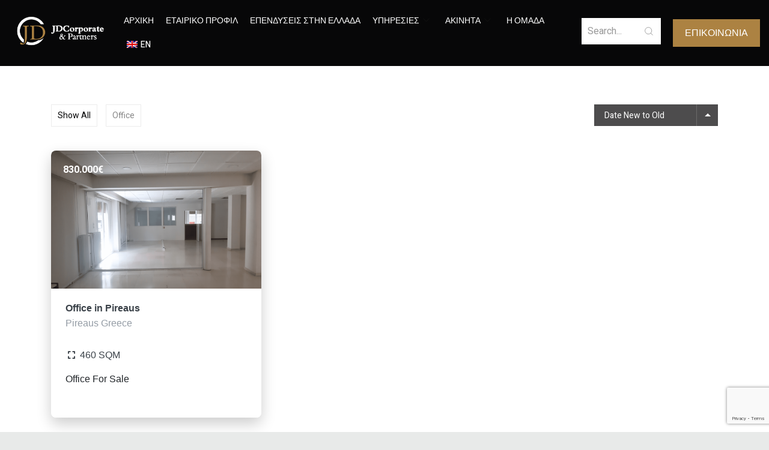

--- FILE ---
content_type: text/html; charset=UTF-8
request_url: https://jdccorporate.com/property-category/office/
body_size: 18389
content:
<!DOCTYPE html>
<html lang="el">
<head>
	<meta charset="UTF-8" />
	<meta name="viewport" content="width=device-width, initial-scale=1, user-scalable=yes" />
	<link rel="profile" href="http://gmpg.org/xfn/11" />
	<link rel="pingback" href="https://jdccorporate.com/xmlrpc.php" />
	<title>Office &#8211; JDCorporate &amp; Partners</title>
<meta name='robots' content='max-image-preview:large' />
<link rel="alternate" type="application/rss+xml" title="Ροή RSS &raquo; JDCorporate &amp; Partners" href="https://jdccorporate.com/feed/" />
<link rel="alternate" type="application/rss+xml" title="Ροή Σχολίων &raquo; JDCorporate &amp; Partners" href="https://jdccorporate.com/comments/feed/" />
<link rel="alternate" type="application/rss+xml" title="Ροή για JDCorporate &amp; Partners &raquo; Office Categories" href="https://jdccorporate.com/property-category/office/feed/" />
<style id='wp-img-auto-sizes-contain-inline-css'>
img:is([sizes=auto i],[sizes^="auto," i]){contain-intrinsic-size:3000px 1500px}
/*# sourceURL=wp-img-auto-sizes-contain-inline-css */
</style>
<link rel='stylesheet' id='jkit-elements-main-css' href='https://jdccorporate.com/wp-content/plugins/jeg-elementor-kit/assets/css/elements/main.css?ver=3.0.1' media='all' />
<style id='wp-emoji-styles-inline-css'>

	img.wp-smiley, img.emoji {
		display: inline !important;
		border: none !important;
		box-shadow: none !important;
		height: 1em !important;
		width: 1em !important;
		margin: 0 0.07em !important;
		vertical-align: -0.1em !important;
		background: none !important;
		padding: 0 !important;
	}
/*# sourceURL=wp-emoji-styles-inline-css */
</style>
<link rel='stylesheet' id='wp-block-library-css' href='https://jdccorporate.com/wp-includes/css/dist/block-library/style.min.css?ver=6.9' media='all' />
<style id='global-styles-inline-css'>
:root{--wp--preset--aspect-ratio--square: 1;--wp--preset--aspect-ratio--4-3: 4/3;--wp--preset--aspect-ratio--3-4: 3/4;--wp--preset--aspect-ratio--3-2: 3/2;--wp--preset--aspect-ratio--2-3: 2/3;--wp--preset--aspect-ratio--16-9: 16/9;--wp--preset--aspect-ratio--9-16: 9/16;--wp--preset--color--black: #000000;--wp--preset--color--cyan-bluish-gray: #abb8c3;--wp--preset--color--white: #ffffff;--wp--preset--color--pale-pink: #f78da7;--wp--preset--color--vivid-red: #cf2e2e;--wp--preset--color--luminous-vivid-orange: #ff6900;--wp--preset--color--luminous-vivid-amber: #fcb900;--wp--preset--color--light-green-cyan: #7bdcb5;--wp--preset--color--vivid-green-cyan: #00d084;--wp--preset--color--pale-cyan-blue: #8ed1fc;--wp--preset--color--vivid-cyan-blue: #0693e3;--wp--preset--color--vivid-purple: #9b51e0;--wp--preset--gradient--vivid-cyan-blue-to-vivid-purple: linear-gradient(135deg,rgb(6,147,227) 0%,rgb(155,81,224) 100%);--wp--preset--gradient--light-green-cyan-to-vivid-green-cyan: linear-gradient(135deg,rgb(122,220,180) 0%,rgb(0,208,130) 100%);--wp--preset--gradient--luminous-vivid-amber-to-luminous-vivid-orange: linear-gradient(135deg,rgb(252,185,0) 0%,rgb(255,105,0) 100%);--wp--preset--gradient--luminous-vivid-orange-to-vivid-red: linear-gradient(135deg,rgb(255,105,0) 0%,rgb(207,46,46) 100%);--wp--preset--gradient--very-light-gray-to-cyan-bluish-gray: linear-gradient(135deg,rgb(238,238,238) 0%,rgb(169,184,195) 100%);--wp--preset--gradient--cool-to-warm-spectrum: linear-gradient(135deg,rgb(74,234,220) 0%,rgb(151,120,209) 20%,rgb(207,42,186) 40%,rgb(238,44,130) 60%,rgb(251,105,98) 80%,rgb(254,248,76) 100%);--wp--preset--gradient--blush-light-purple: linear-gradient(135deg,rgb(255,206,236) 0%,rgb(152,150,240) 100%);--wp--preset--gradient--blush-bordeaux: linear-gradient(135deg,rgb(254,205,165) 0%,rgb(254,45,45) 50%,rgb(107,0,62) 100%);--wp--preset--gradient--luminous-dusk: linear-gradient(135deg,rgb(255,203,112) 0%,rgb(199,81,192) 50%,rgb(65,88,208) 100%);--wp--preset--gradient--pale-ocean: linear-gradient(135deg,rgb(255,245,203) 0%,rgb(182,227,212) 50%,rgb(51,167,181) 100%);--wp--preset--gradient--electric-grass: linear-gradient(135deg,rgb(202,248,128) 0%,rgb(113,206,126) 100%);--wp--preset--gradient--midnight: linear-gradient(135deg,rgb(2,3,129) 0%,rgb(40,116,252) 100%);--wp--preset--font-size--small: 13px;--wp--preset--font-size--medium: 20px;--wp--preset--font-size--large: 36px;--wp--preset--font-size--x-large: 42px;--wp--preset--spacing--20: 0.44rem;--wp--preset--spacing--30: 0.67rem;--wp--preset--spacing--40: 1rem;--wp--preset--spacing--50: 1.5rem;--wp--preset--spacing--60: 2.25rem;--wp--preset--spacing--70: 3.38rem;--wp--preset--spacing--80: 5.06rem;--wp--preset--shadow--natural: 6px 6px 9px rgba(0, 0, 0, 0.2);--wp--preset--shadow--deep: 12px 12px 50px rgba(0, 0, 0, 0.4);--wp--preset--shadow--sharp: 6px 6px 0px rgba(0, 0, 0, 0.2);--wp--preset--shadow--outlined: 6px 6px 0px -3px rgb(255, 255, 255), 6px 6px rgb(0, 0, 0);--wp--preset--shadow--crisp: 6px 6px 0px rgb(0, 0, 0);}:root { --wp--style--global--content-size: 800px;--wp--style--global--wide-size: 1200px; }:where(body) { margin: 0; }.wp-site-blocks > .alignleft { float: left; margin-right: 2em; }.wp-site-blocks > .alignright { float: right; margin-left: 2em; }.wp-site-blocks > .aligncenter { justify-content: center; margin-left: auto; margin-right: auto; }:where(.wp-site-blocks) > * { margin-block-start: 24px; margin-block-end: 0; }:where(.wp-site-blocks) > :first-child { margin-block-start: 0; }:where(.wp-site-blocks) > :last-child { margin-block-end: 0; }:root { --wp--style--block-gap: 24px; }:root :where(.is-layout-flow) > :first-child{margin-block-start: 0;}:root :where(.is-layout-flow) > :last-child{margin-block-end: 0;}:root :where(.is-layout-flow) > *{margin-block-start: 24px;margin-block-end: 0;}:root :where(.is-layout-constrained) > :first-child{margin-block-start: 0;}:root :where(.is-layout-constrained) > :last-child{margin-block-end: 0;}:root :where(.is-layout-constrained) > *{margin-block-start: 24px;margin-block-end: 0;}:root :where(.is-layout-flex){gap: 24px;}:root :where(.is-layout-grid){gap: 24px;}.is-layout-flow > .alignleft{float: left;margin-inline-start: 0;margin-inline-end: 2em;}.is-layout-flow > .alignright{float: right;margin-inline-start: 2em;margin-inline-end: 0;}.is-layout-flow > .aligncenter{margin-left: auto !important;margin-right: auto !important;}.is-layout-constrained > .alignleft{float: left;margin-inline-start: 0;margin-inline-end: 2em;}.is-layout-constrained > .alignright{float: right;margin-inline-start: 2em;margin-inline-end: 0;}.is-layout-constrained > .aligncenter{margin-left: auto !important;margin-right: auto !important;}.is-layout-constrained > :where(:not(.alignleft):not(.alignright):not(.alignfull)){max-width: var(--wp--style--global--content-size);margin-left: auto !important;margin-right: auto !important;}.is-layout-constrained > .alignwide{max-width: var(--wp--style--global--wide-size);}body .is-layout-flex{display: flex;}.is-layout-flex{flex-wrap: wrap;align-items: center;}.is-layout-flex > :is(*, div){margin: 0;}body .is-layout-grid{display: grid;}.is-layout-grid > :is(*, div){margin: 0;}body{padding-top: 0px;padding-right: 0px;padding-bottom: 0px;padding-left: 0px;}a:where(:not(.wp-element-button)){text-decoration: underline;}:root :where(.wp-element-button, .wp-block-button__link){background-color: #32373c;border-width: 0;color: #fff;font-family: inherit;font-size: inherit;font-style: inherit;font-weight: inherit;letter-spacing: inherit;line-height: inherit;padding-top: calc(0.667em + 2px);padding-right: calc(1.333em + 2px);padding-bottom: calc(0.667em + 2px);padding-left: calc(1.333em + 2px);text-decoration: none;text-transform: inherit;}.has-black-color{color: var(--wp--preset--color--black) !important;}.has-cyan-bluish-gray-color{color: var(--wp--preset--color--cyan-bluish-gray) !important;}.has-white-color{color: var(--wp--preset--color--white) !important;}.has-pale-pink-color{color: var(--wp--preset--color--pale-pink) !important;}.has-vivid-red-color{color: var(--wp--preset--color--vivid-red) !important;}.has-luminous-vivid-orange-color{color: var(--wp--preset--color--luminous-vivid-orange) !important;}.has-luminous-vivid-amber-color{color: var(--wp--preset--color--luminous-vivid-amber) !important;}.has-light-green-cyan-color{color: var(--wp--preset--color--light-green-cyan) !important;}.has-vivid-green-cyan-color{color: var(--wp--preset--color--vivid-green-cyan) !important;}.has-pale-cyan-blue-color{color: var(--wp--preset--color--pale-cyan-blue) !important;}.has-vivid-cyan-blue-color{color: var(--wp--preset--color--vivid-cyan-blue) !important;}.has-vivid-purple-color{color: var(--wp--preset--color--vivid-purple) !important;}.has-black-background-color{background-color: var(--wp--preset--color--black) !important;}.has-cyan-bluish-gray-background-color{background-color: var(--wp--preset--color--cyan-bluish-gray) !important;}.has-white-background-color{background-color: var(--wp--preset--color--white) !important;}.has-pale-pink-background-color{background-color: var(--wp--preset--color--pale-pink) !important;}.has-vivid-red-background-color{background-color: var(--wp--preset--color--vivid-red) !important;}.has-luminous-vivid-orange-background-color{background-color: var(--wp--preset--color--luminous-vivid-orange) !important;}.has-luminous-vivid-amber-background-color{background-color: var(--wp--preset--color--luminous-vivid-amber) !important;}.has-light-green-cyan-background-color{background-color: var(--wp--preset--color--light-green-cyan) !important;}.has-vivid-green-cyan-background-color{background-color: var(--wp--preset--color--vivid-green-cyan) !important;}.has-pale-cyan-blue-background-color{background-color: var(--wp--preset--color--pale-cyan-blue) !important;}.has-vivid-cyan-blue-background-color{background-color: var(--wp--preset--color--vivid-cyan-blue) !important;}.has-vivid-purple-background-color{background-color: var(--wp--preset--color--vivid-purple) !important;}.has-black-border-color{border-color: var(--wp--preset--color--black) !important;}.has-cyan-bluish-gray-border-color{border-color: var(--wp--preset--color--cyan-bluish-gray) !important;}.has-white-border-color{border-color: var(--wp--preset--color--white) !important;}.has-pale-pink-border-color{border-color: var(--wp--preset--color--pale-pink) !important;}.has-vivid-red-border-color{border-color: var(--wp--preset--color--vivid-red) !important;}.has-luminous-vivid-orange-border-color{border-color: var(--wp--preset--color--luminous-vivid-orange) !important;}.has-luminous-vivid-amber-border-color{border-color: var(--wp--preset--color--luminous-vivid-amber) !important;}.has-light-green-cyan-border-color{border-color: var(--wp--preset--color--light-green-cyan) !important;}.has-vivid-green-cyan-border-color{border-color: var(--wp--preset--color--vivid-green-cyan) !important;}.has-pale-cyan-blue-border-color{border-color: var(--wp--preset--color--pale-cyan-blue) !important;}.has-vivid-cyan-blue-border-color{border-color: var(--wp--preset--color--vivid-cyan-blue) !important;}.has-vivid-purple-border-color{border-color: var(--wp--preset--color--vivid-purple) !important;}.has-vivid-cyan-blue-to-vivid-purple-gradient-background{background: var(--wp--preset--gradient--vivid-cyan-blue-to-vivid-purple) !important;}.has-light-green-cyan-to-vivid-green-cyan-gradient-background{background: var(--wp--preset--gradient--light-green-cyan-to-vivid-green-cyan) !important;}.has-luminous-vivid-amber-to-luminous-vivid-orange-gradient-background{background: var(--wp--preset--gradient--luminous-vivid-amber-to-luminous-vivid-orange) !important;}.has-luminous-vivid-orange-to-vivid-red-gradient-background{background: var(--wp--preset--gradient--luminous-vivid-orange-to-vivid-red) !important;}.has-very-light-gray-to-cyan-bluish-gray-gradient-background{background: var(--wp--preset--gradient--very-light-gray-to-cyan-bluish-gray) !important;}.has-cool-to-warm-spectrum-gradient-background{background: var(--wp--preset--gradient--cool-to-warm-spectrum) !important;}.has-blush-light-purple-gradient-background{background: var(--wp--preset--gradient--blush-light-purple) !important;}.has-blush-bordeaux-gradient-background{background: var(--wp--preset--gradient--blush-bordeaux) !important;}.has-luminous-dusk-gradient-background{background: var(--wp--preset--gradient--luminous-dusk) !important;}.has-pale-ocean-gradient-background{background: var(--wp--preset--gradient--pale-ocean) !important;}.has-electric-grass-gradient-background{background: var(--wp--preset--gradient--electric-grass) !important;}.has-midnight-gradient-background{background: var(--wp--preset--gradient--midnight) !important;}.has-small-font-size{font-size: var(--wp--preset--font-size--small) !important;}.has-medium-font-size{font-size: var(--wp--preset--font-size--medium) !important;}.has-large-font-size{font-size: var(--wp--preset--font-size--large) !important;}.has-x-large-font-size{font-size: var(--wp--preset--font-size--x-large) !important;}
/*# sourceURL=global-styles-inline-css */
</style>

<link rel='stylesheet' id='contact-form-7-css' href='https://jdccorporate.com/wp-content/plugins/contact-form-7/includes/css/styles.css?ver=6.1.3' media='all' />
<link rel='stylesheet' id='trp-language-switcher-style-css' href='https://jdccorporate.com/wp-content/plugins/translatepress-multilingual/assets/css/trp-language-switcher.css?ver=3.0.4' media='all' />
<link rel='stylesheet' id='elementor-icons-css' href='https://jdccorporate.com/wp-content/plugins/elementor/assets/lib/eicons/css/elementor-icons.min.css?ver=5.44.0' media='all' />
<link rel='stylesheet' id='elementor-frontend-css' href='https://jdccorporate.com/wp-content/plugins/elementor/assets/css/frontend.min.css?ver=3.33.2' media='all' />
<link rel='stylesheet' id='elementor-post-82-css' href='https://jdccorporate.com/wp-content/uploads/elementor/css/post-82.css?ver=1763975307' media='all' />
<link rel='stylesheet' id='cute-alert-css' href='https://jdccorporate.com/wp-content/plugins/metform/public/assets/lib/cute-alert/style.css?ver=4.0.6' media='all' />
<link rel='stylesheet' id='text-editor-style-css' href='https://jdccorporate.com/wp-content/plugins/metform/public/assets/css/text-editor.css?ver=4.0.6' media='all' />
<link rel='stylesheet' id='hello-elementor-css' href='https://jdccorporate.com/wp-content/themes/hello-elementor/assets/css/reset.css?ver=3.4.4' media='all' />
<link rel='stylesheet' id='hello-elementor-theme-style-css' href='https://jdccorporate.com/wp-content/themes/hello-elementor/assets/css/theme.css?ver=3.4.4' media='all' />
<link rel='stylesheet' id='hello-elementor-header-footer-css' href='https://jdccorporate.com/wp-content/themes/hello-elementor/assets/css/header-footer.css?ver=3.4.4' media='all' />
<link rel='stylesheet' id='ekit-widget-styles-css' href='https://jdccorporate.com/wp-content/plugins/elementskit-lite/widgets/init/assets/css/widget-styles.css?ver=3.7.6' media='all' />
<link rel='stylesheet' id='ekit-responsive-css' href='https://jdccorporate.com/wp-content/plugins/elementskit-lite/widgets/init/assets/css/responsive.css?ver=3.7.6' media='all' />
<link rel='stylesheet' id='eael-general-css' href='https://jdccorporate.com/wp-content/plugins/essential-addons-for-elementor-lite/assets/front-end/css/view/general.min.css?ver=6.5.1' media='all' />
<link rel='stylesheet' id='bdt-uikit-css' href='https://jdccorporate.com/wp-content/plugins/bdthemes-element-pack-lite/assets/css/bdt-uikit.css?ver=3.21.7' media='all' />
<link rel='stylesheet' id='ep-helper-css' href='https://jdccorporate.com/wp-content/plugins/bdthemes-element-pack-lite/assets/css/ep-helper.css?ver=8.3.7' media='all' />
<link rel='stylesheet' id='elementor-gf-roboto-css' href='https://fonts.googleapis.com/css?family=Roboto:100,100italic,200,200italic,300,300italic,400,400italic,500,500italic,600,600italic,700,700italic,800,800italic,900,900italic&#038;display=swap&#038;subset=greek' media='all' />
<link rel='stylesheet' id='elementor-gf-robotoslab-css' href='https://fonts.googleapis.com/css?family=Roboto+Slab:100,100italic,200,200italic,300,300italic,400,400italic,500,500italic,600,600italic,700,700italic,800,800italic,900,900italic&#038;display=swap&#038;subset=greek' media='all' />
<link rel='stylesheet' id='elementor-gf-heebo-css' href='https://fonts.googleapis.com/css?family=Heebo:100,100italic,200,200italic,300,300italic,400,400italic,500,500italic,600,600italic,700,700italic,800,800italic,900,900italic&#038;display=swap&#038;subset=greek' media='all' />
<link rel='stylesheet' id='elementor-gf-mukta-css' href='https://fonts.googleapis.com/css?family=Mukta:100,100italic,200,200italic,300,300italic,400,400italic,500,500italic,600,600italic,700,700italic,800,800italic,900,900italic&#038;display=swap&#038;subset=greek' media='all' />
<script src="https://jdccorporate.com/wp-includes/js/jquery/jquery.min.js?ver=3.7.1" id="jquery-core-js"></script>
<script src="https://jdccorporate.com/wp-includes/js/jquery/jquery-migrate.min.js?ver=3.4.1" id="jquery-migrate-js"></script>
<link rel="https://api.w.org/" href="https://jdccorporate.com/wp-json/" /><link rel="alternate" title="JSON" type="application/json" href="https://jdccorporate.com/wp-json/wp/v2/property-category/23" /><link rel="EditURI" type="application/rsd+xml" title="RSD" href="https://jdccorporate.com/xmlrpc.php?rsd" />
<meta name="generator" content="WordPress 6.9" />
<link rel="alternate" hreflang="el" href="https://jdccorporate.com/property-category/office/"/>
<link rel="alternate" hreflang="en-GB" href="https://jdccorporate.com/en/property-category/office/"/>
<link rel="alternate" hreflang="en" href="https://jdccorporate.com/en/property-category/office/"/>
<meta name="generator" content="Elementor 3.33.2; features: additional_custom_breakpoints; settings: css_print_method-external, google_font-enabled, font_display-swap">
			<style>
				.e-con.e-parent:nth-of-type(n+4):not(.e-lazyloaded):not(.e-no-lazyload),
				.e-con.e-parent:nth-of-type(n+4):not(.e-lazyloaded):not(.e-no-lazyload) * {
					background-image: none !important;
				}
				@media screen and (max-height: 1024px) {
					.e-con.e-parent:nth-of-type(n+3):not(.e-lazyloaded):not(.e-no-lazyload),
					.e-con.e-parent:nth-of-type(n+3):not(.e-lazyloaded):not(.e-no-lazyload) * {
						background-image: none !important;
					}
				}
				@media screen and (max-height: 640px) {
					.e-con.e-parent:nth-of-type(n+2):not(.e-lazyloaded):not(.e-no-lazyload),
					.e-con.e-parent:nth-of-type(n+2):not(.e-lazyloaded):not(.e-no-lazyload) * {
						background-image: none !important;
					}
				}
			</style>
			<link rel="icon" href="https://jdccorporate.com/wp-content/uploads/2023/02/cropped-logotypo-neo-final-02-32x32.jpg" sizes="32x32" />
<link rel="icon" href="https://jdccorporate.com/wp-content/uploads/2023/02/cropped-logotypo-neo-final-02-192x192.jpg" sizes="192x192" />
<link rel="apple-touch-icon" href="https://jdccorporate.com/wp-content/uploads/2023/02/cropped-logotypo-neo-final-02-180x180.jpg" />
<meta name="msapplication-TileImage" content="https://jdccorporate.com/wp-content/uploads/2023/02/cropped-logotypo-neo-final-02-270x270.jpg" />
		<style id="wp-custom-css">
			.elementor-heading-title {
  
  font-family: Arial !important;
}
.elementor-kit-82 .elementor-button {
  background-color: #ac8242;
}
.elementor-kit-82 .elementor-button:hover {
  background-color: #ac8242;
}
p {
  font-family: Arial !important;
  font-size: 16px !important;
}
.elementskit-navbar-nav-default .elementskit-navbar-nav > li > a {
  font-size: 14px;
	text-transform:uppercase;
}
@media only screen and (max-width:1024px){
	.elementor-89 .elementor-element.elementor-element-e002711 .elementskit-menu-hamburger {
  
  background: #ac8242;
}
	.elementor-89 .elementor-element.elementor-element-e002711 .elementskit-menu-close{
		background: #ac8242;
	}
}

.elementor-section.elementor-section-boxed > .elementor-container {
  max-width: 1400px;
}		</style>
		<link rel='stylesheet' id='jeg-dynamic-style-css' href='https://jdccorporate.com/wp-content/plugins/jeg-elementor-kit/lib/jeg-framework/assets/css/jeg-dynamic-styles.css?ver=1.3.0' media='all' />
<link rel='stylesheet' id='elementor-post-89-css' href='https://jdccorporate.com/wp-content/uploads/elementor/css/post-89.css?ver=1763975308' media='all' />
<link rel='stylesheet' id='font-awesome-5-all-css' href='https://jdccorporate.com/wp-content/plugins/elementor/assets/lib/font-awesome/css/all.min.css?ver=6.5.1' media='all' />
<link rel='stylesheet' id='font-awesome-4-shim-css' href='https://jdccorporate.com/wp-content/plugins/elementor/assets/lib/font-awesome/css/v4-shims.min.css?ver=6.5.1' media='all' />
<link rel='stylesheet' id='ep-font-css' href='https://jdccorporate.com/wp-content/plugins/bdthemes-element-pack-lite/assets/css/ep-font.css?ver=8.3.7' media='all' />
<link rel='stylesheet' id='ep-search-css' href='https://jdccorporate.com/wp-content/plugins/bdthemes-element-pack-lite/assets/css/ep-search.css?ver=8.3.7' media='all' />
<link rel='stylesheet' id='bootstrap-iv_property-110-css' href='https://jdccorporate.com/wp-content/plugins/real-estate-pro/admin/files/css/iv-bootstrap-4.css?ver=6.9' media='all' />
<link rel='stylesheet' id='iv_property-style-111-css' href='https://jdccorporate.com/wp-content/plugins/real-estate-pro/admin/files/css/styles.css?ver=6.9' media='all' />
<link rel='stylesheet' id='cubeportfolio-css' href='https://jdccorporate.com/wp-content/plugins/real-estate-pro/assets/cube/css/cubeportfolio.css?ver=6.9' media='all' />
<link rel='stylesheet' id='jquery-ui-css' href='https://jdccorporate.com/wp-content/plugins/real-estate-pro/admin/files/css/jquery-ui.css?ver=6.9' media='all' />
<link rel='stylesheet' id='all-css' href='https://jdccorporate.com/wp-content/plugins/real-estate-pro/admin/files/css/all.min.css?ver=6.9' media='all' />
<link rel='stylesheet' id='elementor-post-92-css' href='https://jdccorporate.com/wp-content/uploads/elementor/css/post-92.css?ver=1763975309' media='all' />
<link rel='stylesheet' id='elementor-icons-shared-0-css' href='https://jdccorporate.com/wp-content/plugins/elementor/assets/lib/font-awesome/css/fontawesome.min.css?ver=5.15.3' media='all' />
<link rel='stylesheet' id='elementor-icons-fa-solid-css' href='https://jdccorporate.com/wp-content/plugins/elementor/assets/lib/font-awesome/css/solid.min.css?ver=5.15.3' media='all' />
<link rel='stylesheet' id='elementor-icons-fa-brands-css' href='https://jdccorporate.com/wp-content/plugins/elementor/assets/lib/font-awesome/css/brands.min.css?ver=5.15.3' media='all' />
<link rel='stylesheet' id='e-animation-grow-css' href='https://jdccorporate.com/wp-content/plugins/elementor/assets/lib/animations/styles/e-animation-grow.min.css?ver=3.33.2' media='all' />
<link rel='stylesheet' id='widget-social-icons-css' href='https://jdccorporate.com/wp-content/plugins/elementor/assets/css/widget-social-icons.min.css?ver=3.33.2' media='all' />
<link rel='stylesheet' id='e-apple-webkit-css' href='https://jdccorporate.com/wp-content/plugins/elementor/assets/css/conditionals/apple-webkit.min.css?ver=3.33.2' media='all' />
<link rel='stylesheet' id='widget-icon-list-css' href='https://jdccorporate.com/wp-content/plugins/elementor/assets/css/widget-icon-list.min.css?ver=3.33.2' media='all' />
<link rel='stylesheet' id='elementor-icons-ekiticons-css' href='https://jdccorporate.com/wp-content/plugins/elementskit-lite/modules/elementskit-icon-pack/assets/css/ekiticons.css?ver=3.7.6' media='all' />
</head>

<body class="archive tax-property-category term-office term-23 wp-custom-logo wp-embed-responsive wp-theme-hello-elementor translatepress-el jkit-color-scheme hello-elementor-default elementor-default elementor-kit-82">
<div id="page" class="jkit-template  site">

				<header id="masthead" itemscope="itemscope" itemtype="https://schema.org/WPHeader">
					<style>.elementor-89 .elementor-element.elementor-element-7dce9f81 > .elementor-container > .elementor-column > .elementor-widget-wrap{align-content:center;align-items:center;}.elementor-89 .elementor-element.elementor-element-7dce9f81:not(.elementor-motion-effects-element-type-background), .elementor-89 .elementor-element.elementor-element-7dce9f81 > .elementor-motion-effects-container > .elementor-motion-effects-layer{background-color:var( --e-global-color-b3b353b );}.elementor-89 .elementor-element.elementor-element-7dce9f81{transition:background 0.3s, border 0.3s, border-radius 0.3s, box-shadow 0.3s;padding:5px 5px 5px 5px;}.elementor-89 .elementor-element.elementor-element-7dce9f81 > .elementor-background-overlay{transition:background 0.3s, border-radius 0.3s, opacity 0.3s;}.elementor-89 .elementor-element.elementor-element-5709b905{text-align:left;}.elementor-89 .elementor-element.elementor-element-e002711 .elementskit-menu-container{height:80px;border-radius:0px 0px 0px 0px;}.elementor-89 .elementor-element.elementor-element-e002711 .elementskit-navbar-nav > li > a{color:#FFFFFF;padding:0px 020px 0px 0px;}.elementor-89 .elementor-element.elementor-element-e002711 .elementskit-navbar-nav > li > a:hover{color:#707070;}.elementor-89 .elementor-element.elementor-element-e002711 .elementskit-navbar-nav > li > a:focus{color:#707070;}.elementor-89 .elementor-element.elementor-element-e002711 .elementskit-navbar-nav > li > a:active{color:#707070;}.elementor-89 .elementor-element.elementor-element-e002711 .elementskit-navbar-nav > li:hover > a{color:#707070;}.elementor-89 .elementor-element.elementor-element-e002711 .elementskit-navbar-nav > li:hover > a .elementskit-submenu-indicator{color:#707070;}.elementor-89 .elementor-element.elementor-element-e002711 .elementskit-navbar-nav > li > a:hover .elementskit-submenu-indicator{color:#707070;}.elementor-89 .elementor-element.elementor-element-e002711 .elementskit-navbar-nav > li > a:focus .elementskit-submenu-indicator{color:#707070;}.elementor-89 .elementor-element.elementor-element-e002711 .elementskit-navbar-nav > li > a:active .elementskit-submenu-indicator{color:#707070;}.elementor-89 .elementor-element.elementor-element-e002711 .elementskit-navbar-nav > li.current-menu-item > a{color:#707070;}.elementor-89 .elementor-element.elementor-element-e002711 .elementskit-navbar-nav > li.current-menu-ancestor > a{color:#707070;}.elementor-89 .elementor-element.elementor-element-e002711 .elementskit-navbar-nav > li.current-menu-ancestor > a .elementskit-submenu-indicator{color:#707070;}.elementor-89 .elementor-element.elementor-element-e002711 .elementskit-navbar-nav > li > a .elementskit-submenu-indicator{color:#101010;fill:#101010;}.elementor-89 .elementor-element.elementor-element-e002711 .elementskit-navbar-nav > li > a .ekit-submenu-indicator-icon{color:#101010;fill:#101010;}.elementor-89 .elementor-element.elementor-element-e002711 .elementskit-navbar-nav .elementskit-submenu-panel > li > a{padding:15px 15px 15px 15px;color:#000000;}.elementor-89 .elementor-element.elementor-element-e002711 .elementskit-navbar-nav .elementskit-submenu-panel > li > a:hover{color:#707070;}.elementor-89 .elementor-element.elementor-element-e002711 .elementskit-navbar-nav .elementskit-submenu-panel > li > a:focus{color:#707070;}.elementor-89 .elementor-element.elementor-element-e002711 .elementskit-navbar-nav .elementskit-submenu-panel > li > a:active{color:#707070;}.elementor-89 .elementor-element.elementor-element-e002711 .elementskit-navbar-nav .elementskit-submenu-panel > li:hover > a{color:#707070;}.elementor-89 .elementor-element.elementor-element-e002711 .elementskit-navbar-nav .elementskit-submenu-panel > li.current-menu-item > a{color:#707070 !important;}.elementor-89 .elementor-element.elementor-element-e002711 .elementskit-submenu-panel{padding:15px 0px 15px 0px;}.elementor-89 .elementor-element.elementor-element-e002711 .elementskit-navbar-nav .elementskit-submenu-panel{border-radius:0px 0px 0px 0px;min-width:220px;}.elementor-89 .elementor-element.elementor-element-e002711 .elementskit-menu-hamburger{float:right;}.elementor-89 .elementor-element.elementor-element-e002711 .elementskit-menu-hamburger .elementskit-menu-hamburger-icon{background-color:rgba(0, 0, 0, 0.5);}.elementor-89 .elementor-element.elementor-element-e002711 .elementskit-menu-hamburger > .ekit-menu-icon{color:rgba(0, 0, 0, 0.5);}.elementor-89 .elementor-element.elementor-element-e002711 .elementskit-menu-hamburger:hover .elementskit-menu-hamburger-icon{background-color:rgba(0, 0, 0, 0.5);}.elementor-89 .elementor-element.elementor-element-e002711 .elementskit-menu-hamburger:hover > .ekit-menu-icon{color:rgba(0, 0, 0, 0.5);}.elementor-89 .elementor-element.elementor-element-e002711 .elementskit-menu-close{color:rgba(51, 51, 51, 1);}.elementor-89 .elementor-element.elementor-element-e002711 .elementskit-menu-close:hover{color:rgba(0, 0, 0, 0.5);}.elementor-89 .elementor-element.elementor-element-5542c84e .bdt-search-container .bdt-search:not(.bdt-search-navbar),
					 .elementor-89 .elementor-element.elementor-element-5542c84e .bdt-search-container .bdt-navbar-dropdown,
					 .elementor-89 .elementor-element.elementor-element-5542c84e .bdt-search-container .bdt-drop{border-radius:0px 0px 0px 0px;}.elementor-89 .elementor-element.elementor-element-5542c84e .bdt-search-input{border-width:0px 0px 0px 0px;border-radius:0px;}#modal-search-5542c84e .bdt-search-input{border-width:0px 0px 0px 0px;border-radius:0px;}.elementor-89 .elementor-element.elementor-element-5542c84e .bdt-search .bdt-position-relative{border-radius:0px;}@media(max-width:1024px){.elementor-89 .elementor-element.elementor-element-e002711 .elementskit-nav-identity-panel{padding:10px 0px 10px 0px;}.elementor-89 .elementor-element.elementor-element-e002711 .elementskit-menu-container{max-width:350px;border-radius:0px 0px 0px 0px;}.elementor-89 .elementor-element.elementor-element-e002711 .elementskit-navbar-nav > li > a{color:#000000;padding:10px 15px 10px 15px;}.elementor-89 .elementor-element.elementor-element-e002711 .elementskit-navbar-nav .elementskit-submenu-panel > li > a{padding:15px 15px 15px 15px;}.elementor-89 .elementor-element.elementor-element-e002711 .elementskit-navbar-nav .elementskit-submenu-panel{border-radius:0px 0px 0px 0px;}.elementor-89 .elementor-element.elementor-element-e002711 .elementskit-menu-hamburger{padding:8px 8px 8px 8px;width:45px;border-radius:3px;}.elementor-89 .elementor-element.elementor-element-e002711 .elementskit-menu-close{padding:8px 8px 8px 8px;margin:12px 12px 12px 12px;width:45px;border-radius:3px;}.elementor-89 .elementor-element.elementor-element-e002711 .elementskit-nav-logo > img{max-width:160px;max-height:60px;}.elementor-89 .elementor-element.elementor-element-e002711 .elementskit-nav-logo{margin:5px 0px 5px 0px;padding:5px 5px 5px 5px;}}@media(min-width:768px){.elementor-89 .elementor-element.elementor-element-c663983{width:15%;}.elementor-89 .elementor-element.elementor-element-23bf1695{width:60%;}.elementor-89 .elementor-element.elementor-element-c4c1146{width:12%;}.elementor-89 .elementor-element.elementor-element-1550ebd5{width:13%;}}@media(max-width:1024px) and (min-width:768px){.elementor-89 .elementor-element.elementor-element-c663983{width:70%;}.elementor-89 .elementor-element.elementor-element-23bf1695{width:8%;}.elementor-89 .elementor-element.elementor-element-c4c1146{width:28%;}.elementor-89 .elementor-element.elementor-element-1550ebd5{width:22%;}}@media(max-width:767px){.elementor-89 .elementor-element.elementor-element-c663983{width:80%;}.elementor-89 .elementor-element.elementor-element-23bf1695{width:20%;}.elementor-89 .elementor-element.elementor-element-e002711 .elementskit-nav-logo > img{max-width:120px;max-height:50px;}}</style>		<div data-elementor-type="page" data-elementor-id="89" class="elementor elementor-89">
						<section class="elementor-section elementor-top-section elementor-element elementor-element-7dce9f81 elementor-section-content-middle elementor-section-boxed elementor-section-height-default elementor-section-height-default" data-id="7dce9f81" data-element_type="section" data-settings="{&quot;background_background&quot;:&quot;classic&quot;}">
						<div class="elementor-container elementor-column-gap-default">
					<div class="elementor-column elementor-col-25 elementor-top-column elementor-element elementor-element-c663983" data-id="c663983" data-element_type="column">
			<div class="elementor-widget-wrap elementor-element-populated">
						<div class="elementor-element elementor-element-5709b905 elementor-widget elementor-widget-image" data-id="5709b905" data-element_type="widget" data-widget_type="image.default">
				<div class="elementor-widget-container">
																<a href="https://jdccorporate.com">
							<img src="https://jdccorporate.com/wp-content/uploads/elementor/thumbs/logotypo-neo-final-white-04-q49gtgokhu7rvtn412cqb1f45sxxx6yi404eocqhle.png" title="logotypo-neo-final-white-04" alt="logotypo-neo-final-white-04" loading="lazy" />								</a>
															</div>
				</div>
					</div>
		</div>
				<div class="elementor-column elementor-col-25 elementor-top-column elementor-element elementor-element-23bf1695" data-id="23bf1695" data-element_type="column">
			<div class="elementor-widget-wrap elementor-element-populated">
						<div class="elementor-element elementor-element-e002711 elementor-widget elementor-widget-ekit-nav-menu" data-id="e002711" data-element_type="widget" data-widget_type="ekit-nav-menu.default">
				<div class="elementor-widget-container">
							<nav class="ekit-wid-con ekit_menu_responsive_tablet" 
			data-hamburger-icon="" 
			data-hamburger-icon-type="icon" 
			data-responsive-breakpoint="1024">
			            <button class="elementskit-menu-hamburger elementskit-menu-toggler"  type="button" aria-label="hamburger-icon">
                                    <span class="elementskit-menu-hamburger-icon"></span><span class="elementskit-menu-hamburger-icon"></span><span class="elementskit-menu-hamburger-icon"></span>
                            </button>
            <div id="ekit-megamenu-main-menu" class="elementskit-menu-container elementskit-menu-offcanvas-elements elementskit-navbar-nav-default ekit-nav-menu-one-page- ekit-nav-dropdown-hover"><ul id="menu-main-menu" class="elementskit-navbar-nav elementskit-menu-po-left submenu-click-on-icon"><li id="menu-item-108" class="menu-item menu-item-type-post_type menu-item-object-page menu-item-home menu-item-108 nav-item elementskit-mobile-builder-content" data-vertical-menu=750px><a href="https://jdccorporate.com/" class="ekit-menu-nav-link">ΑΡΧΙΚΗ</a></li>
<li id="menu-item-175" class="menu-item menu-item-type-post_type menu-item-object-page menu-item-175 nav-item elementskit-mobile-builder-content" data-vertical-menu=750px><a href="https://jdccorporate.com/about-us/" class="ekit-menu-nav-link">ΕΤΑΙΡΙΚΟ ΠΡΟΦΙΛ</a></li>
<li id="menu-item-615" class="menu-item menu-item-type-post_type menu-item-object-page menu-item-615 nav-item elementskit-mobile-builder-content" data-vertical-menu=750px><a href="https://jdccorporate.com/why-invest-in-greece/" class="ekit-menu-nav-link">ΕΠΕΝΔΥΣΕΙΣ ΣΤΗΝ ΕΛΛΑΔΑ</a></li>
<li id="menu-item-176" class="menu-item menu-item-type-post_type menu-item-object-page menu-item-has-children menu-item-176 nav-item elementskit-dropdown-has relative_position elementskit-dropdown-menu-default_width elementskit-mobile-builder-content" data-vertical-menu=750px><a href="https://jdccorporate.com/services/" class="ekit-menu-nav-link ekit-menu-dropdown-toggle">ΥΠΗΡΕΣΙΕΣ<i aria-hidden="true" class="icon icon-down-arrow1 elementskit-submenu-indicator"></i></a>
<ul class="elementskit-dropdown elementskit-submenu-panel">
	<li id="menu-item-361" class="menu-item menu-item-type-post_type menu-item-object-page menu-item-361 nav-item elementskit-mobile-builder-content" data-vertical-menu=750px><a href="https://jdccorporate.com/services/general-business-services/" class=" dropdown-item">Γενικές Επιχειρηματικές Υπηρεσίες</a>	<li id="menu-item-364" class="menu-item menu-item-type-post_type menu-item-object-page menu-item-364 nav-item elementskit-mobile-builder-content" data-vertical-menu=750px><a href="https://jdccorporate.com/services/marketing-services/" class=" dropdown-item">Υπηρεσίες Marketing</a>	<li id="menu-item-365" class="menu-item menu-item-type-post_type menu-item-object-page menu-item-365 nav-item elementskit-mobile-builder-content" data-vertical-menu=750px><a href="https://jdccorporate.com/services/informatics-services/" class=" dropdown-item">Υπηρεσίες πληροφορικής</a>	<li id="menu-item-362" class="menu-item menu-item-type-post_type menu-item-object-page menu-item-362 nav-item elementskit-mobile-builder-content" data-vertical-menu=750px><a href="https://jdccorporate.com/services/real-estate-services/" class=" dropdown-item">Διαχείριση ακινήτων</a>	<li id="menu-item-360" class="menu-item menu-item-type-post_type menu-item-object-page menu-item-360 nav-item elementskit-mobile-builder-content" data-vertical-menu=750px><a href="https://jdccorporate.com/services/sustainable-business-growth/" class=" dropdown-item">Βιώσιμη επιχειρηματική ανάπτυξη</a>	<li id="menu-item-363" class="menu-item menu-item-type-post_type menu-item-object-page menu-item-363 nav-item elementskit-mobile-builder-content" data-vertical-menu=750px><a href="https://jdccorporate.com/services/international-growth/" class=" dropdown-item">Διεθνής ανάπτυξη</a>	<li id="menu-item-1163" class="menu-item menu-item-type-post_type menu-item-object-page menu-item-1163 nav-item elementskit-mobile-builder-content" data-vertical-menu=750px><a href="https://jdccorporate.com/services/legal-services/" class=" dropdown-item">Νομικές Υπηρεσίες</a></ul>
</li>
<li id="menu-item-1093" class="menu-item menu-item-type-custom menu-item-object-custom menu-item-has-children menu-item-1093 nav-item elementskit-dropdown-has relative_position elementskit-dropdown-menu-default_width elementskit-mobile-builder-content" data-vertical-menu=750px><a href="#" class="ekit-menu-nav-link ekit-menu-dropdown-toggle">ΑΚΙΝΗΤΑ<i aria-hidden="true" class="icon icon-down-arrow1 elementskit-submenu-indicator"></i></a>
<ul class="elementskit-dropdown elementskit-submenu-panel">
	<li id="menu-item-805" class="menu-item menu-item-type-custom menu-item-object-custom menu-item-805 nav-item elementskit-mobile-builder-content" data-vertical-menu=750px><a href="https://jdccorporate.com/property/" class=" dropdown-item">Ακίνητα</a>	<li id="menu-item-1089" class="menu-item menu-item-type-post_type menu-item-object-page menu-item-1089 nav-item elementskit-mobile-builder-content" data-vertical-menu=750px><a href="https://jdccorporate.com/renovation/" class=" dropdown-item">Ανακαινίσεις</a>	<li id="menu-item-1088" class="menu-item menu-item-type-post_type menu-item-object-page menu-item-1088 nav-item elementskit-mobile-builder-content" data-vertical-menu=750px><a href="https://jdccorporate.com/decoration/" class=" dropdown-item">Διακόσμηση</a></ul>
</li>
<li id="menu-item-181" class="menu-item menu-item-type-post_type menu-item-object-page menu-item-181 nav-item elementskit-mobile-builder-content" data-vertical-menu=750px><a href="https://jdccorporate.com/team/" class="ekit-menu-nav-link">Η ΟΜΑΔΑ</a></li>
<li id="menu-item-662" class="trp-language-switcher-container menu-item menu-item-type-post_type menu-item-object-language_switcher menu-item-662 nav-item elementskit-mobile-builder-content" data-vertical-menu=750px><a href="https://jdccorporate.com/en/property-category/office/" class="ekit-menu-nav-link"><span data-no-translation><img class="trp-flag-image" src="https://jdccorporate.com/wp-content/plugins/translatepress-multilingual/assets/images/flags/en_GB.png" width="18" height="12" alt="en_GB" title="English"><span class="trp-ls-language-name">EN</span></span></a></li>
</ul><div class="elementskit-nav-identity-panel"><button class="elementskit-menu-close elementskit-menu-toggler" type="button">X</button></div></div>			
			<div class="elementskit-menu-overlay elementskit-menu-offcanvas-elements elementskit-menu-toggler ekit-nav-menu--overlay"></div>        </nav>
						</div>
				</div>
					</div>
		</div>
				<div class="elementor-column elementor-col-25 elementor-top-column elementor-element elementor-element-c4c1146 elementor-hidden-tablet elementor-hidden-mobile" data-id="c4c1146" data-element_type="column">
			<div class="elementor-widget-wrap elementor-element-populated">
						<div class="elementor-element elementor-element-5542c84e elementor-search-form-skin-default elementor-widget elementor-widget-bdt-search" data-id="5542c84e" data-element_type="widget" data-widget_type="bdt-search.default">
				<div class="elementor-widget-container">
							<div class="bdt-search-container">
			
			
			<form class="bdt-search bdt-search-default" role="search" method="get" action="https://jdccorporate.com/">
				<div class="bdt-position-relative">
					<span class="bdt-search-icon-flip" data-bdt-search-icon></span>											<input name="post_type" id="post_type" type="hidden" value="post">
										<input placeholder="Search..." class="bdt-search-input" type="search" name="s" title="Search" value="">
									</div>


							</form>

				</div>
						</div>
				</div>
					</div>
		</div>
				<div class="elementor-column elementor-col-25 elementor-top-column elementor-element elementor-element-1550ebd5" data-id="1550ebd5" data-element_type="column">
			<div class="elementor-widget-wrap elementor-element-populated">
						<div class="elementor-element elementor-element-115e81da elementor-align-justify elementor-widget elementor-widget-button" data-id="115e81da" data-element_type="widget" data-widget_type="button.default">
				<div class="elementor-widget-container">
									<div class="elementor-button-wrapper">
					<a class="elementor-button elementor-button-link elementor-size-md" href="https://jdccorporate.com/contact-us/">
						<span class="elementor-button-content-wrapper">
									<span class="elementor-button-text">ΕΠΙΚΟΙΝΩΝΙΑ</span>
					</span>
					</a>
				</div>
								</div>
				</div>
					</div>
		</div>
					</div>
		</section>
				</div>
						</header>
			
<div class="bootstrap-wrapper">
<!-- archieve page own design font and others -->
<section class="archieve-page py-5">
<!-- Search Form -->
	<div class="container">
		<div class="row mb-3">
			<div class="col-md-12">
						</div>
		</div>
	</div>
<!-- end of search form -->

<!-- sction for sort by catagory -->
<div class="container archieve-page "  >
  <div class="clearfix" >
   <div id="js-sort-juicy-projects" class="cbp-l-sort cbp-l-filters-right">
		<div class="cbp-l-dropdown">
			<div class="cbp-l-dropdown-wrap">
				<div class="cbp-l-dropdown-header">Date New to Old</div>
				<div class="cbp-l-dropdown-list">
										
					<div class="cbp-l-dropdown-item cbp-sort-item cbp-l-dropdown-item" data-sort=".cbp-l-grid-projects-date" data-sortBy="int:asc"   >Date Old to New</div>
					
					<div class="cbp-l-dropdown-item cbp-sort-item cbp-l-dropdown-item--active" data-sort=".cbp-l-grid-projects-date" data-sortBy="int:desc"   >Date New to Old</div>
					
					<div class="cbp-l-dropdown-item cbp-sort-item" data-sort=".cbp-l-grid-projects-price" data-sortBy="int:asc" >Price Low to High</div>
					<div class="cbp-l-dropdown-item cbp-sort-item" data-sort=".cbp-l-grid-projects-price" data-sortBy="int:desc" >Price High to Low</div>
					
					<div class="cbp-l-dropdown-item cbp-sort-item" data-sort=".cbp-l-grid-projects-featured" data-sortBy="int:desc" >Featured First</div> 
					<div class="cbp-l-dropdown-item cbp-sort-item" data-sort=".cbp-l-grid-projects-size" data-sortBy="int:asc" >Size</div>
					
									</div>
			</div>
		</div>
		<div class="cbp-l-direction cbp-l-direction--second">
			<div class="cbp-l-direction-item cbp-sort-item" data-sortBy="string:asc"></div>
			<div class="cbp-l-direction-item cbp-sort-item" data-sortBy="string:desc"></div>
		</div>
	</div>
    <div id="js-filters-meet-the-team" class="cbp-l-filters-button cbp-l-filters-alignLeft" >
          <div data-filter="" class="cbp-filter-item"><a href="https://jdccorporate.com/property/">
        Show All        </a> </div>
      <div data-filter=".office"  class="cbp-filter-item-active cbp-filter-item"> Office <div class="cbp-filter-counter"></div></div>    </div>
  </div>
  </div>
    <!-- Item Filter Section -->
<div class="container archieve-page "  >
	  <div class="direc-item">
		<div id="js-grid-meet-the-team" class="cbp cbp-l-grid-team" >
		   					<div class="cbp-item  office" >
						<div class="card card-border-round bg-white">
							<div class="card-img-container">
																	<a href="https://jdccorporate.com/property/office-in-pireaus/"><img src="https://jdccorporate.com/wp-content/uploads/2023/11/Offices-Pireaus-4-1024x768.png" class="card-img-top"></a>
														
							
							</div>
							<div class="card-img-overlay text-white font-weight-bold">
								830.000€							</div>
														<div class="card-body px-4 mt-0 card-body-min-height">
								
																	<a href="https://jdccorporate.com/property/office-in-pireaus/" class="cbp-caption cbp-l-grid-projects-title mt-0">
										
								
									<p class="realtitle m-0 p-0">Office in Pireaus</p></a>
								
								
								<p class="card-text p-0 m-0 address"> Pireaus  Greece</p>
								<p class="mt-2 short-desc">
																				<i class="fas fa-expand fa-xs ml-1"></i><span class="ml-1"> 460 SQM </span>
																																																					</p>
								<p class="mt-0">Office For Sale</p>
								<p class="d-flex mt-2">
									<span class="review">
									 									</span>
								</p>
							</div>
								 <div class="cbp-l-grid-projects-review none" >0</div>
								<div class="cbp-l-grid-projects-date none" >1698883200</div>
								<div class="cbp-l-grid-projects-price none" >830000</div>
								<div class="cbp-l-grid-projects-featured none" >0</div>
								<div class="cbp-l-grid-projects-size none" >460</div>
						</div>
					</div>
						  		</div>
	  </div>
 </div>
	<div class="container my-5 archieve-page">
    <div class="row">
        <div class="col d-flex justify-content-center align-item-center"  id="loadmore_button" >
			<div id="dirpro_loadmore" class="none"><img src="https://jdccorporate.com/wp-content/plugins/real-estate-pro/admin/files/images/loader.gif"></div>
            <button id="load-more" class="px-5 loadmore-btn" type="button" name="button" onclick="wpdirp_loadmore();" >Load More</button>
        </div>
    </div>
</div>
</section>
<!-- end of arhiece page -->
</div>
<!-- end of bootstrap wrapper -->
<!-- add js resources for bootstrap -->
				<footer itemscope="itemscope" itemtype="https://schema.org/WPFooter">
					<style>.elementor-92 .elementor-element.elementor-element-56533bb9 > .elementor-container > .elementor-column > .elementor-widget-wrap{align-content:center;align-items:center;}.elementor-92 .elementor-element.elementor-element-56533bb9:not(.elementor-motion-effects-element-type-background), .elementor-92 .elementor-element.elementor-element-56533bb9 > .elementor-motion-effects-container > .elementor-motion-effects-layer{background-color:#C5C7C6;}.elementor-92 .elementor-element.elementor-element-56533bb9{transition:background 0.3s, border 0.3s, border-radius 0.3s, box-shadow 0.3s;}.elementor-92 .elementor-element.elementor-element-56533bb9 > .elementor-background-overlay{transition:background 0.3s, border-radius 0.3s, opacity 0.3s;}.elementor-92 .elementor-element.elementor-element-46fd2b2f > .elementor-element-populated{padding:2em 2em 2em 2em;}.elementor-92 .elementor-element.elementor-element-e08eedf .elementor-heading-title{color:var( --e-global-color-308e809 );}.elementor-92 .elementor-element.elementor-element-54d5280b > .elementor-element-populated{padding:2em 2em 2em 2em;}.elementor-92 .elementor-element.elementor-element-7d02108 > .elementor-container > .elementor-column > .elementor-widget-wrap{align-content:center;align-items:center;}.elementor-92 .elementor-element.elementor-element-7d02108:not(.elementor-motion-effects-element-type-background), .elementor-92 .elementor-element.elementor-element-7d02108 > .elementor-motion-effects-container > .elementor-motion-effects-layer{background-color:var( --e-global-color-b3b353b );}.elementor-92 .elementor-element.elementor-element-7d02108{transition:background 0.3s, border 0.3s, border-radius 0.3s, box-shadow 0.3s;}.elementor-92 .elementor-element.elementor-element-7d02108 > .elementor-background-overlay{transition:background 0.3s, border-radius 0.3s, opacity 0.3s;}.elementor-92 .elementor-element.elementor-element-6a0ca537 > .elementor-element-populated{border-style:solid;border-width:0px 1px 0px 0px;border-color:var( --e-global-color-secondary );padding:2em 2em 2em 2em;}.elementor-92 .elementor-element.elementor-element-1f094763.ekit-equal-height-enable,
					.elementor-92 .elementor-element.elementor-element-1f094763.ekit-equal-height-enable > div,
					.elementor-92 .elementor-element.elementor-element-1f094763.ekit-equal-height-enable .ekit-wid-con,
					.elementor-92 .elementor-element.elementor-element-1f094763.ekit-equal-height-enable .ekit-wid-con .elementskit-infobox{height:100%;}.elementor-92 .elementor-element.elementor-element-1f094763 .elementskit-infobox{background-color:#02010100;padding:0em 0em 0em 0em;border-style:solid;border-width:0px 0px 0px 0px;border-color:#f5f5f5;border-radius:0px 0px 0px 0px;-webkit-box-align:center;-ms-flex-align:center;-ms-grid-row-align:center;align-items:center;}.elementor-92 .elementor-element.elementor-element-1f094763 .elementskit-infobox .elementskit-info-box-title{margin:0px 0px 7px 0px;padding:0px 0px 0px 0px;color:#AC8242;font-family:var( --e-global-typography-520c191-font-family ), Sans-serif;font-size:var( --e-global-typography-520c191-font-size );font-weight:var( --e-global-typography-520c191-font-weight );}.elementor-92 .elementor-element.elementor-element-1f094763 .elementskit-infobox .box-body > p{color:var( --e-global-color-a291686 );font-family:var( --e-global-typography-7044a64-font-family ), Sans-serif;font-size:var( --e-global-typography-7044a64-font-size );font-weight:var( --e-global-typography-7044a64-font-weight );line-height:var( --e-global-typography-7044a64-line-height );}.elementor-92 .elementor-element.elementor-element-1f094763 .elementskit-info-box-icon{color:var( --e-global-color-a291686 );fill:var( --e-global-color-a291686 );background-color:#AC8242;}.elementor-92 .elementor-element.elementor-element-1f094763 .elementskit-infobox .elementskit-info-box-icon{font-size:32px;padding:10px 10px 10px 10px;transform:rotate(0deg);width:52px;}.elementor-92 .elementor-element.elementor-element-1f094763 .elementskit-infobox .elementskit-box-header .elementskit-info-box-icon{margin:0px 14px 0px 0px;}.elementor-92 .elementor-element.elementor-element-1f094763 .elementskit-infobox .elementskit-info-box-icon {height:52px;}.elementor-92 .elementor-element.elementor-element-115b01b1 > .elementor-element-populated{border-style:solid;border-width:0px 1px 0px 0px;border-color:var( --e-global-color-secondary );padding:2em 2em 2em 2em;}.elementor-92 .elementor-element.elementor-element-68ce53b6.ekit-equal-height-enable,
					.elementor-92 .elementor-element.elementor-element-68ce53b6.ekit-equal-height-enable > div,
					.elementor-92 .elementor-element.elementor-element-68ce53b6.ekit-equal-height-enable .ekit-wid-con,
					.elementor-92 .elementor-element.elementor-element-68ce53b6.ekit-equal-height-enable .ekit-wid-con .elementskit-infobox{height:100%;}.elementor-92 .elementor-element.elementor-element-68ce53b6 .elementskit-infobox{background-color:#02010100;padding:0em 0em 0em 0em;border-style:solid;border-width:0px 0px 0px 0px;border-color:#f5f5f5;border-radius:0px 0px 0px 0px;-webkit-box-align:center;-ms-flex-align:center;-ms-grid-row-align:center;align-items:center;}.elementor-92 .elementor-element.elementor-element-68ce53b6 .elementskit-infobox .elementskit-info-box-title{margin:0px 0px 7px 0px;padding:0px 0px 0px 0px;color:#AC8242;font-family:var( --e-global-typography-520c191-font-family ), Sans-serif;font-size:var( --e-global-typography-520c191-font-size );font-weight:var( --e-global-typography-520c191-font-weight );}.elementor-92 .elementor-element.elementor-element-68ce53b6 .elementskit-infobox .box-body > p{color:var( --e-global-color-a291686 );font-family:var( --e-global-typography-7044a64-font-family ), Sans-serif;font-size:var( --e-global-typography-7044a64-font-size );font-weight:var( --e-global-typography-7044a64-font-weight );line-height:var( --e-global-typography-7044a64-line-height );}.elementor-92 .elementor-element.elementor-element-68ce53b6 .elementskit-info-box-icon{color:var( --e-global-color-a291686 );fill:var( --e-global-color-a291686 );background-color:#AC8242;}.elementor-92 .elementor-element.elementor-element-68ce53b6 .elementskit-infobox .elementskit-info-box-icon{font-size:32px;padding:10px 10px 10px 10px;transform:rotate(0deg);width:52px;}.elementor-92 .elementor-element.elementor-element-68ce53b6 .elementskit-infobox .elementskit-box-header .elementskit-info-box-icon{margin:0px 14px 0px 0px;}.elementor-92 .elementor-element.elementor-element-68ce53b6 .elementskit-infobox .elementskit-info-box-icon {height:52px;}.elementor-92 .elementor-element.elementor-element-579a3bed > .elementor-element-populated{padding:2em 2em 2em 2em;}.elementor-92 .elementor-element.elementor-element-40d51536.ekit-equal-height-enable,
					.elementor-92 .elementor-element.elementor-element-40d51536.ekit-equal-height-enable > div,
					.elementor-92 .elementor-element.elementor-element-40d51536.ekit-equal-height-enable .ekit-wid-con,
					.elementor-92 .elementor-element.elementor-element-40d51536.ekit-equal-height-enable .ekit-wid-con .elementskit-infobox{height:100%;}.elementor-92 .elementor-element.elementor-element-40d51536 .elementskit-infobox{background-color:#02010100;padding:0em 0em 0em 0em;border-style:solid;border-width:0px 0px 0px 0px;border-color:#f5f5f5;border-radius:0px 0px 0px 0px;-webkit-box-align:center;-ms-flex-align:center;-ms-grid-row-align:center;align-items:center;}.elementor-92 .elementor-element.elementor-element-40d51536 .elementskit-infobox .elementskit-info-box-title{margin:0px 0px 7px 0px;padding:0px 0px 0px 0px;color:#AC8242;font-family:var( --e-global-typography-520c191-font-family ), Sans-serif;font-size:var( --e-global-typography-520c191-font-size );font-weight:var( --e-global-typography-520c191-font-weight );}.elementor-92 .elementor-element.elementor-element-40d51536 .elementskit-infobox .box-body > p{color:var( --e-global-color-a291686 );font-family:var( --e-global-typography-7044a64-font-family ), Sans-serif;font-size:var( --e-global-typography-7044a64-font-size );font-weight:var( --e-global-typography-7044a64-font-weight );line-height:var( --e-global-typography-7044a64-line-height );}.elementor-92 .elementor-element.elementor-element-40d51536 .elementskit-info-box-icon{color:var( --e-global-color-a291686 );fill:var( --e-global-color-a291686 );background-color:#AC8242;}.elementor-92 .elementor-element.elementor-element-40d51536 .elementskit-infobox .elementskit-info-box-icon{font-size:32px;padding:10px 10px 10px 10px;transform:rotate(0deg);width:52px;}.elementor-92 .elementor-element.elementor-element-40d51536 .elementskit-infobox .elementskit-box-header .elementskit-info-box-icon{margin:0px 14px 0px 0px;}.elementor-92 .elementor-element.elementor-element-40d51536 .elementskit-infobox .elementskit-info-box-icon {height:52px;}.elementor-92 .elementor-element.elementor-element-e6d842b:not(.elementor-motion-effects-element-type-background), .elementor-92 .elementor-element.elementor-element-e6d842b > .elementor-motion-effects-container > .elementor-motion-effects-layer{background-color:var( --e-global-color-a291686 );}.elementor-92 .elementor-element.elementor-element-e6d842b{transition:background 0.3s, border 0.3s, border-radius 0.3s, box-shadow 0.3s;padding:5em 0em 2em 0em;}.elementor-92 .elementor-element.elementor-element-e6d842b > .elementor-background-overlay{transition:background 0.3s, border-radius 0.3s, opacity 0.3s;}.elementor-92 .elementor-element.elementor-element-439ff346{border-style:solid;border-width:0px 0px 1px 0px;border-color:var( --e-global-color-b779009 );padding:0em 0em 3em 0em;}.elementor-92 .elementor-element.elementor-element-76a7f4df > .elementor-element-populated{padding:2em 2em 2em 2em;}.elementor-92 .elementor-element.elementor-element-42c0e4bb{--grid-template-columns:repeat(0, auto);--icon-size:20px;--grid-column-gap:5px;--grid-row-gap:0px;}.elementor-92 .elementor-element.elementor-element-42c0e4bb .elementor-widget-container{text-align:center;}.elementor-92 .elementor-element.elementor-element-42c0e4bb .elementor-social-icon{background-color:#AC8242;border-style:none;}.elementor-92 .elementor-element.elementor-element-42c0e4bb .elementor-social-icon i{color:var( --e-global-color-a291686 );}.elementor-92 .elementor-element.elementor-element-42c0e4bb .elementor-social-icon svg{fill:var( --e-global-color-a291686 );}.elementor-92 .elementor-element.elementor-element-42c0e4bb .elementor-social-icon:hover{background-color:#000000;}.elementor-92 .elementor-element.elementor-element-17477770 > .elementor-container > .elementor-column > .elementor-widget-wrap{align-content:center;align-items:center;}.elementor-92 .elementor-element.elementor-element-17477770{padding:1em 0em 1em 0em;}.elementor-92 .elementor-element.elementor-element-4720baf2{text-align:left;}.elementor-92 .elementor-element.elementor-element-4720baf2 img{height:100px;object-fit:contain;object-position:center center;}.elementor-92 .elementor-element.elementor-element-72e0818d{text-align:right;}.elementor-92 .elementor-element.elementor-element-72e0818d .elementor-heading-title{font-family:"Arial", Sans-serif;font-size:16px;font-weight:400;}.elementor-92 .elementor-element.elementor-element-be4953f:not(.elementor-motion-effects-element-type-background), .elementor-92 .elementor-element.elementor-element-be4953f > .elementor-motion-effects-container > .elementor-motion-effects-layer{background-color:var( --e-global-color-a291686 );}.elementor-92 .elementor-element.elementor-element-be4953f{transition:background 0.3s, border 0.3s, border-radius 0.3s, box-shadow 0.3s;padding:5em 0em 2em 0em;}.elementor-92 .elementor-element.elementor-element-be4953f > .elementor-background-overlay{transition:background 0.3s, border-radius 0.3s, opacity 0.3s;}.elementor-92 .elementor-element.elementor-element-28552db{border-style:solid;border-width:0px 0px 1px 0px;border-color:var( --e-global-color-b779009 );padding:0em 0em 3em 0em;}.elementor-92 .elementor-element.elementor-element-51cea72 > .elementor-element-populated{border-style:solid;border-width:0px 1px 0px 0px;border-color:var( --e-global-color-b779009 );padding:2em 2em 2em 2em;}.elementor-92 .elementor-element.elementor-element-51a9b0e .elementor-icon-list-items:not(.elementor-inline-items) .elementor-icon-list-item:not(:last-child){padding-block-end:calc(7px/2);}.elementor-92 .elementor-element.elementor-element-51a9b0e .elementor-icon-list-items:not(.elementor-inline-items) .elementor-icon-list-item:not(:first-child){margin-block-start:calc(7px/2);}.elementor-92 .elementor-element.elementor-element-51a9b0e .elementor-icon-list-items.elementor-inline-items .elementor-icon-list-item{margin-inline:calc(7px/2);}.elementor-92 .elementor-element.elementor-element-51a9b0e .elementor-icon-list-items.elementor-inline-items{margin-inline:calc(-7px/2);}.elementor-92 .elementor-element.elementor-element-51a9b0e .elementor-icon-list-items.elementor-inline-items .elementor-icon-list-item:after{inset-inline-end:calc(-7px/2);}.elementor-92 .elementor-element.elementor-element-51a9b0e .elementor-icon-list-icon i{transition:color 0.3s;}.elementor-92 .elementor-element.elementor-element-51a9b0e .elementor-icon-list-icon svg{transition:fill 0.3s;}.elementor-92 .elementor-element.elementor-element-51a9b0e{--e-icon-list-icon-size:14px;--icon-vertical-offset:0px;}.elementor-92 .elementor-element.elementor-element-51a9b0e .elementor-icon-list-item > .elementor-icon-list-text, .elementor-92 .elementor-element.elementor-element-51a9b0e .elementor-icon-list-item > a{font-family:var( --e-global-typography-69c152f-font-family ), Sans-serif;font-size:var( --e-global-typography-69c152f-font-size );line-height:var( --e-global-typography-69c152f-line-height );}.elementor-92 .elementor-element.elementor-element-51a9b0e .elementor-icon-list-text{transition:color 0.3s;}.elementor-92 .elementor-element.elementor-element-ef01b6e > .elementor-element-populated{border-style:solid;border-width:0px 1px 0px 0px;border-color:var( --e-global-color-b779009 );padding:2em 2em 2em 2em;}.elementor-92 .elementor-element.elementor-element-8f9b705 .elementor-icon-list-items:not(.elementor-inline-items) .elementor-icon-list-item:not(:last-child){padding-block-end:calc(7px/2);}.elementor-92 .elementor-element.elementor-element-8f9b705 .elementor-icon-list-items:not(.elementor-inline-items) .elementor-icon-list-item:not(:first-child){margin-block-start:calc(7px/2);}.elementor-92 .elementor-element.elementor-element-8f9b705 .elementor-icon-list-items.elementor-inline-items .elementor-icon-list-item{margin-inline:calc(7px/2);}.elementor-92 .elementor-element.elementor-element-8f9b705 .elementor-icon-list-items.elementor-inline-items{margin-inline:calc(-7px/2);}.elementor-92 .elementor-element.elementor-element-8f9b705 .elementor-icon-list-items.elementor-inline-items .elementor-icon-list-item:after{inset-inline-end:calc(-7px/2);}.elementor-92 .elementor-element.elementor-element-8f9b705 .elementor-icon-list-icon i{transition:color 0.3s;}.elementor-92 .elementor-element.elementor-element-8f9b705 .elementor-icon-list-icon svg{transition:fill 0.3s;}.elementor-92 .elementor-element.elementor-element-8f9b705{--e-icon-list-icon-size:14px;--icon-vertical-offset:0px;}.elementor-92 .elementor-element.elementor-element-8f9b705 .elementor-icon-list-item > .elementor-icon-list-text, .elementor-92 .elementor-element.elementor-element-8f9b705 .elementor-icon-list-item > a{font-family:var( --e-global-typography-69c152f-font-family ), Sans-serif;font-size:var( --e-global-typography-69c152f-font-size );line-height:var( --e-global-typography-69c152f-line-height );}.elementor-92 .elementor-element.elementor-element-8f9b705 .elementor-icon-list-text{transition:color 0.3s;}.elementor-92 .elementor-element.elementor-element-21167d0 > .elementor-element-populated{border-style:solid;border-width:0px 1px 0px 0px;border-color:var( --e-global-color-b779009 );padding:2em 2em 2em 2em;}.elementor-92 .elementor-element.elementor-element-fd6cc69 .elementor-icon-list-items:not(.elementor-inline-items) .elementor-icon-list-item:not(:last-child){padding-block-end:calc(7px/2);}.elementor-92 .elementor-element.elementor-element-fd6cc69 .elementor-icon-list-items:not(.elementor-inline-items) .elementor-icon-list-item:not(:first-child){margin-block-start:calc(7px/2);}.elementor-92 .elementor-element.elementor-element-fd6cc69 .elementor-icon-list-items.elementor-inline-items .elementor-icon-list-item{margin-inline:calc(7px/2);}.elementor-92 .elementor-element.elementor-element-fd6cc69 .elementor-icon-list-items.elementor-inline-items{margin-inline:calc(-7px/2);}.elementor-92 .elementor-element.elementor-element-fd6cc69 .elementor-icon-list-items.elementor-inline-items .elementor-icon-list-item:after{inset-inline-end:calc(-7px/2);}.elementor-92 .elementor-element.elementor-element-fd6cc69 .elementor-icon-list-icon i{transition:color 0.3s;}.elementor-92 .elementor-element.elementor-element-fd6cc69 .elementor-icon-list-icon svg{transition:fill 0.3s;}.elementor-92 .elementor-element.elementor-element-fd6cc69{--e-icon-list-icon-size:14px;--icon-vertical-offset:0px;}.elementor-92 .elementor-element.elementor-element-fd6cc69 .elementor-icon-list-item > .elementor-icon-list-text, .elementor-92 .elementor-element.elementor-element-fd6cc69 .elementor-icon-list-item > a{font-family:var( --e-global-typography-69c152f-font-family ), Sans-serif;font-size:var( --e-global-typography-69c152f-font-size );line-height:var( --e-global-typography-69c152f-line-height );}.elementor-92 .elementor-element.elementor-element-fd6cc69 .elementor-icon-list-text{transition:color 0.3s;}.elementor-92 .elementor-element.elementor-element-3cdb600 > .elementor-element-populated{padding:2em 2em 2em 2em;}.elementor-92 .elementor-element.elementor-element-34f3554 .elementor-icon-list-items:not(.elementor-inline-items) .elementor-icon-list-item:not(:last-child){padding-block-end:calc(7px/2);}.elementor-92 .elementor-element.elementor-element-34f3554 .elementor-icon-list-items:not(.elementor-inline-items) .elementor-icon-list-item:not(:first-child){margin-block-start:calc(7px/2);}.elementor-92 .elementor-element.elementor-element-34f3554 .elementor-icon-list-items.elementor-inline-items .elementor-icon-list-item{margin-inline:calc(7px/2);}.elementor-92 .elementor-element.elementor-element-34f3554 .elementor-icon-list-items.elementor-inline-items{margin-inline:calc(-7px/2);}.elementor-92 .elementor-element.elementor-element-34f3554 .elementor-icon-list-items.elementor-inline-items .elementor-icon-list-item:after{inset-inline-end:calc(-7px/2);}.elementor-92 .elementor-element.elementor-element-34f3554 .elementor-icon-list-icon i{transition:color 0.3s;}.elementor-92 .elementor-element.elementor-element-34f3554 .elementor-icon-list-icon svg{transition:fill 0.3s;}.elementor-92 .elementor-element.elementor-element-34f3554{--e-icon-list-icon-size:14px;--icon-vertical-offset:0px;}.elementor-92 .elementor-element.elementor-element-34f3554 .elementor-icon-list-item > .elementor-icon-list-text, .elementor-92 .elementor-element.elementor-element-34f3554 .elementor-icon-list-item > a{font-family:var( --e-global-typography-69c152f-font-family ), Sans-serif;font-size:var( --e-global-typography-69c152f-font-size );line-height:var( --e-global-typography-69c152f-line-height );}.elementor-92 .elementor-element.elementor-element-34f3554 .elementor-icon-list-text{transition:color 0.3s;}.elementor-92 .elementor-element.elementor-element-0db12e6{--grid-template-columns:repeat(0, auto);--icon-size:14px;--grid-column-gap:5px;--grid-row-gap:0px;}.elementor-92 .elementor-element.elementor-element-0db12e6 .elementor-social-icon{background-color:#AC8242;}.elementor-92 .elementor-element.elementor-element-0db12e6 .elementor-social-icon i{color:var( --e-global-color-a291686 );}.elementor-92 .elementor-element.elementor-element-0db12e6 .elementor-social-icon svg{fill:var( --e-global-color-a291686 );}.elementor-92 .elementor-element.elementor-element-0db12e6 .elementor-icon{border-radius:0px 0px 0px 0px;}.elementor-92 .elementor-element.elementor-element-0db12e6 .elementor-social-icon:hover{background-color:var( --e-global-color-6f49431 );}.elementor-92 .elementor-element.elementor-element-8ff0506 > .elementor-container > .elementor-column > .elementor-widget-wrap{align-content:center;align-items:center;}.elementor-92 .elementor-element.elementor-element-8ff0506{padding:1em 0em 1em 0em;}.elementor-92 .elementor-element.elementor-element-41ea8fd{text-align:left;}.elementor-92 .elementor-element.elementor-element-41ea8fd img{height:100px;object-fit:contain;object-position:center center;}.elementor-92 .elementor-element.elementor-element-73ba201{text-align:right;}.elementor-92 .elementor-element.elementor-element-73ba201 .elementor-heading-title{font-family:"Arial", Sans-serif;font-size:16px;font-weight:400;}@media(max-width:1024px){.elementor-92 .elementor-element.elementor-element-1f094763 .elementskit-infobox .elementskit-info-box-title{font-size:var( --e-global-typography-520c191-font-size );}.elementor-92 .elementor-element.elementor-element-1f094763 .elementskit-infobox .box-body > p{font-size:var( --e-global-typography-7044a64-font-size );line-height:var( --e-global-typography-7044a64-line-height );}.elementor-92 .elementor-element.elementor-element-68ce53b6 .elementskit-infobox .elementskit-info-box-title{font-size:var( --e-global-typography-520c191-font-size );}.elementor-92 .elementor-element.elementor-element-68ce53b6 .elementskit-infobox .box-body > p{font-size:var( --e-global-typography-7044a64-font-size );line-height:var( --e-global-typography-7044a64-line-height );}.elementor-92 .elementor-element.elementor-element-40d51536 .elementskit-infobox .elementskit-info-box-title{font-size:var( --e-global-typography-520c191-font-size );}.elementor-92 .elementor-element.elementor-element-40d51536 .elementskit-infobox .box-body > p{font-size:var( --e-global-typography-7044a64-font-size );line-height:var( --e-global-typography-7044a64-line-height );}.elementor-92 .elementor-element.elementor-element-72e0818d .elementor-heading-title{font-size:12px;}.elementor-92 .elementor-element.elementor-element-51a9b0e .elementor-icon-list-item > .elementor-icon-list-text, .elementor-92 .elementor-element.elementor-element-51a9b0e .elementor-icon-list-item > a{font-size:var( --e-global-typography-69c152f-font-size );line-height:var( --e-global-typography-69c152f-line-height );}.elementor-92 .elementor-element.elementor-element-8f9b705 .elementor-icon-list-item > .elementor-icon-list-text, .elementor-92 .elementor-element.elementor-element-8f9b705 .elementor-icon-list-item > a{font-size:var( --e-global-typography-69c152f-font-size );line-height:var( --e-global-typography-69c152f-line-height );}.elementor-92 .elementor-element.elementor-element-fd6cc69 .elementor-icon-list-item > .elementor-icon-list-text, .elementor-92 .elementor-element.elementor-element-fd6cc69 .elementor-icon-list-item > a{font-size:var( --e-global-typography-69c152f-font-size );line-height:var( --e-global-typography-69c152f-line-height );}.elementor-92 .elementor-element.elementor-element-34f3554 .elementor-icon-list-item > .elementor-icon-list-text, .elementor-92 .elementor-element.elementor-element-34f3554 .elementor-icon-list-item > a{font-size:var( --e-global-typography-69c152f-font-size );line-height:var( --e-global-typography-69c152f-line-height );}.elementor-92 .elementor-element.elementor-element-73ba201 .elementor-heading-title{font-size:12px;}}@media(max-width:767px){.elementor-92 .elementor-element.elementor-element-56533bb9{padding:2em 0em 2em 0em;}.elementor-92 .elementor-element.elementor-element-46fd2b2f > .elementor-element-populated{padding:2em 2em 1em 2em;}.elementor-92 .elementor-element.elementor-element-e08eedf{text-align:center;}.elementor-92 .elementor-element.elementor-element-54d5280b > .elementor-element-populated{padding:1em 2em 2em 2em;}.elementor-92 .elementor-element.elementor-element-6a0ca537 > .elementor-element-populated{border-width:0px 0px 1px 0px;}.elementor-92 .elementor-element.elementor-element-1f094763 .elementskit-infobox .elementskit-info-box-title{font-size:var( --e-global-typography-520c191-font-size );}.elementor-92 .elementor-element.elementor-element-1f094763 .elementskit-infobox .box-body > p{font-size:var( --e-global-typography-7044a64-font-size );line-height:var( --e-global-typography-7044a64-line-height );}.elementor-92 .elementor-element.elementor-element-115b01b1 > .elementor-element-populated{border-width:0px 0px 1px 0px;}.elementor-92 .elementor-element.elementor-element-68ce53b6 .elementskit-infobox .elementskit-info-box-title{font-size:var( --e-global-typography-520c191-font-size );}.elementor-92 .elementor-element.elementor-element-68ce53b6 .elementskit-infobox .box-body > p{font-size:var( --e-global-typography-7044a64-font-size );line-height:var( --e-global-typography-7044a64-line-height );}.elementor-92 .elementor-element.elementor-element-40d51536 .elementskit-infobox .elementskit-info-box-title{font-size:var( --e-global-typography-520c191-font-size );}.elementor-92 .elementor-element.elementor-element-40d51536 .elementskit-infobox .box-body > p{font-size:var( --e-global-typography-7044a64-font-size );line-height:var( --e-global-typography-7044a64-line-height );}.elementor-92 .elementor-element.elementor-element-e6d842b{padding:2em 0em 2em 0em;}.elementor-92 .elementor-element.elementor-element-4720baf2{text-align:center;}.elementor-92 .elementor-element.elementor-element-72e0818d{text-align:center;}.elementor-92 .elementor-element.elementor-element-72e0818d .elementor-heading-title{font-size:11px;}.elementor-92 .elementor-element.elementor-element-be4953f{padding:2em 0em 2em 0em;}.elementor-92 .elementor-element.elementor-element-51a9b0e .elementor-icon-list-item > .elementor-icon-list-text, .elementor-92 .elementor-element.elementor-element-51a9b0e .elementor-icon-list-item > a{font-size:var( --e-global-typography-69c152f-font-size );line-height:var( --e-global-typography-69c152f-line-height );}.elementor-92 .elementor-element.elementor-element-8f9b705 .elementor-icon-list-item > .elementor-icon-list-text, .elementor-92 .elementor-element.elementor-element-8f9b705 .elementor-icon-list-item > a{font-size:var( --e-global-typography-69c152f-font-size );line-height:var( --e-global-typography-69c152f-line-height );}.elementor-92 .elementor-element.elementor-element-fd6cc69 .elementor-icon-list-item > .elementor-icon-list-text, .elementor-92 .elementor-element.elementor-element-fd6cc69 .elementor-icon-list-item > a{font-size:var( --e-global-typography-69c152f-font-size );line-height:var( --e-global-typography-69c152f-line-height );}.elementor-92 .elementor-element.elementor-element-34f3554 .elementor-icon-list-item > .elementor-icon-list-text, .elementor-92 .elementor-element.elementor-element-34f3554 .elementor-icon-list-item > a{font-size:var( --e-global-typography-69c152f-font-size );line-height:var( --e-global-typography-69c152f-line-height );}.elementor-92 .elementor-element.elementor-element-41ea8fd{text-align:center;}.elementor-92 .elementor-element.elementor-element-73ba201{text-align:center;}.elementor-92 .elementor-element.elementor-element-73ba201 .elementor-heading-title{font-size:11px;}}@media(min-width:768px){.elementor-92 .elementor-element.elementor-element-6a0ca537{width:30%;}.elementor-92 .elementor-element.elementor-element-115b01b1{width:39.666%;}.elementor-92 .elementor-element.elementor-element-579a3bed{width:30%;}.elementor-92 .elementor-element.elementor-element-7135f46a{width:40%;}.elementor-92 .elementor-element.elementor-element-7163dcb8{width:60%;}.elementor-92 .elementor-element.elementor-element-51cea72{width:25%;}.elementor-92 .elementor-element.elementor-element-ef01b6e{width:25%;}.elementor-92 .elementor-element.elementor-element-21167d0{width:25%;}.elementor-92 .elementor-element.elementor-element-3cdb600{width:25%;}.elementor-92 .elementor-element.elementor-element-ab37086{width:40%;}.elementor-92 .elementor-element.elementor-element-ca2e02d{width:60%;}}@media(max-width:1024px) and (min-width:768px){.elementor-92 .elementor-element.elementor-element-46fd2b2f{width:40%;}.elementor-92 .elementor-element.elementor-element-54d5280b{width:60%;}.elementor-92 .elementor-element.elementor-element-6a0ca537{width:50%;}.elementor-92 .elementor-element.elementor-element-115b01b1{width:50%;}.elementor-92 .elementor-element.elementor-element-579a3bed{width:50%;}}</style>		<div data-elementor-type="page" data-elementor-id="92" class="elementor elementor-92">
						<section class="elementor-section elementor-top-section elementor-element elementor-element-56533bb9 elementor-section-content-middle elementor-hidden-desktop elementor-hidden-tablet elementor-hidden-mobile elementor-section-boxed elementor-section-height-default elementor-section-height-default" data-id="56533bb9" data-element_type="section" data-settings="{&quot;background_background&quot;:&quot;classic&quot;}">
						<div class="elementor-container elementor-column-gap-default">
					<div class="elementor-column elementor-col-50 elementor-top-column elementor-element elementor-element-46fd2b2f" data-id="46fd2b2f" data-element_type="column">
			<div class="elementor-widget-wrap elementor-element-populated">
						<div class="elementor-element elementor-element-e08eedf elementor-widget elementor-widget-heading" data-id="e08eedf" data-element_type="widget" data-widget_type="heading.default">
				<div class="elementor-widget-container">
					<h4 class="elementor-heading-title elementor-size-default">Sign up our newsletter to get update information, news or insight.</h4>				</div>
				</div>
					</div>
		</div>
				<div class="elementor-column elementor-col-50 elementor-top-column elementor-element elementor-element-54d5280b" data-id="54d5280b" data-element_type="column">
			<div class="elementor-widget-wrap">
							</div>
		</div>
					</div>
		</section>
				<section class="elementor-section elementor-top-section elementor-element elementor-element-7d02108 elementor-section-content-middle elementor-section-boxed elementor-section-height-default elementor-section-height-default" data-id="7d02108" data-element_type="section" data-settings="{&quot;background_background&quot;:&quot;classic&quot;}">
						<div class="elementor-container elementor-column-gap-default">
					<div class="elementor-column elementor-col-33 elementor-top-column elementor-element elementor-element-6a0ca537" data-id="6a0ca537" data-element_type="column">
			<div class="elementor-widget-wrap elementor-element-populated">
						<div class="elementor-element elementor-element-1f094763 ekit-equal-height-disable elementor-widget elementor-widget-elementskit-icon-box" data-id="1f094763" data-element_type="widget" data-widget_type="elementskit-icon-box.default">
				<div class="elementor-widget-container">
					<div class="ekit-wid-con" >        <!-- link opening -->
                <!-- end link opening -->

        <div class="elementskit-infobox text-left text-left icon-lef-right-aligin elementor-animation- media  ">
                    <div class="elementskit-box-header elementor-animation-">
                <div class="elementskit-info-box-icon  text-center">
                    <i aria-hidden="true" class="elementkit-infobox-icon fas fa-phone-alt"></i>
                </div>
          </div>
                        <div class="box-body">
                            <div class="elementskit-info-box-title">
                    Καλέστε μας                </div>
                        		  	<p>+30 212 213 2100</p>
                                </div>
        
        
                </div>
        </div>				</div>
				</div>
					</div>
		</div>
				<div class="elementor-column elementor-col-33 elementor-top-column elementor-element elementor-element-115b01b1 elementor-hidden-tablet" data-id="115b01b1" data-element_type="column">
			<div class="elementor-widget-wrap elementor-element-populated">
						<div class="elementor-element elementor-element-68ce53b6 ekit-equal-height-disable elementor-widget elementor-widget-elementskit-icon-box" data-id="68ce53b6" data-element_type="widget" data-widget_type="elementskit-icon-box.default">
				<div class="elementor-widget-container">
					<div class="ekit-wid-con" >        <!-- link opening -->
                <!-- end link opening -->

        <div class="elementskit-infobox text-left text-left icon-lef-right-aligin elementor-animation- media  ">
                    <div class="elementskit-box-header elementor-animation-">
                <div class="elementskit-info-box-icon  text-center">
                    <i aria-hidden="true" class="elementkit-infobox-icon fas fa-map-marker-alt"></i>
                </div>
          </div>
                        <div class="box-body">
                            <div class="elementskit-info-box-title">
                    Έδρα                </div>
                        		  	<p>Παρασίου 1, Αθήνα, 104 40</p>
                                </div>
        
        
                </div>
        </div>				</div>
				</div>
					</div>
		</div>
				<div class="elementor-column elementor-col-33 elementor-top-column elementor-element elementor-element-579a3bed" data-id="579a3bed" data-element_type="column">
			<div class="elementor-widget-wrap elementor-element-populated">
						<div class="elementor-element elementor-element-40d51536 ekit-equal-height-disable elementor-widget elementor-widget-elementskit-icon-box" data-id="40d51536" data-element_type="widget" data-widget_type="elementskit-icon-box.default">
				<div class="elementor-widget-container">
					<div class="ekit-wid-con" >        <!-- link opening -->
                <!-- end link opening -->

        <div class="elementskit-infobox text-left text-left icon-lef-right-aligin elementor-animation- media  ">
                    <div class="elementskit-box-header elementor-animation-">
                <div class="elementskit-info-box-icon  text-center">
                    <i aria-hidden="true" class="elementkit-infobox-icon fas fa-envelope"></i>
                </div>
          </div>
                        <div class="box-body">
                            <div class="elementskit-info-box-title">
                    Στείλτε μας email                </div>
                        		  	<p>contact@jdccorporate.com</p>
                                </div>
        
        
                </div>
        </div>				</div>
				</div>
					</div>
		</div>
					</div>
		</section>
				<section class="elementor-section elementor-top-section elementor-element elementor-element-e6d842b elementor-section-boxed elementor-section-height-default elementor-section-height-default" data-id="e6d842b" data-element_type="section" data-settings="{&quot;background_background&quot;:&quot;classic&quot;}">
						<div class="elementor-container elementor-column-gap-default">
					<div class="elementor-column elementor-col-100 elementor-top-column elementor-element elementor-element-3ca6e416" data-id="3ca6e416" data-element_type="column">
			<div class="elementor-widget-wrap elementor-element-populated">
						<section class="elementor-section elementor-inner-section elementor-element elementor-element-439ff346 elementor-section-boxed elementor-section-height-default elementor-section-height-default" data-id="439ff346" data-element_type="section">
						<div class="elementor-container elementor-column-gap-default">
					<div class="elementor-column elementor-col-100 elementor-inner-column elementor-element elementor-element-76a7f4df" data-id="76a7f4df" data-element_type="column">
			<div class="elementor-widget-wrap elementor-element-populated">
						<div class="elementor-element elementor-element-42c0e4bb elementor-shape-rounded elementor-grid-0 e-grid-align-center elementor-widget elementor-widget-social-icons" data-id="42c0e4bb" data-element_type="widget" data-widget_type="social-icons.default">
				<div class="elementor-widget-container">
							<div class="elementor-social-icons-wrapper elementor-grid" role="list">
							<span class="elementor-grid-item" role="listitem">
					<a class="elementor-icon elementor-social-icon elementor-social-icon-facebook elementor-animation-grow elementor-repeater-item-e0dea50" href="https://www.facebook.com/JDCandCorporate" target="_blank">
						<span class="elementor-screen-only">Facebook</span>
						<i aria-hidden="true" class="fab fa-facebook"></i>					</a>
				</span>
							<span class="elementor-grid-item" role="listitem">
					<a class="elementor-icon elementor-social-icon elementor-social-icon-linkedin elementor-animation-grow elementor-repeater-item-e44f49e" href="https://www.linkedin.com/company/jdcorporate-partners/" target="_blank">
						<span class="elementor-screen-only">Linkedin</span>
						<i aria-hidden="true" class="fab fa-linkedin"></i>					</a>
				</span>
					</div>
						</div>
				</div>
					</div>
		</div>
					</div>
		</section>
				<section class="elementor-section elementor-inner-section elementor-element elementor-element-17477770 elementor-section-content-middle elementor-section-boxed elementor-section-height-default elementor-section-height-default" data-id="17477770" data-element_type="section">
						<div class="elementor-container elementor-column-gap-default">
					<div class="elementor-column elementor-col-50 elementor-inner-column elementor-element elementor-element-7135f46a" data-id="7135f46a" data-element_type="column">
			<div class="elementor-widget-wrap elementor-element-populated">
						<div class="elementor-element elementor-element-4720baf2 elementor-widget elementor-widget-image" data-id="4720baf2" data-element_type="widget" data-widget_type="image.default">
				<div class="elementor-widget-container">
															<img fetchpriority="high" width="608" height="238" src="https://jdccorporate.com/wp-content/uploads/2023/02/logotypo-neo-final-03.png" class="attachment-full size-full wp-image-442" alt="" decoding="async" srcset="https://jdccorporate.com/wp-content/uploads/2023/02/logotypo-neo-final-03.png 608w, https://jdccorporate.com/wp-content/uploads/2023/02/logotypo-neo-final-03-300x117.png 300w" sizes="(max-width: 608px) 100vw, 608px" />															</div>
				</div>
					</div>
		</div>
				<div class="elementor-column elementor-col-50 elementor-inner-column elementor-element elementor-element-7163dcb8" data-id="7163dcb8" data-element_type="column">
			<div class="elementor-widget-wrap elementor-element-populated">
						<div class="elementor-element elementor-element-72e0818d elementor-widget elementor-widget-heading" data-id="72e0818d" data-element_type="widget" data-widget_type="heading.default">
				<div class="elementor-widget-container">
					<div class="elementor-heading-title elementor-size-default">Copyright © 2023 Powered by Hellas Media Services Ltd.</div>				</div>
				</div>
					</div>
		</div>
					</div>
		</section>
					</div>
		</div>
					</div>
		</section>
				<section class="elementor-section elementor-top-section elementor-element elementor-element-be4953f elementor-hidden-desktop elementor-hidden-tablet elementor-hidden-mobile elementor-section-boxed elementor-section-height-default elementor-section-height-default" data-id="be4953f" data-element_type="section" data-settings="{&quot;background_background&quot;:&quot;classic&quot;}">
						<div class="elementor-container elementor-column-gap-default">
					<div class="elementor-column elementor-col-100 elementor-top-column elementor-element elementor-element-dfba544" data-id="dfba544" data-element_type="column">
			<div class="elementor-widget-wrap elementor-element-populated">
						<section class="elementor-section elementor-inner-section elementor-element elementor-element-28552db elementor-section-boxed elementor-section-height-default elementor-section-height-default" data-id="28552db" data-element_type="section">
						<div class="elementor-container elementor-column-gap-default">
					<div class="elementor-column elementor-col-25 elementor-inner-column elementor-element elementor-element-51cea72" data-id="51cea72" data-element_type="column">
			<div class="elementor-widget-wrap elementor-element-populated">
						<div class="elementor-element elementor-element-08926b7 elementor-widget elementor-widget-heading" data-id="08926b7" data-element_type="widget" data-widget_type="heading.default">
				<div class="elementor-widget-container">
					<h5 class="elementor-heading-title elementor-size-default">Service</h5>				</div>
				</div>
				<div class="elementor-element elementor-element-51a9b0e elementor-icon-list--layout-traditional elementor-list-item-link-full_width elementor-widget elementor-widget-icon-list" data-id="51a9b0e" data-element_type="widget" data-widget_type="icon-list.default">
				<div class="elementor-widget-container">
							<ul class="elementor-icon-list-items">
							<li class="elementor-icon-list-item">
											<a href="#">

											<span class="elementor-icon-list-text">Tax</span>
											</a>
									</li>
								<li class="elementor-icon-list-item">
											<a href="#">

											<span class="elementor-icon-list-text">Consulting</span>
											</a>
									</li>
								<li class="elementor-icon-list-item">
											<a href="#">

											<span class="elementor-icon-list-text">Audit &amp; Assurance</span>
											</a>
									</li>
								<li class="elementor-icon-list-item">
											<a href="#">

											<span class="elementor-icon-list-text">Mergers &amp; Acquisitions</span>
											</a>
									</li>
								<li class="elementor-icon-list-item">
											<a href="#">

											<span class="elementor-icon-list-text">Risk &amp; Financial Advisory</span>
											</a>
									</li>
								<li class="elementor-icon-list-item">
											<a href="#">

											<span class="elementor-icon-list-text">Analytics</span>
											</a>
									</li>
						</ul>
						</div>
				</div>
					</div>
		</div>
				<div class="elementor-column elementor-col-25 elementor-inner-column elementor-element elementor-element-ef01b6e" data-id="ef01b6e" data-element_type="column">
			<div class="elementor-widget-wrap elementor-element-populated">
						<div class="elementor-element elementor-element-0a45354 elementor-widget elementor-widget-heading" data-id="0a45354" data-element_type="widget" data-widget_type="heading.default">
				<div class="elementor-widget-container">
					<h5 class="elementor-heading-title elementor-size-default">Industries</h5>				</div>
				</div>
				<div class="elementor-element elementor-element-8f9b705 elementor-icon-list--layout-traditional elementor-list-item-link-full_width elementor-widget elementor-widget-icon-list" data-id="8f9b705" data-element_type="widget" data-widget_type="icon-list.default">
				<div class="elementor-widget-container">
							<ul class="elementor-icon-list-items">
							<li class="elementor-icon-list-item">
											<a href="#">

											<span class="elementor-icon-list-text">Consumer</span>
											</a>
									</li>
								<li class="elementor-icon-list-item">
											<a href="#">

											<span class="elementor-icon-list-text">Energy, Resources &amp; Industrials</span>
											</a>
									</li>
								<li class="elementor-icon-list-item">
											<a href="#">

											<span class="elementor-icon-list-text">Financial Services</span>
											</a>
									</li>
								<li class="elementor-icon-list-item">
											<a href="#">

											<span class="elementor-icon-list-text">Government &amp; Public Services</span>
											</a>
									</li>
								<li class="elementor-icon-list-item">
											<a href="#">

											<span class="elementor-icon-list-text">Life Sciences &amp; Health Care</span>
											</a>
									</li>
								<li class="elementor-icon-list-item">
											<a href="#">

											<span class="elementor-icon-list-text">Technology, Media &amp; Telecommunications</span>
											</a>
									</li>
						</ul>
						</div>
				</div>
					</div>
		</div>
				<div class="elementor-column elementor-col-25 elementor-inner-column elementor-element elementor-element-21167d0" data-id="21167d0" data-element_type="column">
			<div class="elementor-widget-wrap elementor-element-populated">
						<div class="elementor-element elementor-element-a2a0be3 elementor-widget elementor-widget-heading" data-id="a2a0be3" data-element_type="widget" data-widget_type="heading.default">
				<div class="elementor-widget-container">
					<h5 class="elementor-heading-title elementor-size-default">Company</h5>				</div>
				</div>
				<div class="elementor-element elementor-element-fd6cc69 elementor-icon-list--layout-traditional elementor-list-item-link-full_width elementor-widget elementor-widget-icon-list" data-id="fd6cc69" data-element_type="widget" data-widget_type="icon-list.default">
				<div class="elementor-widget-container">
							<ul class="elementor-icon-list-items">
							<li class="elementor-icon-list-item">
											<a href="#">

											<span class="elementor-icon-list-text">About Us</span>
											</a>
									</li>
								<li class="elementor-icon-list-item">
											<a href="#">

											<span class="elementor-icon-list-text">Leadership</span>
											</a>
									</li>
								<li class="elementor-icon-list-item">
											<a href="#">

											<span class="elementor-icon-list-text">Careers</span>
											</a>
									</li>
								<li class="elementor-icon-list-item">
											<a href="#">

											<span class="elementor-icon-list-text">Partner</span>
											</a>
									</li>
								<li class="elementor-icon-list-item">
											<a href="#">

											<span class="elementor-icon-list-text">Article &amp; News</span>
											</a>
									</li>
						</ul>
						</div>
				</div>
					</div>
		</div>
				<div class="elementor-column elementor-col-25 elementor-inner-column elementor-element elementor-element-3cdb600" data-id="3cdb600" data-element_type="column">
			<div class="elementor-widget-wrap elementor-element-populated">
						<div class="elementor-element elementor-element-767c231 elementor-widget elementor-widget-heading" data-id="767c231" data-element_type="widget" data-widget_type="heading.default">
				<div class="elementor-widget-container">
					<h5 class="elementor-heading-title elementor-size-default">Support</h5>				</div>
				</div>
				<div class="elementor-element elementor-element-34f3554 elementor-icon-list--layout-traditional elementor-list-item-link-full_width elementor-widget elementor-widget-icon-list" data-id="34f3554" data-element_type="widget" data-widget_type="icon-list.default">
				<div class="elementor-widget-container">
							<ul class="elementor-icon-list-items">
							<li class="elementor-icon-list-item">
											<a href="#">

											<span class="elementor-icon-list-text">Help Center</span>
											</a>
									</li>
								<li class="elementor-icon-list-item">
											<a href="#">

											<span class="elementor-icon-list-text">FAQ</span>
											</a>
									</li>
								<li class="elementor-icon-list-item">
											<a href="#">

											<span class="elementor-icon-list-text">Contact Us</span>
											</a>
									</li>
						</ul>
						</div>
				</div>
				<div class="elementor-element elementor-element-0db12e6 elementor-shape-rounded elementor-grid-0 elementor-widget elementor-widget-social-icons" data-id="0db12e6" data-element_type="widget" data-widget_type="social-icons.default">
				<div class="elementor-widget-container">
							<div class="elementor-social-icons-wrapper elementor-grid" role="list">
							<span class="elementor-grid-item" role="listitem">
					<a class="elementor-icon elementor-social-icon elementor-social-icon-facebook-f elementor-animation-grow elementor-repeater-item-e0dea50" target="_blank">
						<span class="elementor-screen-only">Facebook-f</span>
						<i aria-hidden="true" class="fab fa-facebook-f"></i>					</a>
				</span>
							<span class="elementor-grid-item" role="listitem">
					<a class="elementor-icon elementor-social-icon elementor-social-icon-twitter elementor-animation-grow elementor-repeater-item-f63e551" target="_blank">
						<span class="elementor-screen-only">Twitter</span>
						<i aria-hidden="true" class="fab fa-twitter"></i>					</a>
				</span>
							<span class="elementor-grid-item" role="listitem">
					<a class="elementor-icon elementor-social-icon elementor-social-icon-youtube elementor-animation-grow elementor-repeater-item-e44f49e" target="_blank">
						<span class="elementor-screen-only">Youtube</span>
						<i aria-hidden="true" class="fab fa-youtube"></i>					</a>
				</span>
					</div>
						</div>
				</div>
					</div>
		</div>
					</div>
		</section>
				<section class="elementor-section elementor-inner-section elementor-element elementor-element-8ff0506 elementor-section-content-middle elementor-section-boxed elementor-section-height-default elementor-section-height-default" data-id="8ff0506" data-element_type="section">
						<div class="elementor-container elementor-column-gap-default">
					<div class="elementor-column elementor-col-50 elementor-inner-column elementor-element elementor-element-ab37086" data-id="ab37086" data-element_type="column">
			<div class="elementor-widget-wrap elementor-element-populated">
						<div class="elementor-element elementor-element-41ea8fd elementor-widget elementor-widget-image" data-id="41ea8fd" data-element_type="widget" data-widget_type="image.default">
				<div class="elementor-widget-container">
															<img width="608" height="238" src="https://jdccorporate.com/wp-content/uploads/2023/02/logotypo-neo-final-white-03.png" class="attachment-full size-full wp-image-195" alt="" decoding="async" srcset="https://jdccorporate.com/wp-content/uploads/2023/02/logotypo-neo-final-white-03.png 608w, https://jdccorporate.com/wp-content/uploads/2023/02/logotypo-neo-final-white-03-300x117.png 300w, https://jdccorporate.com/wp-content/uploads/2023/02/elementor/thumbs/logotypo-neo-final-white-03-q1ye2bsi39uqh71vzqegtk1h706w970ckt5bp3mggo.png 150w, https://jdccorporate.com/wp-content/uploads/2023/02/elementor/thumbs/logotypo-neo-final-white-03-q1ye2bsip78rqhkzeuggqx71zn6yrzl136vsx969zg.png 200w" sizes="(max-width: 608px) 100vw, 608px" />															</div>
				</div>
					</div>
		</div>
				<div class="elementor-column elementor-col-50 elementor-inner-column elementor-element elementor-element-ca2e02d" data-id="ca2e02d" data-element_type="column">
			<div class="elementor-widget-wrap elementor-element-populated">
						<div class="elementor-element elementor-element-73ba201 elementor-widget elementor-widget-heading" data-id="73ba201" data-element_type="widget" data-widget_type="heading.default">
				<div class="elementor-widget-container">
					<div class="elementor-heading-title elementor-size-default">Copyright © 2023 Powered by Hellas Media Services Ltd.</div>				</div>
				</div>
					</div>
		</div>
					</div>
		</section>
					</div>
		</div>
					</div>
		</section>
				</div>
						</footer>
			</div><!-- #page -->
<template id="tp-language" data-tp-language="el"></template><script type="speculationrules">
{"prefetch":[{"source":"document","where":{"and":[{"href_matches":"/*"},{"not":{"href_matches":["/wp-*.php","/wp-admin/*","/wp-content/uploads/*","/wp-content/*","/wp-content/plugins/*","/wp-content/themes/hello-elementor/*","/*\\?(.+)"]}},{"not":{"selector_matches":"a[rel~=\"nofollow\"]"}},{"not":{"selector_matches":".no-prefetch, .no-prefetch a"}}]},"eagerness":"conservative"}]}
</script>
			<script>
				const lazyloadRunObserver = () => {
					const lazyloadBackgrounds = document.querySelectorAll( `.e-con.e-parent:not(.e-lazyloaded)` );
					const lazyloadBackgroundObserver = new IntersectionObserver( ( entries ) => {
						entries.forEach( ( entry ) => {
							if ( entry.isIntersecting ) {
								let lazyloadBackground = entry.target;
								if( lazyloadBackground ) {
									lazyloadBackground.classList.add( 'e-lazyloaded' );
								}
								lazyloadBackgroundObserver.unobserve( entry.target );
							}
						});
					}, { rootMargin: '200px 0px 200px 0px' } );
					lazyloadBackgrounds.forEach( ( lazyloadBackground ) => {
						lazyloadBackgroundObserver.observe( lazyloadBackground );
					} );
				};
				const events = [
					'DOMContentLoaded',
					'elementor/lazyload/observe',
				];
				events.forEach( ( event ) => {
					document.addEventListener( event, lazyloadRunObserver );
				} );
			</script>
			<script src="https://jdccorporate.com/wp-includes/js/dist/hooks.min.js?ver=dd5603f07f9220ed27f1" id="wp-hooks-js"></script>
<script src="https://jdccorporate.com/wp-includes/js/dist/i18n.min.js?ver=c26c3dc7bed366793375" id="wp-i18n-js"></script>
<script id="wp-i18n-js-after">
wp.i18n.setLocaleData( { 'text direction\u0004ltr': [ 'ltr' ] } );
//# sourceURL=wp-i18n-js-after
</script>
<script src="https://jdccorporate.com/wp-content/plugins/contact-form-7/includes/swv/js/index.js?ver=6.1.3" id="swv-js"></script>
<script id="contact-form-7-js-translations">
( function( domain, translations ) {
	var localeData = translations.locale_data[ domain ] || translations.locale_data.messages;
	localeData[""].domain = domain;
	wp.i18n.setLocaleData( localeData, domain );
} )( "contact-form-7", {"translation-revision-date":"2024-08-02 09:16:28+0000","generator":"GlotPress\/4.0.3","domain":"messages","locale_data":{"messages":{"":{"domain":"messages","plural-forms":"nplurals=2; plural=n != 1;","lang":"el_GR"},"This contact form is placed in the wrong place.":["\u0397 \u03c6\u03cc\u03c1\u03bc\u03b1 \u03b5\u03c0\u03b9\u03ba\u03bf\u03b9\u03bd\u03c9\u03bd\u03af\u03b1\u03c2 \u03b5\u03af\u03bd\u03b1\u03b9 \u03c3\u03b5 \u03bb\u03ac\u03b8\u03bf\u03c2 \u03b8\u03ad\u03c3\u03b7."],"Error:":["\u03a3\u03c6\u03ac\u03bb\u03bc\u03b1:"]}},"comment":{"reference":"includes\/js\/index.js"}} );
//# sourceURL=contact-form-7-js-translations
</script>
<script id="contact-form-7-js-before">
var wpcf7 = {
    "api": {
        "root": "https:\/\/jdccorporate.com\/wp-json\/",
        "namespace": "contact-form-7\/v1"
    }
};
//# sourceURL=contact-form-7-js-before
</script>
<script src="https://jdccorporate.com/wp-content/plugins/contact-form-7/includes/js/index.js?ver=6.1.3" id="contact-form-7-js"></script>
<script src="https://jdccorporate.com/wp-includes/js/jquery/ui/core.min.js?ver=1.13.3" id="jquery-ui-core-js"></script>
<script src="https://jdccorporate.com/wp-includes/js/jquery/ui/menu.min.js?ver=1.13.3" id="jquery-ui-menu-js"></script>
<script src="https://jdccorporate.com/wp-includes/js/dist/dom-ready.min.js?ver=f77871ff7694fffea381" id="wp-dom-ready-js"></script>
<script id="wp-a11y-js-translations">
( function( domain, translations ) {
	var localeData = translations.locale_data[ domain ] || translations.locale_data.messages;
	localeData[""].domain = domain;
	wp.i18n.setLocaleData( localeData, domain );
} )( "default", {"translation-revision-date":"2025-11-27 14:27:19+0000","generator":"GlotPress\/4.0.3","domain":"messages","locale_data":{"messages":{"":{"domain":"messages","plural-forms":"nplurals=2; plural=n != 1;","lang":"el_GR"},"Notifications":["\u0395\u03b9\u03b4\u03bf\u03c0\u03bf\u03b9\u03ae\u03c3\u03b5\u03b9\u03c2"]}},"comment":{"reference":"wp-includes\/js\/dist\/a11y.js"}} );
//# sourceURL=wp-a11y-js-translations
</script>
<script src="https://jdccorporate.com/wp-includes/js/dist/a11y.min.js?ver=cb460b4676c94bd228ed" id="wp-a11y-js"></script>
<script src="https://jdccorporate.com/wp-includes/js/jquery/ui/autocomplete.min.js?ver=1.13.3" id="jquery-ui-autocomplete-js"></script>
<script src="https://jdccorporate.com/wp-content/plugins/metform/public/assets/lib/cute-alert/cute-alert.js?ver=4.0.6" id="cute-alert-js"></script>
<script src="https://jdccorporate.com/wp-content/themes/hello-elementor/assets/js/hello-frontend.js?ver=3.4.4" id="hello-theme-frontend-js"></script>
<script src="https://jdccorporate.com/wp-content/plugins/elementskit-lite/libs/framework/assets/js/frontend-script.js?ver=3.7.6" id="elementskit-framework-js-frontend-js"></script>
<script id="elementskit-framework-js-frontend-js-after">
		var elementskit = {
			resturl: 'https://jdccorporate.com/wp-json/elementskit/v1/',
		}

		
//# sourceURL=elementskit-framework-js-frontend-js-after
</script>
<script src="https://jdccorporate.com/wp-content/plugins/elementskit-lite/widgets/init/assets/js/widget-scripts.js?ver=3.7.6" id="ekit-widget-scripts-js"></script>
<script src="https://www.google.com/recaptcha/api.js?render=6Lc8HGAlAAAAAAXDf01UDhEBTVjuiAQWY9gqwT-r&amp;ver=3.0" id="google-recaptcha-js"></script>
<script src="https://jdccorporate.com/wp-includes/js/dist/vendor/wp-polyfill.min.js?ver=3.15.0" id="wp-polyfill-js"></script>
<script id="wpcf7-recaptcha-js-before">
var wpcf7_recaptcha = {
    "sitekey": "6Lc8HGAlAAAAAAXDf01UDhEBTVjuiAQWY9gqwT-r",
    "actions": {
        "homepage": "homepage",
        "contactform": "contactform"
    }
};
//# sourceURL=wpcf7-recaptcha-js-before
</script>
<script src="https://jdccorporate.com/wp-content/plugins/contact-form-7/modules/recaptcha/index.js?ver=6.1.3" id="wpcf7-recaptcha-js"></script>
<script src="https://jdccorporate.com/wp-content/plugins/elementor/assets/js/webpack.runtime.min.js?ver=3.33.2" id="elementor-webpack-runtime-js"></script>
<script src="https://jdccorporate.com/wp-content/plugins/elementor/assets/js/frontend-modules.min.js?ver=3.33.2" id="elementor-frontend-modules-js"></script>
<script id="elementor-frontend-js-extra">
var EAELImageMaskingConfig = {"svg_dir_url":"https://jdccorporate.com/wp-content/plugins/essential-addons-for-elementor-lite/assets/front-end/img/image-masking/svg-shapes/"};
//# sourceURL=elementor-frontend-js-extra
</script>
<script id="elementor-frontend-js-before">
var elementorFrontendConfig = {"environmentMode":{"edit":false,"wpPreview":false,"isScriptDebug":false},"i18n":{"shareOnFacebook":"M\u03bf\u03b9\u03c1\u03b1\u03c3\u03c4\u03b5\u03af\u03c4\u03b5 \u03c3\u03c4\u03bf Facebook","shareOnTwitter":"\u039c\u03bf\u03b9\u03c1\u03b1\u03c3\u03c4\u03b5\u03af\u03c4\u03b5 \u03c3\u03c4\u03bf Twitter","pinIt":"\u039a\u03b1\u03c1\u03c6\u03af\u03c4\u03c3\u03c9\u03bc\u03b1","download":"\u039b\u03ae\u03c8\u03b7","downloadImage":"\u039a\u03b1\u03c4\u03ad\u03b2\u03b1\u03c3\u03bc\u03b1 \u03b5\u03b9\u03ba\u03cc\u03bd\u03b1\u03c2","fullscreen":"\u03a0\u03bb\u03ae\u03c1\u03b7\u03c2 \u03bf\u03b8\u03cc\u03bd\u03b7","zoom":"\u039c\u03b5\u03b3\u03ad\u03bd\u03b8\u03c5\u03bd\u03c3\u03b7","share":"\u039a\u03bf\u03b9\u03bd\u03ae \u03c7\u03c1\u03ae\u03c3\u03b7","playVideo":"\u0391\u03bd\u03b1\u03c0\u03b1\u03c1\u03b1\u03b3\u03c9\u03b3\u03ae \u0392\u03af\u03bd\u03c4\u03b5\u03bf","previous":"\u03a0\u03c1\u03bf\u03b7\u03b3\u03bf\u03cd\u03bc\u03b5\u03bd\u03bf","next":"\u0395\u03c0\u03cc\u03bc\u03b5\u03bd\u03bf","close":"\u039a\u03bb\u03b5\u03af\u03c3\u03b9\u03bc\u03bf","a11yCarouselPrevSlideMessage":"Previous slide","a11yCarouselNextSlideMessage":"Next slide","a11yCarouselFirstSlideMessage":"This is the first slide","a11yCarouselLastSlideMessage":"This is the last slide","a11yCarouselPaginationBulletMessage":"Go to slide"},"is_rtl":false,"breakpoints":{"xs":0,"sm":480,"md":768,"lg":1025,"xl":1440,"xxl":1600},"responsive":{"breakpoints":{"mobile":{"label":"\u039a\u03b1\u03c4\u03b1\u03ba\u03cc\u03c1\u03c5\u03c6\u03b7 \u039a\u03b9\u03bd\u03b7\u03c4\u03ae \u03a3\u03c5\u03c3\u03ba\u03b5\u03c5\u03ae","value":767,"default_value":767,"direction":"max","is_enabled":true},"mobile_extra":{"label":"\u039f\u03c1\u03b9\u03b6\u03cc\u03bd\u03c4\u03b9\u03b1 \u039a\u03b9\u03bd\u03b7\u03c4\u03ae \u03a3\u03c5\u03c3\u03ba\u03b5\u03c5\u03ae","value":880,"default_value":880,"direction":"max","is_enabled":false},"tablet":{"label":"Tablet Portrait","value":1024,"default_value":1024,"direction":"max","is_enabled":true},"tablet_extra":{"label":"Tablet Landscape","value":1200,"default_value":1200,"direction":"max","is_enabled":false},"laptop":{"label":"\u03a6\u03bf\u03c1\u03b7\u03c4\u03cc\u03c2 \u03c5\u03c0\u03bf\u03bb\u03bf\u03b3\u03b9\u03c3\u03c4\u03ae\u03c2","value":1366,"default_value":1366,"direction":"max","is_enabled":false},"widescreen":{"label":"Widescreen","value":2400,"default_value":2400,"direction":"min","is_enabled":false}},"hasCustomBreakpoints":false},"version":"3.33.2","is_static":false,"experimentalFeatures":{"additional_custom_breakpoints":true,"hello-theme-header-footer":true,"home_screen":true,"global_classes_should_enforce_capabilities":true,"e_variables":true,"cloud-library":true,"e_opt_in_v4_page":true,"import-export-customization":true},"urls":{"assets":"https:\/\/jdccorporate.com\/wp-content\/plugins\/elementor\/assets\/","ajaxurl":"https:\/\/jdccorporate.com\/wp-admin\/admin-ajax.php","uploadUrl":"https:\/\/jdccorporate.com\/wp-content\/uploads"},"nonces":{"floatingButtonsClickTracking":"5560fc9476"},"swiperClass":"swiper","settings":{"editorPreferences":[]},"kit":{"body_background_background":"classic","active_breakpoints":["viewport_mobile","viewport_tablet"],"global_image_lightbox":"yes","lightbox_enable_counter":"yes","lightbox_enable_fullscreen":"yes","lightbox_enable_zoom":"yes","lightbox_enable_share":"yes","lightbox_title_src":"title","lightbox_description_src":"description","hello_header_logo_type":"logo","hello_header_menu_layout":"horizontal","hello_footer_logo_type":"logo"},"post":{"id":0,"title":"Office &#8211; JDCorporate &amp; Partners","excerpt":""}};
//# sourceURL=elementor-frontend-js-before
</script>
<script src="https://jdccorporate.com/wp-content/plugins/elementor/assets/js/frontend.min.js?ver=3.33.2" id="elementor-frontend-js"></script>
<script id="elementor-frontend-js-after">
var jkit_ajax_url = "https://jdccorporate.com/?jkit-ajax-request=jkit_elements", jkit_nonce = "6565908f34";
//# sourceURL=elementor-frontend-js-after
</script>
<script src="https://jdccorporate.com/wp-content/plugins/jeg-elementor-kit/assets/js/elements/sticky-element.js?ver=3.0.1" id="jkit-sticky-element-js"></script>
<script id="eael-general-js-extra">
var localize = {"ajaxurl":"https://jdccorporate.com/wp-admin/admin-ajax.php","nonce":"46db2169a7","i18n":{"added":"Added ","compare":"Compare","loading":"Loading..."},"eael_translate_text":{"required_text":"is a required field","invalid_text":"Invalid","billing_text":"Billing","shipping_text":"Shipping","fg_mfp_counter_text":"of"},"page_permalink":"https://jdccorporate.com/property/office-in-pireaus/","cart_redirectition":"","cart_page_url":"","el_breakpoints":{"mobile":{"label":"\u039a\u03b1\u03c4\u03b1\u03ba\u03cc\u03c1\u03c5\u03c6\u03b7 \u039a\u03b9\u03bd\u03b7\u03c4\u03ae \u03a3\u03c5\u03c3\u03ba\u03b5\u03c5\u03ae","value":767,"default_value":767,"direction":"max","is_enabled":true},"mobile_extra":{"label":"\u039f\u03c1\u03b9\u03b6\u03cc\u03bd\u03c4\u03b9\u03b1 \u039a\u03b9\u03bd\u03b7\u03c4\u03ae \u03a3\u03c5\u03c3\u03ba\u03b5\u03c5\u03ae","value":880,"default_value":880,"direction":"max","is_enabled":false},"tablet":{"label":"Tablet Portrait","value":1024,"default_value":1024,"direction":"max","is_enabled":true},"tablet_extra":{"label":"Tablet Landscape","value":1200,"default_value":1200,"direction":"max","is_enabled":false},"laptop":{"label":"\u03a6\u03bf\u03c1\u03b7\u03c4\u03cc\u03c2 \u03c5\u03c0\u03bf\u03bb\u03bf\u03b3\u03b9\u03c3\u03c4\u03ae\u03c2","value":1366,"default_value":1366,"direction":"max","is_enabled":false},"widescreen":{"label":"Widescreen","value":2400,"default_value":2400,"direction":"min","is_enabled":false}}};
//# sourceURL=eael-general-js-extra
</script>
<script src="https://jdccorporate.com/wp-content/plugins/essential-addons-for-elementor-lite/assets/front-end/js/view/general.min.js?ver=6.5.1" id="eael-general-js"></script>
<script id="bdt-uikit-js-extra">
var element_pack_ajax_login_config = {"ajaxurl":"https://jdccorporate.com/wp-admin/admin-ajax.php","language":"el","loadingmessage":"Sending user info, please wait...","unknownerror":"Unknown error, make sure access is correct!"};
var ElementPackConfig = {"ajaxurl":"https://jdccorporate.com/wp-admin/admin-ajax.php","nonce":"eb67efbac1","data_table":{"language":{"lengthMenu":"Show _MENU_ Entries","info":"Showing _START_ to _END_ of _TOTAL_ entries","search":"Search :","paginate":{"previous":"Previous","next":"Next"}}},"contact_form":{"sending_msg":"Sending message please wait...","captcha_nd":"Invisible captcha not defined!","captcha_nr":"Could not get invisible captcha response!"},"mailchimp":{"subscribing":"Subscribing you please wait..."},"search":{"more_result":"More Results","search_result":"SEARCH RESULT","not_found":"not found"},"words_limit":{"read_more":"[read more]","read_less":"[read less]"},"elements_data":{"sections":[],"columns":[],"widgets":[]}};
//# sourceURL=bdt-uikit-js-extra
</script>
<script src="https://jdccorporate.com/wp-content/plugins/bdthemes-element-pack-lite/assets/js/bdt-uikit.min.js?ver=3.21.7" id="bdt-uikit-js"></script>
<script src="https://jdccorporate.com/wp-content/plugins/bdthemes-element-pack-lite/assets/js/common/helper.min.js?ver=8.3.7" id="element-pack-helper-js"></script>
<script src="https://jdccorporate.com/wp-content/plugins/elementor/assets/lib/font-awesome/js/v4-shims.min.js?ver=6.5.1" id="font-awesome-4-shim-js"></script>
<script src="https://jdccorporate.com/wp-content/plugins/bdthemes-element-pack-lite/assets/js/modules/ep-search.min.js?ver=8.3.7" id="ep-search-js"></script>
<script src="https://jdccorporate.com/wp-content/plugins/real-estate-pro/assets/cube/js/jquery.cubeportfolio.min.js?ver=6.9" id="jquery.cubeportfolio-js"></script>
<script src="https://jdccorporate.com/wp-content/plugins/real-estate-pro/admin/files/js/bootstrap.min.js?ver=6.9" id="bootstrap-js"></script>
<script src="https://jdccorporate.com/wp-content/plugins/bdthemes-element-pack-lite/assets/vendor/js/popper.min.js" id="popper-js"></script>
<script id="iv_property-ar-script-26-js-extra">
var dirpro_data = {"grid_col1500":"5","grid_col1100":"3","grid_col768":"3","grid_col480":"2","grid_col375":"1"};
//# sourceURL=iv_property-ar-script-26-js-extra
</script>
<script src="https://jdccorporate.com/wp-content/plugins/real-estate-pro/assets/cube/js/meet-team.js?ver=6.9" id="iv_property-ar-script-26-js"></script>
<script id="iv_property-ar-script-27-js-extra">
var realpro_data = {"ajaxurl":"https://jdccorporate.com/wp-admin/admin-ajax.php","loading_image":"\u003Cimg src=\"https://jdccorporate.com/wp-content/plugins/real-estate-pro/admin/files/images/loader.gif\"\u003E","current_user_id":"0","dirwpnonce":"f6f33513a7","dir_detail_popup":"singlepage"};
//# sourceURL=iv_property-ar-script-27-js-extra
</script>
<script src="https://jdccorporate.com/wp-content/plugins/real-estate-pro/admin/files/js/archive-listing.js?ver=6.9" id="iv_property-ar-script-27-js"></script>
<script src="https://jdccorporate.com/wp-includes/js/jquery/ui/mouse.min.js?ver=1.13.3" id="jquery-ui-mouse-js"></script>
<script src="https://jdccorporate.com/wp-includes/js/jquery/ui/slider.min.js?ver=1.13.3" id="jquery-ui-slider-js"></script>
<script id="jquery-ui-price-slider-js-extra">
var realpro_data16 = {"min_price":"830000","max_price":"830000","currency":"\u20ac"};
//# sourceURL=jquery-ui-price-slider-js-extra
</script>
<script src="https://jdccorporate.com/wp-content/plugins/real-estate-pro/admin/files/js/price-slider.js?ver=1" id="jquery-ui-price-slider-js"></script>
<script src="https://jdccorporate.com/wp-content/plugins/elementskit-lite/widgets/init/assets/js/animate-circle.min.js?ver=3.7.6" id="animate-circle-js"></script>
<script id="elementskit-elementor-js-extra">
var ekit_config = {"ajaxurl":"https://jdccorporate.com/wp-admin/admin-ajax.php","nonce":"dc8c25a288"};
//# sourceURL=elementskit-elementor-js-extra
</script>
<script src="https://jdccorporate.com/wp-content/plugins/elementskit-lite/widgets/init/assets/js/elementor.js?ver=3.7.6" id="elementskit-elementor-js"></script>
<script id="wp-emoji-settings" type="application/json">
{"baseUrl":"https://s.w.org/images/core/emoji/17.0.2/72x72/","ext":".png","svgUrl":"https://s.w.org/images/core/emoji/17.0.2/svg/","svgExt":".svg","source":{"concatemoji":"https://jdccorporate.com/wp-includes/js/wp-emoji-release.min.js?ver=6.9"}}
</script>
<script type="module">
/*! This file is auto-generated */
const a=JSON.parse(document.getElementById("wp-emoji-settings").textContent),o=(window._wpemojiSettings=a,"wpEmojiSettingsSupports"),s=["flag","emoji"];function i(e){try{var t={supportTests:e,timestamp:(new Date).valueOf()};sessionStorage.setItem(o,JSON.stringify(t))}catch(e){}}function c(e,t,n){e.clearRect(0,0,e.canvas.width,e.canvas.height),e.fillText(t,0,0);t=new Uint32Array(e.getImageData(0,0,e.canvas.width,e.canvas.height).data);e.clearRect(0,0,e.canvas.width,e.canvas.height),e.fillText(n,0,0);const a=new Uint32Array(e.getImageData(0,0,e.canvas.width,e.canvas.height).data);return t.every((e,t)=>e===a[t])}function p(e,t){e.clearRect(0,0,e.canvas.width,e.canvas.height),e.fillText(t,0,0);var n=e.getImageData(16,16,1,1);for(let e=0;e<n.data.length;e++)if(0!==n.data[e])return!1;return!0}function u(e,t,n,a){switch(t){case"flag":return n(e,"\ud83c\udff3\ufe0f\u200d\u26a7\ufe0f","\ud83c\udff3\ufe0f\u200b\u26a7\ufe0f")?!1:!n(e,"\ud83c\udde8\ud83c\uddf6","\ud83c\udde8\u200b\ud83c\uddf6")&&!n(e,"\ud83c\udff4\udb40\udc67\udb40\udc62\udb40\udc65\udb40\udc6e\udb40\udc67\udb40\udc7f","\ud83c\udff4\u200b\udb40\udc67\u200b\udb40\udc62\u200b\udb40\udc65\u200b\udb40\udc6e\u200b\udb40\udc67\u200b\udb40\udc7f");case"emoji":return!a(e,"\ud83e\u1fac8")}return!1}function f(e,t,n,a){let r;const o=(r="undefined"!=typeof WorkerGlobalScope&&self instanceof WorkerGlobalScope?new OffscreenCanvas(300,150):document.createElement("canvas")).getContext("2d",{willReadFrequently:!0}),s=(o.textBaseline="top",o.font="600 32px Arial",{});return e.forEach(e=>{s[e]=t(o,e,n,a)}),s}function r(e){var t=document.createElement("script");t.src=e,t.defer=!0,document.head.appendChild(t)}a.supports={everything:!0,everythingExceptFlag:!0},new Promise(t=>{let n=function(){try{var e=JSON.parse(sessionStorage.getItem(o));if("object"==typeof e&&"number"==typeof e.timestamp&&(new Date).valueOf()<e.timestamp+604800&&"object"==typeof e.supportTests)return e.supportTests}catch(e){}return null}();if(!n){if("undefined"!=typeof Worker&&"undefined"!=typeof OffscreenCanvas&&"undefined"!=typeof URL&&URL.createObjectURL&&"undefined"!=typeof Blob)try{var e="postMessage("+f.toString()+"("+[JSON.stringify(s),u.toString(),c.toString(),p.toString()].join(",")+"));",a=new Blob([e],{type:"text/javascript"});const r=new Worker(URL.createObjectURL(a),{name:"wpTestEmojiSupports"});return void(r.onmessage=e=>{i(n=e.data),r.terminate(),t(n)})}catch(e){}i(n=f(s,u,c,p))}t(n)}).then(e=>{for(const n in e)a.supports[n]=e[n],a.supports.everything=a.supports.everything&&a.supports[n],"flag"!==n&&(a.supports.everythingExceptFlag=a.supports.everythingExceptFlag&&a.supports[n]);var t;a.supports.everythingExceptFlag=a.supports.everythingExceptFlag&&!a.supports.flag,a.supports.everything||((t=a.source||{}).concatemoji?r(t.concatemoji):t.wpemoji&&t.twemoji&&(r(t.twemoji),r(t.wpemoji)))});
//# sourceURL=https://jdccorporate.com/wp-includes/js/wp-emoji-loader.min.js
</script>
</body>
</html> 


--- FILE ---
content_type: text/html; charset=utf-8
request_url: https://www.google.com/recaptcha/api2/anchor?ar=1&k=6Lc8HGAlAAAAAAXDf01UDhEBTVjuiAQWY9gqwT-r&co=aHR0cHM6Ly9qZGNjb3Jwb3JhdGUuY29tOjQ0Mw..&hl=en&v=PoyoqOPhxBO7pBk68S4YbpHZ&size=invisible&anchor-ms=20000&execute-ms=30000&cb=lw5783nmmgzo
body_size: 48816
content:
<!DOCTYPE HTML><html dir="ltr" lang="en"><head><meta http-equiv="Content-Type" content="text/html; charset=UTF-8">
<meta http-equiv="X-UA-Compatible" content="IE=edge">
<title>reCAPTCHA</title>
<style type="text/css">
/* cyrillic-ext */
@font-face {
  font-family: 'Roboto';
  font-style: normal;
  font-weight: 400;
  font-stretch: 100%;
  src: url(//fonts.gstatic.com/s/roboto/v48/KFO7CnqEu92Fr1ME7kSn66aGLdTylUAMa3GUBHMdazTgWw.woff2) format('woff2');
  unicode-range: U+0460-052F, U+1C80-1C8A, U+20B4, U+2DE0-2DFF, U+A640-A69F, U+FE2E-FE2F;
}
/* cyrillic */
@font-face {
  font-family: 'Roboto';
  font-style: normal;
  font-weight: 400;
  font-stretch: 100%;
  src: url(//fonts.gstatic.com/s/roboto/v48/KFO7CnqEu92Fr1ME7kSn66aGLdTylUAMa3iUBHMdazTgWw.woff2) format('woff2');
  unicode-range: U+0301, U+0400-045F, U+0490-0491, U+04B0-04B1, U+2116;
}
/* greek-ext */
@font-face {
  font-family: 'Roboto';
  font-style: normal;
  font-weight: 400;
  font-stretch: 100%;
  src: url(//fonts.gstatic.com/s/roboto/v48/KFO7CnqEu92Fr1ME7kSn66aGLdTylUAMa3CUBHMdazTgWw.woff2) format('woff2');
  unicode-range: U+1F00-1FFF;
}
/* greek */
@font-face {
  font-family: 'Roboto';
  font-style: normal;
  font-weight: 400;
  font-stretch: 100%;
  src: url(//fonts.gstatic.com/s/roboto/v48/KFO7CnqEu92Fr1ME7kSn66aGLdTylUAMa3-UBHMdazTgWw.woff2) format('woff2');
  unicode-range: U+0370-0377, U+037A-037F, U+0384-038A, U+038C, U+038E-03A1, U+03A3-03FF;
}
/* math */
@font-face {
  font-family: 'Roboto';
  font-style: normal;
  font-weight: 400;
  font-stretch: 100%;
  src: url(//fonts.gstatic.com/s/roboto/v48/KFO7CnqEu92Fr1ME7kSn66aGLdTylUAMawCUBHMdazTgWw.woff2) format('woff2');
  unicode-range: U+0302-0303, U+0305, U+0307-0308, U+0310, U+0312, U+0315, U+031A, U+0326-0327, U+032C, U+032F-0330, U+0332-0333, U+0338, U+033A, U+0346, U+034D, U+0391-03A1, U+03A3-03A9, U+03B1-03C9, U+03D1, U+03D5-03D6, U+03F0-03F1, U+03F4-03F5, U+2016-2017, U+2034-2038, U+203C, U+2040, U+2043, U+2047, U+2050, U+2057, U+205F, U+2070-2071, U+2074-208E, U+2090-209C, U+20D0-20DC, U+20E1, U+20E5-20EF, U+2100-2112, U+2114-2115, U+2117-2121, U+2123-214F, U+2190, U+2192, U+2194-21AE, U+21B0-21E5, U+21F1-21F2, U+21F4-2211, U+2213-2214, U+2216-22FF, U+2308-230B, U+2310, U+2319, U+231C-2321, U+2336-237A, U+237C, U+2395, U+239B-23B7, U+23D0, U+23DC-23E1, U+2474-2475, U+25AF, U+25B3, U+25B7, U+25BD, U+25C1, U+25CA, U+25CC, U+25FB, U+266D-266F, U+27C0-27FF, U+2900-2AFF, U+2B0E-2B11, U+2B30-2B4C, U+2BFE, U+3030, U+FF5B, U+FF5D, U+1D400-1D7FF, U+1EE00-1EEFF;
}
/* symbols */
@font-face {
  font-family: 'Roboto';
  font-style: normal;
  font-weight: 400;
  font-stretch: 100%;
  src: url(//fonts.gstatic.com/s/roboto/v48/KFO7CnqEu92Fr1ME7kSn66aGLdTylUAMaxKUBHMdazTgWw.woff2) format('woff2');
  unicode-range: U+0001-000C, U+000E-001F, U+007F-009F, U+20DD-20E0, U+20E2-20E4, U+2150-218F, U+2190, U+2192, U+2194-2199, U+21AF, U+21E6-21F0, U+21F3, U+2218-2219, U+2299, U+22C4-22C6, U+2300-243F, U+2440-244A, U+2460-24FF, U+25A0-27BF, U+2800-28FF, U+2921-2922, U+2981, U+29BF, U+29EB, U+2B00-2BFF, U+4DC0-4DFF, U+FFF9-FFFB, U+10140-1018E, U+10190-1019C, U+101A0, U+101D0-101FD, U+102E0-102FB, U+10E60-10E7E, U+1D2C0-1D2D3, U+1D2E0-1D37F, U+1F000-1F0FF, U+1F100-1F1AD, U+1F1E6-1F1FF, U+1F30D-1F30F, U+1F315, U+1F31C, U+1F31E, U+1F320-1F32C, U+1F336, U+1F378, U+1F37D, U+1F382, U+1F393-1F39F, U+1F3A7-1F3A8, U+1F3AC-1F3AF, U+1F3C2, U+1F3C4-1F3C6, U+1F3CA-1F3CE, U+1F3D4-1F3E0, U+1F3ED, U+1F3F1-1F3F3, U+1F3F5-1F3F7, U+1F408, U+1F415, U+1F41F, U+1F426, U+1F43F, U+1F441-1F442, U+1F444, U+1F446-1F449, U+1F44C-1F44E, U+1F453, U+1F46A, U+1F47D, U+1F4A3, U+1F4B0, U+1F4B3, U+1F4B9, U+1F4BB, U+1F4BF, U+1F4C8-1F4CB, U+1F4D6, U+1F4DA, U+1F4DF, U+1F4E3-1F4E6, U+1F4EA-1F4ED, U+1F4F7, U+1F4F9-1F4FB, U+1F4FD-1F4FE, U+1F503, U+1F507-1F50B, U+1F50D, U+1F512-1F513, U+1F53E-1F54A, U+1F54F-1F5FA, U+1F610, U+1F650-1F67F, U+1F687, U+1F68D, U+1F691, U+1F694, U+1F698, U+1F6AD, U+1F6B2, U+1F6B9-1F6BA, U+1F6BC, U+1F6C6-1F6CF, U+1F6D3-1F6D7, U+1F6E0-1F6EA, U+1F6F0-1F6F3, U+1F6F7-1F6FC, U+1F700-1F7FF, U+1F800-1F80B, U+1F810-1F847, U+1F850-1F859, U+1F860-1F887, U+1F890-1F8AD, U+1F8B0-1F8BB, U+1F8C0-1F8C1, U+1F900-1F90B, U+1F93B, U+1F946, U+1F984, U+1F996, U+1F9E9, U+1FA00-1FA6F, U+1FA70-1FA7C, U+1FA80-1FA89, U+1FA8F-1FAC6, U+1FACE-1FADC, U+1FADF-1FAE9, U+1FAF0-1FAF8, U+1FB00-1FBFF;
}
/* vietnamese */
@font-face {
  font-family: 'Roboto';
  font-style: normal;
  font-weight: 400;
  font-stretch: 100%;
  src: url(//fonts.gstatic.com/s/roboto/v48/KFO7CnqEu92Fr1ME7kSn66aGLdTylUAMa3OUBHMdazTgWw.woff2) format('woff2');
  unicode-range: U+0102-0103, U+0110-0111, U+0128-0129, U+0168-0169, U+01A0-01A1, U+01AF-01B0, U+0300-0301, U+0303-0304, U+0308-0309, U+0323, U+0329, U+1EA0-1EF9, U+20AB;
}
/* latin-ext */
@font-face {
  font-family: 'Roboto';
  font-style: normal;
  font-weight: 400;
  font-stretch: 100%;
  src: url(//fonts.gstatic.com/s/roboto/v48/KFO7CnqEu92Fr1ME7kSn66aGLdTylUAMa3KUBHMdazTgWw.woff2) format('woff2');
  unicode-range: U+0100-02BA, U+02BD-02C5, U+02C7-02CC, U+02CE-02D7, U+02DD-02FF, U+0304, U+0308, U+0329, U+1D00-1DBF, U+1E00-1E9F, U+1EF2-1EFF, U+2020, U+20A0-20AB, U+20AD-20C0, U+2113, U+2C60-2C7F, U+A720-A7FF;
}
/* latin */
@font-face {
  font-family: 'Roboto';
  font-style: normal;
  font-weight: 400;
  font-stretch: 100%;
  src: url(//fonts.gstatic.com/s/roboto/v48/KFO7CnqEu92Fr1ME7kSn66aGLdTylUAMa3yUBHMdazQ.woff2) format('woff2');
  unicode-range: U+0000-00FF, U+0131, U+0152-0153, U+02BB-02BC, U+02C6, U+02DA, U+02DC, U+0304, U+0308, U+0329, U+2000-206F, U+20AC, U+2122, U+2191, U+2193, U+2212, U+2215, U+FEFF, U+FFFD;
}
/* cyrillic-ext */
@font-face {
  font-family: 'Roboto';
  font-style: normal;
  font-weight: 500;
  font-stretch: 100%;
  src: url(//fonts.gstatic.com/s/roboto/v48/KFO7CnqEu92Fr1ME7kSn66aGLdTylUAMa3GUBHMdazTgWw.woff2) format('woff2');
  unicode-range: U+0460-052F, U+1C80-1C8A, U+20B4, U+2DE0-2DFF, U+A640-A69F, U+FE2E-FE2F;
}
/* cyrillic */
@font-face {
  font-family: 'Roboto';
  font-style: normal;
  font-weight: 500;
  font-stretch: 100%;
  src: url(//fonts.gstatic.com/s/roboto/v48/KFO7CnqEu92Fr1ME7kSn66aGLdTylUAMa3iUBHMdazTgWw.woff2) format('woff2');
  unicode-range: U+0301, U+0400-045F, U+0490-0491, U+04B0-04B1, U+2116;
}
/* greek-ext */
@font-face {
  font-family: 'Roboto';
  font-style: normal;
  font-weight: 500;
  font-stretch: 100%;
  src: url(//fonts.gstatic.com/s/roboto/v48/KFO7CnqEu92Fr1ME7kSn66aGLdTylUAMa3CUBHMdazTgWw.woff2) format('woff2');
  unicode-range: U+1F00-1FFF;
}
/* greek */
@font-face {
  font-family: 'Roboto';
  font-style: normal;
  font-weight: 500;
  font-stretch: 100%;
  src: url(//fonts.gstatic.com/s/roboto/v48/KFO7CnqEu92Fr1ME7kSn66aGLdTylUAMa3-UBHMdazTgWw.woff2) format('woff2');
  unicode-range: U+0370-0377, U+037A-037F, U+0384-038A, U+038C, U+038E-03A1, U+03A3-03FF;
}
/* math */
@font-face {
  font-family: 'Roboto';
  font-style: normal;
  font-weight: 500;
  font-stretch: 100%;
  src: url(//fonts.gstatic.com/s/roboto/v48/KFO7CnqEu92Fr1ME7kSn66aGLdTylUAMawCUBHMdazTgWw.woff2) format('woff2');
  unicode-range: U+0302-0303, U+0305, U+0307-0308, U+0310, U+0312, U+0315, U+031A, U+0326-0327, U+032C, U+032F-0330, U+0332-0333, U+0338, U+033A, U+0346, U+034D, U+0391-03A1, U+03A3-03A9, U+03B1-03C9, U+03D1, U+03D5-03D6, U+03F0-03F1, U+03F4-03F5, U+2016-2017, U+2034-2038, U+203C, U+2040, U+2043, U+2047, U+2050, U+2057, U+205F, U+2070-2071, U+2074-208E, U+2090-209C, U+20D0-20DC, U+20E1, U+20E5-20EF, U+2100-2112, U+2114-2115, U+2117-2121, U+2123-214F, U+2190, U+2192, U+2194-21AE, U+21B0-21E5, U+21F1-21F2, U+21F4-2211, U+2213-2214, U+2216-22FF, U+2308-230B, U+2310, U+2319, U+231C-2321, U+2336-237A, U+237C, U+2395, U+239B-23B7, U+23D0, U+23DC-23E1, U+2474-2475, U+25AF, U+25B3, U+25B7, U+25BD, U+25C1, U+25CA, U+25CC, U+25FB, U+266D-266F, U+27C0-27FF, U+2900-2AFF, U+2B0E-2B11, U+2B30-2B4C, U+2BFE, U+3030, U+FF5B, U+FF5D, U+1D400-1D7FF, U+1EE00-1EEFF;
}
/* symbols */
@font-face {
  font-family: 'Roboto';
  font-style: normal;
  font-weight: 500;
  font-stretch: 100%;
  src: url(//fonts.gstatic.com/s/roboto/v48/KFO7CnqEu92Fr1ME7kSn66aGLdTylUAMaxKUBHMdazTgWw.woff2) format('woff2');
  unicode-range: U+0001-000C, U+000E-001F, U+007F-009F, U+20DD-20E0, U+20E2-20E4, U+2150-218F, U+2190, U+2192, U+2194-2199, U+21AF, U+21E6-21F0, U+21F3, U+2218-2219, U+2299, U+22C4-22C6, U+2300-243F, U+2440-244A, U+2460-24FF, U+25A0-27BF, U+2800-28FF, U+2921-2922, U+2981, U+29BF, U+29EB, U+2B00-2BFF, U+4DC0-4DFF, U+FFF9-FFFB, U+10140-1018E, U+10190-1019C, U+101A0, U+101D0-101FD, U+102E0-102FB, U+10E60-10E7E, U+1D2C0-1D2D3, U+1D2E0-1D37F, U+1F000-1F0FF, U+1F100-1F1AD, U+1F1E6-1F1FF, U+1F30D-1F30F, U+1F315, U+1F31C, U+1F31E, U+1F320-1F32C, U+1F336, U+1F378, U+1F37D, U+1F382, U+1F393-1F39F, U+1F3A7-1F3A8, U+1F3AC-1F3AF, U+1F3C2, U+1F3C4-1F3C6, U+1F3CA-1F3CE, U+1F3D4-1F3E0, U+1F3ED, U+1F3F1-1F3F3, U+1F3F5-1F3F7, U+1F408, U+1F415, U+1F41F, U+1F426, U+1F43F, U+1F441-1F442, U+1F444, U+1F446-1F449, U+1F44C-1F44E, U+1F453, U+1F46A, U+1F47D, U+1F4A3, U+1F4B0, U+1F4B3, U+1F4B9, U+1F4BB, U+1F4BF, U+1F4C8-1F4CB, U+1F4D6, U+1F4DA, U+1F4DF, U+1F4E3-1F4E6, U+1F4EA-1F4ED, U+1F4F7, U+1F4F9-1F4FB, U+1F4FD-1F4FE, U+1F503, U+1F507-1F50B, U+1F50D, U+1F512-1F513, U+1F53E-1F54A, U+1F54F-1F5FA, U+1F610, U+1F650-1F67F, U+1F687, U+1F68D, U+1F691, U+1F694, U+1F698, U+1F6AD, U+1F6B2, U+1F6B9-1F6BA, U+1F6BC, U+1F6C6-1F6CF, U+1F6D3-1F6D7, U+1F6E0-1F6EA, U+1F6F0-1F6F3, U+1F6F7-1F6FC, U+1F700-1F7FF, U+1F800-1F80B, U+1F810-1F847, U+1F850-1F859, U+1F860-1F887, U+1F890-1F8AD, U+1F8B0-1F8BB, U+1F8C0-1F8C1, U+1F900-1F90B, U+1F93B, U+1F946, U+1F984, U+1F996, U+1F9E9, U+1FA00-1FA6F, U+1FA70-1FA7C, U+1FA80-1FA89, U+1FA8F-1FAC6, U+1FACE-1FADC, U+1FADF-1FAE9, U+1FAF0-1FAF8, U+1FB00-1FBFF;
}
/* vietnamese */
@font-face {
  font-family: 'Roboto';
  font-style: normal;
  font-weight: 500;
  font-stretch: 100%;
  src: url(//fonts.gstatic.com/s/roboto/v48/KFO7CnqEu92Fr1ME7kSn66aGLdTylUAMa3OUBHMdazTgWw.woff2) format('woff2');
  unicode-range: U+0102-0103, U+0110-0111, U+0128-0129, U+0168-0169, U+01A0-01A1, U+01AF-01B0, U+0300-0301, U+0303-0304, U+0308-0309, U+0323, U+0329, U+1EA0-1EF9, U+20AB;
}
/* latin-ext */
@font-face {
  font-family: 'Roboto';
  font-style: normal;
  font-weight: 500;
  font-stretch: 100%;
  src: url(//fonts.gstatic.com/s/roboto/v48/KFO7CnqEu92Fr1ME7kSn66aGLdTylUAMa3KUBHMdazTgWw.woff2) format('woff2');
  unicode-range: U+0100-02BA, U+02BD-02C5, U+02C7-02CC, U+02CE-02D7, U+02DD-02FF, U+0304, U+0308, U+0329, U+1D00-1DBF, U+1E00-1E9F, U+1EF2-1EFF, U+2020, U+20A0-20AB, U+20AD-20C0, U+2113, U+2C60-2C7F, U+A720-A7FF;
}
/* latin */
@font-face {
  font-family: 'Roboto';
  font-style: normal;
  font-weight: 500;
  font-stretch: 100%;
  src: url(//fonts.gstatic.com/s/roboto/v48/KFO7CnqEu92Fr1ME7kSn66aGLdTylUAMa3yUBHMdazQ.woff2) format('woff2');
  unicode-range: U+0000-00FF, U+0131, U+0152-0153, U+02BB-02BC, U+02C6, U+02DA, U+02DC, U+0304, U+0308, U+0329, U+2000-206F, U+20AC, U+2122, U+2191, U+2193, U+2212, U+2215, U+FEFF, U+FFFD;
}
/* cyrillic-ext */
@font-face {
  font-family: 'Roboto';
  font-style: normal;
  font-weight: 900;
  font-stretch: 100%;
  src: url(//fonts.gstatic.com/s/roboto/v48/KFO7CnqEu92Fr1ME7kSn66aGLdTylUAMa3GUBHMdazTgWw.woff2) format('woff2');
  unicode-range: U+0460-052F, U+1C80-1C8A, U+20B4, U+2DE0-2DFF, U+A640-A69F, U+FE2E-FE2F;
}
/* cyrillic */
@font-face {
  font-family: 'Roboto';
  font-style: normal;
  font-weight: 900;
  font-stretch: 100%;
  src: url(//fonts.gstatic.com/s/roboto/v48/KFO7CnqEu92Fr1ME7kSn66aGLdTylUAMa3iUBHMdazTgWw.woff2) format('woff2');
  unicode-range: U+0301, U+0400-045F, U+0490-0491, U+04B0-04B1, U+2116;
}
/* greek-ext */
@font-face {
  font-family: 'Roboto';
  font-style: normal;
  font-weight: 900;
  font-stretch: 100%;
  src: url(//fonts.gstatic.com/s/roboto/v48/KFO7CnqEu92Fr1ME7kSn66aGLdTylUAMa3CUBHMdazTgWw.woff2) format('woff2');
  unicode-range: U+1F00-1FFF;
}
/* greek */
@font-face {
  font-family: 'Roboto';
  font-style: normal;
  font-weight: 900;
  font-stretch: 100%;
  src: url(//fonts.gstatic.com/s/roboto/v48/KFO7CnqEu92Fr1ME7kSn66aGLdTylUAMa3-UBHMdazTgWw.woff2) format('woff2');
  unicode-range: U+0370-0377, U+037A-037F, U+0384-038A, U+038C, U+038E-03A1, U+03A3-03FF;
}
/* math */
@font-face {
  font-family: 'Roboto';
  font-style: normal;
  font-weight: 900;
  font-stretch: 100%;
  src: url(//fonts.gstatic.com/s/roboto/v48/KFO7CnqEu92Fr1ME7kSn66aGLdTylUAMawCUBHMdazTgWw.woff2) format('woff2');
  unicode-range: U+0302-0303, U+0305, U+0307-0308, U+0310, U+0312, U+0315, U+031A, U+0326-0327, U+032C, U+032F-0330, U+0332-0333, U+0338, U+033A, U+0346, U+034D, U+0391-03A1, U+03A3-03A9, U+03B1-03C9, U+03D1, U+03D5-03D6, U+03F0-03F1, U+03F4-03F5, U+2016-2017, U+2034-2038, U+203C, U+2040, U+2043, U+2047, U+2050, U+2057, U+205F, U+2070-2071, U+2074-208E, U+2090-209C, U+20D0-20DC, U+20E1, U+20E5-20EF, U+2100-2112, U+2114-2115, U+2117-2121, U+2123-214F, U+2190, U+2192, U+2194-21AE, U+21B0-21E5, U+21F1-21F2, U+21F4-2211, U+2213-2214, U+2216-22FF, U+2308-230B, U+2310, U+2319, U+231C-2321, U+2336-237A, U+237C, U+2395, U+239B-23B7, U+23D0, U+23DC-23E1, U+2474-2475, U+25AF, U+25B3, U+25B7, U+25BD, U+25C1, U+25CA, U+25CC, U+25FB, U+266D-266F, U+27C0-27FF, U+2900-2AFF, U+2B0E-2B11, U+2B30-2B4C, U+2BFE, U+3030, U+FF5B, U+FF5D, U+1D400-1D7FF, U+1EE00-1EEFF;
}
/* symbols */
@font-face {
  font-family: 'Roboto';
  font-style: normal;
  font-weight: 900;
  font-stretch: 100%;
  src: url(//fonts.gstatic.com/s/roboto/v48/KFO7CnqEu92Fr1ME7kSn66aGLdTylUAMaxKUBHMdazTgWw.woff2) format('woff2');
  unicode-range: U+0001-000C, U+000E-001F, U+007F-009F, U+20DD-20E0, U+20E2-20E4, U+2150-218F, U+2190, U+2192, U+2194-2199, U+21AF, U+21E6-21F0, U+21F3, U+2218-2219, U+2299, U+22C4-22C6, U+2300-243F, U+2440-244A, U+2460-24FF, U+25A0-27BF, U+2800-28FF, U+2921-2922, U+2981, U+29BF, U+29EB, U+2B00-2BFF, U+4DC0-4DFF, U+FFF9-FFFB, U+10140-1018E, U+10190-1019C, U+101A0, U+101D0-101FD, U+102E0-102FB, U+10E60-10E7E, U+1D2C0-1D2D3, U+1D2E0-1D37F, U+1F000-1F0FF, U+1F100-1F1AD, U+1F1E6-1F1FF, U+1F30D-1F30F, U+1F315, U+1F31C, U+1F31E, U+1F320-1F32C, U+1F336, U+1F378, U+1F37D, U+1F382, U+1F393-1F39F, U+1F3A7-1F3A8, U+1F3AC-1F3AF, U+1F3C2, U+1F3C4-1F3C6, U+1F3CA-1F3CE, U+1F3D4-1F3E0, U+1F3ED, U+1F3F1-1F3F3, U+1F3F5-1F3F7, U+1F408, U+1F415, U+1F41F, U+1F426, U+1F43F, U+1F441-1F442, U+1F444, U+1F446-1F449, U+1F44C-1F44E, U+1F453, U+1F46A, U+1F47D, U+1F4A3, U+1F4B0, U+1F4B3, U+1F4B9, U+1F4BB, U+1F4BF, U+1F4C8-1F4CB, U+1F4D6, U+1F4DA, U+1F4DF, U+1F4E3-1F4E6, U+1F4EA-1F4ED, U+1F4F7, U+1F4F9-1F4FB, U+1F4FD-1F4FE, U+1F503, U+1F507-1F50B, U+1F50D, U+1F512-1F513, U+1F53E-1F54A, U+1F54F-1F5FA, U+1F610, U+1F650-1F67F, U+1F687, U+1F68D, U+1F691, U+1F694, U+1F698, U+1F6AD, U+1F6B2, U+1F6B9-1F6BA, U+1F6BC, U+1F6C6-1F6CF, U+1F6D3-1F6D7, U+1F6E0-1F6EA, U+1F6F0-1F6F3, U+1F6F7-1F6FC, U+1F700-1F7FF, U+1F800-1F80B, U+1F810-1F847, U+1F850-1F859, U+1F860-1F887, U+1F890-1F8AD, U+1F8B0-1F8BB, U+1F8C0-1F8C1, U+1F900-1F90B, U+1F93B, U+1F946, U+1F984, U+1F996, U+1F9E9, U+1FA00-1FA6F, U+1FA70-1FA7C, U+1FA80-1FA89, U+1FA8F-1FAC6, U+1FACE-1FADC, U+1FADF-1FAE9, U+1FAF0-1FAF8, U+1FB00-1FBFF;
}
/* vietnamese */
@font-face {
  font-family: 'Roboto';
  font-style: normal;
  font-weight: 900;
  font-stretch: 100%;
  src: url(//fonts.gstatic.com/s/roboto/v48/KFO7CnqEu92Fr1ME7kSn66aGLdTylUAMa3OUBHMdazTgWw.woff2) format('woff2');
  unicode-range: U+0102-0103, U+0110-0111, U+0128-0129, U+0168-0169, U+01A0-01A1, U+01AF-01B0, U+0300-0301, U+0303-0304, U+0308-0309, U+0323, U+0329, U+1EA0-1EF9, U+20AB;
}
/* latin-ext */
@font-face {
  font-family: 'Roboto';
  font-style: normal;
  font-weight: 900;
  font-stretch: 100%;
  src: url(//fonts.gstatic.com/s/roboto/v48/KFO7CnqEu92Fr1ME7kSn66aGLdTylUAMa3KUBHMdazTgWw.woff2) format('woff2');
  unicode-range: U+0100-02BA, U+02BD-02C5, U+02C7-02CC, U+02CE-02D7, U+02DD-02FF, U+0304, U+0308, U+0329, U+1D00-1DBF, U+1E00-1E9F, U+1EF2-1EFF, U+2020, U+20A0-20AB, U+20AD-20C0, U+2113, U+2C60-2C7F, U+A720-A7FF;
}
/* latin */
@font-face {
  font-family: 'Roboto';
  font-style: normal;
  font-weight: 900;
  font-stretch: 100%;
  src: url(//fonts.gstatic.com/s/roboto/v48/KFO7CnqEu92Fr1ME7kSn66aGLdTylUAMa3yUBHMdazQ.woff2) format('woff2');
  unicode-range: U+0000-00FF, U+0131, U+0152-0153, U+02BB-02BC, U+02C6, U+02DA, U+02DC, U+0304, U+0308, U+0329, U+2000-206F, U+20AC, U+2122, U+2191, U+2193, U+2212, U+2215, U+FEFF, U+FFFD;
}

</style>
<link rel="stylesheet" type="text/css" href="https://www.gstatic.com/recaptcha/releases/PoyoqOPhxBO7pBk68S4YbpHZ/styles__ltr.css">
<script nonce="laCfAfGgLEgcZOFillMetA" type="text/javascript">window['__recaptcha_api'] = 'https://www.google.com/recaptcha/api2/';</script>
<script type="text/javascript" src="https://www.gstatic.com/recaptcha/releases/PoyoqOPhxBO7pBk68S4YbpHZ/recaptcha__en.js" nonce="laCfAfGgLEgcZOFillMetA">
      
    </script></head>
<body><div id="rc-anchor-alert" class="rc-anchor-alert"></div>
<input type="hidden" id="recaptcha-token" value="[base64]">
<script type="text/javascript" nonce="laCfAfGgLEgcZOFillMetA">
      recaptcha.anchor.Main.init("[\x22ainput\x22,[\x22bgdata\x22,\x22\x22,\[base64]/[base64]/[base64]/[base64]/[base64]/UltsKytdPUU6KEU8MjA0OD9SW2wrK109RT4+NnwxOTI6KChFJjY0NTEyKT09NTUyOTYmJk0rMTxjLmxlbmd0aCYmKGMuY2hhckNvZGVBdChNKzEpJjY0NTEyKT09NTYzMjA/[base64]/[base64]/[base64]/[base64]/[base64]/[base64]/[base64]\x22,\[base64]\x22,\x22w7fDumlrCTxKB8O8w618MMOOfQMpPnQ7XMKIb8OjwqElw5c4woNzecOiOMK0A8OyW2TCpjNJw6tsw4vCvMKocwpHUMKbwrA4F1vDtn7ChjbDqzBPLDDCvAQxS8KyGMKtXVvCp8KpwpHCkn/Dr8Oyw7RbTipfwq5Mw6DCr1Vlw7zDlHoxYTTDk8K/MjR7w6JFwrcCw6PCnwJ2wpTDjsKpHwwFEzBYw6UMwqfDvxA9RMO2TC4Uw5nCo8OGVcO/JHHCu8O/[base64]/w6s1w4DDmcO1w57CtVDCtsOpw7Q0Ox7DlMOYWgh4AcK6w4Ulw7cSPRROwrUHwqJGYwrDmwMTBsKNG8OXecKZwo8Tw5QSwpvDpmZoQFXDm0cfw4pjEyh0GsKfw6bDiCkJambCp1/CsMOjF8O2w7DDoMOQUjAWPT9aeQXDlGXCvHHDmwkgw6tEw4ZBwotDXiIZP8K/WSBkw6RmAjDChcKQG3bCosOpWMKrZMOlwpLCp8Kyw7sAw5dDwo8ea8OiUcKBw73DoMOYwqwnCcKaw5hQwrXCjsOUIcOmwoJ2wqseRVlyCgQJwp3CpcK7acK5w5YDw4TDnMKOOsOnw4rCnQDCszfDtywAwpEmAcODwrPDs8K3w4XDqBLDlCY/E8KVVwVKw7fDvcKvbMOnw7xpw7JLwo/DiXbDhMOfH8OcdmJQwqZ6w68XR1YMwqxxw4vCtgc6w5liYsOCwqTDjcOkwp5Qd8O+QS11wp8lYsO6w5PDhwjDpn0tDT1ZwrQtwp/[base64]/[base64]/CgljDn8ORw5XDrTZAR8O/DQ3CmDbDj8Ofw5vCuz4WW1DCoUfDicONU8Kcw7PDugnCjFHCtCpDw6rCu8KKRGLCvTUQchDDtcO/ScKnM0HDmgnDosKwa8O/M8Oyw6rDnGMzw4LDssK/OhI5wprDrxTDkHZ5wpFlwpTDpGEtNSnCnTbCoRwvMFLDvTfDoG3CqRHDmAMgCAVYHHzDuyoqMlwfw5NGccO3WXc5b3XDhR1Vwotja8OIXcOCc11YTMOowr/CgG50RsKWS8O4d8KRw7hnw5Vjw4DCtE4swqFJwqbDkAfChsOoJnDCmzNNw7nClsOpw4ZLw4hQw4FfPcK3wr5Uw67DrE/[base64]/CnUvDijHCkcOowqzCgTwOwpDDl8KjZkhHw5bDsXTCrHTDhV/[base64]/[base64]/e2DDjsOICRbCkQ/[base64]/[base64]/[base64]/DvhTDtcO0H0nDg8KHwqhkw7UyXDVKcxjDscO7E8Oqd2UME8O+w6BCwqnDuC/Dhwc9wp7CmMOXK8OhKlDDhAFzw6dcwp/[base64]/CisKGI8KawroSwqDDlsOtbMKGwqnChB/Cr8OJM1ZDDRdRwpnCsDPCoMKbwpJVwp7CqsKPwr/CicK2w7ANCh8/[base64]/ChMKVwpx+G8KEAsOed8KbwpjDlynCjmNzwoHDhMO2w5/CrHnCvnQSw6geRn7DtwB3Q8OLwoxTw6DChMKhYRQFCcOKDMOJwpfDkMKkw7nCpMO2MQDDncOPQsK5w7XDsQvDucKeOk9Ywq8RwqjDgcKAw5AyEcKQMEzDosKXw6HChXnDosOgWcOOwrBfBwZzH119GxwEw6XDnsKSAghWw7fCljgAwrQzQMKvw6jDncKiwo/CvhsHVj1SKDlWPlJ6w5jDhQgyD8Krw6Urw7vCuUohVMKPVcKjU8KHwqfCs8OZRj9VXhrDnz0lK8O2NHDChmQzw6fDqcKfaMK4w77Do0HDpsK1wqVuwp9gc8Kgw5HDv8Ovw5Jaw7XDh8K/wrjCgDrDvmHDr2TCgsKxw5XCkzPCmMOswp/[base64]/wr3Dv2HCqsOZDMOaC8KaEsKKScKdWsOfwoswBC/DhnfDrCRWwptqwrw6I00fGcKFJMOsNsOPccOHY8OJwrHDgHDChcK6wr88ccOhOcKzwqh+MsK/WsKrwpHDryJOwro/TiTDhMKVW8OTQ8OZwqFHw6TCn8O4PgBLecKfNcKbeMKUNAF6KsK5w6/CgRXDgcK8wrZ+T8KXEHYPQMOVwrnCt8Oua8Ocw5UACcOQw4Q7fkvDkGHDucO+wp5NWcKrw4EZOix6wogbI8OQBcOow4AfRsK4KBdVwpHCvMKew6B3w4zDo8K2LWXChkbCpEcTDcKIw4YxwoXCh0wZEzQiM1IhwoMeOWVUMsOaOVA/TEbClsK/AcKVwoHDjsO6w63DkyUAKMKXwpDDtUtEI8O4w7ZwOn7ChidARE5pw67DvMKlw5TDrxXDj3BYKsK8A3A8wrHCsGpHwq3Cp0PCvlszw43CvnROIxzDoT1Nw7zCm0zCqcKKwr4/TsKswoZrDwXDnWHDhl14PsK0w6MKX8ORJBcLFTB0UTTCpm8ZCcKpV8OfwpchEE8xwrUCwqzCukRaEMOucsKrem7DiCFSIsO6w5TChsOQE8OUw5NPw6fDgDtQHXM1HcO4FnDClMK1w5wmOcOewqdvV15hwoPCosOmwrvCrMKkGMKBwp0vXcKBw7/[base64]/[base64]/Ct8KdwrVSAcOBwqhnDsKpfsOAKMO3BnPCvj/DgsK+SWbDqsKpQ2olC8O/dTwVFsO9PXrCvcKswpY4wo7CjsKlwqBvwoIYwozCuXDDq1zDtcOYOsO3GzHCm8KRDWDDpsK8dcOmw5I5wqB8VWJGwrgEJVvCh8Kkw7HCvkRLwoMFasKKF8KNFcOFwrJIOHRKwqDDr8KAIMOjw6TDsMOEPFRUXMOTw7HDg8KWwqzCkcKIHRvCrMOHwqzDsFXCvx/CnQ0LTX7DncOWwpNaM8KnwqQFKMOzFcKRw54xHzDCty7ChxzClErDq8KGDSPChlkkwrXDjGnCn8O9PS1aw7DCkcK/w7kRw4VwTlZyaANhNMOMw7p+w45Lw6zDlxRCw5Yrw41bwq0VwovCqsK/BsOAHCx7LMK2w5x7I8OKwq/Du8KKw4dQBMO6w7NvIgxIYcONa13CmMOpwq92w6l7w73DosO1KsOcd33DhcK5wrgEGsOqXjh5M8KUWiElEG5xVsK3ZkjCnjrCiy0lEVLCj2s+wr5Xw54ww4rCncKAwoPChsKuQMK0MV/[base64]/wqR/HMOfaAjCsDhsw4UTw7ARw77DkT/DrMKoe3DDjQnCml3DpgnDn1hKwpNmA3TCuz/CrQ8udcK/wq3DusOaFQTDmkQ6w5jCh8OiwrF+MW3DkMKEXMKXZsOCwpF+Wj7CrMKvSDzDgsK2D1lPEcO7w4fCvEjDicKJw73Dhy/Clhhdw5zDlMKzEcK/w7DCksO9w7/Ct0DCkD8nN8KBEU3CrDrDp3IHG8K8EzIBw61ZFC1lPsOYworCo8KhfsKuw5PDslsdwokfwqLCiDLDtMOHwoR1wr/DqwjCkgfDl18uV8OhJWTCqQ/[base64]/DlUxOCjTCk8KLA8K/[base64]/CiGIYwpTCgSpJNyQ9d8O/KBAyLgbDlVJacAFyN3Q1TmvChgLDiyTDnwPCksKZaBDCjH/CsC5Rw7fCgh4uwqNswp7Dtk3CsAxtChTCrlgPwonDt0zDkMOwTk3DoUdtwrB2F0bChcK+w6xLw5TCrBRwByQWwpsZV8OOE1/CmsO0w6AdK8KaPMKbw6wOwqh0wrxfw7TCpMKCUCfCiTXCkcOGTMKww48fwrnCksO2w7nDthjChBjDqg0oEcKewrU8wpoNwpRNXcKScsOOwqrDpMO2ch/Cq1/DvcKjw47CjGLCscKWwql3wo1VwoURwoRic8OyGVvCk8OpQ2VVLsK3w4Zne1Ecw7gyworDgUVFTcO/wocJw7dwP8OlS8KpwrDCgcK8eknDpDnCl2LChsOtKcKhwrclPBzDsyLCmsOdwrzCgsKvw7rDrVLCiMOrw5vCk8KXwqjCt8OEKcKIZVU+NzzCssO8w4vDtUB/VAt/H8OMOUcCwrLDnGHDhcOdwpvCtcK5w7DDugHDpyYMw53CrSbDkVkBw7PCjsKYW8K1w5rDm8OKwpgIwoVew7rCuWE6w6lyw4cIe8Klw7jDhcOkN8KtwqrCgErCtMO4w4jDm8K5eHHChcO7w6siw5Jtw7cqw7gcw6HDrkrDhcOaw4HDj8Klw7bDnMONw61fwqnDjH/Dp3MZwqPDqCHCm8OqHwBZXFPDvkXCh0sNAFJzw6nCsMK2wojCr8KpLcOfAhw2w7pgw58Kw5bCqsKBw4F5R8OhcXcgMsObw4Iew7EtRiNyw5c5Z8ONw5InwrLCvcKKw4IWwoHDoMOJY8OVJMKYS8K6w7XDq8Otwr15SxkYUVwzT8K/w5zDmsOzwpPCrsKswohZwrsnb09ZczHClBp5w5pwOcOGwrfCvADCncK0XRXCj8KOwr3CtcKXOsOdw4vDncO3w5XCmmjCk28Ywp7DjcO0wqs+wrw9w57DrsOhw7IydMO7OsOcHcOjw5LDv3pZGEhZwrTCqikLw4HCqcOcw6Y/NMO7w50Ow5TCmsKVw4URwo4Va15zOMOUw5lrwrs4SkfDssKvHzUGwrEuM0DCs8O9w7IRIsKYwpHDiDYKwptVwrTCqmPDrTx4wp3DmkBvOmsyJn5YAsKFwqInw586TcOqw7E3wo1pISHCnMKAwodcw75XHMOuw77DnjgWwo/[base64]/Cqig+RcOmOMKbVsKOfsKpw4XDtMOawrXCt8KkJcOYRcOKw5fCol85w6vDlTPDhsOofWnCvwkcKsOkB8OAw5bCtHYKXMKTdsOdwoZCEsOeZjUFZgjCoi4ywp7DhcKAw6RxwoQbMlVgBhrCl0/DusOmw7onX0lHwp3DjSjDhXRoUA0cU8OxwpxKDU1JB8OBw4vDhcOYUcKFw6x6GUMcD8O0w6MGGcKgwqjDncOSA8OfEy54wq7CknXDisOFPSfCrcOed2wsw5TDhH/DuWXDqnMNw4BJwqssw5RPwpTCjD/CuiPDrw8Bw7g/wroFw4HDhsOJwp/[base64]/a8OcwqbCmhsuG8K2YMKCNcO1w5A6w6zCtkrCuxEBwq5cZyzCnmJ/B0/DqcKjwqc3wq43UcOWScKhwpTCtcKMK0DCqcOedMO/fQwbDsOCTCJmAsOxw6YVwoTDmxzDgRfCuycwAHU0NsKqwpzDl8OnamPCp8OxD8ORLMKiwqTDkSY4MiVfwpXDpsOMwoFew7PDi07CtA7DgnQ0wpXCn1LDsSHCg2ckw4UfJGoCw7DDhzTDvsOBw7fCkBXDosOCJcOXGsKgw60CZGAFw6xgwrQ9UAHDlmzCgX/DtSnDtAzChMKwDMOow48zw5TDvnvDksOtwqNZw5LCvMOWAGJOHcOGM8KzwrgAwqoZw7U4MEDDuxzDksOEcwPCu8OdfWBgw4BHYMKfw5Uvw7dFdFUYw57DuhvDsSLDpMOEOMORH0jDqi18dsKrw47DtcO3wofCqDRuJC7DgUzCq8O6wpXDrHTCqxvCpMKEQR7DjG/DnVLDvQjDi1zDgMK2wr4UTsKRcW/[base64]/AMKADsORWMKPw5Q0NMOiScOJw6fDoRLCkcKTIyzCr8Oyw7N7wp0kfU1OXwPDlXxpwpvCusKRY0U0w5TCmBfCqXkKV8K3W2dbZyc4G8K0ZkVKIcOYIsOzZVjDjMKXWCLDnsK9wrYOYFvCs8O/wr3CgGrCtEHDqnMNw7LCmMKBdMKaA8Kjf2PDscOffMKUwqzCkg3ChWFmw6fCksKZw7bCmXHDqQDDgcOSP8KEGWFjNMKRw5DCgcKQwocEw6fDoMOnY8O+w7BswqdCcT3ClMO1w5YjYXddwoVAFUbCtTzCjlnCgAt6w5gdXMKBwq/[base64]/w4jCt8KwcsKBw7/ChMKuZHURUn5MOsODVWDDm8OyD03CnGgZY8KHwrfDhMOcw4FOZ8KMFMKcwpc6w6s/[base64]/DhmDChcOHO8ORTcOYCX/Dp8KlwqdIAWzDmC5Lw68Xw5TDsG5Cw7R9ZWN4QXvCkxYpDcKtEMKew6cpfcO1w6HDg8OkwpwJYFXCtsOLwonCjsKzWcKdGSR/MEsKw7Mdwr0FwrllwpTCuBjCo8OVw5F8wr1mIcOrLh3CnBx+wpHCosOTwr3CgX/CnXYSUsKfZMKPDsOLNMOCGVTDnRIDYW8SYU3DuC5yw5TCuMORRcKfw5QAd8OGK8KEMMKcUl1rQD1KBiHDsXpcwpVfw57DqgFZSsKrw6nDm8OOJsK4w4hvIE8WBMOqwp3CgAjDlA/[base64]/DrQ1owrtXEcKzNMKzwrPCgCoGLxjDkUDCqUcLw69uw7rCqRwla2VlaMK5wpAbwpNhwpI2wqfDpgTCuVHDmcK5wqDDtyE6acKOwqHDuTwLV8OPw7bDhsKsw7PDi0XCtVJUS8OAJsKHJ8Ktw7vCiMKZKSFMwqbCksONU0oJH8K8CCrCpWYmwqJ6bFN0VMOZbE/Do0DCi8OOKsObXUzCqHcpLcKQXcKOw57CllNsWcOuwofCrMKMw5XDuxd9w5hVH8OXw7QZLGvDmy1OE2Bnwp0VwrQaOsOxGhcFZcKSeRfDrWwkTMOgw5ESw6jCicOvYMKnw67DvsKYw6wLQA3Do8OAwqrCnTzCjylCw5Alw6l/w5LDtljCksO1A8KZw6QlPsKURcO5wowiCMKBw7Z/w7zCj8K8w6bCjTDCumxga8Oaw4A6JQnCo8KWC8Koe8OCTQIML1LDqcOJVyNxW8OXSMKQw7lwMlnDlXodVDFzwot/w589QsKJWsOGw6nCsBfChVlsf3rDumLDh8K4BcKROxYFwo4FRD3Cg2A4wokWw4XDmMKrKW7CqEjDr8KpY8K+SMK1w4kZWMOmJ8KAUBbDiHRQK8Kdw4zCiywxwpbDtsKPLMOrVsKCQyxuw7FVwr54wpI9CBUpQ13CoyjCmsOJHA0ewo/DrcOQwqHCihtTw7IwwoXDiCPDiSAsw5jCpsOPKsO7IsK3w7hGEMKrwrU9wrPCsMKKUxg/[base64]/[base64]/[base64]/[base64]/asKRwopAM8OtVxXDr3rDvUArVjoxZMKiw7hGUsKbwoBkw6RGw4DCrnRXwo5OWx3DlMKxcMOUCV7DtR8PKE/[base64]/[base64]/CqAIgw5VSeE1Hw6Edw4tKAF3DuQrCp8Kvw47CvGXCksKGLMO3HG43CMKHHcOdwrbDp17CrcOUfMKCMTjCkcKZwrvDscKPIDjCoMOEQMKxwpNMw7XDt8Ouwr3Cg8O8SXDCqEjCksK0w5gYwp/CrMKBYCsjIlhkwpfCk2JuKCTChnRlwrPDjcKmw5M3VcOKw6d6wpxHwrw/aivDisKPwohoe8KpwrUzTsK6wpJvwprCpglKG8K0woXCpsOSwo9YwpDDrTrDn3dEKxo5GmXDn8Kmw6hpT1o/w57DlMKfw6DChl3CgMK4cGA/wrrDskUqB8K6wpzCpsOgacOoL8O7wqrDgVF3PX/DqjLDjcObw6XDsnXCnMKSKzvDjMOdw5Y4VC/Cs2LDpx/CpyfCoTIJwrHDnXtoSzkGa8KIRgM9CA3CuMK3a1sgQcOHJcOFwqQNw6lMdcKeZ3Q/woTCs8KsbSHDtMKXH8K/[base64]/w5VDJkHDmMKGYTFGw5E/[base64]/wpEMXcKww7Y6wr4mBsKtT0nDjMKDw5hCw5XCnMOgVcKQw7UQFMOTa2PDqCLCikbCmX1Cw4IfWhJRIz3DrgIracO2wp5Pw4LCpMOdwrXCqXc/I8OJaMO5W3ReFsO2woQUwq3Cri56wrEowrFawpnCk0J6JxBGHsKOwp7DsxHCuMKfwpjCpy/CtmXDqUUBw6zDoD9awo7DlTsJacO0GkAdOcK4WsOKJhzDsMKxPsOxwpDDssKyYA1BwoxubxtSw7NAw4PCgcOhwoDDqRDDncOpw7B8Y8ONEE7CgsOPdiN/[base64]/CsMOaMMOMfsKNwrNnGcOEwoUcw5/CnsOiwrgJw5QpwonCnh07eHDDusOqV8OtwpjCoMKQKMKhRcOKNk7DmcK7w7PDkTZ0wpLDjMKSG8OYw7EWIMO1w43ClCxGG30swqgxb23DhBFAw6LClsKuwrwRwp3DisOgwpXCs8KAPG3CjU/[base64]/CmFk8CTrCksOcwqkbw6BNK8KZwobDjsKlw7XCuMONw6nCo8O+KMOPworDhjjCvsK5w6ACVMKveEh0w7rCvMOLw7nCvATDuD5Yw5HDgHE6wqV3wrvDhcK6aQDCv8OFw5J4wrLCqUkjczrCmnfDt8KHw7nCi8KkCsK4w5gxAMOew4LCpcO0fDnDo3/[base64]/DqcKlw4/DiTnDriIOUcKcw5p5IEfCksK1wpATJnZew6UhL8KoKwnDqFkiw6fCqy/[base64]/CmcOFQsOWfFAgCk8wNH7CjnQPw7zCh1LCpcOPZi07dcKBflLDo13CvXTDpMKfGMKGcz7DhsOvfyDCrsOeKsKVSXHCqlTDhl3DtA9IfsKjw69Uw6nCgMKrw6fColvCjWJxCQ59DXFGc8K+AjhRwpDDq8KJJ3seI8OIJn12w6/Dv8OqwoNHw7LDvWLDsCrCtsKjPEHCl0x8QjJjOHcxw4MkwoPCr0TCi8OAwp3Cg18two7CoFsJw5LCngkMICTCkFHDvsOnw5ULw4LClsONw6fDu8ORw4NyXgw1JcKWf1gPw4vCusOqA8OUAsO4HMKyw4vCj3E4P8OCc8Oqwo1Aw6DDnxfDhz/Cp8O9w6vCmEVmF8K1DXxQKy7CicO7woEYw6TCtcKWPRPCjSMefcO4w4lfw6gTwp5mw4nDkcKob23DiMKNwpjClU/CosKJRsOAwrJDw6TDhCzCscKJBMOBR1lhMcKZw43DthJKEcK4YcOjwp9Wf8OrHDY3FMOKAMOEwpLDlAMebk0Ww7XCmsKfSWPDscKvw5vDl0fCpX7DhFfChjQ0w5rCrcK+w4TCsCIIADB0w4kpO8KGwrwuwqDDvwbDjg3Cv3VGV3nCq8Kuw47Dj8OwVSvDg3/CmGPDrHPCuMKae8KPIsOYwolKMcKiw49TVsKqwrQfUMOtw5ZmJilINnvDq8OmHzjDlyHCrTbDsDvDknJxJ8KqbCADw6PDhMOzw4c/w6YPFsO4Am7DvzzChcKCw45BfUPDjMOwwrocbMO/wovCtcOkTMOPw5HClAs2wo3DqXp+I8OUwqbCmMOQJMKWEcOMw64idcKYw5J7S8OkwpvDqRXCmcOEBUfCpsOnGsOPbMOBwovCrMKUMSbDpcONwqbChcOkY8KUwpvDq8Ojw71XwppgLzsHwph1E3hteRvDhyLDoMKpHcKNIMOfw5sJWsOCFMKSw7ctwqPCk8KwwqnDrA/[base64]/[base64]/DmMOPCcKlHcOiDsOYJ1QIw59GJjbDhETCgcO4wqnDm8OIwqkNHm7DssOjCgjCjA5oNEgIYsKHH8KxQ8Kww4/Cth3DmcOaw7jConsAUwZJw6jDrcK8EMOyIsKfw4M+worCrcKWZcKDwpMMwqXDpg42MiV7w4XDhXQBEMOww4QiwpDDnsOYTAJAZMKIBCvCvmrDsMO0LsKpGh7Cu8O/[base64]/Cr1sKw7LDijDCuXFtw7AfMsKwMQ/CnMOGwrDDscOuQ8KtSsKKG2Exw6giwoIuDsOpw6nDjnDDrghqK8OUCsOiwqzCqsKMwonCo8OEwr/DqcKZaMOkBQQNC8KHLS3Dq8Ozw7UTbzZPKVPDqcOrwprCgj0ew5MHw6ofazvCj8Otwo/Cp8KRwrtYLcKGwq7DiXrDt8KyKhUDwpzDlVoEGsOWw5UTw7weZsKFYzRNQkhHw4tiwoDCggkLw4jDi8KMD3rDn8KFw5rDo8OHwrHCv8KzwpBRwplHwqfDi3JCwqDDpHAZw6DDvcK9wrNFw63DkBo/wpbCv3jCvMKkwrIPw4QkUsOuKwFLwrDDojPCilvDvwLDv33Cg8KrPVccwos/w4DDgz3CqsOrw5kuwqRpPsONwrjDvsK/wo3CgxIqwq3DqsOCDi48wo3CrAxXd1Zbw5zClAg3KW3CmwjCu2/CpcOIwqvDkC3DgVrDl8KAf2dzwqfDmcOIwozDgMO/EMKfwrEbYQvDvgcSwqjDrn0ueMOVb8OiUR/CncObOsK5cMKgwoBkw7jCvEXCisKvSsK/[base64]/CkMKxwo0oE8KyPxrDtcK9wpLCocOEwqrCpxLDk0LCkMKaw4jCrsOtwoMHwqdmBcOUwpUpwqlPY8O/woAXGsK+woFDLsK8wrB6w4BEwpfCnCLDlinCpU3CkcOfKsKiw6d9wp7DlMO8I8OsCiQJIcK7cTB2N8OGGsKURMOcL8OdwpPDhUTDtMKvw4DCrALDpCdcT3nCoi4Pw6tEw688w4fCrQPDrx/DkMKuFcOMwohiwqLDlsKVwobDp3hmQsKxe8KPw7PCtsK7BR5oY33CvHYlwqrDun53w7XCp1fCtXZQw4YTPXzCm8Kwwrgrw7rDikVJQcKNIsKKQ8KjcVsGGcOwSsKZw5JvQFvCk0TClMOYTWNiZBpUwrBAesOBw6lLw7jCo1Edw4TDkiXDj8OSw6vDhV7Dmh/[base64]/S0EOE8Oyw7gbUMOWLH8LI8KGw5rDicOPwq/Cg8K+NMKCwrYDM8Kbw4DCsjrDpcKlYETDoyIswqRywpfCtMO9wq5eaHrDk8O/MA5IEFdPwrrDvGdDw5rCncKHe8OlUTYqw4ZHJcOiw4fClMOkw6zChcOBQQdiXQ4eLlMSw6XDrUFjVsOqwrI7w5t/[base64]/CvyUOwrTCosKCw7Z+IsKSKxLChMKSUznDknTDjsOFwrDDhDIJw4bCmMOCQMOeS8OfwoYkaSBcw5HDnsKow4QbSxTCkcKjwpjDhkNuw6LCtMONTmvCr8O7VhfDrcOnOznCrGcCwrbCri/DtmtLw6lcZ8K9M0x4woLDm8Krw6XDnsKvw4bDs0hNN8K6w7HCucODNVBywoLDpnxFw7rDmUprw4LDscOCLEjCh3DCosK7CmtXw47CncODw7gRwpfCvMKFwqhewqnCtcOGfg58RQMNG8K5w5vCtG0qw71SQVzCtMKsVMOfEcKkVENiw4TDnwV4w6/CrT/[base64]/DhEDDn8KiwqbCkcOuwpUBIsOZeMOVNWJXEsKcw6fClTQXCwnCjsK6XQLCr8Krw791woTCuxvClXDCs33Ck0vCtcOYTMKwecOSEMOsJsK8FjMRw4cMwoFSZ8OtL8OyWSAJwrjCgMKwwpnDnDNEw6dcw4/CmcOmw683FsOEw4fCu27CikXDn8Krw5tuT8KKwoY0w7jDlcKcwqPCiFfCtyAqdsO8wrx/C8KdLcK/[base64]/[base64]/CknM/HsKPQ8Oww7jCiCfCv8KuwoLCvsO4WsOERCLCkAdaw6rChmXDpcOHw405wqXDvMKbEjLDqRgew5TDtAhKVT/DlcOqwqUsw4PDlBpjPsK3w4RvwqnDtMKkw6XDk1EJw4rDqcKUwqZ0wqZ+W8O/[base64]/[base64]/DlsOZe8OCDcOEFk8fQ3o5wqMVdFDDt8KpcE8aw7LDgURCSMOXd2LDmDLDjTANesOsPAzDm8OGwoHCvmQoworDpyxZOcORBnYPfg3CjcKCwrgXfRfDtMOYwoPCmsKow4Yow5bDo8OfwpbCjnXDrMKKwq3DgSjCusOow43Dm8OEQV/CtMKtSsOcwo4VG8K4XcO5ScKsNEcSwpEAcMO1HEDDi3XDnVvCqcOvID3DkkbCtsKfw5DDr33Cr8OTwrU4E3gHwoJXw4lAwoXDhcKfUcKhHsKTOw/CmcKGTMO+ZwlCwofDkMKLwrrDh8OCw43CmMO2w5c0w5zCo8ODDMKxMsOKwo8Rwo9owq0ONkfDgMOPQcK/w5wxw4lMwo9gGCdtwooZw756CcO2A1tZwq/DrsOww7LDj8KgbQDDkw7DqjzDhWzCvcKOC8OzMwvCisOXBcKbw5NjESDDo0fDnxrCty48wqvCqCs/w67Ci8KLwq9fwqJOLkDDjMKHwpU+QXgpWcKdwp/DrsKrN8ONPsKTwpA9NsORw6jDscKoCURWw7HCshthWD9dw6vCssOlE8OJdzvCgEVMw59UFmjDv8Okw4JJeht+C8OqwrYiQ8KPJsKOwr5Aw6J3XT/CqHBQwq7CkcKXCD0Sw4YFw7JtRsOuwqDCjHPDhMKdSsK/wqfDtUVwIDHDtcOEwozCoWHChGEbw5drOTLCmMOjwohhccOOJMOkMHNPwpDDgVI/wr9FOErCjsOgJlcXwoVXw4rDpMORwpM4w63CtMOMDMO/[base64]/[base64]/CtkrDr00Sw6TCqWPCsA/Dog8Mw4TCrMKrw71fCibDvxLDvcOOw7UVw67DlcKVwqbCiEDCosOqwrjDjcOhw6gQKR3CqFLDiwMCGG/Dk0Yow7UAw4rCmFLCsEbClcKawpHCpjgMwrvDosKDwoU0GcOWwrcWIBDDv0E6Y8KRw5sjw4TChsOiwo7DtcOuIAjDhcK2wq3CsDXDn8KiOsKnwpzClMKEwpbDtx4ECMKbbnJRw6dhwrB6wqJiw6xMw5/ChlsoIcKgwqw2w7ZiKnUnwpbDvFHDgcKgwrDDvRDCi8O3w7vDncO9YVBXGWROKEsJPMO7w7HDnsK/w5xIKQs0FsOTwoEgRQ7CvX1jP2TDoj8OKFIGw5rDg8KSJG5tw6BMwoZYwqTDgAbDpsK4FCfDncOKw4c8w5U9wrR+w7rCrB0YHMK7QMOZw6Zjw5U9NsOcQTEiHl/ClQjDhMOWwqLDuVNow4zDsl/Ds8KcTGXCrsO4DMObwoobUn/CoCUXWGvCr8KoT8Orw50vwq9NcC9qw5zDoMK4W8OSw5kHwpfCssOjVMOvWDocwokib8KRwpfChx7CnMOlXsOXXVTDmX5+BsOhwrEiw6PDtMOqJVJCAVxJwoMlwqwCHcOuw5kjwq3Donl1wr/Ci3l+wofCrg96ecK+w7PCjsKswrzDo394WHrCvcOtDS9fTMOkKyzDiyjDo8OyLSfCpTYkelHDlyLCvMOjwpLDpcOYFjnCmAUtwq7DuHg6wo7CmMO4wqp7wpjCozQNdknCs8K8w7dkT8KfwqzDnHXDtMOdQ0nCqEtsw7/CncK6wrkUwocbMsKXAGJfVsK6wqQKVMO3YcOVwp/Ci8O1w5rDrQkQEMK1TcKudhXCj3pQwqErwoQFXMOfwrLChAjCinxrbcKPeMKtw6Y7MHQ5LCksX8K4w5HClgHDtsKrwpbCjBM7PwsfXAtaw5USwp/DoVl9w5fCuijCqRbDr8OPI8KnNsKcwpkaQS7Cm8OyGhLDksKDwoTDnhvCsgIaw7/[base64]/DohPDpBbDvcOQWRQnWMKHwrXDjwrDl0/[base64]/Wj8HUsObHWvDlB/Dn8OYw47CvMKkY8OrwrRTw6LDtsK6RxHCk8KpKcOvfCQPdcOnTDLDsBA0wqrDhiLDpCHCrgHCh2XDqVgxw77CvxTDrcKkIHlLdcOIwr5qwqU6w6/[base64]/MXAqw47DuMO8w5PCk8OCw7FZw5fClSZJwrDDucODw4DCuMO3VglROsOvRCDCmsKjaMOnKSLCky8pwr3CgsORw4TClMKAw5IOIcOTITzDlMOgw6E3wrfDtB3DrMOiXcOoCcO4cMKtd1RWw6loC8OxLGjDt8O9fTnCu0/DhTBtYMOfw7gUwrxTwoFPw5VJwqFXw7F9BkM/wqh1w60RS1XDrsOeDsKLbsK7P8KKEcOcY2jDnRw8w5FrZAnCkcOBGXwTQsKzVTLDrMO6d8OIwpPDgsKfXAHDocKyAhnCrcK/w7TDhsOOwpYuTcK8wrc1eCPCti/Co2nCtMOWBsKQJ8OcO2RzwrjCkidiwovCjgBMXsOaw65tHXYGwq3DvsOAHcKVBx8EcV7DlsKUwo1iw6bDoF7Cj0bCtC7DlUVcwofDgMO0w5MsDcOgw4/DmcKAwrYIWsOtwoDDusKgE8OuW8OuwqBeCgQbwo/DixjDvMOUccOnwpglw71ZMcO4UMO8w7Umw44xFBbDhDZgwpTCmwAPwqYNPTjDmMKIw47CtH/[base64]/w47CtcKPwrtAc8KKW8O/JC/CqcKVw5pHwq11HjsgTsK0w70jw5gEw4QVUcKcw4oYwr94a8OuGMOpw6ZDwrXCpm7CqMKOw53DsMKzLzg4M8ORdyjDt8KSwoRowqXCrMOIDMKnwq7CgsOVwqsJb8KUwpgYVmDDj2gmIcKOwpLDgMK2wog/WSLDpD3DpMKeV1zDhm1vZsKMeVTDjsOZX8OaKcO1wrAcOcOAwoLDu8KLwrvCtDB8LxLDjTMXw6lmw6sHXMK8wrfCgsKAw58Tw4HCkDYFw7TCo8Kkwr/[base64]/[base64]/Cq8OHwrvCinLCqsOxwqbDvArCrUHCmD/Dl8OVA3XDphnCoMOMw4nCgcK2HsK4QMOlLMOuEcOUw6zCt8OPwpfCvkI4ahBdVnJmcsKcIsOZw6nCsMKowqZvw7DDkTc1ZsKJSw4UPsOdfBFqw78zwrR9aMKTecKpN8KXbsOdR8Kuw4kQJnDDvcKyw5QhesKJwpJqw4/Co3TCusOOw6nCosKqw4zDncOWw7kVwp9VdcOpw4R8VxXDgcOjesKVwoUqwrDCswvChsKGw5nDoQ/[base64]/w4nDqk9jUWfCrsO3wr0aw4Ejwr/CocK3wrdsV28GLsKbesKwwrNuw7NbwoswWcKywqN8w7RXw5s4w6TDucOUFMOiWi5Rw4PCrMKvKMOoPCDCssOjw6HCsMKXwrosesKKwpTCvRDDqsK0w5DChcOHQMOVwqnCocOmBcKYwqbDt8O7asObwrRiCMKcwpXCiMOzaMOcFsOWKyzDqmMmw55ow4/CjMKFHMKLw5jDu0oSw6HChsKfwqphXmrCisKFe8KawpLChk7DrEU3w4NxwpE6w7A8PTXCmiYowoDCkMOSXsKYG0bCpcKCwp1ow6zDuyJpwrFYBFXCiWvCm2VSwr8ww694w6BdfyLCtsK/w7I0VSpse3g1THp1RcOkeDoMw6FOw5fCvMOzwpZEMnJZwrkYIiZUwpXDpsOLKHvClktUGMKyDVZSfsKBw7bDvsO/woIhOcOfR34QRcK3fMOyw5s3SMK1FDPCmcKYw6fDqcOoZ8KqFQzDtsK5wqTCsjjDv8Odwqd/[base64]/DnMOiBsKGw5FXK23ClWDDiSzCssOFw65XKRHClzbCmlMuwpNfw6xew6hCdmhTwrZvOsOUw4pGw7RJBBvCu8KSw6vDicOfwo8Gay7Dsz4PM8OXasO2w5sNwpvCssOxO8Oew5XDiXDDuFPCgFXCoQzDhMKLFnTDhy40G1zCmsO4woPDi8K7wrnDgsODwq/DtiJqdghewo3DqDduRnUDMno5QcKKwpHCiwNWwrbDgS5LwolaS8KbP8O7wrTCo8KnWQTDksKQDkADwrLDlsOJADwVw5wkRcO0wp3Dg8Ouwrgqw59ow4LCmcK0OsOBDVk1I8OHwq8PwpbCl8KoEsOIwr/Dk0XDqMKsbMKxdcK/w71Xw6TDkDpUw6vDkcOSw7vDp3PCkcODRcKaAVdKES5OKUBBwo9WIMK+HsOUw5/[base64]/Dh8KVw6zDtVZ1w5jDu1zDq8Ouw7PDo3liw4RFLcKIw5vCiUczwpjDqsKKw6lFwpnDrkXDgFLDsF/[base64]/[base64]/FkXDsntOTcODw6/CpkZdYiVYY2tgOMOgw455LAVBKk9nwpsSwo0VwqhVM8Oxw4EpNMKVwqoLwrPDrsO2OlkLGzbCuSdgw7nCosOVOD9Ww7lFNsKfwpfCgWXDmGYaw5lVT8O/XMOXMCTDvCXDkcOVwpHDisKcZy4PWDR4w6wcwqUDw4bDvMO9DVfCosKLwqpvaCZzw5odw53CtsOEwqUBEcOSw4XDnCLDsXNgIsOow5NGK8KKMVbDmMOVw7NRwq/CocOAWSDDusKSwoAYw5lxw6TCoHJ3YcOZLG81SUXCnsKqCyUuw5rDosOUJcKKw7vClzYNLcKPZMOBw5/CqmwAeCrCjXphW8KjN8Kew4lVKTDDm8O6MAFxQEJVbyZZMMOLI2/DuRrDsQcNwpXDiTJUw7xGwoXCrFvDiW1TIX3CpsOSRH3Dl1Ujw4DDhjTCqsKAScKbEllyw7zDuxHCtHVcw6TChMO/AsKQEsONw5bCvMODUmceFEbCqMK0ACnDr8KPJMKXVMKMRn3CiVwrw5fDhnvDgEnDvD0FwoLDg8KBw4/[base64]/DmMOew65fRMOhc8OVwqbDn2rCp8OXwoAqE8KVYVMtw6EgwptbE8OUeQ8mw4FxScK7acKkYg/DmzlODcOOcEPDui4ZAsO2acO7wolXHsOwAsO0aMKaw4UzYVNNTGfDt3rCsBrDrE1NNwDDvsKow7PCoMKEBDvDpzjCvcOcwq/DmQjDg8KIwoxRQVzCnn1pJgLClMKsdyBUw4bCtsOkcBVzC8KJb3XDk8KufWLCsMKFw6pgNmNxTcO8E8KyTydLDAXDrjrCoH4gw5rDjsKXw7FVVB3DmAxdDMKkw6XCsjLCqWvChMKceMK/wrQDQ8KyHW5zw4xrGcOJCyV7wr/DkWk3Vkpzw53DmXABwqw7w6UeWHhIdsO8wqdvwp0xS8KPw6VEBcK2DsKgEUDDn8KFbBJCw73ChcOCfxgLMDHDt8O2wqpkEikkw5oLw7TDh8KgdcKhw7o0w5HDj1rDisKrwrnDpcOUcsO8c8OLw6nDlcKlbcKbZMKvwqrDgCfDm2bCo25KEivDl8O7w6M\\u003d\x22],null,[\x22conf\x22,null,\x226Lc8HGAlAAAAAAXDf01UDhEBTVjuiAQWY9gqwT-r\x22,0,null,null,null,1,[21,125,63,73,95,87,41,43,42,83,102,105,109,121],[1017145,101],0,null,null,null,null,0,null,0,null,700,1,null,0,\[base64]/76lBhnEnQkZnOKMAhnM8xEZ\x22,0,0,null,null,1,null,0,0,null,null,null,0],\x22https://jdccorporate.com:443\x22,null,[3,1,1],null,null,null,1,3600,[\x22https://www.google.com/intl/en/policies/privacy/\x22,\x22https://www.google.com/intl/en/policies/terms/\x22],\x22XTpstR3OCni9ZzxQNrJYSSob66RAPL5VWoNQ3brRSo8\\u003d\x22,1,0,null,1,1769145536696,0,0,[195,65,65,46,48],null,[244,174,152],\x22RC-PINR7rH_Hmstww\x22,null,null,null,null,null,\x220dAFcWeA7L6Apj6Qz2UVt173XOiG2zPs_HNNIQLXxJrv7cL_e4yuPiY9LPJAEEti9grSbX-vgKAcwaDxAzEDurWH-wU1FHc7Y-SQ\x22,1769228336612]");
    </script></body></html>

--- FILE ---
content_type: text/css
request_url: https://jdccorporate.com/wp-content/uploads/elementor/css/post-89.css?ver=1763975308
body_size: 777
content:
.elementor-89 .elementor-element.elementor-element-7dce9f81 > .elementor-container > .elementor-column > .elementor-widget-wrap{align-content:center;align-items:center;}.elementor-89 .elementor-element.elementor-element-7dce9f81:not(.elementor-motion-effects-element-type-background), .elementor-89 .elementor-element.elementor-element-7dce9f81 > .elementor-motion-effects-container > .elementor-motion-effects-layer{background-color:var( --e-global-color-b3b353b );}.elementor-89 .elementor-element.elementor-element-7dce9f81{transition:background 0.3s, border 0.3s, border-radius 0.3s, box-shadow 0.3s;padding:5px 5px 5px 5px;}.elementor-89 .elementor-element.elementor-element-7dce9f81 > .elementor-background-overlay{transition:background 0.3s, border-radius 0.3s, opacity 0.3s;}.elementor-89 .elementor-element.elementor-element-5709b905{text-align:left;}.elementor-89 .elementor-element.elementor-element-e002711 .elementskit-menu-container{height:80px;border-radius:0px 0px 0px 0px;}.elementor-89 .elementor-element.elementor-element-e002711 .elementskit-navbar-nav > li > a{color:#FFFFFF;padding:0px 020px 0px 0px;}.elementor-89 .elementor-element.elementor-element-e002711 .elementskit-navbar-nav > li > a:hover{color:#707070;}.elementor-89 .elementor-element.elementor-element-e002711 .elementskit-navbar-nav > li > a:focus{color:#707070;}.elementor-89 .elementor-element.elementor-element-e002711 .elementskit-navbar-nav > li > a:active{color:#707070;}.elementor-89 .elementor-element.elementor-element-e002711 .elementskit-navbar-nav > li:hover > a{color:#707070;}.elementor-89 .elementor-element.elementor-element-e002711 .elementskit-navbar-nav > li:hover > a .elementskit-submenu-indicator{color:#707070;}.elementor-89 .elementor-element.elementor-element-e002711 .elementskit-navbar-nav > li > a:hover .elementskit-submenu-indicator{color:#707070;}.elementor-89 .elementor-element.elementor-element-e002711 .elementskit-navbar-nav > li > a:focus .elementskit-submenu-indicator{color:#707070;}.elementor-89 .elementor-element.elementor-element-e002711 .elementskit-navbar-nav > li > a:active .elementskit-submenu-indicator{color:#707070;}.elementor-89 .elementor-element.elementor-element-e002711 .elementskit-navbar-nav > li.current-menu-item > a{color:#707070;}.elementor-89 .elementor-element.elementor-element-e002711 .elementskit-navbar-nav > li.current-menu-ancestor > a{color:#707070;}.elementor-89 .elementor-element.elementor-element-e002711 .elementskit-navbar-nav > li.current-menu-ancestor > a .elementskit-submenu-indicator{color:#707070;}.elementor-89 .elementor-element.elementor-element-e002711 .elementskit-navbar-nav > li > a .elementskit-submenu-indicator{color:#101010;fill:#101010;}.elementor-89 .elementor-element.elementor-element-e002711 .elementskit-navbar-nav > li > a .ekit-submenu-indicator-icon{color:#101010;fill:#101010;}.elementor-89 .elementor-element.elementor-element-e002711 .elementskit-navbar-nav .elementskit-submenu-panel > li > a{padding:15px 15px 15px 15px;color:#000000;}.elementor-89 .elementor-element.elementor-element-e002711 .elementskit-navbar-nav .elementskit-submenu-panel > li > a:hover{color:#707070;}.elementor-89 .elementor-element.elementor-element-e002711 .elementskit-navbar-nav .elementskit-submenu-panel > li > a:focus{color:#707070;}.elementor-89 .elementor-element.elementor-element-e002711 .elementskit-navbar-nav .elementskit-submenu-panel > li > a:active{color:#707070;}.elementor-89 .elementor-element.elementor-element-e002711 .elementskit-navbar-nav .elementskit-submenu-panel > li:hover > a{color:#707070;}.elementor-89 .elementor-element.elementor-element-e002711 .elementskit-navbar-nav .elementskit-submenu-panel > li.current-menu-item > a{color:#707070 !important;}.elementor-89 .elementor-element.elementor-element-e002711 .elementskit-submenu-panel{padding:15px 0px 15px 0px;}.elementor-89 .elementor-element.elementor-element-e002711 .elementskit-navbar-nav .elementskit-submenu-panel{border-radius:0px 0px 0px 0px;min-width:220px;}.elementor-89 .elementor-element.elementor-element-e002711 .elementskit-menu-hamburger{float:right;}.elementor-89 .elementor-element.elementor-element-e002711 .elementskit-menu-hamburger .elementskit-menu-hamburger-icon{background-color:rgba(0, 0, 0, 0.5);}.elementor-89 .elementor-element.elementor-element-e002711 .elementskit-menu-hamburger > .ekit-menu-icon{color:rgba(0, 0, 0, 0.5);}.elementor-89 .elementor-element.elementor-element-e002711 .elementskit-menu-hamburger:hover .elementskit-menu-hamburger-icon{background-color:rgba(0, 0, 0, 0.5);}.elementor-89 .elementor-element.elementor-element-e002711 .elementskit-menu-hamburger:hover > .ekit-menu-icon{color:rgba(0, 0, 0, 0.5);}.elementor-89 .elementor-element.elementor-element-e002711 .elementskit-menu-close{color:rgba(51, 51, 51, 1);}.elementor-89 .elementor-element.elementor-element-e002711 .elementskit-menu-close:hover{color:rgba(0, 0, 0, 0.5);}.elementor-89 .elementor-element.elementor-element-5542c84e .bdt-search-container .bdt-search:not(.bdt-search-navbar),
					 .elementor-89 .elementor-element.elementor-element-5542c84e .bdt-search-container .bdt-navbar-dropdown,
					 .elementor-89 .elementor-element.elementor-element-5542c84e .bdt-search-container .bdt-drop{border-radius:0px 0px 0px 0px;}.elementor-89 .elementor-element.elementor-element-5542c84e .bdt-search-input{border-width:0px 0px 0px 0px;border-radius:0px;}#modal-search-5542c84e .bdt-search-input{border-width:0px 0px 0px 0px;border-radius:0px;}.elementor-89 .elementor-element.elementor-element-5542c84e .bdt-search .bdt-position-relative{border-radius:0px;}@media(max-width:1024px){.elementor-89 .elementor-element.elementor-element-e002711 .elementskit-nav-identity-panel{padding:10px 0px 10px 0px;}.elementor-89 .elementor-element.elementor-element-e002711 .elementskit-menu-container{max-width:350px;border-radius:0px 0px 0px 0px;}.elementor-89 .elementor-element.elementor-element-e002711 .elementskit-navbar-nav > li > a{color:#000000;padding:10px 15px 10px 15px;}.elementor-89 .elementor-element.elementor-element-e002711 .elementskit-navbar-nav .elementskit-submenu-panel > li > a{padding:15px 15px 15px 15px;}.elementor-89 .elementor-element.elementor-element-e002711 .elementskit-navbar-nav .elementskit-submenu-panel{border-radius:0px 0px 0px 0px;}.elementor-89 .elementor-element.elementor-element-e002711 .elementskit-menu-hamburger{padding:8px 8px 8px 8px;width:45px;border-radius:3px;}.elementor-89 .elementor-element.elementor-element-e002711 .elementskit-menu-close{padding:8px 8px 8px 8px;margin:12px 12px 12px 12px;width:45px;border-radius:3px;}.elementor-89 .elementor-element.elementor-element-e002711 .elementskit-nav-logo > img{max-width:160px;max-height:60px;}.elementor-89 .elementor-element.elementor-element-e002711 .elementskit-nav-logo{margin:5px 0px 5px 0px;padding:5px 5px 5px 5px;}}@media(min-width:768px){.elementor-89 .elementor-element.elementor-element-c663983{width:15%;}.elementor-89 .elementor-element.elementor-element-23bf1695{width:60%;}.elementor-89 .elementor-element.elementor-element-c4c1146{width:12%;}.elementor-89 .elementor-element.elementor-element-1550ebd5{width:13%;}}@media(max-width:1024px) and (min-width:768px){.elementor-89 .elementor-element.elementor-element-c663983{width:70%;}.elementor-89 .elementor-element.elementor-element-23bf1695{width:8%;}.elementor-89 .elementor-element.elementor-element-c4c1146{width:28%;}.elementor-89 .elementor-element.elementor-element-1550ebd5{width:22%;}}@media(max-width:767px){.elementor-89 .elementor-element.elementor-element-c663983{width:80%;}.elementor-89 .elementor-element.elementor-element-23bf1695{width:20%;}.elementor-89 .elementor-element.elementor-element-e002711 .elementskit-nav-logo > img{max-width:120px;max-height:50px;}}

--- FILE ---
content_type: text/css
request_url: https://jdccorporate.com/wp-content/plugins/real-estate-pro/admin/files/css/iv-bootstrap-4.css?ver=6.9
body_size: 22734
content:
/*!
 * Bootstrap v4.3.1 (https://getbootstrap.com/)
 * Copyright 2011-2019 The Bootstrap Authors
 * Copyright 2011-2019 Twitter, Inc.
 * Licensed under MIT (https://github.com/twbs/bootstrap/blob/master/LICENSE)
 */
.bootstrap-wrapper :root {
  --blue: #007bff;
  --indigo: #6610f2;
  --purple: #6f42c1;
  --pink: #e83e8c;
  --red: #dc3545;
  --orange: #fd7e14;
  --yellow: #ffc107;
  --green: #28a745;
  --teal: #20c997;
  --cyan: #17a2b8;
  --white: #fff;
  --gray: #6c757d;
  --gray-dark: #343a40;
  --primary: #007bff;
  --secondary: #6c757d;
  --success: #28a745;
  --info: #17a2b8;
  --warning: #ffc107;
  --danger: #dc3545;
  --light: #f8f9fa;
  --dark: #343a40;
  --breakpoint-xs: 0;
  --breakpoint-sm: 576px;
  --breakpoint-md: 768px;
  --breakpoint-lg: 992px;
  --breakpoint-xl: 1200px;
 
}
.bootstrap-wrapper *,
.bootstrap-wrapper *::before,
.bootstrap-wrapper *::after {
  box-sizing: border-box;
}
.bootstrap-wrapper {

  line-height: 1.15;
  -webkit-text-size-adjust: 100%;
  -webkit-tap-highlight-color: rgba(0,0,0,0);
}
.bootstrap-wrapper article,
.bootstrap-wrapper aside,
.bootstrap-wrapper figcaption,
.bootstrap-wrapper figure,
.bootstrap-wrapper footer,
.bootstrap-wrapper header,
.bootstrap-wrapper hgroup,
.bootstrap-wrapper main,
.bootstrap-wrapper nav,
.bootstrap-wrapper section {
  display: block;
}
.bootstrap-wrapper{
  margin: 0;

  font-size: 1rem;
  font-weight: 400;
  line-height: 1.5;
  color: #212529;
  text-align: left;
  background-color: #fff;
}
.bootstrap-wrapper [tabindex="-1"]:focus {
  outline: 0 !important;
}
.bootstrap-wrapper hr {
  box-sizing: content-box;
  height: 0;
  overflow: visible;
}
.bootstrap-wrapper h1,
.bootstrap-wrapper h2,
.bootstrap-wrapper h3,
.bootstrap-wrapper h4,
.bootstrap-wrapper h5,
.bootstrap-wrapper h6 {
  margin-top: 0;
  margin-bottom: 0.5rem;
}
.bootstrap-wrapper p {
  margin-top: 0;
  margin-bottom: 1rem;
}
.bootstrap-wrapper abbr[title],
.bootstrap-wrapper abbr[data-original-title] {
  text-decoration: underline;
  -webkit-text-decoration: underline dotted;
  text-decoration: underline dotted;
  cursor: help;
  border-bottom: 0;
  -webkit-text-decoration-skip-ink: none;
  text-decoration-skip-ink: none;
}
.bootstrap-wrapper address {
  margin-bottom: 1rem;
  font-style: normal;
  line-height: inherit;
}
.bootstrap-wrapper ol,
.bootstrap-wrapper ul,
.bootstrap-wrapper dl {
  margin-top: 0;
  margin-bottom: 1rem;
}
.bootstrap-wrapper ol ol,
.bootstrap-wrapper ul ul,
.bootstrap-wrapper ol ul,
.bootstrap-wrapper ul ol {
  margin-bottom: 0;
}
.bootstrap-wrapper dt {
  font-weight: 700;
}
.bootstrap-wrapper dd {
  margin-bottom: .5rem;
  margin-left: 0;
}
.bootstrap-wrapper blockquote {
  margin: 0 0 1rem;
}
.bootstrap-wrapper b,
.bootstrap-wrapper strong {
  font-weight: bolder;
}
.bootstrap-wrapper small {
  font-size: 80%;
}
.bootstrap-wrapper sub,
.bootstrap-wrapper sup {
  position: relative;
  font-size: 75%;
  line-height: 0;
  vertical-align: baseline;
}
.bootstrap-wrapper sub {
  bottom: -0.25em;
}
.bootstrap-wrapper sup {
  top: -0.5em;
}
.bootstrap-wrapper a {
  text-decoration: none;
  background-color: transparent;
}
.bootstrap-wrapper a:hover {
  color: #0056b3;
  text-decoration: underline;
}
.bootstrap-wrapper a:not([href]):not([tabindex]) {
  color: inherit;
  text-decoration: none;
}
.bootstrap-wrapper a:not([href]):not([tabindex]):hover,
.bootstrap-wrapper a:not([href]):not([tabindex]):focus {
  color: inherit;
  text-decoration: none;
}
.bootstrap-wrapper a:not([href]):not([tabindex]):focus {
  outline: 0;
}
.bootstrap-wrapper pre,
.bootstrap-wrapper code,
.bootstrap-wrapper kbd,
.bootstrap-wrapper samp {

  font-size: 1em;
}
.bootstrap-wrapper pre {
  margin-top: 0;
  margin-bottom: 1rem;
  overflow: auto;
}
.bootstrap-wrapper figure {
  margin: 0 0 1rem;
}
.bootstrap-wrapper img {
  vertical-align: middle;
  border-style: none;
}
.bootstrap-wrapper svg {
  overflow: hidden;
  vertical-align: middle;
}
.bootstrap-wrapper table {
  border-collapse: collapse;
}
.bootstrap-wrapper caption {
  padding-top: 0.75rem;
  padding-bottom: 0.75rem;
  color: #6c757d;
  text-align: left;
  caption-side: bottom;
}
.bootstrap-wrapper th {
  text-align: inherit;
}
.bootstrap-wrapper label {
  display: inline-block;
  margin-bottom: 0.5rem;
}
.bootstrap-wrapper button {
  border-radius: 0;
}
.bootstrap-wrapper button:focus {
  outline: 1px dotted;
  outline: 5px auto -webkit-focus-ring-color;
}
.bootstrap-wrapper input,
.bootstrap-wrapper button,
.bootstrap-wrapper select,
.bootstrap-wrapper optgroup,
.bootstrap-wrapper textarea {
  margin: 0;
  font-family: inherit;
  font-size: inherit;
  line-height: inherit;
}
.bootstrap-wrapper button,
.bootstrap-wrapper input {
  overflow: visible;
}
.bootstrap-wrapper button,
.bootstrap-wrapper select {
  text-transform: none;
}
.bootstrap-wrapper select {
  word-wrap: normal;
}
.bootstrap-wrapper button,
.bootstrap-wrapper [type="button"],
.bootstrap-wrapper [type="reset"],
.bootstrap-wrapper [type="submit"] {
  -webkit-appearance: button;
}
.bootstrap-wrapper button:not(:disabled),
.bootstrap-wrapper [type="button"]:not(:disabled),
.bootstrap-wrapper [type="reset"]:not(:disabled),
.bootstrap-wrapper [type="submit"]:not(:disabled) {
  cursor: pointer;
}
.bootstrap-wrapper button::-moz-focus-inner,
.bootstrap-wrapper [type="button"]::-moz-focus-inner,
.bootstrap-wrapper [type="reset"]::-moz-focus-inner,
.bootstrap-wrapper [type="submit"]::-moz-focus-inner {
  padding: 0;
  border-style: none;
}
.bootstrap-wrapper input[type="radio"],
.bootstrap-wrapper input[type="checkbox"] {
  box-sizing: border-box;
  padding: 0;
}
.bootstrap-wrapper input[type="date"],
.bootstrap-wrapper input[type="time"],
.bootstrap-wrapper input[type="datetime-local"],
.bootstrap-wrapper input[type="month"] {
  -webkit-appearance: listbox;
}
.bootstrap-wrapper textarea {
  overflow: auto;
  resize: vertical;
}
.bootstrap-wrapper fieldset {
  min-width: 0;
  padding: 0;
  margin: 0;
  border: 0;
}
.bootstrap-wrapper legend {
  display: block;
  width: 100%;
  max-width: 100%;
  padding: 0;
  margin-bottom: .5rem;
  font-size: 1.5rem;
  line-height: inherit;
  color: inherit;
  white-space: normal;
}
.bootstrap-wrapper progress {
  vertical-align: baseline;
}
.bootstrap-wrapper [type="number"]::-webkit-inner-spin-button,
.bootstrap-wrapper [type="number"]::-webkit-outer-spin-button {
  height: auto;
}
.bootstrap-wrapper [type="search"] {
  outline-offset: -2px;
  -webkit-appearance: none;
}
.bootstrap-wrapper [type="search"]::-webkit-search-decoration {
  -webkit-appearance: none;
}
.bootstrap-wrapper ::-webkit-file-upload-button {
  font: inherit;
  -webkit-appearance: button;
}
.bootstrap-wrapper output {
  display: inline-block;
}
.bootstrap-wrapper summary {
  display: list-item;
  cursor: pointer;
}
.bootstrap-wrapper template {
  display: none;
}
.bootstrap-wrapper [hidden] {
  display: none !important;
}
.bootstrap-wrapper h1,
.bootstrap-wrapper h2,
.bootstrap-wrapper h3,
.bootstrap-wrapper h4,
.bootstrap-wrapper h5,
.bootstrap-wrapper h6,
.bootstrap-wrapper .h1,
.bootstrap-wrapper .h2,
.bootstrap-wrapper .h3,
.bootstrap-wrapper .h4,
.bootstrap-wrapper .h5,
.bootstrap-wrapper .h6 {
  margin-bottom: 0.5rem;
  font-weight: 500;
  line-height: 1.2;
}
.bootstrap-wrapper h1,
.bootstrap-wrapper .h1 {
  font-size: 2.5rem;
}
.bootstrap-wrapper h2,
.bootstrap-wrapper .h2 {
  font-size: 2rem;
}
.bootstrap-wrapper h3,
.bootstrap-wrapper .h3 {
  font-size: 1.75rem;
}
.bootstrap-wrapper h4,
.bootstrap-wrapper .h4 {
  font-size: 1.5rem;
}
.bootstrap-wrapper h5,
.bootstrap-wrapper .h5 {
  font-size: 1.25rem;
}
.bootstrap-wrapper h6,
.bootstrap-wrapper .h6 {
  font-size: 1rem;
}
.bootstrap-wrapper .lead {
  font-size: 1.25rem;
  font-weight: 300;
}
.bootstrap-wrapper .display-1 {
  font-size: 6rem;
  font-weight: 300;
  line-height: 1.2;
}
.bootstrap-wrapper .display-2 {
  font-size: 5.5rem;
  font-weight: 300;
  line-height: 1.2;
}
.bootstrap-wrapper .display-3 {
  font-size: 4.5rem;
  font-weight: 300;
  line-height: 1.2;
}
.bootstrap-wrapper .display-4 {
  font-size: 3.5rem;
  font-weight: 300;
  line-height: 1.2;
}
.bootstrap-wrapper hr {
  margin-top: 1rem;
  margin-bottom: 1rem;
  border: 0;
  border-top: 1px solid rgba(0,0,0,0.1);
}
.bootstrap-wrapper small,
.bootstrap-wrapper .small {
  font-size: 80%;
  font-weight: 400;
}
.bootstrap-wrapper mark,
.bootstrap-wrapper .mark {
  padding: 0.2em;
  background-color: #fcf8e3;
}
.bootstrap-wrapper .list-unstyled {
  padding-left: 0;
  list-style: none;
}
.bootstrap-wrapper .list-inline {
  padding-left: 0;
  list-style: none;
}
.bootstrap-wrapper .list-inline-item {
  display: inline-block;
}
.bootstrap-wrapper .list-inline-item:not(:last-child) {
  margin-right: 0.5rem;
}
.bootstrap-wrapper .initialism {
  font-size: 90%;
  text-transform: uppercase;
}
.bootstrap-wrapper .blockquote {
  margin-bottom: 1rem;
  font-size: 1.25rem;
}
.bootstrap-wrapper .blockquote-footer {
  display: block;
  font-size: 80%;
  color: #6c757d;
}
.bootstrap-wrapper .blockquote-footer::before {
  content: "\2014\00A0";
}
.bootstrap-wrapper .img-fluid {
  max-width: 100%;
  height: auto;
}
.bootstrap-wrapper .img-thumbnail {
  padding: 0.25rem;
  background-color: #fff;
  border: 1px solid #dee2e6;
  border-radius: 0.25rem;
  max-width: 100%;
  height: auto;
}
.bootstrap-wrapper .figure {
  display: inline-block;
}
.bootstrap-wrapper .figure-img {
  margin-bottom: 0.5rem;
  line-height: 1;
}
.bootstrap-wrapper .figure-caption {
  font-size: 90%;
  color: #6c757d;
}
.bootstrap-wrapper code {
  font-size: 87.5%;
  color: #e83e8c;
  word-break: break-word;
}
.bootstrap-wrapper a > code {
  color: inherit;
}
.bootstrap-wrapper kbd {
  padding: 0.2rem 0.4rem;
  font-size: 87.5%;
  color: #fff;
  background-color: #212529;
  border-radius: 0.2rem;
}
.bootstrap-wrapper kbd kbd {
  padding: 0;
  font-size: 100%;
  font-weight: 700;
}
.bootstrap-wrapper pre {
  display: block;
  font-size: 87.5%;
  color: #212529;
}
.bootstrap-wrapper pre code {
  font-size: inherit;
  color: inherit;
  word-break: normal;
}
.bootstrap-wrapper .pre-scrollable {
  max-height: 340px;
  overflow-y: scroll;
}
.bootstrap-wrapper .container {
  width: 100%;
  padding-right: 15px;
  padding-left: 15px;
  margin-right: auto;
  margin-left: auto;
}
@media (min-width: 576px) {
  .bootstrap-wrapper .container {
    max-width: 540px;
  }
}
@media (min-width: 768px) {
  .bootstrap-wrapper .container {
    max-width: 720px;
  }
}
@media (min-width: 992px) {
  .bootstrap-wrapper .container {
    max-width: 960px;
  }
}
@media (min-width: 1200px) {
  .bootstrap-wrapper .container {
    max-width: 1140px;
  }
}
.bootstrap-wrapper .container-fluid {
  width: 100%;
  padding-right: 15px;
  padding-left: 15px;
  margin-right: auto;
  margin-left: auto;
}
.bootstrap-wrapper .row {
  display: -ms-flexbox;
  display: flex;
  -ms-flex-wrap: wrap;
  flex-wrap: wrap;
  margin-right: -15px;
  margin-left: -15px;
}
.bootstrap-wrapper .no-gutters {
  margin-right: 0;
  margin-left: 0;
}
.bootstrap-wrapper .no-gutters > .col,
.bootstrap-wrapper .no-gutters > [class*="col-"] {
  padding-right: 0;
  padding-left: 0;
}
.bootstrap-wrapper .col-1,
.bootstrap-wrapper .col-2,
.bootstrap-wrapper .col-3,
.bootstrap-wrapper .col-4,
.bootstrap-wrapper .col-5,
.bootstrap-wrapper .col-6,
.bootstrap-wrapper .col-7,
.bootstrap-wrapper .col-8,
.bootstrap-wrapper .col-9,
.bootstrap-wrapper .col-10,
.bootstrap-wrapper .col-11,
.bootstrap-wrapper .col-12,
.bootstrap-wrapper .col,
.bootstrap-wrapper .col-auto,
.bootstrap-wrapper .col-sm-1,
.bootstrap-wrapper .col-sm-2,
.bootstrap-wrapper .col-sm-3,
.bootstrap-wrapper .col-sm-4,
.bootstrap-wrapper .col-sm-5,
.bootstrap-wrapper .col-sm-6,
.bootstrap-wrapper .col-sm-7,
.bootstrap-wrapper .col-sm-8,
.bootstrap-wrapper .col-sm-9,
.bootstrap-wrapper .col-sm-10,
.bootstrap-wrapper .col-sm-11,
.bootstrap-wrapper .col-sm-12,
.bootstrap-wrapper .col-sm,
.bootstrap-wrapper .col-sm-auto,
.bootstrap-wrapper .col-md-1,
.bootstrap-wrapper .col-md-2,
.bootstrap-wrapper .col-md-3,
.bootstrap-wrapper .col-md-4,
.bootstrap-wrapper .col-md-5,
.bootstrap-wrapper .col-md-6,
.bootstrap-wrapper .col-md-7,
.bootstrap-wrapper .col-md-8,
.bootstrap-wrapper .col-md-9,
.bootstrap-wrapper .col-md-10,
.bootstrap-wrapper .col-md-11,
.bootstrap-wrapper .col-md-12,
.bootstrap-wrapper .col-md,
.bootstrap-wrapper .col-md-auto,
.bootstrap-wrapper .col-lg-1,
.bootstrap-wrapper .col-lg-2,
.bootstrap-wrapper .col-lg-3,
.bootstrap-wrapper .col-lg-4,
.bootstrap-wrapper .col-lg-5,
.bootstrap-wrapper .col-lg-6,
.bootstrap-wrapper .col-lg-7,
.bootstrap-wrapper .col-lg-8,
.bootstrap-wrapper .col-lg-9,
.bootstrap-wrapper .col-lg-10,
.bootstrap-wrapper .col-lg-11,
.bootstrap-wrapper .col-lg-12,
.bootstrap-wrapper .col-lg,
.bootstrap-wrapper .col-lg-auto,
.bootstrap-wrapper .col-xl-1,
.bootstrap-wrapper .col-xl-2,
.bootstrap-wrapper .col-xl-3,
.bootstrap-wrapper .col-xl-4,
.bootstrap-wrapper .col-xl-5,
.bootstrap-wrapper .col-xl-6,
.bootstrap-wrapper .col-xl-7,
.bootstrap-wrapper .col-xl-8,
.bootstrap-wrapper .col-xl-9,
.bootstrap-wrapper .col-xl-10,
.bootstrap-wrapper .col-xl-11,
.bootstrap-wrapper .col-xl-12,
.bootstrap-wrapper .col-xl,
.bootstrap-wrapper .col-xl-auto {
  position: relative;
  width: 100%;
  padding-right: 15px;
  padding-left: 15px;
}
.bootstrap-wrapper .col {
  -ms-flex-preferred-size: 0;
  flex-basis: 0;
  -ms-flex-positive: 1;
  flex-grow: 1;
  max-width: 100%;
}
.bootstrap-wrapper .col-auto {
  -ms-flex: 0 0 auto;
  flex: 0 0 auto;
  width: auto;
  max-width: 100%;
}
.bootstrap-wrapper .col-1 {
  -ms-flex: 0 0 8.333333%;
  flex: 0 0 8.333333%;
  max-width: 8.333333%;
}
.bootstrap-wrapper .col-2 {
  -ms-flex: 0 0 16.666667%;
  flex: 0 0 16.666667%;
  max-width: 16.666667%;
}
.bootstrap-wrapper .col-3 {
  -ms-flex: 0 0 25%;
  flex: 0 0 25%;
  max-width: 25%;
}
.bootstrap-wrapper .col-4 {
  -ms-flex: 0 0 33.333333%;
  flex: 0 0 33.333333%;
  max-width: 33.333333%;
}
.bootstrap-wrapper .col-5 {
  -ms-flex: 0 0 41.666667%;
  flex: 0 0 41.666667%;
  max-width: 41.666667%;
}
.bootstrap-wrapper .col-6 {
  -ms-flex: 0 0 50%;
  flex: 0 0 50%;
  max-width: 50%;
}
.bootstrap-wrapper .col-7 {
  -ms-flex: 0 0 58.333333%;
  flex: 0 0 58.333333%;
  max-width: 58.333333%;
}
.bootstrap-wrapper .col-8 {
  -ms-flex: 0 0 66.666667%;
  flex: 0 0 66.666667%;
  max-width: 66.666667%;
}
.bootstrap-wrapper .col-9 {
  -ms-flex: 0 0 75%;
  flex: 0 0 75%;
  max-width: 75%;
}
.bootstrap-wrapper .col-10 {
  -ms-flex: 0 0 83.333333%;
  flex: 0 0 83.333333%;
  max-width: 83.333333%;
}
.bootstrap-wrapper .col-11 {
  -ms-flex: 0 0 91.666667%;
  flex: 0 0 91.666667%;
  max-width: 91.666667%;
}
.bootstrap-wrapper .col-12 {
  -ms-flex: 0 0 100%;
  flex: 0 0 100%;
  max-width: 100%;
}
.bootstrap-wrapper .order-first {
  -ms-flex-order: -1;
  order: -1;
}
.bootstrap-wrapper .order-last {
  -ms-flex-order: 13;
  order: 13;
}
.bootstrap-wrapper .order-0 {
  -ms-flex-order: 0;
  order: 0;
}
.bootstrap-wrapper .order-1 {
  -ms-flex-order: 1;
  order: 1;
}
.bootstrap-wrapper .order-2 {
  -ms-flex-order: 2;
  order: 2;
}
.bootstrap-wrapper .order-3 {
  -ms-flex-order: 3;
  order: 3;
}
.bootstrap-wrapper .order-4 {
  -ms-flex-order: 4;
  order: 4;
}
.bootstrap-wrapper .order-5 {
  -ms-flex-order: 5;
  order: 5;
}
.bootstrap-wrapper .order-6 {
  -ms-flex-order: 6;
  order: 6;
}
.bootstrap-wrapper .order-7 {
  -ms-flex-order: 7;
  order: 7;
}
.bootstrap-wrapper .order-8 {
  -ms-flex-order: 8;
  order: 8;
}
.bootstrap-wrapper .order-9 {
  -ms-flex-order: 9;
  order: 9;
}
.bootstrap-wrapper .order-10 {
  -ms-flex-order: 10;
  order: 10;
}
.bootstrap-wrapper .order-11 {
  -ms-flex-order: 11;
  order: 11;
}
.bootstrap-wrapper .order-12 {
  -ms-flex-order: 12;
  order: 12;
}
.bootstrap-wrapper .offset-1 {
  margin-left: 8.333333%;
}
.bootstrap-wrapper .offset-2 {
  margin-left: 16.666667%;
}
.bootstrap-wrapper .offset-3 {
  margin-left: 25%;
}
.bootstrap-wrapper .offset-4 {
  margin-left: 33.333333%;
}
.bootstrap-wrapper .offset-5 {
  margin-left: 41.666667%;
}
.bootstrap-wrapper .offset-6 {
  margin-left: 50%;
}
.bootstrap-wrapper .offset-7 {
  margin-left: 58.333333%;
}
.bootstrap-wrapper .offset-8 {
  margin-left: 66.666667%;
}
.bootstrap-wrapper .offset-9 {
  margin-left: 75%;
}
.bootstrap-wrapper .offset-10 {
  margin-left: 83.333333%;
}
.bootstrap-wrapper .offset-11 {
  margin-left: 91.666667%;
}
@media (min-width: 576px) {
  .bootstrap-wrapper .col-sm {
    -ms-flex-preferred-size: 0;
    flex-basis: 0;
    -ms-flex-positive: 1;
    flex-grow: 1;
    max-width: 100%;
  }
  .bootstrap-wrapper .col-sm-auto {
    -ms-flex: 0 0 auto;
    flex: 0 0 auto;
    width: auto;
    max-width: 100%;
  }
  .bootstrap-wrapper .col-sm-1 {
    -ms-flex: 0 0 8.333333%;
    flex: 0 0 8.333333%;
    max-width: 8.333333%;
  }
  .bootstrap-wrapper .col-sm-2 {
    -ms-flex: 0 0 16.666667%;
    flex: 0 0 16.666667%;
    max-width: 16.666667%;
  }
  .bootstrap-wrapper .col-sm-3 {
    -ms-flex: 0 0 25%;
    flex: 0 0 25%;
    max-width: 25%;
  }
  .bootstrap-wrapper .col-sm-4 {
    -ms-flex: 0 0 33.333333%;
    flex: 0 0 33.333333%;
    max-width: 33.333333%;
  }
  .bootstrap-wrapper .col-sm-5 {
    -ms-flex: 0 0 41.666667%;
    flex: 0 0 41.666667%;
    max-width: 41.666667%;
  }
  .bootstrap-wrapper .col-sm-6 {
    -ms-flex: 0 0 50%;
    flex: 0 0 50%;
    max-width: 50%;
  }
  .bootstrap-wrapper .col-sm-7 {
    -ms-flex: 0 0 58.333333%;
    flex: 0 0 58.333333%;
    max-width: 58.333333%;
  }
  .bootstrap-wrapper .col-sm-8 {
    -ms-flex: 0 0 66.666667%;
    flex: 0 0 66.666667%;
    max-width: 66.666667%;
  }
  .bootstrap-wrapper .col-sm-9 {
    -ms-flex: 0 0 75%;
    flex: 0 0 75%;
    max-width: 75%;
  }
  .bootstrap-wrapper .col-sm-10 {
    -ms-flex: 0 0 83.333333%;
    flex: 0 0 83.333333%;
    max-width: 83.333333%;
  }
  .bootstrap-wrapper .col-sm-11 {
    -ms-flex: 0 0 91.666667%;
    flex: 0 0 91.666667%;
    max-width: 91.666667%;
  }
  .bootstrap-wrapper .col-sm-12 {
    -ms-flex: 0 0 100%;
    flex: 0 0 100%;
    max-width: 100%;
  }
  .bootstrap-wrapper .order-sm-first {
    -ms-flex-order: -1;
    order: -1;
  }
  .bootstrap-wrapper .order-sm-last {
    -ms-flex-order: 13;
    order: 13;
  }
  .bootstrap-wrapper .order-sm-0 {
    -ms-flex-order: 0;
    order: 0;
  }
  .bootstrap-wrapper .order-sm-1 {
    -ms-flex-order: 1;
    order: 1;
  }
  .bootstrap-wrapper .order-sm-2 {
    -ms-flex-order: 2;
    order: 2;
  }
  .bootstrap-wrapper .order-sm-3 {
    -ms-flex-order: 3;
    order: 3;
  }
  .bootstrap-wrapper .order-sm-4 {
    -ms-flex-order: 4;
    order: 4;
  }
  .bootstrap-wrapper .order-sm-5 {
    -ms-flex-order: 5;
    order: 5;
  }
  .bootstrap-wrapper .order-sm-6 {
    -ms-flex-order: 6;
    order: 6;
  }
  .bootstrap-wrapper .order-sm-7 {
    -ms-flex-order: 7;
    order: 7;
  }
  .bootstrap-wrapper .order-sm-8 {
    -ms-flex-order: 8;
    order: 8;
  }
  .bootstrap-wrapper .order-sm-9 {
    -ms-flex-order: 9;
    order: 9;
  }
  .bootstrap-wrapper .order-sm-10 {
    -ms-flex-order: 10;
    order: 10;
  }
  .bootstrap-wrapper .order-sm-11 {
    -ms-flex-order: 11;
    order: 11;
  }
  .bootstrap-wrapper .order-sm-12 {
    -ms-flex-order: 12;
    order: 12;
  }
  .bootstrap-wrapper .offset-sm-0 {
    margin-left: 0;
  }
  .bootstrap-wrapper .offset-sm-1 {
    margin-left: 8.333333%;
  }
  .bootstrap-wrapper .offset-sm-2 {
    margin-left: 16.666667%;
  }
  .bootstrap-wrapper .offset-sm-3 {
    margin-left: 25%;
  }
  .bootstrap-wrapper .offset-sm-4 {
    margin-left: 33.333333%;
  }
  .bootstrap-wrapper .offset-sm-5 {
    margin-left: 41.666667%;
  }
  .bootstrap-wrapper .offset-sm-6 {
    margin-left: 50%;
  }
  .bootstrap-wrapper .offset-sm-7 {
    margin-left: 58.333333%;
  }
  .bootstrap-wrapper .offset-sm-8 {
    margin-left: 66.666667%;
  }
  .bootstrap-wrapper .offset-sm-9 {
    margin-left: 75%;
  }
  .bootstrap-wrapper .offset-sm-10 {
    margin-left: 83.333333%;
  }
  .bootstrap-wrapper .offset-sm-11 {
    margin-left: 91.666667%;
  }
}
@media (min-width: 768px) {
  .bootstrap-wrapper .col-md {
    -ms-flex-preferred-size: 0;
    flex-basis: 0;
    -ms-flex-positive: 1;
    flex-grow: 1;
    max-width: 100%;
  }
  .bootstrap-wrapper .col-md-auto {
    -ms-flex: 0 0 auto;
    flex: 0 0 auto;
    width: auto;
    max-width: 100%;
  }
  .bootstrap-wrapper .col-md-1 {
    -ms-flex: 0 0 8.333333%;
    flex: 0 0 8.333333%;
    max-width: 8.333333%;
  }
  .bootstrap-wrapper .col-md-2 {
    -ms-flex: 0 0 16.666667%;
    flex: 0 0 16.666667%;
    max-width: 16.666667%;
  }
  .bootstrap-wrapper .col-md-3 {
    -ms-flex: 0 0 25%;
    flex: 0 0 25%;
    max-width: 25%;
  }
  .bootstrap-wrapper .col-md-4 {
    -ms-flex: 0 0 33.333333%;
    flex: 0 0 33.333333%;
    max-width: 33.333333%;
  }
  .bootstrap-wrapper .col-md-5 {
    -ms-flex: 0 0 41.666667%;
    flex: 0 0 41.666667%;
    max-width: 41.666667%;
  }
  .bootstrap-wrapper .col-md-6 {
    -ms-flex: 0 0 50%;
    flex: 0 0 50%;
    max-width: 50%;
  }
  .bootstrap-wrapper .col-md-7 {
    -ms-flex: 0 0 58.333333%;
    flex: 0 0 58.333333%;
    max-width: 58.333333%;
  }
  .bootstrap-wrapper .col-md-8 {
    -ms-flex: 0 0 66.666667%;
    flex: 0 0 66.666667%;
    max-width: 66.666667%;
  }
  .bootstrap-wrapper .col-md-9 {
    -ms-flex: 0 0 75%;
    flex: 0 0 75%;
    max-width: 75%;
  }
  .bootstrap-wrapper .col-md-10 {
    -ms-flex: 0 0 83.333333%;
    flex: 0 0 83.333333%;
    max-width: 83.333333%;
  }
  .bootstrap-wrapper .col-md-11 {
    -ms-flex: 0 0 91.666667%;
    flex: 0 0 91.666667%;
    max-width: 91.666667%;
  }
  .bootstrap-wrapper .col-md-12 {
    -ms-flex: 0 0 100%;
    flex: 0 0 100%;
    max-width: 100%;
  }
  .bootstrap-wrapper .order-md-first {
    -ms-flex-order: -1;
    order: -1;
  }
  .bootstrap-wrapper .order-md-last {
    -ms-flex-order: 13;
    order: 13;
  }
  .bootstrap-wrapper .order-md-0 {
    -ms-flex-order: 0;
    order: 0;
  }
  .bootstrap-wrapper .order-md-1 {
    -ms-flex-order: 1;
    order: 1;
  }
  .bootstrap-wrapper .order-md-2 {
    -ms-flex-order: 2;
    order: 2;
  }
  .bootstrap-wrapper .order-md-3 {
    -ms-flex-order: 3;
    order: 3;
  }
  .bootstrap-wrapper .order-md-4 {
    -ms-flex-order: 4;
    order: 4;
  }
  .bootstrap-wrapper .order-md-5 {
    -ms-flex-order: 5;
    order: 5;
  }
  .bootstrap-wrapper .order-md-6 {
    -ms-flex-order: 6;
    order: 6;
  }
  .bootstrap-wrapper .order-md-7 {
    -ms-flex-order: 7;
    order: 7;
  }
  .bootstrap-wrapper .order-md-8 {
    -ms-flex-order: 8;
    order: 8;
  }
  .bootstrap-wrapper .order-md-9 {
    -ms-flex-order: 9;
    order: 9;
  }
  .bootstrap-wrapper .order-md-10 {
    -ms-flex-order: 10;
    order: 10;
  }
  .bootstrap-wrapper .order-md-11 {
    -ms-flex-order: 11;
    order: 11;
  }
  .bootstrap-wrapper .order-md-12 {
    -ms-flex-order: 12;
    order: 12;
  }
  .bootstrap-wrapper .offset-md-0 {
    margin-left: 0;
  }
  .bootstrap-wrapper .offset-md-1 {
    margin-left: 8.333333%;
  }
  .bootstrap-wrapper .offset-md-2 {
    margin-left: 16.666667%;
  }
  .bootstrap-wrapper .offset-md-3 {
    margin-left: 25%;
  }
  .bootstrap-wrapper .offset-md-4 {
    margin-left: 33.333333%;
  }
  .bootstrap-wrapper .offset-md-5 {
    margin-left: 41.666667%;
  }
  .bootstrap-wrapper .offset-md-6 {
    margin-left: 50%;
  }
  .bootstrap-wrapper .offset-md-7 {
    margin-left: 58.333333%;
  }
  .bootstrap-wrapper .offset-md-8 {
    margin-left: 66.666667%;
  }
  .bootstrap-wrapper .offset-md-9 {
    margin-left: 75%;
  }
  .bootstrap-wrapper .offset-md-10 {
    margin-left: 83.333333%;
  }
  .bootstrap-wrapper .offset-md-11 {
    margin-left: 91.666667%;
  }
}
@media (min-width: 992px) {
  .bootstrap-wrapper .col-lg {
    -ms-flex-preferred-size: 0;
    flex-basis: 0;
    -ms-flex-positive: 1;
    flex-grow: 1;
    max-width: 100%;
  }
  .bootstrap-wrapper .col-lg-auto {
    -ms-flex: 0 0 auto;
    flex: 0 0 auto;
    width: auto;
    max-width: 100%;
  }
  .bootstrap-wrapper .col-lg-1 {
    -ms-flex: 0 0 8.333333%;
    flex: 0 0 8.333333%;
    max-width: 8.333333%;
  }
  .bootstrap-wrapper .col-lg-2 {
    -ms-flex: 0 0 16.666667%;
    flex: 0 0 16.666667%;
    max-width: 16.666667%;
  }
  .bootstrap-wrapper .col-lg-3 {
    -ms-flex: 0 0 25%;
    flex: 0 0 25%;
    max-width: 25%;
  }
  .bootstrap-wrapper .col-lg-4 {
    -ms-flex: 0 0 33.333333%;
    flex: 0 0 33.333333%;
    max-width: 33.333333%;
  }
  .bootstrap-wrapper .col-lg-5 {
    -ms-flex: 0 0 41.666667%;
    flex: 0 0 41.666667%;
    max-width: 41.666667%;
  }
  .bootstrap-wrapper .col-lg-6 {
    -ms-flex: 0 0 50%;
    flex: 0 0 50%;
    max-width: 50%;
  }
  .bootstrap-wrapper .col-lg-7 {
    -ms-flex: 0 0 58.333333%;
    flex: 0 0 58.333333%;
    max-width: 58.333333%;
  }
  .bootstrap-wrapper .col-lg-8 {
    -ms-flex: 0 0 66.666667%;
    flex: 0 0 66.666667%;
    max-width: 66.666667%;
  }
  .bootstrap-wrapper .col-lg-9 {
    -ms-flex: 0 0 75%;
    flex: 0 0 75%;
    max-width: 75%;
  }
  .bootstrap-wrapper .col-lg-10 {
    -ms-flex: 0 0 83.333333%;
    flex: 0 0 83.333333%;
    max-width: 83.333333%;
  }
  .bootstrap-wrapper .col-lg-11 {
    -ms-flex: 0 0 91.666667%;
    flex: 0 0 91.666667%;
    max-width: 91.666667%;
  }
  .bootstrap-wrapper .col-lg-12 {
    -ms-flex: 0 0 100%;
    flex: 0 0 100%;
    max-width: 100%;
  }
  .bootstrap-wrapper .order-lg-first {
    -ms-flex-order: -1;
    order: -1;
  }
  .bootstrap-wrapper .order-lg-last {
    -ms-flex-order: 13;
    order: 13;
  }
  .bootstrap-wrapper .order-lg-0 {
    -ms-flex-order: 0;
    order: 0;
  }
  .bootstrap-wrapper .order-lg-1 {
    -ms-flex-order: 1;
    order: 1;
  }
  .bootstrap-wrapper .order-lg-2 {
    -ms-flex-order: 2;
    order: 2;
  }
  .bootstrap-wrapper .order-lg-3 {
    -ms-flex-order: 3;
    order: 3;
  }
  .bootstrap-wrapper .order-lg-4 {
    -ms-flex-order: 4;
    order: 4;
  }
  .bootstrap-wrapper .order-lg-5 {
    -ms-flex-order: 5;
    order: 5;
  }
  .bootstrap-wrapper .order-lg-6 {
    -ms-flex-order: 6;
    order: 6;
  }
  .bootstrap-wrapper .order-lg-7 {
    -ms-flex-order: 7;
    order: 7;
  }
  .bootstrap-wrapper .order-lg-8 {
    -ms-flex-order: 8;
    order: 8;
  }
  .bootstrap-wrapper .order-lg-9 {
    -ms-flex-order: 9;
    order: 9;
  }
  .bootstrap-wrapper .order-lg-10 {
    -ms-flex-order: 10;
    order: 10;
  }
  .bootstrap-wrapper .order-lg-11 {
    -ms-flex-order: 11;
    order: 11;
  }
  .bootstrap-wrapper .order-lg-12 {
    -ms-flex-order: 12;
    order: 12;
  }
  .bootstrap-wrapper .offset-lg-0 {
    margin-left: 0;
  }
  .bootstrap-wrapper .offset-lg-1 {
    margin-left: 8.333333%;
  }
  .bootstrap-wrapper .offset-lg-2 {
    margin-left: 16.666667%;
  }
  .bootstrap-wrapper .offset-lg-3 {
    margin-left: 25%;
  }
  .bootstrap-wrapper .offset-lg-4 {
    margin-left: 33.333333%;
  }
  .bootstrap-wrapper .offset-lg-5 {
    margin-left: 41.666667%;
  }
  .bootstrap-wrapper .offset-lg-6 {
    margin-left: 50%;
  }
  .bootstrap-wrapper .offset-lg-7 {
    margin-left: 58.333333%;
  }
  .bootstrap-wrapper .offset-lg-8 {
    margin-left: 66.666667%;
  }
  .bootstrap-wrapper .offset-lg-9 {
    margin-left: 75%;
  }
  .bootstrap-wrapper .offset-lg-10 {
    margin-left: 83.333333%;
  }
  .bootstrap-wrapper .offset-lg-11 {
    margin-left: 91.666667%;
  }
}
@media (min-width: 1200px) {
  .bootstrap-wrapper .col-xl {
    -ms-flex-preferred-size: 0;
    flex-basis: 0;
    -ms-flex-positive: 1;
    flex-grow: 1;
    max-width: 100%;
  }
  .bootstrap-wrapper .col-xl-auto {
    -ms-flex: 0 0 auto;
    flex: 0 0 auto;
    width: auto;
    max-width: 100%;
  }
  .bootstrap-wrapper .col-xl-1 {
    -ms-flex: 0 0 8.333333%;
    flex: 0 0 8.333333%;
    max-width: 8.333333%;
  }
  .bootstrap-wrapper .col-xl-2 {
    -ms-flex: 0 0 16.666667%;
    flex: 0 0 16.666667%;
    max-width: 16.666667%;
  }
  .bootstrap-wrapper .col-xl-3 {
    -ms-flex: 0 0 25%;
    flex: 0 0 25%;
    max-width: 25%;
  }
  .bootstrap-wrapper .col-xl-4 {
    -ms-flex: 0 0 33.333333%;
    flex: 0 0 33.333333%;
    max-width: 33.333333%;
  }
  .bootstrap-wrapper .col-xl-5 {
    -ms-flex: 0 0 41.666667%;
    flex: 0 0 41.666667%;
    max-width: 41.666667%;
  }
  .bootstrap-wrapper .col-xl-6 {
    -ms-flex: 0 0 50%;
    flex: 0 0 50%;
    max-width: 50%;
  }
  .bootstrap-wrapper .col-xl-7 {
    -ms-flex: 0 0 58.333333%;
    flex: 0 0 58.333333%;
    max-width: 58.333333%;
  }
  .bootstrap-wrapper .col-xl-8 {
    -ms-flex: 0 0 66.666667%;
    flex: 0 0 66.666667%;
    max-width: 66.666667%;
  }
  .bootstrap-wrapper .col-xl-9 {
    -ms-flex: 0 0 75%;
    flex: 0 0 75%;
    max-width: 75%;
  }
  .bootstrap-wrapper .col-xl-10 {
    -ms-flex: 0 0 83.333333%;
    flex: 0 0 83.333333%;
    max-width: 83.333333%;
  }
  .bootstrap-wrapper .col-xl-11 {
    -ms-flex: 0 0 91.666667%;
    flex: 0 0 91.666667%;
    max-width: 91.666667%;
  }
  .bootstrap-wrapper .col-xl-12 {
    -ms-flex: 0 0 100%;
    flex: 0 0 100%;
    max-width: 100%;
  }
  .bootstrap-wrapper .order-xl-first {
    -ms-flex-order: -1;
    order: -1;
  }
  .bootstrap-wrapper .order-xl-last {
    -ms-flex-order: 13;
    order: 13;
  }
  .bootstrap-wrapper .order-xl-0 {
    -ms-flex-order: 0;
    order: 0;
  }
  .bootstrap-wrapper .order-xl-1 {
    -ms-flex-order: 1;
    order: 1;
  }
  .bootstrap-wrapper .order-xl-2 {
    -ms-flex-order: 2;
    order: 2;
  }
  .bootstrap-wrapper .order-xl-3 {
    -ms-flex-order: 3;
    order: 3;
  }
  .bootstrap-wrapper .order-xl-4 {
    -ms-flex-order: 4;
    order: 4;
  }
  .bootstrap-wrapper .order-xl-5 {
    -ms-flex-order: 5;
    order: 5;
  }
  .bootstrap-wrapper .order-xl-6 {
    -ms-flex-order: 6;
    order: 6;
  }
  .bootstrap-wrapper .order-xl-7 {
    -ms-flex-order: 7;
    order: 7;
  }
  .bootstrap-wrapper .order-xl-8 {
    -ms-flex-order: 8;
    order: 8;
  }
  .bootstrap-wrapper .order-xl-9 {
    -ms-flex-order: 9;
    order: 9;
  }
  .bootstrap-wrapper .order-xl-10 {
    -ms-flex-order: 10;
    order: 10;
  }
  .bootstrap-wrapper .order-xl-11 {
    -ms-flex-order: 11;
    order: 11;
  }
  .bootstrap-wrapper .order-xl-12 {
    -ms-flex-order: 12;
    order: 12;
  }
  .bootstrap-wrapper .offset-xl-0 {
    margin-left: 0;
  }
  .bootstrap-wrapper .offset-xl-1 {
    margin-left: 8.333333%;
  }
  .bootstrap-wrapper .offset-xl-2 {
    margin-left: 16.666667%;
  }
  .bootstrap-wrapper .offset-xl-3 {
    margin-left: 25%;
  }
  .bootstrap-wrapper .offset-xl-4 {
    margin-left: 33.333333%;
  }
  .bootstrap-wrapper .offset-xl-5 {
    margin-left: 41.666667%;
  }
  .bootstrap-wrapper .offset-xl-6 {
    margin-left: 50%;
  }
  .bootstrap-wrapper .offset-xl-7 {
    margin-left: 58.333333%;
  }
  .bootstrap-wrapper .offset-xl-8 {
    margin-left: 66.666667%;
  }
  .bootstrap-wrapper .offset-xl-9 {
    margin-left: 75%;
  }
  .bootstrap-wrapper .offset-xl-10 {
    margin-left: 83.333333%;
  }
  .bootstrap-wrapper .offset-xl-11 {
    margin-left: 91.666667%;
  }
}
.bootstrap-wrapper .table {
  width: 100%;
  margin-bottom: 1rem;
  color: #212529;
}
.bootstrap-wrapper .table th,
.bootstrap-wrapper .table td {
  padding: 0.75rem;
  vertical-align: top;
  border-top: 1px solid #dee2e6;
}
.bootstrap-wrapper .table thead th {
  vertical-align: bottom;
  border-bottom: 2px solid #dee2e6;
}
.bootstrap-wrapper .table tbody + tbody {
  border-top: 2px solid #dee2e6;
}
.bootstrap-wrapper .table-sm th,
.bootstrap-wrapper .table-sm td {
  padding: 0.3rem;
}
.bootstrap-wrapper .table-bordered {
  border: 1px solid #dee2e6;
}
.bootstrap-wrapper .table-bordered th,
.bootstrap-wrapper .table-bordered td {
  border: 1px solid #dee2e6;
}
.bootstrap-wrapper .table-bordered thead th,
.bootstrap-wrapper .table-bordered thead td {
  border-bottom-width: 2px;
}
.bootstrap-wrapper .table-borderless th,
.bootstrap-wrapper .table-borderless td,
.bootstrap-wrapper .table-borderless thead th,
.bootstrap-wrapper .table-borderless tbody + tbody {
  border: 0;
}
.bootstrap-wrapper .table-striped tbody tr:nth-of-type(odd) {
  background-color: rgba(0,0,0,0.05);
}
.bootstrap-wrapper .table-hover tbody tr:hover {
  color: #212529;
  background-color: rgba(0,0,0,0.075);
}
.bootstrap-wrapper .table-primary,
.bootstrap-wrapper .table-primary > th,
.bootstrap-wrapper .table-primary > td {
  background-color: #b8daff;
}
.bootstrap-wrapper .table-primary th,
.bootstrap-wrapper .table-primary td,
.bootstrap-wrapper .table-primary thead th,
.bootstrap-wrapper .table-primary tbody + tbody {
  border-color: #7abaff;
}
.bootstrap-wrapper .table-hover .table-primary:hover {
  background-color: #9fcdff;
}
.bootstrap-wrapper .table-hover .table-primary:hover > td,
.bootstrap-wrapper .table-hover .table-primary:hover > th {
  background-color: #9fcdff;
}
.bootstrap-wrapper .table-secondary,
.bootstrap-wrapper .table-secondary > th,
.bootstrap-wrapper .table-secondary > td {
  background-color: #d6d8db;
}
.bootstrap-wrapper .table-secondary th,
.bootstrap-wrapper .table-secondary td,
.bootstrap-wrapper .table-secondary thead th,
.bootstrap-wrapper .table-secondary tbody + tbody {
  border-color: #b3b7bb;
}
.bootstrap-wrapper .table-hover .table-secondary:hover {
  background-color: #c8cbcf;
}
.bootstrap-wrapper .table-hover .table-secondary:hover > td,
.bootstrap-wrapper .table-hover .table-secondary:hover > th {
  background-color: #c8cbcf;
}
.bootstrap-wrapper .table-success,
.bootstrap-wrapper .table-success > th,
.bootstrap-wrapper .table-success > td {
  background-color: #c3e6cb;
}
.bootstrap-wrapper .table-success th,
.bootstrap-wrapper .table-success td,
.bootstrap-wrapper .table-success thead th,
.bootstrap-wrapper .table-success tbody + tbody {
  border-color: #8fd19e;
}
.bootstrap-wrapper .table-hover .table-success:hover {
  background-color: #b1dfbb;
}
.bootstrap-wrapper .table-hover .table-success:hover > td,
.bootstrap-wrapper .table-hover .table-success:hover > th {
  background-color: #b1dfbb;
}
.bootstrap-wrapper .table-info,
.bootstrap-wrapper .table-info > th,
.bootstrap-wrapper .table-info > td {
  background-color: #bee5eb;
}
.bootstrap-wrapper .table-info th,
.bootstrap-wrapper .table-info td,
.bootstrap-wrapper .table-info thead th,
.bootstrap-wrapper .table-info tbody + tbody {
  border-color: #86cfda;
}
.bootstrap-wrapper .table-hover .table-info:hover {
  background-color: #abdde5;
}
.bootstrap-wrapper .table-hover .table-info:hover > td,
.bootstrap-wrapper .table-hover .table-info:hover > th {
  background-color: #abdde5;
}
.bootstrap-wrapper .table-warning,
.bootstrap-wrapper .table-warning > th,
.bootstrap-wrapper .table-warning > td {
  background-color: #ffeeba;
}
.bootstrap-wrapper .table-warning th,
.bootstrap-wrapper .table-warning td,
.bootstrap-wrapper .table-warning thead th,
.bootstrap-wrapper .table-warning tbody + tbody {
  border-color: #ffdf7e;
}
.bootstrap-wrapper .table-hover .table-warning:hover {
  background-color: #ffe8a1;
}
.bootstrap-wrapper .table-hover .table-warning:hover > td,
.bootstrap-wrapper .table-hover .table-warning:hover > th {
  background-color: #ffe8a1;
}
.bootstrap-wrapper .table-danger,
.bootstrap-wrapper .table-danger > th,
.bootstrap-wrapper .table-danger > td {
  background-color: #f5c6cb;
}
.bootstrap-wrapper .table-danger th,
.bootstrap-wrapper .table-danger td,
.bootstrap-wrapper .table-danger thead th,
.bootstrap-wrapper .table-danger tbody + tbody {
  border-color: #ed969e;
}
.bootstrap-wrapper .table-hover .table-danger:hover {
  background-color: #f1b0b7;
}
.bootstrap-wrapper .table-hover .table-danger:hover > td,
.bootstrap-wrapper .table-hover .table-danger:hover > th {
  background-color: #f1b0b7;
}
.bootstrap-wrapper .table-light,
.bootstrap-wrapper .table-light > th,
.bootstrap-wrapper .table-light > td {
  background-color: #fdfdfe;
}
.bootstrap-wrapper .table-light th,
.bootstrap-wrapper .table-light td,
.bootstrap-wrapper .table-light thead th,
.bootstrap-wrapper .table-light tbody + tbody {
  border-color: #fbfcfc;
}
.bootstrap-wrapper .table-hover .table-light:hover {
  background-color: #ececf6;
}
.bootstrap-wrapper .table-hover .table-light:hover > td,
.bootstrap-wrapper .table-hover .table-light:hover > th {
  background-color: #ececf6;
}
.bootstrap-wrapper .table-dark,
.bootstrap-wrapper .table-dark > th,
.bootstrap-wrapper .table-dark > td {
  background-color: #c6c8ca;
}
.bootstrap-wrapper .table-dark th,
.bootstrap-wrapper .table-dark td,
.bootstrap-wrapper .table-dark thead th,
.bootstrap-wrapper .table-dark tbody + tbody {
  border-color: #95999c;
}
.bootstrap-wrapper .table-hover .table-dark:hover {
  background-color: #b9bbbe;
}
.bootstrap-wrapper .table-hover .table-dark:hover > td,
.bootstrap-wrapper .table-hover .table-dark:hover > th {
  background-color: #b9bbbe;
}
.bootstrap-wrapper .table-active,
.bootstrap-wrapper .table-active > th,
.bootstrap-wrapper .table-active > td {
  background-color: rgba(0,0,0,0.075);
}
.bootstrap-wrapper .table-hover .table-active:hover {
  background-color: rgba(0,0,0,0.075);
}
.bootstrap-wrapper .table-hover .table-active:hover > td,
.bootstrap-wrapper .table-hover .table-active:hover > th {
  background-color: rgba(0,0,0,0.075);
}
.bootstrap-wrapper .table .thead-dark th {
  color: #fff;
  background-color: #343a40;
  border-color: #454d55;
}
.bootstrap-wrapper .table .thead-light th {
  color: #495057;
  background-color: #e9ecef;
  border-color: #dee2e6;
}
.bootstrap-wrapper .table-dark {
  color: #fff;
  background-color: #343a40;
}
.bootstrap-wrapper .table-dark th,
.bootstrap-wrapper .table-dark td,
.bootstrap-wrapper .table-dark thead th {
  border-color: #454d55;
}
.bootstrap-wrapper .table-dark.table-bordered {
  border: 0;
}
.bootstrap-wrapper .table-dark.table-striped tbody tr:nth-of-type(odd) {
  background-color: rgba(255,255,255,0.05);
}
.bootstrap-wrapper .table-dark.table-hover tbody tr:hover {
  color: #fff;
  background-color: rgba(255,255,255,0.075);
}
@media (max-width: 575.98px) {
  .bootstrap-wrapper .table-responsive-sm {
    display: block;
    width: 100%;
    overflow-x: auto;
    -webkit-overflow-scrolling: touch;
  }
  .bootstrap-wrapper .table-responsive-sm > .table-bordered {
    border: 0;
  }
}
@media (max-width: 767.98px) {
  .bootstrap-wrapper .table-responsive-md {
    display: block;
    width: 100%;
    overflow-x: auto;
    -webkit-overflow-scrolling: touch;
  }
  .bootstrap-wrapper .table-responsive-md > .table-bordered {
    border: 0;
  }
}
@media (max-width: 991.98px) {
  .bootstrap-wrapper .table-responsive-lg {
    display: block;
    width: 100%;
    overflow-x: auto;
    -webkit-overflow-scrolling: touch;
  }
  .bootstrap-wrapper .table-responsive-lg > .table-bordered {
    border: 0;
  }
}
@media (max-width: 1199.98px) {
  .bootstrap-wrapper .table-responsive-xl {
    display: block;
    width: 100%;
    overflow-x: auto;
    -webkit-overflow-scrolling: touch;
  }
  .bootstrap-wrapper .table-responsive-xl > .table-bordered {
    border: 0;
  }
}
.bootstrap-wrapper .table-responsive {
  display: block;
  width: 100%;
  overflow-x: auto;
  -webkit-overflow-scrolling: touch;
}
.bootstrap-wrapper .table-responsive > .table-bordered {
  border: 0;
}
.bootstrap-wrapper .form-control {
  display: block;
  width: 100%;
  height: calc(4.25em);
  padding: 0.375rem 0.75rem;
  font-size: 1rem;
  font-weight: 400;
  line-height: 1.5;
  color: #495057;
  background-color: #fff;
  background-clip: padding-box;
  border: 1px solid #ced4da;
  border-radius: 0.25rem;
  transition: border-color 0.15s ease-in-out, box-shadow 0.15s ease-in-out;
}
@media (prefers-reduced-motion: reduce) {
  .bootstrap-wrapper .form-control {
    transition: none;
  }
}
.bootstrap-wrapper .form-control::-ms-expand {
  background-color: transparent;
  border: 0;
}
.bootstrap-wrapper .form-control:focus {
  color: #495057;
  background-color: #fff;
  border-color: #80bdff;
  outline: 0;
  box-shadow: 0 0 0 0.2rem rgba(0,123,255,0.25);
}
.bootstrap-wrapper .form-control::-webkit-input-placeholder {
  color: #6c757d;
  opacity: 1;
}
.bootstrap-wrapper .form-control::-moz-placeholder {
  color: #6c757d;
  opacity: 1;
}
.bootstrap-wrapper .form-control:-ms-input-placeholder {
  color: #6c757d;
  opacity: 1;
}
.bootstrap-wrapper .form-control::-ms-input-placeholder {
  color: #6c757d;
  opacity: 1;
}
.bootstrap-wrapper .form-control::placeholder {
  color: #6c757d;
  opacity: 1;
}
.bootstrap-wrapper .form-control:disabled,
.bootstrap-wrapper .form-control[readonly] {
  background-color: #e9ecef;
  opacity: 1;
}
.bootstrap-wrapper select.form-control:focus::-ms-value {
  color: #495057;
  background-color: #fff;
}
.bootstrap-wrapper .form-control-file,
.bootstrap-wrapper .form-control-range {
  display: block;
  width: 100%;
}
.bootstrap-wrapper .col-form-label {
  padding-top: calc(1.375rem);
  padding-bottom: calc(1.375rem);
  margin-bottom: 0;
  font-size: inherit;
  line-height: 1.5;
}
.bootstrap-wrapper .col-form-label-lg {
  padding-top: calc(1.5rem);
  padding-bottom: calc(1.5rem);
  font-size: 1.25rem;
  line-height: 1.5;
}
.bootstrap-wrapper .col-form-label-sm {
  padding-top: calc(1.25rem);
  padding-bottom: calc(1.25rem);
  font-size: 0.875rem;
  line-height: 1.5;
}
.bootstrap-wrapper .form-control-plaintext {
  display: block;
  width: 100%;
  padding-top: 0.375rem;
  padding-bottom: 0.375rem;
  margin-bottom: 0;
  line-height: 1.5;
  color: #212529;
  background-color: transparent;
  border: solid transparent;
  border-width: 1px 0;
}
.bootstrap-wrapper .form-control-plaintext.form-control-sm,
.bootstrap-wrapper .form-control-plaintext.form-control-lg {
  padding-right: 0;
  padding-left: 0;
}
.bootstrap-wrapper .form-control-sm {
  height: calc(4em);
  padding: 0.25rem 0.5rem;
  font-size: 0.875rem;
  line-height: 1.5;
  border-radius: 0.2rem;
}
.bootstrap-wrapper .form-control-lg {
  height: calc(4.5em);
  padding: 0.5rem 1rem;
  font-size: 1.25rem;
  line-height: 1.5;
  border-radius: 0.3rem;
}
.bootstrap-wrapper select.form-control[size],
.bootstrap-wrapper select.form-control[multiple] {
  height: auto;
}
.bootstrap-wrapper textarea.form-control {
  height: auto;
}
.bootstrap-wrapper .form-group {
  margin-bottom: 1rem;
}
.bootstrap-wrapper .form-text {
  display: block;
  margin-top: 0.25rem;
}
.bootstrap-wrapper .form-row {
  display: -ms-flexbox;
  display: flex;
  -ms-flex-wrap: wrap;
  flex-wrap: wrap;
  margin-right: -5px;
  margin-left: -5px;
}
.bootstrap-wrapper .form-row > .col,
.bootstrap-wrapper .form-row > [class*="col-"] {
  padding-right: 5px;
  padding-left: 5px;
}
.bootstrap-wrapper .form-check {
  position: relative;
  display: block;
  padding-left: 1.25rem;
}
.bootstrap-wrapper .form-check-input {
  position: absolute;
  margin-top: 0.3rem;
  margin-left: -1.25rem;
}
.bootstrap-wrapper .form-check-input:disabled ~ .form-check-label {
  color: #6c757d;
}
.bootstrap-wrapper .form-check-label {
  margin-bottom: 0;
}
.bootstrap-wrapper .form-check-inline {
  display: -ms-inline-flexbox;
  display: inline-flex;
  -ms-flex-align: center;
  align-items: center;
  padding-left: 0;
  margin-right: 0.75rem;
}
.bootstrap-wrapper .form-check-inline .form-check-input {
  position: static;
  margin-top: 0;
  margin-right: 0.3125rem;
  margin-left: 0;
}
.bootstrap-wrapper .valid-feedback {
  display: none;
  width: 100%;
  margin-top: 0.25rem;
  font-size: 80%;
  color: #28a745;
}
.bootstrap-wrapper .valid-tooltip {
  position: absolute;
  top: 100%;
  z-index: 5;
  display: none;
  max-width: 100%;
  padding: 0.25rem 0.5rem;
  margin-top: .1rem;
  font-size: 0.875rem;
  line-height: 1.5;
  color: #fff;
  background-color: rgba(40,167,69,0.9);
  border-radius: 0.25rem;
}
.bootstrap-wrapper .was-validated .form-control:valid,
.bootstrap-wrapper .form-control.is-valid {
  border-color: #28a745;
  padding-right: calc(2.25em);
  background-image: url("data:image/svg+xml,%3csvg xmlns='http://www.w3.org/2000/svg' viewBox='0 0 8 8'%3e%3cpath fill='%2328a745' d='M2.3 6.73L.6 4.53c-.4-1.04.46-1.4 1.1-.8l1.1 1.4 3.4-3.8c.6-.63 1.6-.27 1.2.7l-4 4.6c-.43.5-.8.4-1.1.1z'/%3e%3c/svg%3e");
  background-repeat: no-repeat;
  background-position: center right calc(0.5625em);
  background-size: calc(1.125em) calc(1.125em);
}
.bootstrap-wrapper .was-validated .form-control:valid:focus,
.bootstrap-wrapper .form-control.is-valid:focus {
  border-color: #28a745;
  box-shadow: 0 0 0 0.2rem rgba(40,167,69,0.25);
}
.bootstrap-wrapper .was-validated .form-control:valid ~ .valid-feedback,
.bootstrap-wrapper .was-validated .form-control:valid ~ .valid-tooltip,
.bootstrap-wrapper .form-control.is-valid ~ .valid-feedback,
.bootstrap-wrapper .form-control.is-valid ~ .valid-tooltip {
  display: block;
}
.bootstrap-wrapper .was-validated textarea.form-control:valid,
.bootstrap-wrapper textarea.form-control.is-valid {
  padding-right: calc(2.25em);
  background-position: top calc(0.5625em) right calc(0.5625em);
}
.bootstrap-wrapper .was-validated .custom-select:valid,
.bootstrap-wrapper .custom-select.is-valid {
  border-color: #28a745;
  padding-right: calc(3.0625em);
  background: url("data:image/svg+xml,%3csvg xmlns='http://www.w3.org/2000/svg' viewBox='0 0 4 5'%3e%3cpath fill='%23343a40' d='M2 0L0 2h4zm0 5L0 3h4z'/%3e%3c/svg%3e") no-repeat right 0.75rem center/8px 10px, url("data:image/svg+xml,%3csvg xmlns='http://www.w3.org/2000/svg' viewBox='0 0 8 8'%3e%3cpath fill='%2328a745' d='M2.3 6.73L.6 4.53c-.4-1.04.46-1.4 1.1-.8l1.1 1.4 3.4-3.8c.6-.63 1.6-.27 1.2.7l-4 4.6c-.43.5-.8.4-1.1.1z'/%3e%3c/svg%3e") #fff no-repeat center right 1.75rem/calc(1.125em) calc(1.125em);
}
.bootstrap-wrapper .was-validated .custom-select:valid:focus,
.bootstrap-wrapper .custom-select.is-valid:focus {
  border-color: #28a745;
  box-shadow: 0 0 0 0.2rem rgba(40,167,69,0.25);
}
.bootstrap-wrapper .was-validated .custom-select:valid ~ .valid-feedback,
.bootstrap-wrapper .was-validated .custom-select:valid ~ .valid-tooltip,
.bootstrap-wrapper .custom-select.is-valid ~ .valid-feedback,
.bootstrap-wrapper .custom-select.is-valid ~ .valid-tooltip {
  display: block;
}
.bootstrap-wrapper .was-validated .form-control-file:valid ~ .valid-feedback,
.bootstrap-wrapper .was-validated .form-control-file:valid ~ .valid-tooltip,
.bootstrap-wrapper .form-control-file.is-valid ~ .valid-feedback,
.bootstrap-wrapper .form-control-file.is-valid ~ .valid-tooltip {
  display: block;
}
.bootstrap-wrapper .was-validated .form-check-input:valid ~ .form-check-label,
.bootstrap-wrapper .form-check-input.is-valid ~ .form-check-label {
  color: #28a745;
}
.bootstrap-wrapper .was-validated .form-check-input:valid ~ .valid-feedback,
.bootstrap-wrapper .was-validated .form-check-input:valid ~ .valid-tooltip,
.bootstrap-wrapper .form-check-input.is-valid ~ .valid-feedback,
.bootstrap-wrapper .form-check-input.is-valid ~ .valid-tooltip {
  display: block;
}
.bootstrap-wrapper .was-validated .custom-control-input:valid ~ .custom-control-label,
.bootstrap-wrapper .custom-control-input.is-valid ~ .custom-control-label {
  color: #28a745;
}
.bootstrap-wrapper .was-validated .custom-control-input:valid ~ .custom-control-label::before,
.bootstrap-wrapper .custom-control-input.is-valid ~ .custom-control-label::before {
  border-color: #28a745;
}
.bootstrap-wrapper .was-validated .custom-control-input:valid ~ .valid-feedback,
.bootstrap-wrapper .was-validated .custom-control-input:valid ~ .valid-tooltip,
.bootstrap-wrapper .custom-control-input.is-valid ~ .valid-feedback,
.bootstrap-wrapper .custom-control-input.is-valid ~ .valid-tooltip {
  display: block;
}
.bootstrap-wrapper .was-validated .custom-control-input:valid:checked ~ .custom-control-label::before,
.bootstrap-wrapper .custom-control-input.is-valid:checked ~ .custom-control-label::before {
  border-color: #34ce57;
  background-color: #34ce57;
}
.bootstrap-wrapper .was-validated .custom-control-input:valid:focus ~ .custom-control-label::before,
.bootstrap-wrapper .custom-control-input.is-valid:focus ~ .custom-control-label::before {
  box-shadow: 0 0 0 0.2rem rgba(40,167,69,0.25);
}
.bootstrap-wrapper .was-validated .custom-control-input:valid:focus:not(:checked) ~ .custom-control-label::before,
.bootstrap-wrapper .custom-control-input.is-valid:focus:not(:checked) ~ .custom-control-label::before {
  border-color: #28a745;
}
.bootstrap-wrapper .was-validated .custom-file-input:valid ~ .custom-file-label,
.bootstrap-wrapper .custom-file-input.is-valid ~ .custom-file-label {
  border-color: #28a745;
}
.bootstrap-wrapper .was-validated .custom-file-input:valid ~ .valid-feedback,
.bootstrap-wrapper .was-validated .custom-file-input:valid ~ .valid-tooltip,
.bootstrap-wrapper .custom-file-input.is-valid ~ .valid-feedback,
.bootstrap-wrapper .custom-file-input.is-valid ~ .valid-tooltip {
  display: block;
}
.bootstrap-wrapper .was-validated .custom-file-input:valid:focus ~ .custom-file-label,
.bootstrap-wrapper .custom-file-input.is-valid:focus ~ .custom-file-label {
  border-color: #28a745;
  box-shadow: 0 0 0 0.2rem rgba(40,167,69,0.25);
}
.bootstrap-wrapper .invalid-feedback {
  display: none;
  width: 100%;
  margin-top: 0.25rem;
  font-size: 80%;
  color: #dc3545;
}
.bootstrap-wrapper .invalid-tooltip {
  position: absolute;
  top: 100%;
  z-index: 5;
  display: none;
  max-width: 100%;
  padding: 0.25rem 0.5rem;
  margin-top: .1rem;
  font-size: 0.875rem;
  line-height: 1.5;
  color: #fff;
  background-color: rgba(220,53,69,0.9);
  border-radius: 0.25rem;
}
.bootstrap-wrapper .was-validated .form-control:invalid,
.bootstrap-wrapper .form-control.is-invalid {
  border-color: #dc3545;
  padding-right: calc(2.25em);
  background-image: url("data:image/svg+xml,%3csvg xmlns='http://www.w3.org/2000/svg' fill='%23dc3545' viewBox='-2 -2 7 7'%3e%3cpath stroke='%23dc3545' d='M0 0l3 3m0-3L0 3'/%3e%3ccircle r='.5'/%3e%3ccircle cx='3' r='.5'/%3e%3ccircle cy='3' r='.5'/%3e%3ccircle cx='3' cy='3' r='.5'/%3e%3c/svg%3E");
  background-repeat: no-repeat;
  background-position: center right calc(0.5625em);
  background-size: calc(1.125em) calc(1.125em);
}
.bootstrap-wrapper .was-validated .form-control:invalid:focus,
.bootstrap-wrapper .form-control.is-invalid:focus {
  border-color: #dc3545;
  box-shadow: 0 0 0 0.2rem rgba(220,53,69,0.25);
}
.bootstrap-wrapper .was-validated .form-control:invalid ~ .invalid-feedback,
.bootstrap-wrapper .was-validated .form-control:invalid ~ .invalid-tooltip,
.bootstrap-wrapper .form-control.is-invalid ~ .invalid-feedback,
.bootstrap-wrapper .form-control.is-invalid ~ .invalid-tooltip {
  display: block;
}
.bootstrap-wrapper .was-validated textarea.form-control:invalid,
.bootstrap-wrapper textarea.form-control.is-invalid {
  padding-right: calc(2.25em);
  background-position: top calc(0.5625em) right calc(0.5625em);
}
.bootstrap-wrapper .was-validated .custom-select:invalid,
.bootstrap-wrapper .custom-select.is-invalid {
  border-color: #dc3545;
  padding-right: calc(3.0625em);
  background: url("data:image/svg+xml,%3csvg xmlns='http://www.w3.org/2000/svg' viewBox='0 0 4 5'%3e%3cpath fill='%23343a40' d='M2 0L0 2h4zm0 5L0 3h4z'/%3e%3c/svg%3e") no-repeat right 0.75rem center/8px 10px, url("data:image/svg+xml,%3csvg xmlns='http://www.w3.org/2000/svg' fill='%23dc3545' viewBox='-2 -2 7 7'%3e%3cpath stroke='%23dc3545' d='M0 0l3 3m0-3L0 3'/%3e%3ccircle r='.5'/%3e%3ccircle cx='3' r='.5'/%3e%3ccircle cy='3' r='.5'/%3e%3ccircle cx='3' cy='3' r='.5'/%3e%3c/svg%3E") #fff no-repeat center right 1.75rem/calc(1.125em) calc(1.125em);
}
.bootstrap-wrapper .was-validated .custom-select:invalid:focus,
.bootstrap-wrapper .custom-select.is-invalid:focus {
  border-color: #dc3545;
  box-shadow: 0 0 0 0.2rem rgba(220,53,69,0.25);
}
.bootstrap-wrapper .was-validated .custom-select:invalid ~ .invalid-feedback,
.bootstrap-wrapper .was-validated .custom-select:invalid ~ .invalid-tooltip,
.bootstrap-wrapper .custom-select.is-invalid ~ .invalid-feedback,
.bootstrap-wrapper .custom-select.is-invalid ~ .invalid-tooltip {
  display: block;
}
.bootstrap-wrapper .was-validated .form-control-file:invalid ~ .invalid-feedback,
.bootstrap-wrapper .was-validated .form-control-file:invalid ~ .invalid-tooltip,
.bootstrap-wrapper .form-control-file.is-invalid ~ .invalid-feedback,
.bootstrap-wrapper .form-control-file.is-invalid ~ .invalid-tooltip {
  display: block;
}
.bootstrap-wrapper .was-validated .form-check-input:invalid ~ .form-check-label,
.bootstrap-wrapper .form-check-input.is-invalid ~ .form-check-label {
  color: #dc3545;
}
.bootstrap-wrapper .was-validated .form-check-input:invalid ~ .invalid-feedback,
.bootstrap-wrapper .was-validated .form-check-input:invalid ~ .invalid-tooltip,
.bootstrap-wrapper .form-check-input.is-invalid ~ .invalid-feedback,
.bootstrap-wrapper .form-check-input.is-invalid ~ .invalid-tooltip {
  display: block;
}
.bootstrap-wrapper .was-validated .custom-control-input:invalid ~ .custom-control-label,
.bootstrap-wrapper .custom-control-input.is-invalid ~ .custom-control-label {
  color: #dc3545;
}
.bootstrap-wrapper .was-validated .custom-control-input:invalid ~ .custom-control-label::before,
.bootstrap-wrapper .custom-control-input.is-invalid ~ .custom-control-label::before {
  border-color: #dc3545;
}
.bootstrap-wrapper .was-validated .custom-control-input:invalid ~ .invalid-feedback,
.bootstrap-wrapper .was-validated .custom-control-input:invalid ~ .invalid-tooltip,
.bootstrap-wrapper .custom-control-input.is-invalid ~ .invalid-feedback,
.bootstrap-wrapper .custom-control-input.is-invalid ~ .invalid-tooltip {
  display: block;
}
.bootstrap-wrapper .was-validated .custom-control-input:invalid:checked ~ .custom-control-label::before,
.bootstrap-wrapper .custom-control-input.is-invalid:checked ~ .custom-control-label::before {
  border-color: #e4606d;
  background-color: #e4606d;
}
.bootstrap-wrapper .was-validated .custom-control-input:invalid:focus ~ .custom-control-label::before,
.bootstrap-wrapper .custom-control-input.is-invalid:focus ~ .custom-control-label::before {
  box-shadow: 0 0 0 0.2rem rgba(220,53,69,0.25);
}
.bootstrap-wrapper .was-validated .custom-control-input:invalid:focus:not(:checked) ~ .custom-control-label::before,
.bootstrap-wrapper .custom-control-input.is-invalid:focus:not(:checked) ~ .custom-control-label::before {
  border-color: #dc3545;
}
.bootstrap-wrapper .was-validated .custom-file-input:invalid ~ .custom-file-label,
.bootstrap-wrapper .custom-file-input.is-invalid ~ .custom-file-label {
  border-color: #dc3545;
}
.bootstrap-wrapper .was-validated .custom-file-input:invalid ~ .invalid-feedback,
.bootstrap-wrapper .was-validated .custom-file-input:invalid ~ .invalid-tooltip,
.bootstrap-wrapper .custom-file-input.is-invalid ~ .invalid-feedback,
.bootstrap-wrapper .custom-file-input.is-invalid ~ .invalid-tooltip {
  display: block;
}
.bootstrap-wrapper .was-validated .custom-file-input:invalid:focus ~ .custom-file-label,
.bootstrap-wrapper .custom-file-input.is-invalid:focus ~ .custom-file-label {
  border-color: #dc3545;
  box-shadow: 0 0 0 0.2rem rgba(220,53,69,0.25);
}
.bootstrap-wrapper .form-inline {
  display: -ms-flexbox;
  display: flex;
  -ms-flex-flow: row wrap;
  flex-flow: row wrap;
  -ms-flex-align: center;
  align-items: center;
}
.bootstrap-wrapper .form-inline .form-check {
  width: 100%;
}
@media (min-width: 576px) {
  .bootstrap-wrapper .form-inline label {
    display: -ms-flexbox;
    display: flex;
    -ms-flex-align: center;
    align-items: center;
    -ms-flex-pack: center;
    justify-content: center;
    margin-bottom: 0;
  }
  .bootstrap-wrapper .form-inline .form-group {
    display: -ms-flexbox;
    display: flex;
    -ms-flex: 0 0 auto;
    flex: 0 0 auto;
    -ms-flex-flow: row wrap;
    flex-flow: row wrap;
    -ms-flex-align: center;
    align-items: center;
    margin-bottom: 0;
  }
  .bootstrap-wrapper .form-inline .form-control {
    display: inline-block;
    width: auto;
    vertical-align: middle;
  }
  .bootstrap-wrapper .form-inline .form-control-plaintext {
    display: inline-block;
  }
  .bootstrap-wrapper .form-inline .input-group,
  .bootstrap-wrapper .form-inline .custom-select {
    width: auto;
  }
  .bootstrap-wrapper .form-inline .form-check {
    display: -ms-flexbox;
    display: flex;
    -ms-flex-align: center;
    align-items: center;
    -ms-flex-pack: center;
    justify-content: center;
    width: auto;
    padding-left: 0;
  }
  .bootstrap-wrapper .form-inline .form-check-input {
    position: relative;
    -ms-flex-negative: 0;
    flex-shrink: 0;
    margin-top: 0;
    margin-right: 0.25rem;
    margin-left: 0;
  }
  .bootstrap-wrapper .form-inline .custom-control {
    -ms-flex-align: center;
    align-items: center;
    -ms-flex-pack: center;
    justify-content: center;
  }
  .bootstrap-wrapper .form-inline .custom-control-label {
    margin-bottom: 0;
  }
}
.bootstrap-wrapper .btn {
  display: inline-block;
  font-weight: 400;
  color: #212529;
  text-align: center;
  vertical-align: middle;
  -webkit-user-select: none;
  -moz-user-select: none;
  -ms-user-select: none;
  user-select: none;
  background-color: transparent;
  border: 1px solid transparent;
  padding: 0.375rem 0.75rem;
  font-size: 1rem;
  line-height: 1.5;
  border-radius: 0.25rem;
  transition: color 0.15s ease-in-out, background-color 0.15s ease-in-out, border-color 0.15s ease-in-out, box-shadow 0.15s ease-in-out;
}
@media (prefers-reduced-motion: reduce) {
  .bootstrap-wrapper .btn {
    transition: none;
  }
}
.bootstrap-wrapper .btn:hover {
  color: #212529;
  text-decoration: none;
}
.bootstrap-wrapper .btn:focus,
.bootstrap-wrapper .btn.focus {
  outline: 0;
  box-shadow: 0 0 0 0.2rem rgba(0,123,255,0.25);
}
.bootstrap-wrapper .btn.disabled,
.bootstrap-wrapper .btn:disabled {
  opacity: 0.65;
}
.bootstrap-wrapper a.btn.disabled,
.bootstrap-wrapper fieldset:disabled a.btn {
  pointer-events: none;
}
.bootstrap-wrapper .btn-primary {
  color: #fff;
  background-color: #007bff;
  border-color: #007bff;
}
.bootstrap-wrapper .btn-primary:hover {
  color: #fff;
  background-color: #0069d9;
  border-color: #0062cc;
}
.bootstrap-wrapper .btn-primary:focus,
.bootstrap-wrapper .btn-primary.focus {
  box-shadow: 0 0 0 0.2rem rgba(38,143,255,0.5);
}
.bootstrap-wrapper .btn-primary.disabled,
.bootstrap-wrapper .btn-primary:disabled {
  color: #fff;
  background-color: #007bff;
  border-color: #007bff;
}
.bootstrap-wrapper .btn-primary:not(:disabled):not(.disabled):active,
.bootstrap-wrapper .btn-primary:not(:disabled):not(.disabled).active,
.bootstrap-wrapper .show > .btn-primary.dropdown-toggle {
  color: #fff;
  background-color: #0062cc;
  border-color: #005cbf;
}
.bootstrap-wrapper .btn-primary:not(:disabled):not(.disabled):active:focus,
.bootstrap-wrapper .btn-primary:not(:disabled):not(.disabled).active:focus,
.bootstrap-wrapper .show > .btn-primary.dropdown-toggle:focus {
  box-shadow: 0 0 0 0.2rem rgba(38,143,255,0.5);
}
.bootstrap-wrapper .btn-secondary {
  color: #fff;
  background-color: #6c757d;
  border-color: #6c757d;
}
.bootstrap-wrapper .btn-secondary:hover {
  color: #fff;
  background-color: #5a6268;
  border-color: #545b62;
}
.bootstrap-wrapper .btn-secondary:focus,
.bootstrap-wrapper .btn-secondary.focus {
  box-shadow: 0 0 0 0.2rem rgba(130,138,145,0.5);
}
.bootstrap-wrapper .btn-secondary.disabled,
.bootstrap-wrapper .btn-secondary:disabled {
  color: #fff;
  background-color: #6c757d;
  border-color: #6c757d;
}
.bootstrap-wrapper .btn-secondary:not(:disabled):not(.disabled):active,
.bootstrap-wrapper .btn-secondary:not(:disabled):not(.disabled).active,
.bootstrap-wrapper .show > .btn-secondary.dropdown-toggle {
  color: #fff;
  background-color: #545b62;
  border-color: #4e555b;
}
.bootstrap-wrapper .btn-secondary:not(:disabled):not(.disabled):active:focus,
.bootstrap-wrapper .btn-secondary:not(:disabled):not(.disabled).active:focus,
.bootstrap-wrapper .show > .btn-secondary.dropdown-toggle:focus {
  box-shadow: 0 0 0 0.2rem rgba(130,138,145,0.5);
}
.bootstrap-wrapper .btn-success {
  color: #fff;
  background-color: #28a745;
  border-color: #28a745;
}
.bootstrap-wrapper .btn-success:hover {
  color: #fff;
  background-color: #218838;
  border-color: #1e7e34;
}
.bootstrap-wrapper .btn-success:focus,
.bootstrap-wrapper .btn-success.focus {
  box-shadow: 0 0 0 0.2rem rgba(72,180,97,0.5);
}
.bootstrap-wrapper .btn-success.disabled,
.bootstrap-wrapper .btn-success:disabled {
  color: #fff;
  background-color: #28a745;
  border-color: #28a745;
}
.bootstrap-wrapper .btn-success:not(:disabled):not(.disabled):active,
.bootstrap-wrapper .btn-success:not(:disabled):not(.disabled).active,
.bootstrap-wrapper .show > .btn-success.dropdown-toggle {
  color: #fff;
  background-color: #1e7e34;
  border-color: #1c7430;
}
.bootstrap-wrapper .btn-success:not(:disabled):not(.disabled):active:focus,
.bootstrap-wrapper .btn-success:not(:disabled):not(.disabled).active:focus,
.bootstrap-wrapper .show > .btn-success.dropdown-toggle:focus {
  box-shadow: 0 0 0 0.2rem rgba(72,180,97,0.5);
}
.bootstrap-wrapper .btn-info {
  color: #fff;
  background-color: #17a2b8;
  border-color: #17a2b8;
}
.bootstrap-wrapper .btn-info:hover {
  color: #fff;
  background-color: #138496;
  border-color: #117a8b;
}
.bootstrap-wrapper .btn-info:focus,
.bootstrap-wrapper .btn-info.focus {
  box-shadow: 0 0 0 0.2rem rgba(58,176,195,0.5);
}
.bootstrap-wrapper .btn-info.disabled,
.bootstrap-wrapper .btn-info:disabled {
  color: #fff;
  background-color: #17a2b8;
  border-color: #17a2b8;
}
.bootstrap-wrapper .btn-info:not(:disabled):not(.disabled):active,
.bootstrap-wrapper .btn-info:not(:disabled):not(.disabled).active,
.bootstrap-wrapper .show > .btn-info.dropdown-toggle {
  color: #fff;
  background-color: #117a8b;
  border-color: #10707f;
}
.bootstrap-wrapper .btn-info:not(:disabled):not(.disabled):active:focus,
.bootstrap-wrapper .btn-info:not(:disabled):not(.disabled).active:focus,
.bootstrap-wrapper .show > .btn-info.dropdown-toggle:focus {
  box-shadow: 0 0 0 0.2rem rgba(58,176,195,0.5);
}
.bootstrap-wrapper .btn-warning {
  color: #212529;
  background-color: #ffc107;
  border-color: #ffc107;
}
.bootstrap-wrapper .btn-warning:hover {
  color: #212529;
  background-color: #e0a800;
  border-color: #d39e00;
}
.bootstrap-wrapper .btn-warning:focus,
.bootstrap-wrapper .btn-warning.focus {
  box-shadow: 0 0 0 0.2rem rgba(222,170,12,0.5);
}
.bootstrap-wrapper .btn-warning.disabled,
.bootstrap-wrapper .btn-warning:disabled {
  color: #212529;
  background-color: #ffc107;
  border-color: #ffc107;
}
.bootstrap-wrapper .btn-warning:not(:disabled):not(.disabled):active,
.bootstrap-wrapper .btn-warning:not(:disabled):not(.disabled).active,
.bootstrap-wrapper .show > .btn-warning.dropdown-toggle {
  color: #212529;
  background-color: #d39e00;
  border-color: #c69500;
}
.bootstrap-wrapper .btn-warning:not(:disabled):not(.disabled):active:focus,
.bootstrap-wrapper .btn-warning:not(:disabled):not(.disabled).active:focus,
.bootstrap-wrapper .show > .btn-warning.dropdown-toggle:focus {
  box-shadow: 0 0 0 0.2rem rgba(222,170,12,0.5);
}
.bootstrap-wrapper .btn-danger {
  color: #fff;
  background-color: #dc3545;
  border-color: #dc3545;
}
.bootstrap-wrapper .btn-danger:hover {
  color: #fff;
  background-color: #c82333;
  border-color: #bd2130;
}
.bootstrap-wrapper .btn-danger:focus,
.bootstrap-wrapper .btn-danger.focus {
  box-shadow: 0 0 0 0.2rem rgba(225,83,97,0.5);
}
.bootstrap-wrapper .btn-danger.disabled,
.bootstrap-wrapper .btn-danger:disabled {
  color: #fff;
  background-color: #dc3545;
  border-color: #dc3545;
}
.bootstrap-wrapper .btn-danger:not(:disabled):not(.disabled):active,
.bootstrap-wrapper .btn-danger:not(:disabled):not(.disabled).active,
.bootstrap-wrapper .show > .btn-danger.dropdown-toggle {
  color: #fff;
  background-color: #bd2130;
  border-color: #b21f2d;
}
.bootstrap-wrapper .btn-danger:not(:disabled):not(.disabled):active:focus,
.bootstrap-wrapper .btn-danger:not(:disabled):not(.disabled).active:focus,
.bootstrap-wrapper .show > .btn-danger.dropdown-toggle:focus {
  box-shadow: 0 0 0 0.2rem rgba(225,83,97,0.5);
}
.bootstrap-wrapper .btn-light {
  color: #212529;
  background-color: #f8f9fa;
  border-color: #f8f9fa;
}
.bootstrap-wrapper .btn-light:hover {
  color: #212529;
  background-color: #e2e6ea;
  border-color: #dae0e5;
}
.bootstrap-wrapper .btn-light:focus,
.bootstrap-wrapper .btn-light.focus {
  box-shadow: 0 0 0 0.2rem rgba(216,217,219,0.5);
}
.bootstrap-wrapper .btn-light.disabled,
.bootstrap-wrapper .btn-light:disabled {
  color: #212529;
  background-color: #f8f9fa;
  border-color: #f8f9fa;
}
.bootstrap-wrapper .btn-light:not(:disabled):not(.disabled):active,
.bootstrap-wrapper .btn-light:not(:disabled):not(.disabled).active,
.bootstrap-wrapper .show > .btn-light.dropdown-toggle {
  color: #212529;
  background-color: #dae0e5;
  border-color: #d3d9df;
}
.bootstrap-wrapper .btn-light:not(:disabled):not(.disabled):active:focus,
.bootstrap-wrapper .btn-light:not(:disabled):not(.disabled).active:focus,
.bootstrap-wrapper .show > .btn-light.dropdown-toggle:focus {
  box-shadow: 0 0 0 0.2rem rgba(216,217,219,0.5);
}
.bootstrap-wrapper .btn-dark {
  color: #fff;
  background-color: #343a40;
  border-color: #343a40;
}
.bootstrap-wrapper .btn-dark:hover {
  color: #fff;
  background-color: #23272b;
  border-color: #1d2124;
}
.bootstrap-wrapper .btn-dark:focus,
.bootstrap-wrapper .btn-dark.focus {
  box-shadow: 0 0 0 0.2rem rgba(82,88,93,0.5);
}
.bootstrap-wrapper .btn-dark.disabled,
.bootstrap-wrapper .btn-dark:disabled {
  color: #fff;
  background-color: #343a40;
  border-color: #343a40;
}
.bootstrap-wrapper .btn-dark:not(:disabled):not(.disabled):active,
.bootstrap-wrapper .btn-dark:not(:disabled):not(.disabled).active,
.bootstrap-wrapper .show > .btn-dark.dropdown-toggle {
  color: #fff;
  background-color: #1d2124;
  border-color: #171a1d;
}
.bootstrap-wrapper .btn-dark:not(:disabled):not(.disabled):active:focus,
.bootstrap-wrapper .btn-dark:not(:disabled):not(.disabled).active:focus,
.bootstrap-wrapper .show > .btn-dark.dropdown-toggle:focus {
  box-shadow: 0 0 0 0.2rem rgba(82,88,93,0.5);
}
.bootstrap-wrapper .btn-outline-primary {
  color: #007bff;
  border-color: #007bff;
}
.bootstrap-wrapper .btn-outline-primary:hover {
  color: #fff;
  background-color: #007bff;
  border-color: #007bff;
}
.bootstrap-wrapper .btn-outline-primary:focus,
.bootstrap-wrapper .btn-outline-primary.focus {
  box-shadow: 0 0 0 0.2rem rgba(0,123,255,0.5);
}
.bootstrap-wrapper .btn-outline-primary.disabled,
.bootstrap-wrapper .btn-outline-primary:disabled {
  color: #007bff;
  background-color: transparent;
}
.bootstrap-wrapper .btn-outline-primary:not(:disabled):not(.disabled):active,
.bootstrap-wrapper .btn-outline-primary:not(:disabled):not(.disabled).active,
.bootstrap-wrapper .show > .btn-outline-primary.dropdown-toggle {
  color: #fff;
  background-color: #007bff;
  border-color: #007bff;
}
.bootstrap-wrapper .btn-outline-primary:not(:disabled):not(.disabled):active:focus,
.bootstrap-wrapper .btn-outline-primary:not(:disabled):not(.disabled).active:focus,
.bootstrap-wrapper .show > .btn-outline-primary.dropdown-toggle:focus {
  box-shadow: 0 0 0 0.2rem rgba(0,123,255,0.5);
}
.bootstrap-wrapper .btn-outline-secondary {
  color: #6c757d;
  border-color: #6c757d;
}
.bootstrap-wrapper .btn-outline-secondary:hover {
  color: #fff;
  background-color: #6c757d;
  border-color: #6c757d;
}
.bootstrap-wrapper .btn-outline-secondary:focus,
.bootstrap-wrapper .btn-outline-secondary.focus {
  box-shadow: 0 0 0 0.2rem rgba(108,117,125,0.5);
}
.bootstrap-wrapper .btn-outline-secondary.disabled,
.bootstrap-wrapper .btn-outline-secondary:disabled {
  color: #6c757d;
  background-color: transparent;
}
.bootstrap-wrapper .btn-outline-secondary:not(:disabled):not(.disabled):active,
.bootstrap-wrapper .btn-outline-secondary:not(:disabled):not(.disabled).active,
.bootstrap-wrapper .show > .btn-outline-secondary.dropdown-toggle {
  color: #fff;
  background-color: #6c757d;
  border-color: #6c757d;
}
.bootstrap-wrapper .btn-outline-secondary:not(:disabled):not(.disabled):active:focus,
.bootstrap-wrapper .btn-outline-secondary:not(:disabled):not(.disabled).active:focus,
.bootstrap-wrapper .show > .btn-outline-secondary.dropdown-toggle:focus {
  box-shadow: 0 0 0 0.2rem rgba(108,117,125,0.5);
}
.bootstrap-wrapper .btn-outline-success {
  color: #28a745;
  border-color: #28a745;
}
.bootstrap-wrapper .btn-outline-success:hover {
  color: #fff;
  background-color: #28a745;
  border-color: #28a745;
}
.bootstrap-wrapper .btn-outline-success:focus,
.bootstrap-wrapper .btn-outline-success.focus {
  box-shadow: 0 0 0 0.2rem rgba(40,167,69,0.5);
}
.bootstrap-wrapper .btn-outline-success.disabled,
.bootstrap-wrapper .btn-outline-success:disabled {
  color: #28a745;
  background-color: transparent;
}
.bootstrap-wrapper .btn-outline-success:not(:disabled):not(.disabled):active,
.bootstrap-wrapper .btn-outline-success:not(:disabled):not(.disabled).active,
.bootstrap-wrapper .show > .btn-outline-success.dropdown-toggle {
  color: #fff;
  background-color: #28a745;
  border-color: #28a745;
}
.bootstrap-wrapper .btn-outline-success:not(:disabled):not(.disabled):active:focus,
.bootstrap-wrapper .btn-outline-success:not(:disabled):not(.disabled).active:focus,
.bootstrap-wrapper .show > .btn-outline-success.dropdown-toggle:focus {
  box-shadow: 0 0 0 0.2rem rgba(40,167,69,0.5);
}
.bootstrap-wrapper .btn-outline-info {
  color: #17a2b8;
  border-color: #17a2b8;
}
.bootstrap-wrapper .btn-outline-info:hover {
  color: #fff;
  background-color: #17a2b8;
  border-color: #17a2b8;
}
.bootstrap-wrapper .btn-outline-info:focus,
.bootstrap-wrapper .btn-outline-info.focus {
  box-shadow: 0 0 0 0.2rem rgba(23,162,184,0.5);
}
.bootstrap-wrapper .btn-outline-info.disabled,
.bootstrap-wrapper .btn-outline-info:disabled {
  color: #17a2b8;
  background-color: transparent;
}
.bootstrap-wrapper .btn-outline-info:not(:disabled):not(.disabled):active,
.bootstrap-wrapper .btn-outline-info:not(:disabled):not(.disabled).active,
.bootstrap-wrapper .show > .btn-outline-info.dropdown-toggle {
  color: #fff;
  background-color: #17a2b8;
  border-color: #17a2b8;
}
.bootstrap-wrapper .btn-outline-info:not(:disabled):not(.disabled):active:focus,
.bootstrap-wrapper .btn-outline-info:not(:disabled):not(.disabled).active:focus,
.bootstrap-wrapper .show > .btn-outline-info.dropdown-toggle:focus {
  box-shadow: 0 0 0 0.2rem rgba(23,162,184,0.5);
}
.bootstrap-wrapper .btn-outline-warning {
  color: #ffc107;
  border-color: #ffc107;
}
.bootstrap-wrapper .btn-outline-warning:hover {
  color: #212529;
  background-color: #ffc107;
  border-color: #ffc107;
}
.bootstrap-wrapper .btn-outline-warning:focus,
.bootstrap-wrapper .btn-outline-warning.focus {
  box-shadow: 0 0 0 0.2rem rgba(255,193,7,0.5);
}
.bootstrap-wrapper .btn-outline-warning.disabled,
.bootstrap-wrapper .btn-outline-warning:disabled {
  color: #ffc107;
  background-color: transparent;
}
.bootstrap-wrapper .btn-outline-warning:not(:disabled):not(.disabled):active,
.bootstrap-wrapper .btn-outline-warning:not(:disabled):not(.disabled).active,
.bootstrap-wrapper .show > .btn-outline-warning.dropdown-toggle {
  color: #212529;
  background-color: #ffc107;
  border-color: #ffc107;
}
.bootstrap-wrapper .btn-outline-warning:not(:disabled):not(.disabled):active:focus,
.bootstrap-wrapper .btn-outline-warning:not(:disabled):not(.disabled).active:focus,
.bootstrap-wrapper .show > .btn-outline-warning.dropdown-toggle:focus {
  box-shadow: 0 0 0 0.2rem rgba(255,193,7,0.5);
}
.bootstrap-wrapper .btn-outline-danger {
  color: #dc3545;
  border-color: #dc3545;
}
.bootstrap-wrapper .btn-outline-danger:hover {
  color: #fff;
  background-color: #dc3545;
  border-color: #dc3545;
}
.bootstrap-wrapper .btn-outline-danger:focus,
.bootstrap-wrapper .btn-outline-danger.focus {
  box-shadow: 0 0 0 0.2rem rgba(220,53,69,0.5);
}
.bootstrap-wrapper .btn-outline-danger.disabled,
.bootstrap-wrapper .btn-outline-danger:disabled {
  color: #dc3545;
  background-color: transparent;
}
.bootstrap-wrapper .btn-outline-danger:not(:disabled):not(.disabled):active,
.bootstrap-wrapper .btn-outline-danger:not(:disabled):not(.disabled).active,
.bootstrap-wrapper .show > .btn-outline-danger.dropdown-toggle {
  color: #fff;
  background-color: #dc3545;
  border-color: #dc3545;
}
.bootstrap-wrapper .btn-outline-danger:not(:disabled):not(.disabled):active:focus,
.bootstrap-wrapper .btn-outline-danger:not(:disabled):not(.disabled).active:focus,
.bootstrap-wrapper .show > .btn-outline-danger.dropdown-toggle:focus {
  box-shadow: 0 0 0 0.2rem rgba(220,53,69,0.5);
}
.bootstrap-wrapper .btn-outline-light {
  color: #f8f9fa;
  border-color: #f8f9fa;
}
.bootstrap-wrapper .btn-outline-light:hover {
  color: #212529;
  background-color: #f8f9fa;
  border-color: #f8f9fa;
}
.bootstrap-wrapper .btn-outline-light:focus,
.bootstrap-wrapper .btn-outline-light.focus {
  box-shadow: 0 0 0 0.2rem rgba(248,249,250,0.5);
}
.bootstrap-wrapper .btn-outline-light.disabled,
.bootstrap-wrapper .btn-outline-light:disabled {
  color: #f8f9fa;
  background-color: transparent;
}
.bootstrap-wrapper .btn-outline-light:not(:disabled):not(.disabled):active,
.bootstrap-wrapper .btn-outline-light:not(:disabled):not(.disabled).active,
.bootstrap-wrapper .show > .btn-outline-light.dropdown-toggle {
  color: #212529;
  background-color: #f8f9fa;
  border-color: #f8f9fa;
}
.bootstrap-wrapper .btn-outline-light:not(:disabled):not(.disabled):active:focus,
.bootstrap-wrapper .btn-outline-light:not(:disabled):not(.disabled).active:focus,
.bootstrap-wrapper .show > .btn-outline-light.dropdown-toggle:focus {
  box-shadow: 0 0 0 0.2rem rgba(248,249,250,0.5);
}
.bootstrap-wrapper .btn-outline-dark {
  color: #343a40;
  border-color: #343a40;
}
.bootstrap-wrapper .btn-outline-dark:hover {
  color: #fff;
  background-color: #343a40;
  border-color: #343a40;
}
.bootstrap-wrapper .btn-outline-dark:focus,
.bootstrap-wrapper .btn-outline-dark.focus {
  box-shadow: 0 0 0 0.2rem rgba(52,58,64,0.5);
}
.bootstrap-wrapper .btn-outline-dark.disabled,
.bootstrap-wrapper .btn-outline-dark:disabled {
  color: #343a40;
  background-color: transparent;
}
.bootstrap-wrapper .btn-outline-dark:not(:disabled):not(.disabled):active,
.bootstrap-wrapper .btn-outline-dark:not(:disabled):not(.disabled).active,
.bootstrap-wrapper .show > .btn-outline-dark.dropdown-toggle {
  color: #fff;
  background-color: #343a40;
  border-color: #343a40;
}
.bootstrap-wrapper .btn-outline-dark:not(:disabled):not(.disabled):active:focus,
.bootstrap-wrapper .btn-outline-dark:not(:disabled):not(.disabled).active:focus,
.bootstrap-wrapper .show > .btn-outline-dark.dropdown-toggle:focus {
  box-shadow: 0 0 0 0.2rem rgba(52,58,64,0.5);
}
.bootstrap-wrapper .btn-link {
  font-weight: 400;
  color: #007bff;
  text-decoration: none;
}
.bootstrap-wrapper .btn-link:hover {
  color: #0056b3;
  text-decoration: underline;
}
.bootstrap-wrapper .btn-link:focus,
.bootstrap-wrapper .btn-link.focus {
  text-decoration: underline;
  box-shadow: none;
}
.bootstrap-wrapper .btn-link:disabled,
.bootstrap-wrapper .btn-link.disabled {
  color: #6c757d;
  pointer-events: none;
}
.bootstrap-wrapper .btn-lg,
.bootstrap-wrapper .btn-group-lg > .btn {
  padding: 0.5rem 1rem;
  font-size: 1.25rem;
  line-height: 1.5;
  border-radius: 0.3rem;
}
.bootstrap-wrapper .btn-sm,
.bootstrap-wrapper .btn-group-sm > .btn {
  padding: 0.25rem 0.5rem;
  font-size: 0.875rem;
  line-height: 1.5;
  border-radius: 0.2rem;
}
.bootstrap-wrapper .btn-block {
  display: block;
  width: 100%;
}
.bootstrap-wrapper .btn-block + .btn-block {
  margin-top: 0.5rem;
}
.bootstrap-wrapper input[type="submit"].btn-block,
.bootstrap-wrapper input[type="reset"].btn-block,
.bootstrap-wrapper input[type="button"].btn-block {
  width: 100%;
}
.bootstrap-wrapper .fade {
  transition: opacity 0.15s linear;
}
@media (prefers-reduced-motion: reduce) {
  .bootstrap-wrapper .fade {
    transition: none;
  }
}
.bootstrap-wrapper .fade:not(.show) {
  opacity: 0;
}
.bootstrap-wrapper .collapse:not(.show) {
  display: none;
}
.bootstrap-wrapper .collapsing {
  position: relative;
  height: 0;
  overflow: hidden;
  transition: height 0.35s ease;
}
@media (prefers-reduced-motion: reduce) {
  .bootstrap-wrapper .collapsing {
    transition: none;
  }
}
.bootstrap-wrapper .dropup,
.bootstrap-wrapper .dropright,
.bootstrap-wrapper .dropdown,
.bootstrap-wrapper .dropleft {
  position: relative;
}
.bootstrap-wrapper .dropdown-toggle {
  white-space: nowrap;
}
.bootstrap-wrapper .dropdown-toggle::after {
  display: inline-block;
  margin-left: 0.255em;
  vertical-align: 0.255em;
  content: "";
  border-top: 0.3em solid;
  border-right: 0.3em solid transparent;
  border-bottom: 0;
  border-left: 0.3em solid transparent;
}
.bootstrap-wrapper .dropdown-toggle:empty::after {
  margin-left: 0;
}
.bootstrap-wrapper .dropdown-menu {
  position: absolute;
  top: 100%;
  left: 0;
  z-index: 1000;
  display: none;
  float: left;
  min-width: 10rem;
  padding: 0.5rem 0;
  margin: 0.125rem 0 0;
  font-size: 1rem;
  color: #212529;
  text-align: left;
  list-style: none;
  background-color: #fff;
  background-clip: padding-box;
  border: 1px solid rgba(0,0,0,0.15);
  border-radius: 0.25rem;
}
.bootstrap-wrapper .dropdown-menu-left {
  right: auto;
  left: 0;
}
.bootstrap-wrapper .dropdown-menu-right {
  right: 0;
  left: auto;
}
@media (min-width: 576px) {
  .bootstrap-wrapper .dropdown-menu-sm-left {
    right: auto;
    left: 0;
  }
  .bootstrap-wrapper .dropdown-menu-sm-right {
    right: 0;
    left: auto;
  }
}
@media (min-width: 768px) {
  .bootstrap-wrapper .dropdown-menu-md-left {
    right: auto;
    left: 0;
  }
  .bootstrap-wrapper .dropdown-menu-md-right {
    right: 0;
    left: auto;
  }
}
@media (min-width: 992px) {
  .bootstrap-wrapper .dropdown-menu-lg-left {
    right: auto;
    left: 0;
  }
  .bootstrap-wrapper .dropdown-menu-lg-right {
    right: 0;
    left: auto;
  }
}
@media (min-width: 1200px) {
  .bootstrap-wrapper .dropdown-menu-xl-left {
    right: auto;
    left: 0;
  }
  .bootstrap-wrapper .dropdown-menu-xl-right {
    right: 0;
    left: auto;
  }
}
.bootstrap-wrapper .dropup .dropdown-menu {
  top: auto;
  bottom: 100%;
  margin-top: 0;
  margin-bottom: 0.125rem;
}
.bootstrap-wrapper .dropup .dropdown-toggle::after {
  display: inline-block;
  margin-left: 0.255em;
  vertical-align: 0.255em;
  content: "";
  border-top: 0;
  border-right: 0.3em solid transparent;
  border-bottom: 0.3em solid;
  border-left: 0.3em solid transparent;
}
.bootstrap-wrapper .dropup .dropdown-toggle:empty::after {
  margin-left: 0;
}
.bootstrap-wrapper .dropright .dropdown-menu {
  top: 0;
  right: auto;
  left: 100%;
  margin-top: 0;
  margin-left: 0.125rem;
}
.bootstrap-wrapper .dropright .dropdown-toggle::after {
  display: inline-block;
  margin-left: 0.255em;
  vertical-align: 0.255em;
  content: "";
  border-top: 0.3em solid transparent;
  border-right: 0;
  border-bottom: 0.3em solid transparent;
  border-left: 0.3em solid;
}
.bootstrap-wrapper .dropright .dropdown-toggle:empty::after {
  margin-left: 0;
}
.bootstrap-wrapper .dropright .dropdown-toggle::after {
  vertical-align: 0;
}
.bootstrap-wrapper .dropleft .dropdown-menu {
  top: 0;
  right: 100%;
  left: auto;
  margin-top: 0;
  margin-right: 0.125rem;
}
.bootstrap-wrapper .dropleft .dropdown-toggle::after {
  display: inline-block;
  margin-left: 0.255em;
  vertical-align: 0.255em;
  content: "";
}
.bootstrap-wrapper .dropleft .dropdown-toggle::after {
  display: none;
}
.bootstrap-wrapper .dropleft .dropdown-toggle::before {
  display: inline-block;
  margin-right: 0.255em;
  vertical-align: 0.255em;
  content: "";
  border-top: 0.3em solid transparent;
  border-right: 0.3em solid;
  border-bottom: 0.3em solid transparent;
}
.bootstrap-wrapper .dropleft .dropdown-toggle:empty::after {
  margin-left: 0;
}
.bootstrap-wrapper .dropleft .dropdown-toggle::before {
  vertical-align: 0;
}
.bootstrap-wrapper .dropdown-menu[x-placement^="top"],
.bootstrap-wrapper .dropdown-menu[x-placement^="right"],
.bootstrap-wrapper .dropdown-menu[x-placement^="bottom"],
.bootstrap-wrapper .dropdown-menu[x-placement^="left"] {
  right: auto;
  bottom: auto;
}
.bootstrap-wrapper .dropdown-divider {
  height: 0;
  margin: 0.5rem 0;
  overflow: hidden;
  border-top: 1px solid #e9ecef;
}
.bootstrap-wrapper .dropdown-item {
  display: block;
  width: 100%;
  padding: 0.25rem 1.5rem;
  clear: both;
  font-weight: 400;
  color: #212529;
  text-align: inherit;
  white-space: nowrap;
  background-color: transparent;
  border: 0;
}
.bootstrap-wrapper .dropdown-item:hover,
.bootstrap-wrapper .dropdown-item:focus {
  color: #16181b;
  text-decoration: none;
  background-color: #f8f9fa;
}
.bootstrap-wrapper .dropdown-item.active,
.bootstrap-wrapper .dropdown-item:active {
  color: #fff;
  text-decoration: none;
  background-color: #007bff;
}
.bootstrap-wrapper .dropdown-item.disabled,
.bootstrap-wrapper .dropdown-item:disabled {
  color: #6c757d;
  pointer-events: none;
  background-color: transparent;
}
.bootstrap-wrapper .dropdown-menu.show {
  display: block;
}
.bootstrap-wrapper .dropdown-header {
  display: block;
  padding: 0.5rem 1.5rem;
  margin-bottom: 0;
  font-size: 0.875rem;
  color: #6c757d;
  white-space: nowrap;
}
.bootstrap-wrapper .dropdown-item-text {
  display: block;
  padding: 0.25rem 1.5rem;
  color: #212529;
}
.bootstrap-wrapper .btn-group,
.bootstrap-wrapper .btn-group-vertical {
  position: relative;
  display: -ms-inline-flexbox;
  display: inline-flex;
  vertical-align: middle;
}
.bootstrap-wrapper .btn-group > .btn,
.bootstrap-wrapper .btn-group-vertical > .btn {
  position: relative;
  -ms-flex: 1 1 auto;
  flex: 1 1 auto;
}
.bootstrap-wrapper .btn-group > .btn:hover,
.bootstrap-wrapper .btn-group-vertical > .btn:hover {
  z-index: 1;
}
.bootstrap-wrapper .btn-group > .btn:focus,
.bootstrap-wrapper .btn-group > .btn:active,
.bootstrap-wrapper .btn-group > .btn.active,
.bootstrap-wrapper .btn-group-vertical > .btn:focus,
.bootstrap-wrapper .btn-group-vertical > .btn:active,
.bootstrap-wrapper .btn-group-vertical > .btn.active {
  z-index: 1;
}
.bootstrap-wrapper .btn-toolbar {
  display: -ms-flexbox;
  display: flex;
  -ms-flex-wrap: wrap;
  flex-wrap: wrap;
  -ms-flex-pack: start;
  justify-content: flex-start;
}
.bootstrap-wrapper .btn-toolbar .input-group {
  width: auto;
}
.bootstrap-wrapper .btn-group > .btn:not(:first-child),
.bootstrap-wrapper .btn-group > .btn-group:not(:first-child) {
  margin-left: -1px;
}
.bootstrap-wrapper .btn-group > .btn:not(:last-child):not(.dropdown-toggle),
.bootstrap-wrapper .btn-group > .btn-group:not(:last-child) > .btn {
  border-top-right-radius: 0;
  border-bottom-right-radius: 0;
}
.bootstrap-wrapper .btn-group > .btn:not(:first-child),
.bootstrap-wrapper .btn-group > .btn-group:not(:first-child) > .btn {
  border-top-left-radius: 0;
  border-bottom-left-radius: 0;
}
.bootstrap-wrapper .dropdown-toggle-split {
  padding-right: 0.5625rem;
  padding-left: 0.5625rem;
}
.bootstrap-wrapper .dropdown-toggle-split::after,
.bootstrap-wrapper .dropup .dropdown-toggle-split::after,
.bootstrap-wrapper .dropright .dropdown-toggle-split::after {
  margin-left: 0;
}
.bootstrap-wrapper .dropleft .dropdown-toggle-split::before {
  margin-right: 0;
}
.bootstrap-wrapper .btn-sm + .dropdown-toggle-split,
.bootstrap-wrapper .btn-group-sm > .btn + .dropdown-toggle-split {
  padding-right: 0.375rem;
  padding-left: 0.375rem;
}
.bootstrap-wrapper .btn-lg + .dropdown-toggle-split,
.bootstrap-wrapper .btn-group-lg > .btn + .dropdown-toggle-split {
  padding-right: 0.75rem;
  padding-left: 0.75rem;
}
.bootstrap-wrapper .btn-group-vertical {
  -ms-flex-direction: column;
  flex-direction: column;
  -ms-flex-align: start;
  align-items: flex-start;
  -ms-flex-pack: center;
  justify-content: center;
}
.bootstrap-wrapper .btn-group-vertical > .btn,
.bootstrap-wrapper .btn-group-vertical > .btn-group {
  width: 100%;
}
.bootstrap-wrapper .btn-group-vertical > .btn:not(:first-child),
.bootstrap-wrapper .btn-group-vertical > .btn-group:not(:first-child) {
  margin-top: -1px;
}
.bootstrap-wrapper .btn-group-vertical > .btn:not(:last-child):not(.dropdown-toggle),
.bootstrap-wrapper .btn-group-vertical > .btn-group:not(:last-child) > .btn {
  border-bottom-right-radius: 0;
  border-bottom-left-radius: 0;
}
.bootstrap-wrapper .btn-group-vertical > .btn:not(:first-child),
.bootstrap-wrapper .btn-group-vertical > .btn-group:not(:first-child) > .btn {
  border-top-left-radius: 0;
  border-top-right-radius: 0;
}
.bootstrap-wrapper .btn-group-toggle > .btn,
.bootstrap-wrapper .btn-group-toggle > .btn-group > .btn {
  margin-bottom: 0;
}
.bootstrap-wrapper .btn-group-toggle > .btn input[type="radio"],
.bootstrap-wrapper .btn-group-toggle > .btn input[type="checkbox"],
.bootstrap-wrapper .btn-group-toggle > .btn-group > .btn input[type="radio"],
.bootstrap-wrapper .btn-group-toggle > .btn-group > .btn input[type="checkbox"] {
  position: absolute;
  clip: rect(0,0,0,0);
  pointer-events: none;
}
.bootstrap-wrapper .input-group {
  position: relative;
  display: -ms-flexbox;
  display: flex;
  -ms-flex-wrap: wrap;
  flex-wrap: wrap;
  -ms-flex-align: stretch;
  align-items: stretch;
  width: 100%;
}
.bootstrap-wrapper .input-group > .form-control,
.bootstrap-wrapper .input-group > .form-control-plaintext,
.bootstrap-wrapper .input-group > .custom-select,
.bootstrap-wrapper .input-group > .custom-file {
  position: relative;
  -ms-flex: 1 1 auto;
  flex: 1 1 auto;
  width: 1%;
  margin-bottom: 0;
}
.bootstrap-wrapper .input-group > .form-control + .form-control,
.bootstrap-wrapper .input-group > .form-control + .custom-select,
.bootstrap-wrapper .input-group > .form-control + .custom-file,
.bootstrap-wrapper .input-group > .form-control-plaintext + .form-control,
.bootstrap-wrapper .input-group > .form-control-plaintext + .custom-select,
.bootstrap-wrapper .input-group > .form-control-plaintext + .custom-file,
.bootstrap-wrapper .input-group > .custom-select + .form-control,
.bootstrap-wrapper .input-group > .custom-select + .custom-select,
.bootstrap-wrapper .input-group > .custom-select + .custom-file,
.bootstrap-wrapper .input-group > .custom-file + .form-control,
.bootstrap-wrapper .input-group > .custom-file + .custom-select,
.bootstrap-wrapper .input-group > .custom-file + .custom-file {
  margin-left: -1px;
}
.bootstrap-wrapper .input-group > .form-control:focus,
.bootstrap-wrapper .input-group > .custom-select:focus,
.bootstrap-wrapper .input-group > .custom-file .custom-file-input:focus ~ .custom-file-label {
  z-index: 3;
}
.bootstrap-wrapper .input-group > .custom-file .custom-file-input:focus {
  z-index: 4;
}
.bootstrap-wrapper .input-group > .form-control:not(:last-child),
.bootstrap-wrapper .input-group > .custom-select:not(:last-child) {
  border-top-right-radius: 0;
  border-bottom-right-radius: 0;
}
.bootstrap-wrapper .input-group > .form-control:not(:first-child),
.bootstrap-wrapper .input-group > .custom-select:not(:first-child) {
  border-top-left-radius: 0;
  border-bottom-left-radius: 0;
}
.bootstrap-wrapper .input-group > .custom-file {
  display: -ms-flexbox;
  display: flex;
  -ms-flex-align: center;
  align-items: center;
}
.bootstrap-wrapper .input-group > .custom-file:not(:last-child) .custom-file-label,
.bootstrap-wrapper .input-group > .custom-file:not(:last-child) .custom-file-label::after {
  border-top-right-radius: 0;
  border-bottom-right-radius: 0;
}
.bootstrap-wrapper .input-group > .custom-file:not(:first-child) .custom-file-label {
  border-top-left-radius: 0;
  border-bottom-left-radius: 0;
}
.bootstrap-wrapper .input-group-prepend,
.bootstrap-wrapper .input-group-append {
  display: -ms-flexbox;
  display: flex;
}
.bootstrap-wrapper .input-group-prepend .btn,
.bootstrap-wrapper .input-group-append .btn {
  position: relative;
  z-index: 2;
}
.bootstrap-wrapper .input-group-prepend .btn:focus,
.bootstrap-wrapper .input-group-append .btn:focus {
  z-index: 3;
}
.bootstrap-wrapper .input-group-prepend .btn + .btn,
.bootstrap-wrapper .input-group-prepend .btn + .input-group-text,
.bootstrap-wrapper .input-group-prepend .input-group-text + .input-group-text,
.bootstrap-wrapper .input-group-prepend .input-group-text + .btn,
.bootstrap-wrapper .input-group-append .btn + .btn,
.bootstrap-wrapper .input-group-append .btn + .input-group-text,
.bootstrap-wrapper .input-group-append .input-group-text + .input-group-text,
.bootstrap-wrapper .input-group-append .input-group-text + .btn {
  margin-left: -1px;
}
.bootstrap-wrapper .input-group-prepend {
  margin-right: -1px;
}
.bootstrap-wrapper .input-group-append {
  margin-left: -1px;
}
.bootstrap-wrapper .input-group-text {
  display: -ms-flexbox;
  display: flex;
  -ms-flex-align: center;
  align-items: center;
  padding: 0.375rem 0.75rem;
  margin-bottom: 0;
  font-size: 1rem;
  font-weight: 400;
  line-height: 1.5;
  color: #495057;
  text-align: center;
  white-space: nowrap;
  background-color: #e9ecef;
  border: 1px solid #ced4da;
  border-radius: 0.25rem;
}
.bootstrap-wrapper .input-group-text input[type="radio"],
.bootstrap-wrapper .input-group-text input[type="checkbox"] {
  margin-top: 0;
}
.bootstrap-wrapper .input-group-lg > .form-control:not(textarea),
.bootstrap-wrapper .input-group-lg > .custom-select {
  height: calc(4.5em);
}
.bootstrap-wrapper .input-group-lg > .form-control,
.bootstrap-wrapper .input-group-lg > .custom-select,
.bootstrap-wrapper .input-group-lg > .input-group-prepend > .input-group-text,
.bootstrap-wrapper .input-group-lg > .input-group-append > .input-group-text,
.bootstrap-wrapper .input-group-lg > .input-group-prepend > .btn,
.bootstrap-wrapper .input-group-lg > .input-group-append > .btn {
  padding: 0.5rem 1rem;
  font-size: 1.25rem;
  line-height: 1.5;
  border-radius: 0.3rem;
}
.bootstrap-wrapper .input-group-sm > .form-control:not(textarea),
.bootstrap-wrapper .input-group-sm > .custom-select {
  height: calc(4em);
}
.bootstrap-wrapper .input-group-sm > .form-control,
.bootstrap-wrapper .input-group-sm > .custom-select,
.bootstrap-wrapper .input-group-sm > .input-group-prepend > .input-group-text,
.bootstrap-wrapper .input-group-sm > .input-group-append > .input-group-text,
.bootstrap-wrapper .input-group-sm > .input-group-prepend > .btn,
.bootstrap-wrapper .input-group-sm > .input-group-append > .btn {
  padding: 0.25rem 0.5rem;
  font-size: 0.875rem;
  line-height: 1.5;
  border-radius: 0.2rem;
}
.bootstrap-wrapper .input-group-lg > .custom-select,
.bootstrap-wrapper .input-group-sm > .custom-select {
  padding-right: 1.75rem;
}
.bootstrap-wrapper .input-group > .input-group-prepend > .btn,
.bootstrap-wrapper .input-group > .input-group-prepend > .input-group-text,
.bootstrap-wrapper .input-group > .input-group-append:not(:last-child) > .btn,
.bootstrap-wrapper .input-group > .input-group-append:not(:last-child) > .input-group-text,
.bootstrap-wrapper .input-group > .input-group-append:last-child > .btn:not(:last-child):not(.dropdown-toggle),
.bootstrap-wrapper .input-group > .input-group-append:last-child > .input-group-text:not(:last-child) {
  border-top-right-radius: 0;
  border-bottom-right-radius: 0;
}
.bootstrap-wrapper .input-group > .input-group-append > .btn,
.bootstrap-wrapper .input-group > .input-group-append > .input-group-text,
.bootstrap-wrapper .input-group > .input-group-prepend:not(:first-child) > .btn,
.bootstrap-wrapper .input-group > .input-group-prepend:not(:first-child) > .input-group-text,
.bootstrap-wrapper .input-group > .input-group-prepend:first-child > .btn:not(:first-child),
.bootstrap-wrapper .input-group > .input-group-prepend:first-child > .input-group-text:not(:first-child) {
  border-top-left-radius: 0;
  border-bottom-left-radius: 0;
}
.bootstrap-wrapper .custom-control {
  position: relative;
  display: block;
  min-height: 1.5rem;
  padding-left: 1.5rem;
}
.bootstrap-wrapper .custom-control-inline {
  display: -ms-inline-flexbox;
  display: inline-flex;
  margin-right: 1rem;
}
.bootstrap-wrapper .custom-control-input {
  position: absolute;
  z-index: -1;
  opacity: 0;
}
.bootstrap-wrapper .custom-control-input:checked ~ .custom-control-label::before {
  color: #fff;
  border-color: #007bff;
  background-color: #007bff;
}
.bootstrap-wrapper .custom-control-input:focus ~ .custom-control-label::before {
  box-shadow: 0 0 0 0.2rem rgba(0,123,255,0.25);
}
.bootstrap-wrapper .custom-control-input:focus:not(:checked) ~ .custom-control-label::before {
  border-color: #80bdff;
}
.bootstrap-wrapper .custom-control-input:not(:disabled):active ~ .custom-control-label::before {
  color: #fff;
  background-color: #b3d7ff;
  border-color: #b3d7ff;
}
.bootstrap-wrapper .custom-control-input:disabled ~ .custom-control-label {
  color: #6c757d;
}
.bootstrap-wrapper .custom-control-input:disabled ~ .custom-control-label::before {
  background-color: #e9ecef;
}
.bootstrap-wrapper .custom-control-label {
  position: relative;
  margin-bottom: 0;
  vertical-align: top;
}
.bootstrap-wrapper .custom-control-label::before {
  position: absolute;
  top: 0.25rem;
  left: -1.5rem;
  display: block;
  width: 1rem;
  height: 1rem;
  pointer-events: none;
  content: "";
  background-color: #fff;
  border: #adb5bd solid 1px;
}
.bootstrap-wrapper .custom-control-label::after {
  position: absolute;
  top: 0.25rem;
  left: -1.5rem;
  display: block;
  width: 1rem;
  height: 1rem;
  content: "";
  background: no-repeat 1% 50%;
}
.bootstrap-wrapper .custom-checkbox .custom-control-label::before {
  border-radius: 0.25rem;
}
.bootstrap-wrapper .custom-checkbox .custom-control-input:checked ~ .custom-control-label::after {
  background-image: url("data:image/svg+xml,%3csvg xmlns='http://www.w3.org/2000/svg' viewBox='0 0 8 8'%3e%3cpath fill='%23fff' d='M6.564.75l-3.59 3.612-1.538-1.55L0 4.26 2.974 7.25 8 2.193z'/%3e%3c/svg%3e");
}
.bootstrap-wrapper .custom-checkbox .custom-control-input:indeterminate ~ .custom-control-label::before {
  border-color: #007bff;
  background-color: #007bff;
}
.bootstrap-wrapper .custom-checkbox .custom-control-input:indeterminate ~ .custom-control-label::after {
  background-image: url("data:image/svg+xml,%3csvg xmlns='http://www.w3.org/2000/svg' viewBox='0 0 4 4'%3e%3cpath stroke='%23fff' d='M0 2h4'/%3e%3c/svg%3e");
}
.bootstrap-wrapper .custom-checkbox .custom-control-input:disabled:checked ~ .custom-control-label::before {
  background-color: rgba(0,123,255,0.5);
}
.bootstrap-wrapper .custom-checkbox .custom-control-input:disabled:indeterminate ~ .custom-control-label::before {
  background-color: rgba(0,123,255,0.5);
}
.bootstrap-wrapper .custom-radio .custom-control-label::before {
  border-radius: 50%;
}
.bootstrap-wrapper .custom-radio .custom-control-input:checked ~ .custom-control-label::after {
  background-image: url("data:image/svg+xml,%3csvg xmlns='http://www.w3.org/2000/svg' viewBox='-4 -4 8 8'%3e%3ccircle r='3' fill='%23fff'/%3e%3c/svg%3e");
}
.bootstrap-wrapper .custom-radio .custom-control-input:disabled:checked ~ .custom-control-label::before {
  background-color: rgba(0,123,255,0.5);
}
.bootstrap-wrapper .custom-switch {
  padding-left: 2.25rem;
}
.bootstrap-wrapper .custom-switch .custom-control-label::before {
  left: -2.25rem;
  width: 1.75rem;
  pointer-events: all;
  border-radius: 0.5rem;
}
.bootstrap-wrapper .custom-switch .custom-control-label::after {
  top: calc(2.25rem);
  left: calc(-0.25rem);
  width: calc(-3rem);
  height: calc(-3rem);
  background-color: #adb5bd;
  border-radius: 0.5rem;
  transition: background-color 0.15s ease-in-out, border-color 0.15s ease-in-out, box-shadow 0.15s ease-in-out, -webkit-transform 0.15s ease-in-out;
  transition: transform 0.15s ease-in-out, background-color 0.15s ease-in-out, border-color 0.15s ease-in-out, box-shadow 0.15s ease-in-out;
  transition: transform 0.15s ease-in-out, background-color 0.15s ease-in-out, border-color 0.15s ease-in-out, box-shadow 0.15s ease-in-out, -webkit-transform 0.15s ease-in-out;
}
@media (prefers-reduced-motion: reduce) {
  .bootstrap-wrapper .custom-switch .custom-control-label::after {
    transition: none;
  }
}
.bootstrap-wrapper .custom-switch .custom-control-input:checked ~ .custom-control-label::after {
  background-color: #fff;
  -webkit-transform: translateX(0.75rem);
  transform: translateX(0.75rem);
}
.bootstrap-wrapper .custom-switch .custom-control-input:disabled:checked ~ .custom-control-label::before {
  background-color: rgba(0,123,255,0.5);
}
.bootstrap-wrapper .custom-select {
  display: inline-block;
  width: 100%;
  height: calc(4.25em);
  padding: 0.375rem 1.75rem 0.375rem 0.75rem;
  font-size: 1rem;
  font-weight: 400;
  line-height: 1.5;
  color: #495057;
  vertical-align: middle;
  background: url("data:image/svg+xml,%3csvg xmlns='http://www.w3.org/2000/svg' viewBox='0 0 4 5'%3e%3cpath fill='%23343a40' d='M2 0L0 2h4zm0 5L0 3h4z'/%3e%3c/svg%3e") no-repeat right 0.75rem center/8px 10px;
  background-color: #fff;
  border: 1px solid #ced4da;
  border-radius: 0.25rem;
  -webkit-appearance: none;
  -moz-appearance: none;
  appearance: none;
}
.bootstrap-wrapper .custom-select:focus {
  border-color: #80bdff;
  outline: 0;
  box-shadow: 0 0 0 0.2rem rgba(0,123,255,0.25);
}
.bootstrap-wrapper .custom-select:focus::-ms-value {
  color: #495057;
  background-color: #fff;
}
.bootstrap-wrapper .custom-select[multiple],
.bootstrap-wrapper .custom-select[size]:not([size="1"]) {
  height: auto;
  padding-right: 0.75rem;
  background-image: none;
}
.bootstrap-wrapper .custom-select:disabled {
  color: #6c757d;
  background-color: #e9ecef;
}
.bootstrap-wrapper .custom-select::-ms-expand {
  display: none;
}
.bootstrap-wrapper .custom-select-sm {
  height: calc(4em);
  padding-top: 0.25rem;
  padding-bottom: 0.25rem;
  padding-left: 0.5rem;
  font-size: 0.875rem;
}
.bootstrap-wrapper .custom-select-lg {
  height: calc(4.5em);
  padding-top: 0.5rem;
  padding-bottom: 0.5rem;
  padding-left: 1rem;
  font-size: 1.25rem;
}
.bootstrap-wrapper .custom-file {
  position: relative;
  display: inline-block;
  width: 100%;
  height: calc(4.25em);
  margin-bottom: 0;
}
.bootstrap-wrapper .custom-file-input {
  position: relative;
  z-index: 2;
  width: 100%;
  height: calc(4.25em);
  margin: 0;
  opacity: 0;
}
.bootstrap-wrapper .custom-file-input:focus ~ .custom-file-label {
  border-color: #80bdff;
  box-shadow: 0 0 0 0.2rem rgba(0,123,255,0.25);
}
.bootstrap-wrapper .custom-file-input:disabled ~ .custom-file-label {
  background-color: #e9ecef;
}
.bootstrap-wrapper .custom-file-input:lang(en) ~ .custom-file-label::after {
  content: "Browse";
}
.bootstrap-wrapper .custom-file-input ~ .custom-file-label[data-browse]::after {
  content: attr(data-browse);
}
.bootstrap-wrapper .custom-file-label {
  position: absolute;
  top: 0;
  right: 0;
  left: 0;
  z-index: 1;
  height: calc(4.25em);
  padding: 0.375rem 0.75rem;
  font-weight: 400;
  line-height: 1.5;
  color: #495057;
  background-color: #fff;
  border: 1px solid #ced4da;
  border-radius: 0.25rem;
}
.bootstrap-wrapper .custom-file-label::after {
  position: absolute;
  top: 0;
  right: 0;
  bottom: 0;
  z-index: 3;
  display: block;
  height: calc(2.25em);
  padding: 0.375rem 0.75rem;
  line-height: 1.5;
  color: #495057;
  content: "Browse";
  background-color: #e9ecef;
  border-left: inherit;
  border-radius: 0 0.25rem 0.25rem 0;
}
.bootstrap-wrapper .custom-range {
  width: 100%;
  height: calc(1.4rem);
  padding: 0;
  background-color: transparent;
  -webkit-appearance: none;
  -moz-appearance: none;
  appearance: none;
}
.bootstrap-wrapper .custom-range:focus {
  outline: none;
}
.bootstrap-wrapper .custom-range:focus::-webkit-slider-thumb {
  box-shadow: 0 0 0 1px #fff, 0 0 0 0.2rem rgba(0,123,255,0.25);
}
.bootstrap-wrapper .custom-range:focus::-moz-range-thumb {
  box-shadow: 0 0 0 1px #fff, 0 0 0 0.2rem rgba(0,123,255,0.25);
}
.bootstrap-wrapper .custom-range:focus::-ms-thumb {
  box-shadow: 0 0 0 1px #fff, 0 0 0 0.2rem rgba(0,123,255,0.25);
}
.bootstrap-wrapper .custom-range::-moz-focus-outer {
  border: 0;
}
.bootstrap-wrapper .custom-range::-webkit-slider-thumb {
  width: 1rem;
  height: 1rem;
  margin-top: -0.25rem;
  background-color: #007bff;
  border: 0;
  border-radius: 1rem;
  transition: background-color 0.15s ease-in-out, border-color 0.15s ease-in-out, box-shadow 0.15s ease-in-out;
  -webkit-appearance: none;
  appearance: none;
}
@media (prefers-reduced-motion: reduce) {
  .bootstrap-wrapper .custom-range::-webkit-slider-thumb {
    transition: none;
  }
}
.bootstrap-wrapper .custom-range::-webkit-slider-thumb:active {
  background-color: #b3d7ff;
}
.bootstrap-wrapper .custom-range::-webkit-slider-runnable-track {
  width: 100%;
  height: 0.5rem;
  color: transparent;
  cursor: pointer;
  background-color: #dee2e6;
  border-color: transparent;
  border-radius: 1rem;
}
.bootstrap-wrapper .custom-range::-moz-range-thumb {
  width: 1rem;
  height: 1rem;
  background-color: #007bff;
  border: 0;
  border-radius: 1rem;
  transition: background-color 0.15s ease-in-out, border-color 0.15s ease-in-out, box-shadow 0.15s ease-in-out;
  -moz-appearance: none;
  appearance: none;
}
@media (prefers-reduced-motion: reduce) {
  .bootstrap-wrapper .custom-range::-moz-range-thumb {
    transition: none;
  }
}
.bootstrap-wrapper .custom-range::-moz-range-thumb:active {
  background-color: #b3d7ff;
}
.bootstrap-wrapper .custom-range::-moz-range-track {
  width: 100%;
  height: 0.5rem;
  color: transparent;
  cursor: pointer;
  background-color: #dee2e6;
  border-color: transparent;
  border-radius: 1rem;
}
.bootstrap-wrapper .custom-range::-ms-thumb {
  width: 1rem;
  height: 1rem;
  margin-top: 0;
  margin-right: 0.2rem;
  margin-left: 0.2rem;
  background-color: #007bff;
  border: 0;
  border-radius: 1rem;
  transition: background-color 0.15s ease-in-out, border-color 0.15s ease-in-out, box-shadow 0.15s ease-in-out;
  appearance: none;
}
@media (prefers-reduced-motion: reduce) {
  .bootstrap-wrapper .custom-range::-ms-thumb {
    transition: none;
  }
}
.bootstrap-wrapper .custom-range::-ms-thumb:active {
  background-color: #b3d7ff;
}
.bootstrap-wrapper .custom-range::-ms-track {
  width: 100%;
  height: 0.5rem;
  color: transparent;
  cursor: pointer;
  background-color: transparent;
  border-color: transparent;
  border-width: 0.5rem;
}
.bootstrap-wrapper .custom-range::-ms-fill-lower {
  background-color: #dee2e6;
  border-radius: 1rem;
}
.bootstrap-wrapper .custom-range::-ms-fill-upper {
  margin-right: 15px;
  background-color: #dee2e6;
  border-radius: 1rem;
}
.bootstrap-wrapper .custom-range:disabled::-webkit-slider-thumb {
  background-color: #adb5bd;
}
.bootstrap-wrapper .custom-range:disabled::-webkit-slider-runnable-track {
  cursor: default;
}
.bootstrap-wrapper .custom-range:disabled::-moz-range-thumb {
  background-color: #adb5bd;
}
.bootstrap-wrapper .custom-range:disabled::-moz-range-track {
  cursor: default;
}
.bootstrap-wrapper .custom-range:disabled::-ms-thumb {
  background-color: #adb5bd;
}
.bootstrap-wrapper .custom-control-label::before,
.bootstrap-wrapper .custom-file-label,
.bootstrap-wrapper .custom-select {
  transition: background-color 0.15s ease-in-out, border-color 0.15s ease-in-out, box-shadow 0.15s ease-in-out;
}
@media (prefers-reduced-motion: reduce) {
  .bootstrap-wrapper .custom-control-label::before,
  .bootstrap-wrapper .custom-file-label,
  .bootstrap-wrapper .custom-select {
    transition: none;
  }
}
.bootstrap-wrapper .nav {
  display: -ms-flexbox;
  display: flex;
  -ms-flex-wrap: wrap;
  flex-wrap: wrap;
  padding-left: 0;
  margin-bottom: 0;
  list-style: none;
}
.bootstrap-wrapper .nav-link {
  display: block;
  padding: 0.5rem 1rem;
}
.bootstrap-wrapper .nav-link:hover,
.bootstrap-wrapper .nav-link:focus {
  text-decoration: none;
}
.bootstrap-wrapper .nav-link.disabled {
  color: #6c757d;
  pointer-events: none;
  cursor: default;
}
.bootstrap-wrapper .nav-tabs {
  border-bottom: 1px solid #dee2e6;
}
.bootstrap-wrapper .nav-tabs .nav-item {
  margin-bottom: -1px;
}
.bootstrap-wrapper .nav-tabs .nav-link {
  border: 1px solid transparent;
  border-top-left-radius: 0.25rem;
  border-top-right-radius: 0.25rem;
}
.bootstrap-wrapper .nav-tabs .nav-link:hover,
.bootstrap-wrapper .nav-tabs .nav-link:focus {
  border-color: #e9ecef #e9ecef #dee2e6;
}
.bootstrap-wrapper .nav-tabs .nav-link.disabled {
  color: #6c757d;
  background-color: transparent;
  border-color: transparent;
}
.bootstrap-wrapper .nav-tabs .nav-link.active,
.bootstrap-wrapper .nav-tabs .nav-item.show .nav-link {
  color: #495057;
  background-color: #fff;
  border-color: #dee2e6 #dee2e6 #fff;
}
.bootstrap-wrapper .nav-tabs .dropdown-menu {
  margin-top: -1px;
  border-top-left-radius: 0;
  border-top-right-radius: 0;
}
.bootstrap-wrapper .nav-pills .nav-link {
  border-radius: 0.25rem;
}
.bootstrap-wrapper .nav-pills .nav-link.active,
.bootstrap-wrapper .nav-pills .show > .nav-link {
  color: #fff;
  background-color: #007bff;
}
.bootstrap-wrapper .nav-fill .nav-item {
  -ms-flex: 1 1 auto;
  flex: 1 1 auto;
  text-align: center;
}
.bootstrap-wrapper .nav-justified .nav-item {
  -ms-flex-preferred-size: 0;
  flex-basis: 0;
  -ms-flex-positive: 1;
  flex-grow: 1;
  text-align: center;
}
.bootstrap-wrapper .tab-content > .tab-pane {
  display: none;
}
.bootstrap-wrapper .tab-content > .active {
  display: block;
}
.bootstrap-wrapper .navbar {
  position: relative;
  display: -ms-flexbox;
  display: flex;
  -ms-flex-wrap: wrap;
  flex-wrap: wrap;
  -ms-flex-align: center;
  align-items: center;
  -ms-flex-pack: justify;
  justify-content: space-between;
  padding: 0.5rem 1rem;
}
.bootstrap-wrapper .navbar > .container,
.bootstrap-wrapper .navbar > .container-fluid {
  display: -ms-flexbox;
  display: flex;
  -ms-flex-wrap: wrap;
  flex-wrap: wrap;
  -ms-flex-align: center;
  align-items: center;
  -ms-flex-pack: justify;
  justify-content: space-between;
}
.bootstrap-wrapper .navbar-brand {
  display: inline-block;
  padding-top: 0.3125rem;
  padding-bottom: 0.3125rem;
  margin-right: 1rem;
  font-size: 1.25rem;
  line-height: inherit;
  white-space: nowrap;
}
.bootstrap-wrapper .navbar-brand:hover,
.bootstrap-wrapper .navbar-brand:focus {
  text-decoration: none;
}
.bootstrap-wrapper .navbar-nav {
  display: -ms-flexbox;
  display: flex;
  -ms-flex-direction: column;
  flex-direction: column;
  padding-left: 0;
  margin-bottom: 0;
  list-style: none;
}
.bootstrap-wrapper .navbar-nav .nav-link {
  padding-right: 0;
  padding-left: 0;
}
.bootstrap-wrapper .navbar-nav .dropdown-menu {
  position: static;
  float: none;
}
.bootstrap-wrapper .navbar-text {
  display: inline-block;
  padding-top: 0.5rem;
  padding-bottom: 0.5rem;
}
.bootstrap-wrapper .navbar-collapse {
  -ms-flex-preferred-size: 100%;
  flex-basis: 100%;
  -ms-flex-positive: 1;
  flex-grow: 1;
  -ms-flex-align: center;
  align-items: center;
}
.bootstrap-wrapper .navbar-toggler {
  padding: 0.25rem 0.75rem;
  font-size: 1.25rem;
  line-height: 1;
  background-color: transparent;
  border: 1px solid transparent;
  border-radius: 0.25rem;
}
.bootstrap-wrapper .navbar-toggler:hover,
.bootstrap-wrapper .navbar-toggler:focus {
  text-decoration: none;
}
.bootstrap-wrapper .navbar-toggler-icon {
  display: inline-block;
  width: 1.5em;
  height: 1.5em;
  vertical-align: middle;
  content: "";
  background: no-repeat center center;
  background-size: 100% 100%;
}
@media (max-width: 575.98px) {
  .bootstrap-wrapper .navbar-expand-sm > .container,
  .bootstrap-wrapper .navbar-expand-sm > .container-fluid {
    padding-right: 0;
    padding-left: 0;
  }
}
@media (min-width: 576px) {
  .bootstrap-wrapper .navbar-expand-sm {
    -ms-flex-flow: row nowrap;
    flex-flow: row nowrap;
    -ms-flex-pack: start;
    justify-content: flex-start;
  }
  .bootstrap-wrapper .navbar-expand-sm .navbar-nav {
    -ms-flex-direction: row;
    flex-direction: row;
  }
  .bootstrap-wrapper .navbar-expand-sm .navbar-nav .dropdown-menu {
    position: absolute;
  }
  .bootstrap-wrapper .navbar-expand-sm .navbar-nav .nav-link {
    padding-right: 0.5rem;
    padding-left: 0.5rem;
  }
  .bootstrap-wrapper .navbar-expand-sm > .container,
  .bootstrap-wrapper .navbar-expand-sm > .container-fluid {
    -ms-flex-wrap: nowrap;
    flex-wrap: nowrap;
  }
  .bootstrap-wrapper .navbar-expand-sm .navbar-collapse {
    display: -ms-flexbox !important;
    display: flex !important;
    -ms-flex-preferred-size: auto;
    flex-basis: auto;
  }
  .bootstrap-wrapper .navbar-expand-sm .navbar-toggler {
    display: none;
  }
}
@media (max-width: 767.98px) {
  .bootstrap-wrapper .navbar-expand-md > .container,
  .bootstrap-wrapper .navbar-expand-md > .container-fluid {
    padding-right: 0;
    padding-left: 0;
  }
}
@media (min-width: 768px) {
  .bootstrap-wrapper .navbar-expand-md {
    -ms-flex-flow: row nowrap;
    flex-flow: row nowrap;
    -ms-flex-pack: start;
    justify-content: flex-start;
  }
  .bootstrap-wrapper .navbar-expand-md .navbar-nav {
    -ms-flex-direction: row;
    flex-direction: row;
  }
  .bootstrap-wrapper .navbar-expand-md .navbar-nav .dropdown-menu {
    position: absolute;
  }
  .bootstrap-wrapper .navbar-expand-md .navbar-nav .nav-link {
    padding-right: 0.5rem;
    padding-left: 0.5rem;
  }
  .bootstrap-wrapper .navbar-expand-md > .container,
  .bootstrap-wrapper .navbar-expand-md > .container-fluid {
    -ms-flex-wrap: nowrap;
    flex-wrap: nowrap;
  }
  .bootstrap-wrapper .navbar-expand-md .navbar-collapse {
    display: -ms-flexbox !important;
    display: flex !important;
    -ms-flex-preferred-size: auto;
    flex-basis: auto;
  }
  .bootstrap-wrapper .navbar-expand-md .navbar-toggler {
    display: none;
  }
}
@media (max-width: 991.98px) {
  .bootstrap-wrapper .navbar-expand-lg > .container,
  .bootstrap-wrapper .navbar-expand-lg > .container-fluid {
    padding-right: 0;
    padding-left: 0;
  }
}
@media (min-width: 992px) {
  .bootstrap-wrapper .navbar-expand-lg {
    -ms-flex-flow: row nowrap;
    flex-flow: row nowrap;
    -ms-flex-pack: start;
    justify-content: flex-start;
  }
  .bootstrap-wrapper .navbar-expand-lg .navbar-nav {
    -ms-flex-direction: row;
    flex-direction: row;
  }
  .bootstrap-wrapper .navbar-expand-lg .navbar-nav .dropdown-menu {
    position: absolute;
  }
  .bootstrap-wrapper .navbar-expand-lg .navbar-nav .nav-link {
    padding-right: 0.5rem;
    padding-left: 0.5rem;
  }
  .bootstrap-wrapper .navbar-expand-lg > .container,
  .bootstrap-wrapper .navbar-expand-lg > .container-fluid {
    -ms-flex-wrap: nowrap;
    flex-wrap: nowrap;
  }
  .bootstrap-wrapper .navbar-expand-lg .navbar-collapse {
    display: -ms-flexbox !important;
    display: flex !important;
    -ms-flex-preferred-size: auto;
    flex-basis: auto;
  }
  .bootstrap-wrapper .navbar-expand-lg .navbar-toggler {
    display: none;
  }
}
@media (max-width: 1199.98px) {
  .bootstrap-wrapper .navbar-expand-xl > .container,
  .bootstrap-wrapper .navbar-expand-xl > .container-fluid {
    padding-right: 0;
    padding-left: 0;
  }
}
@media (min-width: 1200px) {
  .bootstrap-wrapper .navbar-expand-xl {
    -ms-flex-flow: row nowrap;
    flex-flow: row nowrap;
    -ms-flex-pack: start;
    justify-content: flex-start;
  }
  .bootstrap-wrapper .navbar-expand-xl .navbar-nav {
    -ms-flex-direction: row;
    flex-direction: row;
  }
  .bootstrap-wrapper .navbar-expand-xl .navbar-nav .dropdown-menu {
    position: absolute;
  }
  .bootstrap-wrapper .navbar-expand-xl .navbar-nav .nav-link {
    padding-right: 0.5rem;
    padding-left: 0.5rem;
  }
  .bootstrap-wrapper .navbar-expand-xl > .container,
  .bootstrap-wrapper .navbar-expand-xl > .container-fluid {
    -ms-flex-wrap: nowrap;
    flex-wrap: nowrap;
  }
  .bootstrap-wrapper .navbar-expand-xl .navbar-collapse {
    display: -ms-flexbox !important;
    display: flex !important;
    -ms-flex-preferred-size: auto;
    flex-basis: auto;
  }
  .bootstrap-wrapper .navbar-expand-xl .navbar-toggler {
    display: none;
  }
}
.bootstrap-wrapper .navbar-expand {
  -ms-flex-flow: row nowrap;
  flex-flow: row nowrap;
  -ms-flex-pack: start;
  justify-content: flex-start;
}
.bootstrap-wrapper .navbar-expand > .container,
.bootstrap-wrapper .navbar-expand > .container-fluid {
  padding-right: 0;
  padding-left: 0;
}
.bootstrap-wrapper .navbar-expand .navbar-nav {
  -ms-flex-direction: row;
  flex-direction: row;
}
.bootstrap-wrapper .navbar-expand .navbar-nav .dropdown-menu {
  position: absolute;
}
.bootstrap-wrapper .navbar-expand .navbar-nav .nav-link {
  padding-right: 0.5rem;
  padding-left: 0.5rem;
}
.bootstrap-wrapper .navbar-expand > .container,
.bootstrap-wrapper .navbar-expand > .container-fluid {
  -ms-flex-wrap: nowrap;
  flex-wrap: nowrap;
}
.bootstrap-wrapper .navbar-expand .navbar-collapse {
  display: -ms-flexbox !important;
  display: flex !important;
  -ms-flex-preferred-size: auto;
  flex-basis: auto;
}
.bootstrap-wrapper .navbar-expand .navbar-toggler {
  display: none;
}
.bootstrap-wrapper .navbar-light .navbar-brand {
  color: rgba(0,0,0,0.9);
}
.bootstrap-wrapper .navbar-light .navbar-brand:hover,
.bootstrap-wrapper .navbar-light .navbar-brand:focus {
  color: rgba(0,0,0,0.9);
}
.bootstrap-wrapper .navbar-light .navbar-nav .nav-link {
  color: rgba(0,0,0,0.5);
}
.bootstrap-wrapper .navbar-light .navbar-nav .nav-link:hover,
.bootstrap-wrapper .navbar-light .navbar-nav .nav-link:focus {
  color: rgba(0,0,0,0.7);
}
.bootstrap-wrapper .navbar-light .navbar-nav .nav-link.disabled {
  color: rgba(0,0,0,0.3);
}
.bootstrap-wrapper .navbar-light .navbar-nav .show > .nav-link,
.bootstrap-wrapper .navbar-light .navbar-nav .active > .nav-link,
.bootstrap-wrapper .navbar-light .navbar-nav .nav-link.show,
.bootstrap-wrapper .navbar-light .navbar-nav .nav-link.active {
  color: rgba(0,0,0,0.9);
}
.bootstrap-wrapper .navbar-light .navbar-toggler {
  color: rgba(0,0,0,0.5);
  border-color: rgba(0,0,0,0.1);
}
.bootstrap-wrapper .navbar-light .navbar-toggler-icon {
  background-image: url("data:image/svg+xml,%3csvg viewBox='0 0 30 30' xmlns='http://www.w3.org/2000/svg'%3e%3cpath stroke='rgba(0, 0, 0, 0.5)' stroke-width='2' stroke-linecap='round' stroke-miterlimit='10' d='M4 7h22M4 15h22M4 23h22'/%3e%3c/svg%3e");
}
.bootstrap-wrapper .navbar-light .navbar-text {
  color: rgba(0,0,0,0.5);
}
.bootstrap-wrapper .navbar-light .navbar-text a {
  color: rgba(0,0,0,0.9);
}
.bootstrap-wrapper .navbar-light .navbar-text a:hover,
.bootstrap-wrapper .navbar-light .navbar-text a:focus {
  color: rgba(0,0,0,0.9);
}
.bootstrap-wrapper .navbar-dark .navbar-brand {
  color: #fff;
}
.bootstrap-wrapper .navbar-dark .navbar-brand:hover,
.bootstrap-wrapper .navbar-dark .navbar-brand:focus {
  color: #fff;
}
.bootstrap-wrapper .navbar-dark .navbar-nav .nav-link {
  color: rgba(255,255,255,0.5);
}
.bootstrap-wrapper .navbar-dark .navbar-nav .nav-link:hover,
.bootstrap-wrapper .navbar-dark .navbar-nav .nav-link:focus {
  color: rgba(255,255,255,0.75);
}
.bootstrap-wrapper .navbar-dark .navbar-nav .nav-link.disabled {
  color: rgba(255,255,255,0.25);
}
.bootstrap-wrapper .navbar-dark .navbar-nav .show > .nav-link,
.bootstrap-wrapper .navbar-dark .navbar-nav .active > .nav-link,
.bootstrap-wrapper .navbar-dark .navbar-nav .nav-link.show,
.bootstrap-wrapper .navbar-dark .navbar-nav .nav-link.active {
  color: #fff;
}
.bootstrap-wrapper .navbar-dark .navbar-toggler {
  color: rgba(255,255,255,0.5);
  border-color: rgba(255,255,255,0.1);
}
.bootstrap-wrapper .navbar-dark .navbar-toggler-icon {
  background-image: url("data:image/svg+xml,%3csvg viewBox='0 0 30 30' xmlns='http://www.w3.org/2000/svg'%3e%3cpath stroke='rgba(255, 255, 255, 0.5)' stroke-width='2' stroke-linecap='round' stroke-miterlimit='10' d='M4 7h22M4 15h22M4 23h22'/%3e%3c/svg%3e");
}
.bootstrap-wrapper .navbar-dark .navbar-text {
  color: rgba(255,255,255,0.5);
}
.bootstrap-wrapper .navbar-dark .navbar-text a {
  color: #fff;
}
.bootstrap-wrapper .navbar-dark .navbar-text a:hover,
.bootstrap-wrapper .navbar-dark .navbar-text a:focus {
  color: #fff;
}
.bootstrap-wrapper .card {
  position: relative;
  display: -ms-flexbox;
  display: flex;
  -ms-flex-direction: column;
  flex-direction: column;
  min-width: 0;
  word-wrap: break-word;
  background-color: #fff;
  background-clip: border-box;
  border: 1px solid rgba(0,0,0,0.125);
  border-radius: 0.25rem;
}
.bootstrap-wrapper .card > hr {
  margin-right: 0;
  margin-left: 0;
}
.bootstrap-wrapper .card > .list-group:first-child .list-group-item:first-child {
  border-top-left-radius: 0.25rem;
  border-top-right-radius: 0.25rem;
}
.bootstrap-wrapper .card > .list-group:last-child .list-group-item:last-child {
  border-bottom-right-radius: 0.25rem;
  border-bottom-left-radius: 0.25rem;
}
.bootstrap-wrapper .card-body {
  -ms-flex: 1 1 auto;
  flex: 1 1 auto;
  padding: 1.25rem;
}
.bootstrap-wrapper .card-title {
  margin-bottom: 0.75rem;
}
.bootstrap-wrapper .card-subtitle {
  margin-top: -0.375rem;
  margin-bottom: 0;
}
.bootstrap-wrapper .card-text:last-child {
  margin-bottom: 0;
}
.bootstrap-wrapper .card-link:hover {
  text-decoration: none;
}
.bootstrap-wrapper .card-link + .card-link {
  margin-left: 1.25rem;
}
.bootstrap-wrapper .card-header {
  padding: 0.75rem 1.25rem;
  margin-bottom: 0;
  background-color: rgba(0,0,0,0.03);
  border-bottom: 1px solid rgba(0,0,0,0.125);
}
.bootstrap-wrapper .card-header:first-child {
  border-radius: calc(-0.75rem) calc(-0.75rem) 0 0;
}
.bootstrap-wrapper .card-header + .list-group .list-group-item:first-child {
  border-top: 0;
}
.bootstrap-wrapper .card-footer {
  padding: 0.75rem 1.25rem;
  background-color: rgba(0,0,0,0.03);
  border-top: 1px solid rgba(0,0,0,0.125);
}
.bootstrap-wrapper .card-footer:last-child {
  border-radius: 0 0 calc(-0.75rem) calc(-0.75rem);
}
.bootstrap-wrapper .card-header-tabs {
  margin-right: -0.625rem;
  margin-bottom: -0.75rem;
  margin-left: -0.625rem;
  border-bottom: 0;
}
.bootstrap-wrapper .card-header-pills {
  margin-right: -0.625rem;
  margin-left: -0.625rem;
}
.bootstrap-wrapper .card-img-overlay {
  position: absolute;
  top: 0;
  right: 0;
  bottom: 0;
  left: 0;
  padding: 1.25rem;
}
.bootstrap-wrapper .card-img {
  width: 100%;
  border-radius: calc(-0.75rem);
}
.bootstrap-wrapper .card-img-top {
  width: 100%;
  border-top-left-radius: calc(-0.75rem);
  border-top-right-radius: calc(-0.75rem);
}
.bootstrap-wrapper .card-img-bottom {
  width: 100%;
  border-bottom-right-radius: calc(-0.75rem);
  border-bottom-left-radius: calc(-0.75rem);
}
.bootstrap-wrapper .card-deck {
  display: -ms-flexbox;
  display: flex;
  -ms-flex-direction: column;
  flex-direction: column;
}
.bootstrap-wrapper .card-deck .card {
  margin-bottom: 15px;
}
@media (min-width: 576px) {
  .bootstrap-wrapper .card-deck {
    -ms-flex-flow: row wrap;
    flex-flow: row wrap;
    margin-right: -15px;
    margin-left: -15px;
  }
  .bootstrap-wrapper .card-deck .card {
    display: -ms-flexbox;
    display: flex;
    -ms-flex: 1 0 0%;
    flex: 1 0 0%;
    -ms-flex-direction: column;
    flex-direction: column;
    margin-right: 15px;
    margin-bottom: 0;
    margin-left: 15px;
  }
}
.bootstrap-wrapper .card-group {
  display: -ms-flexbox;
  display: flex;
  -ms-flex-direction: column;
  flex-direction: column;
}
.bootstrap-wrapper .card-group > .card {
  margin-bottom: 15px;
}
@media (min-width: 576px) {
  .bootstrap-wrapper .card-group {
    -ms-flex-flow: row wrap;
    flex-flow: row wrap;
  }
  .bootstrap-wrapper .card-group > .card {
    -ms-flex: 1 0 0%;
    flex: 1 0 0%;
    margin-bottom: 0;
  }
  .bootstrap-wrapper .card-group > .card + .card {
    margin-left: 0;
    border-left: 0;
  }
  .bootstrap-wrapper .card-group > .card:not(:last-child) {
    border-top-right-radius: 0;
    border-bottom-right-radius: 0;
  }
  .bootstrap-wrapper .card-group > .card:not(:last-child) .card-img-top,
  .bootstrap-wrapper .card-group > .card:not(:last-child) .card-header {
    border-top-right-radius: 0;
  }
  .bootstrap-wrapper .card-group > .card:not(:last-child) .card-img-bottom,
  .bootstrap-wrapper .card-group > .card:not(:last-child) .card-footer {
    border-bottom-right-radius: 0;
  }
  .bootstrap-wrapper .card-group > .card:not(:first-child) {
    border-top-left-radius: 0;
    border-bottom-left-radius: 0;
  }
  .bootstrap-wrapper .card-group > .card:not(:first-child) .card-img-top,
  .bootstrap-wrapper .card-group > .card:not(:first-child) .card-header {
    border-top-left-radius: 0;
  }
  .bootstrap-wrapper .card-group > .card:not(:first-child) .card-img-bottom,
  .bootstrap-wrapper .card-group > .card:not(:first-child) .card-footer {
    border-bottom-left-radius: 0;
  }
}
.bootstrap-wrapper .card-columns .card {
  margin-bottom: 0.75rem;
}
@media (min-width: 576px) {
  .bootstrap-wrapper .card-columns {
    -webkit-column-count: 3;
    -moz-column-count: 3;
    column-count: 3;
    -webkit-column-gap: 1.25rem;
    -moz-column-gap: 1.25rem;
    column-gap: 1.25rem;
    orphans: 1;
    widows: 1;
  }
  .bootstrap-wrapper .card-columns .card {
    display: inline-block;
    width: 100%;
  }
}
.bootstrap-wrapper .accordion > .card {
  overflow: hidden;
}
.bootstrap-wrapper .accordion > .card:not(:first-of-type) .card-header:first-child {
  border-radius: 0;
}
.bootstrap-wrapper .accordion > .card:not(:first-of-type):not(:last-of-type) {
  border-bottom: 0;
  border-radius: 0;
}
.bootstrap-wrapper .accordion > .card:first-of-type {
  border-bottom: 0;
  border-bottom-right-radius: 0;
  border-bottom-left-radius: 0;
}
.bootstrap-wrapper .accordion > .card:last-of-type {
  border-top-left-radius: 0;
  border-top-right-radius: 0;
}
.bootstrap-wrapper .accordion > .card .card-header {
  margin-bottom: -1px;
}
.bootstrap-wrapper .breadcrumb {
  display: -ms-flexbox;
  display: flex;
  -ms-flex-wrap: wrap;
  flex-wrap: wrap;
  padding: 0.75rem 1rem;
  margin-bottom: 1rem;
  list-style: none;
  background-color: #e9ecef;
  border-radius: 0.25rem;
}
.bootstrap-wrapper .breadcrumb-item + .breadcrumb-item {
  padding-left: 0.5rem;
}
.bootstrap-wrapper .breadcrumb-item + .breadcrumb-item::before {
  display: inline-block;
  padding-right: 0.5rem;
  color: #6c757d;
  content: "/";
}
.bootstrap-wrapper .breadcrumb-item + .breadcrumb-item:hover::before {
  text-decoration: underline;
}
.bootstrap-wrapper .breadcrumb-item + .breadcrumb-item:hover::before {
  text-decoration: none;
}
.bootstrap-wrapper .breadcrumb-item.active {
  color: #6c757d;
}
.bootstrap-wrapper .pagination {
  display: -ms-flexbox;
  display: flex;
  padding-left: 0;
  list-style: none;
  border-radius: 0.25rem;
}
.bootstrap-wrapper .page-link {
  position: relative;
  display: block;
  padding: 0.5rem 0.75rem;
  margin-left: -1px;
  line-height: 1.25;
  color: #007bff;
  background-color: #fff;
  border: 1px solid #dee2e6;
}
.bootstrap-wrapper .page-link:hover {
  z-index: 2;
  color: #0056b3;
  text-decoration: none;
  background-color: #e9ecef;
  border-color: #dee2e6;
}
.bootstrap-wrapper .page-link:focus {
  z-index: 2;
  outline: 0;
  box-shadow: 0 0 0 0.2rem rgba(0,123,255,0.25);
}
.bootstrap-wrapper .page-item:first-child .page-link {
  margin-left: 0;
  border-top-left-radius: 0.25rem;
  border-bottom-left-radius: 0.25rem;
}
.bootstrap-wrapper .page-item:last-child .page-link {
  border-top-right-radius: 0.25rem;
  border-bottom-right-radius: 0.25rem;
}
.bootstrap-wrapper .page-item.active .page-link {
  z-index: 1;
  color: #fff;
  background-color: #007bff;
  border-color: #007bff;
}
.bootstrap-wrapper .page-item.disabled .page-link {
  color: #6c757d;
  pointer-events: none;
  cursor: auto;
  background-color: #fff;
  border-color: #dee2e6;
}
.bootstrap-wrapper .pagination-lg .page-link {
  padding: 0.75rem 1.5rem;
  font-size: 1.25rem;
  line-height: 1.5;
}
.bootstrap-wrapper .pagination-lg .page-item:first-child .page-link {
  border-top-left-radius: 0.3rem;
  border-bottom-left-radius: 0.3rem;
}
.bootstrap-wrapper .pagination-lg .page-item:last-child .page-link {
  border-top-right-radius: 0.3rem;
  border-bottom-right-radius: 0.3rem;
}
.bootstrap-wrapper .pagination-sm .page-link {
  padding: 0.25rem 0.5rem;
  font-size: 0.875rem;
  line-height: 1.5;
}
.bootstrap-wrapper .pagination-sm .page-item:first-child .page-link {
  border-top-left-radius: 0.2rem;
  border-bottom-left-radius: 0.2rem;
}
.bootstrap-wrapper .pagination-sm .page-item:last-child .page-link {
  border-top-right-radius: 0.2rem;
  border-bottom-right-radius: 0.2rem;
}
.bootstrap-wrapper .badge {
  display: inline-block;
  padding: 0.25em 0.4em;
  font-size: 75%;
  font-weight: 700;
  line-height: 1;
  text-align: center;
  white-space: nowrap;
  vertical-align: baseline;
  border-radius: 0.25rem;
  transition: color 0.15s ease-in-out, background-color 0.15s ease-in-out, border-color 0.15s ease-in-out, box-shadow 0.15s ease-in-out;
}
@media (prefers-reduced-motion: reduce) {
  .bootstrap-wrapper .badge {
    transition: none;
  }
}
.bootstrap-wrapper a.badge:hover,
.bootstrap-wrapper a.badge:focus {
  text-decoration: none;
}
.bootstrap-wrapper .badge:empty {
  display: none;
}
.bootstrap-wrapper .btn .badge {
  position: relative;
  top: -1px;
}
.bootstrap-wrapper .badge-pill {
  padding-right: 0.6em;
  padding-left: 0.6em;
  border-radius: 10rem;
}
.bootstrap-wrapper .badge-primary {
  color: #fff;
  background-color: #007bff;
}
.bootstrap-wrapper a.badge-primary:hover,
.bootstrap-wrapper a.badge-primary:focus {
  color: #fff;
  background-color: #0062cc;
}
.bootstrap-wrapper a.badge-primary:focus,
.bootstrap-wrapper a.badge-primary.focus {
  outline: 0;
  box-shadow: 0 0 0 0.2rem rgba(0,123,255,0.5);
}
.bootstrap-wrapper .badge-secondary {
  color: #fff;
  background-color: #6c757d;
}
.bootstrap-wrapper a.badge-secondary:hover,
.bootstrap-wrapper a.badge-secondary:focus {
  color: #fff;
  background-color: #545b62;
}
.bootstrap-wrapper a.badge-secondary:focus,
.bootstrap-wrapper a.badge-secondary.focus {
  outline: 0;
  box-shadow: 0 0 0 0.2rem rgba(108,117,125,0.5);
}
.bootstrap-wrapper .badge-success {
  color: #fff;
  background-color: #28a745;
}
.bootstrap-wrapper a.badge-success:hover,
.bootstrap-wrapper a.badge-success:focus {
  color: #fff;
  background-color: #1e7e34;
}
.bootstrap-wrapper a.badge-success:focus,
.bootstrap-wrapper a.badge-success.focus {
  outline: 0;
  box-shadow: 0 0 0 0.2rem rgba(40,167,69,0.5);
}
.bootstrap-wrapper .badge-info {
  color: #fff;
  background-color: #17a2b8;
}
.bootstrap-wrapper a.badge-info:hover,
.bootstrap-wrapper a.badge-info:focus {
  color: #fff;
  background-color: #117a8b;
}
.bootstrap-wrapper a.badge-info:focus,
.bootstrap-wrapper a.badge-info.focus {
  outline: 0;
  box-shadow: 0 0 0 0.2rem rgba(23,162,184,0.5);
}
.bootstrap-wrapper .badge-warning {
  color: #212529;
  background-color: #ffc107;
}
.bootstrap-wrapper a.badge-warning:hover,
.bootstrap-wrapper a.badge-warning:focus {
  color: #212529;
  background-color: #d39e00;
}
.bootstrap-wrapper a.badge-warning:focus,
.bootstrap-wrapper a.badge-warning.focus {
  outline: 0;
  box-shadow: 0 0 0 0.2rem rgba(255,193,7,0.5);
}
.bootstrap-wrapper .badge-danger {
  color: #fff;
  background-color: #dc3545;
}
.bootstrap-wrapper a.badge-danger:hover,
.bootstrap-wrapper a.badge-danger:focus {
  color: #fff;
  background-color: #bd2130;
}
.bootstrap-wrapper a.badge-danger:focus,
.bootstrap-wrapper a.badge-danger.focus {
  outline: 0;
  box-shadow: 0 0 0 0.2rem rgba(220,53,69,0.5);
}
.bootstrap-wrapper .badge-light {
  color: #212529;
  background-color: #f8f9fa;
}
.bootstrap-wrapper a.badge-light:hover,
.bootstrap-wrapper a.badge-light:focus {
  color: #212529;
  background-color: #dae0e5;
}
.bootstrap-wrapper a.badge-light:focus,
.bootstrap-wrapper a.badge-light.focus {
  outline: 0;
  box-shadow: 0 0 0 0.2rem rgba(248,249,250,0.5);
}
.bootstrap-wrapper .badge-dark {
  color: #fff;
  background-color: #343a40;
}
.bootstrap-wrapper a.badge-dark:hover,
.bootstrap-wrapper a.badge-dark:focus {
  color: #fff;
  background-color: #1d2124;
}
.bootstrap-wrapper a.badge-dark:focus,
.bootstrap-wrapper a.badge-dark.focus {
  outline: 0;
  box-shadow: 0 0 0 0.2rem rgba(52,58,64,0.5);
}
.bootstrap-wrapper .jumbotron {
  padding: 2rem 1rem;
  margin-bottom: 2rem;
  background-color: #e9ecef;
  border-radius: 0.3rem;
}
@media (min-width: 576px) {
  .bootstrap-wrapper .jumbotron {
    padding: 4rem 2rem;
  }
}
.bootstrap-wrapper .jumbotron-fluid {
  padding-right: 0;
  padding-left: 0;
  border-radius: 0;
}
.bootstrap-wrapper .alert {
  position: relative;
  padding: 0.75rem 1.25rem;
  margin-bottom: 1rem;
  border: 1px solid transparent;
  border-radius: 0.25rem;
}
.bootstrap-wrapper .alert-heading {
  color: inherit;
}
.bootstrap-wrapper .alert-link {
  font-weight: 700;
}
.bootstrap-wrapper .alert-dismissible {
  padding-right: 4rem;
}
.bootstrap-wrapper .alert-dismissible .close {
  position: absolute;
  top: 0;
  right: 0;
  padding: 0.75rem 1.25rem;
  color: inherit;
}
.bootstrap-wrapper .alert-primary {
  color: #004085;
  background-color: #cce5ff;
  border-color: #b8daff;
}
.bootstrap-wrapper .alert-primary hr {
  border-top-color: #9fcdff;
}
.bootstrap-wrapper .alert-primary .alert-link {
  color: #002752;
}
.bootstrap-wrapper .alert-secondary {
  color: #383d41;
  background-color: #e2e3e5;
  border-color: #d6d8db;
}
.bootstrap-wrapper .alert-secondary hr {
  border-top-color: #c8cbcf;
}
.bootstrap-wrapper .alert-secondary .alert-link {
  color: #202326;
}
.bootstrap-wrapper .alert-success {
  color: #155724;
  background-color: #d4edda;
  border-color: #c3e6cb;
}
.bootstrap-wrapper .alert-success hr {
  border-top-color: #b1dfbb;
}
.bootstrap-wrapper .alert-success .alert-link {
  color: #0b2e13;
}
.bootstrap-wrapper .alert-info {
  color: #0c5460;
  background-color: #d1ecf1;
  border-color: #bee5eb;
}
.bootstrap-wrapper .alert-info hr {
  border-top-color: #abdde5;
}
.bootstrap-wrapper .alert-info .alert-link {
  color: #062c33;
}
.bootstrap-wrapper .alert-warning {
  color: #856404;
  background-color: #fff3cd;
  border-color: #ffeeba;
}
.bootstrap-wrapper .alert-warning hr {
  border-top-color: #ffe8a1;
}
.bootstrap-wrapper .alert-warning .alert-link {
  color: #533f03;
}
.bootstrap-wrapper .alert-danger {
  color: #721c24;
  background-color: #f8d7da;
  border-color: #f5c6cb;
}
.bootstrap-wrapper .alert-danger hr {
  border-top-color: #f1b0b7;
}
.bootstrap-wrapper .alert-danger .alert-link {
  color: #491217;
}
.bootstrap-wrapper .alert-light {
  color: #818182;
  background-color: #fefefe;
  border-color: #fdfdfe;
}
.bootstrap-wrapper .alert-light hr {
  border-top-color: #ececf6;
}
.bootstrap-wrapper .alert-light .alert-link {
  color: #686868;
}
.bootstrap-wrapper .alert-dark {
  color: #1b1e21;
  background-color: #d6d8d9;
  border-color: #c6c8ca;
}
.bootstrap-wrapper .alert-dark hr {
  border-top-color: #b9bbbe;
}
.bootstrap-wrapper .alert-dark .alert-link {
  color: #040505;
}
@-webkit-keyframes progress-bar-stripes {
  .bootstrap-wrapper from {
    background-position: 1rem 0;
  }
  .bootstrap-wrapper to {
    background-position: 0 0;
  }
}
@keyframes progress-bar-stripes {
  .bootstrap-wrapper from {
    background-position: 1rem 0;
  }
  .bootstrap-wrapper to {
    background-position: 0 0;
  }
}
.bootstrap-wrapper .progress {
  display: -ms-flexbox;
  display: flex;
  height: 1rem;
  overflow: hidden;
  font-size: 0.75rem;
  background-color: #e9ecef;
  border-radius: 0.25rem;
}
.bootstrap-wrapper .progress-bar {
  display: -ms-flexbox;
  display: flex;
  -ms-flex-direction: column;
  flex-direction: column;
  -ms-flex-pack: center;
  justify-content: center;
  color: #fff;
  text-align: center;
  white-space: nowrap;
  background-color: #007bff;
  transition: width 0.6s ease;
}
@media (prefers-reduced-motion: reduce) {
  .bootstrap-wrapper .progress-bar {
    transition: none;
  }
}
.bootstrap-wrapper .progress-bar-striped {
  background-image: linear-gradient(45deg,rgba(255,255,255,0.15) 25%,transparent 25%,transparent 50%,rgba(255,255,255,0.15) 50%,rgba(255,255,255,0.15) 75%,transparent 75%,transparent);
  background-size: 1rem 1rem;
}
.bootstrap-wrapper .progress-bar-animated {
  -webkit-animation: progress-bar-stripes 1s linear infinite;
  animation: progress-bar-stripes 1s linear infinite;
}
@media (prefers-reduced-motion: reduce) {
  .bootstrap-wrapper .progress-bar-animated {
    -webkit-animation: none;
    animation: none;
  }
}
.bootstrap-wrapper .media {
  display: -ms-flexbox;
  display: flex;
  -ms-flex-align: start;
  align-items: flex-start;
}
.bootstrap-wrapper .media-body {
  -ms-flex: 1;
  flex: 1;
}
.bootstrap-wrapper .list-group {
  display: -ms-flexbox;
  display: flex;
  -ms-flex-direction: column;
  flex-direction: column;
  padding-left: 0;
  margin-bottom: 0;
}
.bootstrap-wrapper .list-group-item-action {
  width: 100%;
  color: #495057;
  text-align: inherit;
}
.bootstrap-wrapper .list-group-item-action:hover,
.bootstrap-wrapper .list-group-item-action:focus {
  z-index: 1;
  color: #495057;
  text-decoration: none;
  background-color: #f8f9fa;
}
.bootstrap-wrapper .list-group-item-action:active {
  color: #212529;
  background-color: #e9ecef;
}
.bootstrap-wrapper .list-group-item {
  position: relative;
  display: block;
  padding: 0.75rem 1.25rem;
  margin-bottom: -1px;
  background-color: #fff;
  border: 1px solid rgba(0,0,0,0.125);
}
.bootstrap-wrapper .list-group-item:first-child {
  border-top-left-radius: 0.25rem;
  border-top-right-radius: 0.25rem;
}
.bootstrap-wrapper .list-group-item:last-child {
  margin-bottom: 0;
  border-bottom-right-radius: 0.25rem;
  border-bottom-left-radius: 0.25rem;
}
.bootstrap-wrapper .list-group-item.disabled,
.bootstrap-wrapper .list-group-item:disabled {
  color: #6c757d;
  pointer-events: none;
  background-color: #fff;
}
.bootstrap-wrapper .list-group-item.active {
  z-index: 2;
  color: #fff;
  background-color: #007bff;
  border-color: #007bff;
}
.bootstrap-wrapper .list-group-horizontal {
  -ms-flex-direction: row;
  flex-direction: row;
}
.bootstrap-wrapper .list-group-horizontal .list-group-item {
  margin-right: -1px;
  margin-bottom: 0;
}
.bootstrap-wrapper .list-group-horizontal .list-group-item:first-child {
  border-top-left-radius: 0.25rem;
  border-bottom-left-radius: 0.25rem;
  border-top-right-radius: 0;
}
.bootstrap-wrapper .list-group-horizontal .list-group-item:last-child {
  margin-right: 0;
  border-top-right-radius: 0.25rem;
  border-bottom-right-radius: 0.25rem;
  border-bottom-left-radius: 0;
}
@media (min-width: 576px) {
  .bootstrap-wrapper .list-group-horizontal-sm {
    -ms-flex-direction: row;
    flex-direction: row;
  }
  .bootstrap-wrapper .list-group-horizontal-sm .list-group-item {
    margin-right: -1px;
    margin-bottom: 0;
  }
  .bootstrap-wrapper .list-group-horizontal-sm .list-group-item:first-child {
    border-top-left-radius: 0.25rem;
    border-bottom-left-radius: 0.25rem;
    border-top-right-radius: 0;
  }
  .bootstrap-wrapper .list-group-horizontal-sm .list-group-item:last-child {
    margin-right: 0;
    border-top-right-radius: 0.25rem;
    border-bottom-right-radius: 0.25rem;
    border-bottom-left-radius: 0;
  }
}
@media (min-width: 768px) {
  .bootstrap-wrapper .list-group-horizontal-md {
    -ms-flex-direction: row;
    flex-direction: row;
  }
  .bootstrap-wrapper .list-group-horizontal-md .list-group-item {
    margin-right: -1px;
    margin-bottom: 0;
  }
  .bootstrap-wrapper .list-group-horizontal-md .list-group-item:first-child {
    border-top-left-radius: 0.25rem;
    border-bottom-left-radius: 0.25rem;
    border-top-right-radius: 0;
  }
  .bootstrap-wrapper .list-group-horizontal-md .list-group-item:last-child {
    margin-right: 0;
    border-top-right-radius: 0.25rem;
    border-bottom-right-radius: 0.25rem;
    border-bottom-left-radius: 0;
  }
}
@media (min-width: 992px) {
  .bootstrap-wrapper .list-group-horizontal-lg {
    -ms-flex-direction: row;
    flex-direction: row;
  }
  .bootstrap-wrapper .list-group-horizontal-lg .list-group-item {
    margin-right: -1px;
    margin-bottom: 0;
  }
  .bootstrap-wrapper .list-group-horizontal-lg .list-group-item:first-child {
    border-top-left-radius: 0.25rem;
    border-bottom-left-radius: 0.25rem;
    border-top-right-radius: 0;
  }
  .bootstrap-wrapper .list-group-horizontal-lg .list-group-item:last-child {
    margin-right: 0;
    border-top-right-radius: 0.25rem;
    border-bottom-right-radius: 0.25rem;
    border-bottom-left-radius: 0;
  }
}
@media (min-width: 1200px) {
  .bootstrap-wrapper .list-group-horizontal-xl {
    -ms-flex-direction: row;
    flex-direction: row;
  }
  .bootstrap-wrapper .list-group-horizontal-xl .list-group-item {
    margin-right: -1px;
    margin-bottom: 0;
  }
  .bootstrap-wrapper .list-group-horizontal-xl .list-group-item:first-child {
    border-top-left-radius: 0.25rem;
    border-bottom-left-radius: 0.25rem;
    border-top-right-radius: 0;
  }
  .bootstrap-wrapper .list-group-horizontal-xl .list-group-item:last-child {
    margin-right: 0;
    border-top-right-radius: 0.25rem;
    border-bottom-right-radius: 0.25rem;
    border-bottom-left-radius: 0;
  }
}
.bootstrap-wrapper .list-group-flush .list-group-item {
  border-right: 0;
  border-left: 0;
  border-radius: 0;
}
.bootstrap-wrapper .list-group-flush .list-group-item:last-child {
  margin-bottom: -1px;
}
.bootstrap-wrapper .list-group-flush:first-child .list-group-item:first-child {
  border-top: 0;
}
.bootstrap-wrapper .list-group-flush:last-child .list-group-item:last-child {
  margin-bottom: 0;
  border-bottom: 0;
}
.bootstrap-wrapper .list-group-item-primary {
  color: #004085;
  background-color: #b8daff;
}
.bootstrap-wrapper .list-group-item-primary.list-group-item-action:hover,
.bootstrap-wrapper .list-group-item-primary.list-group-item-action:focus {
  color: #004085;
  background-color: #9fcdff;
}
.bootstrap-wrapper .list-group-item-primary.list-group-item-action.active {
  color: #fff;
  background-color: #004085;
  border-color: #004085;
}
.bootstrap-wrapper .list-group-item-secondary {
  color: #383d41;
  background-color: #d6d8db;
}
.bootstrap-wrapper .list-group-item-secondary.list-group-item-action:hover,
.bootstrap-wrapper .list-group-item-secondary.list-group-item-action:focus {
  color: #383d41;
  background-color: #c8cbcf;
}
.bootstrap-wrapper .list-group-item-secondary.list-group-item-action.active {
  color: #fff;
  background-color: #383d41;
  border-color: #383d41;
}
.bootstrap-wrapper .list-group-item-success {
  color: #155724;
  background-color: #c3e6cb;
}
.bootstrap-wrapper .list-group-item-success.list-group-item-action:hover,
.bootstrap-wrapper .list-group-item-success.list-group-item-action:focus {
  color: #155724;
  background-color: #b1dfbb;
}
.bootstrap-wrapper .list-group-item-success.list-group-item-action.active {
  color: #fff;
  background-color: #155724;
  border-color: #155724;
}
.bootstrap-wrapper .list-group-item-info {
  color: #0c5460;
  background-color: #bee5eb;
}
.bootstrap-wrapper .list-group-item-info.list-group-item-action:hover,
.bootstrap-wrapper .list-group-item-info.list-group-item-action:focus {
  color: #0c5460;
  background-color: #abdde5;
}
.bootstrap-wrapper .list-group-item-info.list-group-item-action.active {
  color: #fff;
  background-color: #0c5460;
  border-color: #0c5460;
}
.bootstrap-wrapper .list-group-item-warning {
  color: #856404;
  background-color: #ffeeba;
}
.bootstrap-wrapper .list-group-item-warning.list-group-item-action:hover,
.bootstrap-wrapper .list-group-item-warning.list-group-item-action:focus {
  color: #856404;
  background-color: #ffe8a1;
}
.bootstrap-wrapper .list-group-item-warning.list-group-item-action.active {
  color: #fff;
  background-color: #856404;
  border-color: #856404;
}
.bootstrap-wrapper .list-group-item-danger {
  color: #721c24;
  background-color: #f5c6cb;
}
.bootstrap-wrapper .list-group-item-danger.list-group-item-action:hover,
.bootstrap-wrapper .list-group-item-danger.list-group-item-action:focus {
  color: #721c24;
  background-color: #f1b0b7;
}
.bootstrap-wrapper .list-group-item-danger.list-group-item-action.active {
  color: #fff;
  background-color: #721c24;
  border-color: #721c24;
}
.bootstrap-wrapper .list-group-item-light {
  color: #818182;
  background-color: #fdfdfe;
}
.bootstrap-wrapper .list-group-item-light.list-group-item-action:hover,
.bootstrap-wrapper .list-group-item-light.list-group-item-action:focus {
  color: #818182;
  background-color: #ececf6;
}
.bootstrap-wrapper .list-group-item-light.list-group-item-action.active {
  color: #fff;
  background-color: #818182;
  border-color: #818182;
}
.bootstrap-wrapper .list-group-item-dark {
  color: #1b1e21;
  background-color: #c6c8ca;
}
.bootstrap-wrapper .list-group-item-dark.list-group-item-action:hover,
.bootstrap-wrapper .list-group-item-dark.list-group-item-action:focus {
  color: #1b1e21;
  background-color: #b9bbbe;
}
.bootstrap-wrapper .list-group-item-dark.list-group-item-action.active {
  color: #fff;
  background-color: #1b1e21;
  border-color: #1b1e21;
}
.bootstrap-wrapper .close {
  float: right;
  font-size: 1.5rem;
  font-weight: 700;
  line-height: 1;
  color: #000;
  text-shadow: 0 1px 0 #fff;
  opacity: .5;
}
.bootstrap-wrapper .close:hover {
  color: #000;
  text-decoration: none;
}
.bootstrap-wrapper .close:not(:disabled):not(.disabled):hover,
.bootstrap-wrapper .close:not(:disabled):not(.disabled):focus {
  opacity: .75;
}
.bootstrap-wrapper button.close {
  padding: 0;
  background-color: transparent;
  border: 0;
  -webkit-appearance: none;
  -moz-appearance: none;
  appearance: none;
}
.bootstrap-wrapper a.close.disabled {
  pointer-events: none;
}
.bootstrap-wrapper .toast {
  max-width: 350px;
  overflow: hidden;
  font-size: 0.875rem;
  background-color: rgba(255,255,255,0.85);
  background-clip: padding-box;
  border: 1px solid rgba(0,0,0,0.1);
  box-shadow: 0 0.25rem 0.75rem rgba(0,0,0,0.1);
  -webkit-backdrop-filter: blur(10px);
  backdrop-filter: blur(10px);
  opacity: 0;
  border-radius: 0.25rem;
}
.bootstrap-wrapper .toast:not(:last-child) {
  margin-bottom: 0.75rem;
}
.bootstrap-wrapper .toast.showing {
  opacity: 1;
}
.bootstrap-wrapper .toast.show {
  display: block;
  opacity: 1;
}
.bootstrap-wrapper .toast.hide {
  display: none;
}
.bootstrap-wrapper .toast-header {
  display: -ms-flexbox;
  display: flex;
  -ms-flex-align: center;
  align-items: center;
  padding: 0.25rem 0.75rem;
  color: #6c757d;
  background-color: rgba(255,255,255,0.85);
  background-clip: padding-box;
  border-bottom: 1px solid rgba(0,0,0,0.05);
}
.bootstrap-wrapper .toast-body {
  padding: 0.75rem;
}
.bootstrap-wrapper .modal-open {
  overflow: hidden;
}
.bootstrap-wrapper .modal-open .modal {
  overflow-x: hidden;
  overflow-y: auto;
}
.bootstrap-wrapper .modal {
  position: fixed;
  top: 0;
  left: 0;
  z-index: 1050;
  display: none;
  width: 100%;
  height: 100%;
  overflow: hidden;
  outline: 0;
}
.bootstrap-wrapper .modal-dialog {
  position: relative;
  width: auto;
  margin: 0.5rem;
  pointer-events: none;
}
.bootstrap-wrapper .modal.fade .modal-dialog {
  transition: -webkit-transform 0.3s ease-out;
  transition: transform 0.3s ease-out;
  transition: transform 0.3s ease-out, -webkit-transform 0.3s ease-out;
  -webkit-transform: translate(0,-50px);
  transform: translate(0,-50px);
}
@media (prefers-reduced-motion: reduce) {
  .bootstrap-wrapper .modal.fade .modal-dialog {
    transition: none;
  }
}
.bootstrap-wrapper .modal.show .modal-dialog {
  -webkit-transform: none;
  transform: none;
}
.bootstrap-wrapper .modal-dialog-scrollable {
  display: -ms-flexbox;
  display: flex;
  max-height: calc(99%);
}
.bootstrap-wrapper .modal-dialog-scrollable .modal-content {
  max-height: calc(99vh);
  overflow: hidden;
}
.bootstrap-wrapper .modal-dialog-scrollable .modal-header,
.bootstrap-wrapper .modal-dialog-scrollable .modal-footer {
  -ms-flex-negative: 0;
  flex-shrink: 0;
}
.bootstrap-wrapper .modal-dialog-scrollable .modal-body {
  overflow-y: auto;
}
.bootstrap-wrapper .modal-dialog-centered {
  display: -ms-flexbox;
  display: flex;
  -ms-flex-align: center;
  align-items: center;
  min-height: calc(99%);
}
.bootstrap-wrapper .modal-dialog-centered::before {
  display: block;
  height: calc(99vh);
  content: "";
}
.bootstrap-wrapper .modal-dialog-centered.modal-dialog-scrollable {
  -ms-flex-direction: column;
  flex-direction: column;
  -ms-flex-pack: center;
  justify-content: center;
  height: 100%;
}
.bootstrap-wrapper .modal-dialog-centered.modal-dialog-scrollable .modal-content {
  max-height: none;
}
.bootstrap-wrapper .modal-dialog-centered.modal-dialog-scrollable::before {
  content: none;
}
.bootstrap-wrapper .modal-content {
  position: relative;
  display: -ms-flexbox;
  display: flex;
  -ms-flex-direction: column;
  flex-direction: column;
  width: 100%;
  pointer-events: auto;
  background-color: #fff;
  background-clip: padding-box;
  border: 1px solid rgba(0,0,0,0.2);
  border-radius: 0.3rem;
  outline: 0;
}
.bootstrap-wrapper .modal-backdrop {
  position: fixed;
  top: 0;
  left: 0;
  z-index: 1040;
  width: 100vw;
  height: 100vh;
  background-color: #000;
}
.bootstrap-wrapper .modal-backdrop.fade {
  opacity: 0;
}
.bootstrap-wrapper .modal-backdrop.show {
  opacity: 0.5;
}
.bootstrap-wrapper .modal-header {
  display: -ms-flexbox;
  display: flex;
  -ms-flex-align: start;
  align-items: flex-start;
  -ms-flex-pack: justify;
  justify-content: space-between;
  padding: 1rem 1rem;
  border-bottom: 1px solid #dee2e6;
  border-top-left-radius: 0.3rem;
  border-top-right-radius: 0.3rem;
}
.bootstrap-wrapper .modal-header .close {
  padding: 1rem 1rem;
  margin: -1rem -1rem -1rem auto;
}
.bootstrap-wrapper .modal-title {
  margin-bottom: 0;
  line-height: 1.5;
}
.bootstrap-wrapper .modal-body {
  position: relative;
  -ms-flex: 1 1 auto;
  flex: 1 1 auto;
  padding: 1rem;
}
.bootstrap-wrapper .modal-footer {
  display: -ms-flexbox;
  display: flex;
  -ms-flex-align: center;
  align-items: center;
  -ms-flex-pack: end;
  justify-content: flex-end;
  padding: 1rem;
  border-top: 1px solid #dee2e6;
  border-bottom-right-radius: 0.3rem;
  border-bottom-left-radius: 0.3rem;
}
.bootstrap-wrapper .modal-footer > :not(:first-child) {
  margin-left: .25rem;
}
.bootstrap-wrapper .modal-footer > :not(:last-child) {
  margin-right: .25rem;
}
.bootstrap-wrapper .modal-scrollbar-measure {
  position: absolute;
  top: -9999px;
  width: 50px;
  height: 50px;
  overflow: scroll;
}
@media (min-width: 576px) {
  .bootstrap-wrapper .modal-dialog {
    max-width: 500px;
    margin: 1.75rem auto;
  }
  .bootstrap-wrapper .modal-dialog-scrollable {
    max-height: calc(96.5%);
  }
  .bootstrap-wrapper .modal-dialog-scrollable .modal-content {
    max-height: calc(96.5vh);
  }
  .bootstrap-wrapper .modal-dialog-centered {
    min-height: calc(96.5%);
  }
  .bootstrap-wrapper .modal-dialog-centered::before {
    height: calc(96.5vh);
  }
  .bootstrap-wrapper .modal-sm {
    max-width: 300px;
  }
}
@media (min-width: 992px) {
  .bootstrap-wrapper .modal-lg,
  .bootstrap-wrapper .modal-xl {
    max-width: 800px;
  }
}
@media (min-width: 1200px) {
  .bootstrap-wrapper .modal-xl {
    max-width: 1140px;
  }
}
.bootstrap-wrapper .tooltip {
  position: absolute;
  z-index: 1070;
  display: block;
  margin: 0;

  font-style: normal;
  font-weight: 400;
  line-height: 1.5;
  text-align: left;
  text-align: start;
  text-decoration: none;
  text-shadow: none;
  text-transform: none;
  letter-spacing: normal;
  word-break: normal;
  word-spacing: normal;
  white-space: normal;
  line-break: auto;
  font-size: 0.875rem;
  word-wrap: break-word;
  opacity: 0;
}
.bootstrap-wrapper .tooltip.show {
  opacity: 0.9;
}
.bootstrap-wrapper .tooltip .arrow {
  position: absolute;
  display: block;
  width: 0.8rem;
  height: 0.4rem;
}
.bootstrap-wrapper .tooltip .arrow::before {
  position: absolute;
  content: "";
  border-color: transparent;
  border-style: solid;
}
.bootstrap-wrapper .bs-tooltip-top,
.bootstrap-wrapper .bs-tooltip-auto[x-placement^="top"] {
  padding: 0.4rem 0;
}
.bootstrap-wrapper .bs-tooltip-top .arrow,
.bootstrap-wrapper .bs-tooltip-auto[x-placement^="top"] .arrow {
  bottom: 0;
}
.bootstrap-wrapper .bs-tooltip-top .arrow::before,
.bootstrap-wrapper .bs-tooltip-auto[x-placement^="top"] .arrow::before {
  top: 0;
  border-width: 0.4rem 0.4rem 0;
  border-top-color: #000;
}
.bootstrap-wrapper .bs-tooltip-right,
.bootstrap-wrapper .bs-tooltip-auto[x-placement^="right"] {
  padding: 0 0.4rem;
}
.bootstrap-wrapper .bs-tooltip-right .arrow,
.bootstrap-wrapper .bs-tooltip-auto[x-placement^="right"] .arrow {
  left: 0;
  width: 0.4rem;
  height: 0.8rem;
}
.bootstrap-wrapper .bs-tooltip-right .arrow::before,
.bootstrap-wrapper .bs-tooltip-auto[x-placement^="right"] .arrow::before {
  right: 0;
  border-width: 0.4rem 0.4rem 0.4rem 0;
  border-right-color: #000;
}
.bootstrap-wrapper .bs-tooltip-bottom,
.bootstrap-wrapper .bs-tooltip-auto[x-placement^="bottom"] {
  padding: 0.4rem 0;
}
.bootstrap-wrapper .bs-tooltip-bottom .arrow,
.bootstrap-wrapper .bs-tooltip-auto[x-placement^="bottom"] .arrow {
  top: 0;
}
.bootstrap-wrapper .bs-tooltip-bottom .arrow::before,
.bootstrap-wrapper .bs-tooltip-auto[x-placement^="bottom"] .arrow::before {
  bottom: 0;
  border-width: 0 0.4rem 0.4rem;
  border-bottom-color: #000;
}
.bootstrap-wrapper .bs-tooltip-left,
.bootstrap-wrapper .bs-tooltip-auto[x-placement^="left"] {
  padding: 0 0.4rem;
}
.bootstrap-wrapper .bs-tooltip-left .arrow,
.bootstrap-wrapper .bs-tooltip-auto[x-placement^="left"] .arrow {
  right: 0;
  width: 0.4rem;
  height: 0.8rem;
}
.bootstrap-wrapper .bs-tooltip-left .arrow::before,
.bootstrap-wrapper .bs-tooltip-auto[x-placement^="left"] .arrow::before {
  left: 0;
  border-width: 0.4rem 0 0.4rem 0.4rem;
  border-left-color: #000;
}
.bootstrap-wrapper .tooltip-inner {
  max-width: 200px;
  padding: 0.25rem 0.5rem;
  color: #fff;
  text-align: center;
  background-color: #000;
  border-radius: 0.25rem;
}
.bootstrap-wrapper .popover {
  position: absolute;
  top: 0;
  left: 0;
  z-index: 1060;
  display: block;
  max-width: 276px;

  font-style: normal;
  font-weight: 400;
  line-height: 1.5;
  text-align: left;
  text-align: start;
  text-decoration: none;
  text-shadow: none;
  text-transform: none;
  letter-spacing: normal;
  word-break: normal;
  word-spacing: normal;
  white-space: normal;
  line-break: auto;
  font-size: 0.875rem;
  word-wrap: break-word;
  background-color: #fff;
  background-clip: padding-box;
  border: 1px solid rgba(0,0,0,0.2);
  border-radius: 0.3rem;
}
.bootstrap-wrapper .popover .arrow {
  position: absolute;
  display: block;
  width: 1rem;
  height: 0.5rem;
  margin: 0 0.3rem;
}
.bootstrap-wrapper .popover .arrow::before,
.bootstrap-wrapper .popover .arrow::after {
  position: absolute;
  display: block;
  content: "";
  border-color: transparent;
  border-style: solid;
}
.bootstrap-wrapper .bs-popover-top,
.bootstrap-wrapper .bs-popover-auto[x-placement^="top"] {
  margin-bottom: 0.5rem;
}
.bootstrap-wrapper .bs-popover-top > .arrow,
.bootstrap-wrapper .bs-popover-auto[x-placement^="top"] > .arrow {
  bottom: calc(-1.5rem);
}
.bootstrap-wrapper .bs-popover-top > .arrow::before,
.bootstrap-wrapper .bs-popover-auto[x-placement^="top"] > .arrow::before {
  bottom: 0;
  border-width: 0.5rem 0.5rem 0;
  border-top-color: rgba(0,0,0,0.25);
}
.bootstrap-wrapper .bs-popover-top > .arrow::after,
.bootstrap-wrapper .bs-popover-auto[x-placement^="top"] > .arrow::after {
  bottom: 1px;
  border-width: 0.5rem 0.5rem 0;
  border-top-color: #fff;
}
.bootstrap-wrapper .bs-popover-right,
.bootstrap-wrapper .bs-popover-auto[x-placement^="right"] {
  margin-left: 0.5rem;
}
.bootstrap-wrapper .bs-popover-right > .arrow,
.bootstrap-wrapper .bs-popover-auto[x-placement^="right"] > .arrow {
  left: calc(-1.5rem);
  width: 0.5rem;
  height: 1rem;
  margin: 0.3rem 0;
}
.bootstrap-wrapper .bs-popover-right > .arrow::before,
.bootstrap-wrapper .bs-popover-auto[x-placement^="right"] > .arrow::before {
  left: 0;
  border-width: 0.5rem 0.5rem 0.5rem 0;
  border-right-color: rgba(0,0,0,0.25);
}
.bootstrap-wrapper .bs-popover-right > .arrow::after,
.bootstrap-wrapper .bs-popover-auto[x-placement^="right"] > .arrow::after {
  left: 1px;
  border-width: 0.5rem 0.5rem 0.5rem 0;
  border-right-color: #fff;
}
.bootstrap-wrapper .bs-popover-bottom,
.bootstrap-wrapper .bs-popover-auto[x-placement^="bottom"] {
  margin-top: 0.5rem;
}
.bootstrap-wrapper .bs-popover-bottom > .arrow,
.bootstrap-wrapper .bs-popover-auto[x-placement^="bottom"] > .arrow {
  top: calc(-1.5rem);
}
.bootstrap-wrapper .bs-popover-bottom > .arrow::before,
.bootstrap-wrapper .bs-popover-auto[x-placement^="bottom"] > .arrow::before {
  top: 0;
  border-width: 0 0.5rem 0.5rem 0.5rem;
  border-bottom-color: rgba(0,0,0,0.25);
}
.bootstrap-wrapper .bs-popover-bottom > .arrow::after,
.bootstrap-wrapper .bs-popover-auto[x-placement^="bottom"] > .arrow::after {
  top: 1px;
  border-width: 0 0.5rem 0.5rem 0.5rem;
  border-bottom-color: #fff;
}
.bootstrap-wrapper .bs-popover-bottom .popover-header::before,
.bootstrap-wrapper .bs-popover-auto[x-placement^="bottom"] .popover-header::before {
  position: absolute;
  top: 0;
  left: 50%;
  display: block;
  width: 1rem;
  margin-left: -0.5rem;
  content: "";
  border-bottom: 1px solid #f7f7f7;
}
.bootstrap-wrapper .bs-popover-left,
.bootstrap-wrapper .bs-popover-auto[x-placement^="left"] {
  margin-right: 0.5rem;
}
.bootstrap-wrapper .bs-popover-left > .arrow,
.bootstrap-wrapper .bs-popover-auto[x-placement^="left"] > .arrow {
  right: calc(-1.5rem);
  width: 0.5rem;
  height: 1rem;
  margin: 0.3rem 0;
}
.bootstrap-wrapper .bs-popover-left > .arrow::before,
.bootstrap-wrapper .bs-popover-auto[x-placement^="left"] > .arrow::before {
  right: 0;
  border-width: 0.5rem 0 0.5rem 0.5rem;
  border-left-color: rgba(0,0,0,0.25);
}
.bootstrap-wrapper .bs-popover-left > .arrow::after,
.bootstrap-wrapper .bs-popover-auto[x-placement^="left"] > .arrow::after {
  right: 1px;
  border-width: 0.5rem 0 0.5rem 0.5rem;
  border-left-color: #fff;
}
.bootstrap-wrapper .popover-header {
  padding: 0.5rem 0.75rem;
  margin-bottom: 0;
  font-size: 1rem;
  background-color: #f7f7f7;
  border-bottom: 1px solid #ebebeb;
  border-top-left-radius: calc(-0.7rem);
  border-top-right-radius: calc(-0.7rem);
}
.bootstrap-wrapper .popover-header:empty {
  display: none;
}
.bootstrap-wrapper .popover-body {
  padding: 0.5rem 0.75rem;
  color: #212529;
}
.bootstrap-wrapper .carousel {
  position: relative;
}
.bootstrap-wrapper .carousel.pointer-event {
  -ms-touch-action: pan-y;
  touch-action: pan-y;
}
.bootstrap-wrapper .carousel-inner {
  position: relative;
  width: 100%;
  overflow: hidden;
}
.bootstrap-wrapper .carousel-inner::after {
  display: block;
  clear: both;
  content: "";
}
.bootstrap-wrapper .carousel-item {
  position: relative;
  display: none;
  float: left;
  width: 100%;
  margin-right: -100%;
  -webkit-backface-visibility: hidden;
  backface-visibility: hidden;
  transition: -webkit-transform 0.6s ease-in-out;
  transition: transform 0.6s ease-in-out;
  transition: transform 0.6s ease-in-out, -webkit-transform 0.6s ease-in-out;
}
@media (prefers-reduced-motion: reduce) {
  .bootstrap-wrapper .carousel-item {
    transition: none;
  }
}
.bootstrap-wrapper .carousel-item.active,
.bootstrap-wrapper .carousel-item-next,
.bootstrap-wrapper .carousel-item-prev {
  display: block;
}
.bootstrap-wrapper .carousel-item-next:not(.carousel-item-left),
.bootstrap-wrapper .active.carousel-item-right {
  -webkit-transform: translateX(100%);
  transform: translateX(100%);
}
.bootstrap-wrapper .carousel-item-prev:not(.carousel-item-right),
.bootstrap-wrapper .active.carousel-item-left {
  -webkit-transform: translateX(-100%);
  transform: translateX(-100%);
}
.bootstrap-wrapper .carousel-fade .carousel-item {
  opacity: 0;
  transition-property: opacity;
  -webkit-transform: none;
  transform: none;
}
.bootstrap-wrapper .carousel-fade .carousel-item.active,
.bootstrap-wrapper .carousel-fade .carousel-item-next.carousel-item-left,
.bootstrap-wrapper .carousel-fade .carousel-item-prev.carousel-item-right {
  z-index: 1;
  opacity: 1;
}
.bootstrap-wrapper .carousel-fade .active.carousel-item-left,
.bootstrap-wrapper .carousel-fade .active.carousel-item-right {
  z-index: 0;
  opacity: 0;
  transition: 0s 0.6s opacity;
}
@media (prefers-reduced-motion: reduce) {
  .bootstrap-wrapper .carousel-fade .active.carousel-item-left,
  .bootstrap-wrapper .carousel-fade .active.carousel-item-right {
    transition: none;
  }
}
.bootstrap-wrapper .carousel-control-prev,
.bootstrap-wrapper .carousel-control-next {
  position: absolute;
  top: 0;
  bottom: 0;
  z-index: 1;
  display: -ms-flexbox;
  display: flex;
  -ms-flex-align: center;
  align-items: center;
  -ms-flex-pack: center;
  justify-content: center;
  width: 15%;
  color: #fff;
  text-align: center;
  opacity: 0.5;
  transition: opacity 0.15s ease;
}
@media (prefers-reduced-motion: reduce) {
  .bootstrap-wrapper .carousel-control-prev,
  .bootstrap-wrapper .carousel-control-next {
    transition: none;
  }
}
.bootstrap-wrapper .carousel-control-prev:hover,
.bootstrap-wrapper .carousel-control-prev:focus,
.bootstrap-wrapper .carousel-control-next:hover,
.bootstrap-wrapper .carousel-control-next:focus {
  color: #fff;
  text-decoration: none;
  outline: 0;
  opacity: 0.9;
}
.bootstrap-wrapper .carousel-control-prev {
  left: 0;
}
.bootstrap-wrapper .carousel-control-next {
  right: 0;
}
.bootstrap-wrapper .carousel-control-prev-icon,
.bootstrap-wrapper .carousel-control-next-icon {
  display: inline-block;
  width: 20px;
  height: 20px;
  background: no-repeat 0.5% 100%;
}
.bootstrap-wrapper .carousel-control-prev-icon {
  background-image: url("data:image/svg+xml,%3csvg xmlns='http://www.w3.org/2000/svg' fill='%23fff' viewBox='0 0 8 8'%3e%3cpath d='M5.25 0l-4 4 4 4 1.5-1.5-2.5-2.5 2.5-2.5-1.5-1.5z'/%3e%3c/svg%3e");
}
.bootstrap-wrapper .carousel-control-next-icon {
  background-image: url("data:image/svg+xml,%3csvg xmlns='http://www.w3.org/2000/svg' fill='%23fff' viewBox='0 0 8 8'%3e%3cpath d='M2.75 0l-1.5 1.5 2.5 2.5-2.5 2.5 1.5 1.5 4-4-4-4z'/%3e%3c/svg%3e");
}
.bootstrap-wrapper .carousel-indicators {
  position: absolute;
  right: 0;
  bottom: 0;
  left: 0;
  z-index: 15;
  display: -ms-flexbox;
  display: flex;
  -ms-flex-pack: center;
  justify-content: center;
  padding-left: 0;
  margin-right: 15%;
  margin-left: 15%;
  list-style: none;
}
.bootstrap-wrapper .carousel-indicators li {
  box-sizing: content-box;
  -ms-flex: 0 1 auto;
  flex: 0 1 auto;
  width: 30px;
  height: 3px;
  margin-right: 3px;
  margin-left: 3px;
  text-indent: -999px;
  cursor: pointer;
  background-color: #fff;
  background-clip: padding-box;
  border-top: 10px solid transparent;
  border-bottom: 10px solid transparent;
  opacity: .5;
  transition: opacity 0.6s ease;
}
@media (prefers-reduced-motion: reduce) {
  .bootstrap-wrapper .carousel-indicators li {
    transition: none;
  }
}
.bootstrap-wrapper .carousel-indicators .active {
  opacity: 1;
}
.bootstrap-wrapper .carousel-caption {
  position: absolute;
  right: 15%;
  bottom: 20px;
  left: 15%;
  z-index: 10;
  padding-top: 20px;
  padding-bottom: 20px;
  color: #fff;
  text-align: center;
}
@-webkit-keyframes spinner-border {
  .bootstrap-wrapper to {
    -webkit-transform: rotate(360deg);
    transform: rotate(360deg);
  }
}
@keyframes spinner-border {
  .bootstrap-wrapper to {
    -webkit-transform: rotate(360deg);
    transform: rotate(360deg);
  }
}
.bootstrap-wrapper .spinner-border {
  display: inline-block;
  width: 2rem;
  height: 2rem;
  vertical-align: text-bottom;
  border: 0.25em solid currentColor;
  border-right-color: transparent;
  border-radius: 50%;
  -webkit-animation: spinner-border .75s linear infinite;
  animation: spinner-border .75s linear infinite;
}
.bootstrap-wrapper .spinner-border-sm {
  width: 1rem;
  height: 1rem;
  border-width: 0.2em;
}
@-webkit-keyframes spinner-grow {
  .bootstrap-wrapper 0% {
    -webkit-transform: scale(0);
    transform: scale(0);
  }
  .bootstrap-wrapper 50% {
    opacity: 1;
  }
}
@keyframes spinner-grow {
  .bootstrap-wrapper 0% {
    -webkit-transform: scale(0);
    transform: scale(0);
  }
  .bootstrap-wrapper 50% {
    opacity: 1;
  }
}
.bootstrap-wrapper .spinner-grow {
  display: inline-block;
  width: 2rem;
  height: 2rem;
  vertical-align: text-bottom;
  background-color: currentColor;
  border-radius: 50%;
  opacity: 0;
  -webkit-animation: spinner-grow .75s linear infinite;
  animation: spinner-grow .75s linear infinite;
}
.bootstrap-wrapper .spinner-grow-sm {
  width: 1rem;
  height: 1rem;
}
.bootstrap-wrapper .align-baseline {
  vertical-align: baseline !important;
}
.bootstrap-wrapper .align-top {
  vertical-align: top !important;
}
.bootstrap-wrapper .align-middle {
  vertical-align: middle !important;
}
.bootstrap-wrapper .align-bottom {
  vertical-align: bottom !important;
}
.bootstrap-wrapper .align-text-bottom {
  vertical-align: text-bottom !important;
}
.bootstrap-wrapper .align-text-top {
  vertical-align: text-top !important;
}
.bootstrap-wrapper .bg-primary {
  background-color: #007bff !important;
}
.bootstrap-wrapper a.bg-primary:hover,
.bootstrap-wrapper a.bg-primary:focus,
.bootstrap-wrapper button.bg-primary:hover,
.bootstrap-wrapper button.bg-primary:focus {
  background-color: #0062cc !important;
}
.bootstrap-wrapper .bg-secondary {
  background-color: #6c757d !important;
}
.bootstrap-wrapper a.bg-secondary:hover,
.bootstrap-wrapper a.bg-secondary:focus,
.bootstrap-wrapper button.bg-secondary:hover,
.bootstrap-wrapper button.bg-secondary:focus {
  background-color: #545b62 !important;
}
.bootstrap-wrapper .bg-success {
  background-color: #28a745 !important;
}
.bootstrap-wrapper a.bg-success:hover,
.bootstrap-wrapper a.bg-success:focus,
.bootstrap-wrapper button.bg-success:hover,
.bootstrap-wrapper button.bg-success:focus {
  background-color: #1e7e34 !important;
}
.bootstrap-wrapper .bg-info {
  background-color: #17a2b8 !important;
}
.bootstrap-wrapper a.bg-info:hover,
.bootstrap-wrapper a.bg-info:focus,
.bootstrap-wrapper button.bg-info:hover,
.bootstrap-wrapper button.bg-info:focus {
  background-color: #117a8b !important;
}
.bootstrap-wrapper .bg-warning {
  background-color: #ffc107 !important;
}
.bootstrap-wrapper a.bg-warning:hover,
.bootstrap-wrapper a.bg-warning:focus,
.bootstrap-wrapper button.bg-warning:hover,
.bootstrap-wrapper button.bg-warning:focus {
  background-color: #d39e00 !important;
}
.bootstrap-wrapper .bg-danger {
  background-color: #dc3545 !important;
}
.bootstrap-wrapper a.bg-danger:hover,
.bootstrap-wrapper a.bg-danger:focus,
.bootstrap-wrapper button.bg-danger:hover,
.bootstrap-wrapper button.bg-danger:focus {
  background-color: #bd2130 !important;
}
.bootstrap-wrapper .bg-light {
  background-color: #f8f9fa !important;
}
.bootstrap-wrapper a.bg-light:hover,
.bootstrap-wrapper a.bg-light:focus,
.bootstrap-wrapper button.bg-light:hover,
.bootstrap-wrapper button.bg-light:focus {
  background-color: #dae0e5 !important;
}
.bootstrap-wrapper .bg-dark {
  background-color: #343a40 !important;
}
.bootstrap-wrapper a.bg-dark:hover,
.bootstrap-wrapper a.bg-dark:focus,
.bootstrap-wrapper button.bg-dark:hover,
.bootstrap-wrapper button.bg-dark:focus {
  background-color: #1d2124 !important;
}
.bootstrap-wrapper .bg-white {
  background-color: #fff !important;
}
.bootstrap-wrapper .bg-transparent {
  background-color: transparent !important;
}
.bootstrap-wrapper .border {
  border: 1px solid #dee2e6 !important;
}
.bootstrap-wrapper .border-top {
  border-top: 1px solid #dee2e6 !important;
}
.bootstrap-wrapper .border-right {
  border-right: 1px solid #dee2e6 !important;
}
.bootstrap-wrapper .border-bottom {
  border-bottom: 1px solid #dee2e6 !important;
}
.bootstrap-wrapper .border-left {
  border-left: 1px solid #dee2e6 !important;
}
.bootstrap-wrapper .border-0 {
  border: 0 !important;
}
.bootstrap-wrapper .border-top-0 {
  border-top: 0 !important;
}
.bootstrap-wrapper .border-right-0 {
  border-right: 0 !important;
}
.bootstrap-wrapper .border-bottom-0 {
  border-bottom: 0 !important;
}
.bootstrap-wrapper .border-left-0 {
  border-left: 0 !important;
}
.bootstrap-wrapper .border-primary {
  border-color: #007bff !important;
}
.bootstrap-wrapper .border-secondary {
  border-color: #6c757d !important;
}
.bootstrap-wrapper .border-success {
  border-color: #28a745 !important;
}
.bootstrap-wrapper .border-info {
  border-color: #17a2b8 !important;
}
.bootstrap-wrapper .border-warning {
  border-color: #ffc107 !important;
}
.bootstrap-wrapper .border-danger {
  border-color: #dc3545 !important;
}
.bootstrap-wrapper .border-light {
  border-color: #f8f9fa !important;
}
.bootstrap-wrapper .border-dark {
  border-color: #343a40 !important;
}
.bootstrap-wrapper .border-white {
  border-color: #fff !important;
}
.bootstrap-wrapper .rounded-sm {
  border-radius: 0.2rem !important;
}
.bootstrap-wrapper .rounded {
  border-radius: 0.25rem !important;
}
.bootstrap-wrapper .rounded-top {
  border-top-left-radius: 0.25rem !important;
  border-top-right-radius: 0.25rem !important;
}
.bootstrap-wrapper .rounded-right {
  border-top-right-radius: 0.25rem !important;
  border-bottom-right-radius: 0.25rem !important;
}
.bootstrap-wrapper .rounded-bottom {
  border-bottom-right-radius: 0.25rem !important;
  border-bottom-left-radius: 0.25rem !important;
}
.bootstrap-wrapper .rounded-left {
  border-top-left-radius: 0.25rem !important;
  border-bottom-left-radius: 0.25rem !important;
}
.bootstrap-wrapper .rounded-lg {
  border-radius: 0.3rem !important;
}
.bootstrap-wrapper .rounded-circle {
  border-radius: 50% !important;
}
.bootstrap-wrapper .rounded-pill {
  border-radius: 50rem !important;
}
.bootstrap-wrapper .rounded-0 {
  border-radius: 0 !important;
}
.bootstrap-wrapper .clearfix::after {
  display: block;
  clear: both;
  content: "";
}
.bootstrap-wrapper .d-none {
  display: none !important;
}
.bootstrap-wrapper .d-inline {
  display: inline !important;
}
.bootstrap-wrapper .d-inline-block {
  display: inline-block !important;
}
.bootstrap-wrapper .d-block {
  display: block !important;
}
.bootstrap-wrapper .d-table {
  display: table !important;
}
.bootstrap-wrapper .d-table-row {
  display: table-row !important;
}
.bootstrap-wrapper .d-table-cell {
  display: table-cell !important;
}
.bootstrap-wrapper .d-flex {
  display: -ms-flexbox !important;
  display: flex !important;
}
.bootstrap-wrapper .d-inline-flex {
  display: -ms-inline-flexbox !important;
  display: inline-flex !important;
}
@media (min-width: 576px) {
  .bootstrap-wrapper .d-sm-none {
    display: none !important;
  }
  .bootstrap-wrapper .d-sm-inline {
    display: inline !important;
  }
  .bootstrap-wrapper .d-sm-inline-block {
    display: inline-block !important;
  }
  .bootstrap-wrapper .d-sm-block {
    display: block !important;
  }
  .bootstrap-wrapper .d-sm-table {
    display: table !important;
  }
  .bootstrap-wrapper .d-sm-table-row {
    display: table-row !important;
  }
  .bootstrap-wrapper .d-sm-table-cell {
    display: table-cell !important;
  }
  .bootstrap-wrapper .d-sm-flex {
    display: -ms-flexbox !important;
    display: flex !important;
  }
  .bootstrap-wrapper .d-sm-inline-flex {
    display: -ms-inline-flexbox !important;
    display: inline-flex !important;
  }
}
@media (min-width: 768px) {
  .bootstrap-wrapper .d-md-none {
    display: none !important;
  }
  .bootstrap-wrapper .d-md-inline {
    display: inline !important;
  }
  .bootstrap-wrapper .d-md-inline-block {
    display: inline-block !important;
  }
  .bootstrap-wrapper .d-md-block {
    display: block !important;
  }
  .bootstrap-wrapper .d-md-table {
    display: table !important;
  }
  .bootstrap-wrapper .d-md-table-row {
    display: table-row !important;
  }
  .bootstrap-wrapper .d-md-table-cell {
    display: table-cell !important;
  }
  .bootstrap-wrapper .d-md-flex {
    display: -ms-flexbox !important;
    display: flex !important;
  }
  .bootstrap-wrapper .d-md-inline-flex {
    display: -ms-inline-flexbox !important;
    display: inline-flex !important;
  }
}
@media (min-width: 992px) {
  .bootstrap-wrapper .d-lg-none {
    display: none !important;
  }
  .bootstrap-wrapper .d-lg-inline {
    display: inline !important;
  }
  .bootstrap-wrapper .d-lg-inline-block {
    display: inline-block !important;
  }
  .bootstrap-wrapper .d-lg-block {
    display: block !important;
  }
  .bootstrap-wrapper .d-lg-table {
    display: table !important;
  }
  .bootstrap-wrapper .d-lg-table-row {
    display: table-row !important;
  }
  .bootstrap-wrapper .d-lg-table-cell {
    display: table-cell !important;
  }
  .bootstrap-wrapper .d-lg-flex {
    display: -ms-flexbox !important;
    display: flex !important;
  }
  .bootstrap-wrapper .d-lg-inline-flex {
    display: -ms-inline-flexbox !important;
    display: inline-flex !important;
  }
}
@media (min-width: 1200px) {
  .bootstrap-wrapper .d-xl-none {
    display: none !important;
  }
  .bootstrap-wrapper .d-xl-inline {
    display: inline !important;
  }
  .bootstrap-wrapper .d-xl-inline-block {
    display: inline-block !important;
  }
  .bootstrap-wrapper .d-xl-block {
    display: block !important;
  }
  .bootstrap-wrapper .d-xl-table {
    display: table !important;
  }
  .bootstrap-wrapper .d-xl-table-row {
    display: table-row !important;
  }
  .bootstrap-wrapper .d-xl-table-cell {
    display: table-cell !important;
  }
  .bootstrap-wrapper .d-xl-flex {
    display: -ms-flexbox !important;
    display: flex !important;
  }
  .bootstrap-wrapper .d-xl-inline-flex {
    display: -ms-inline-flexbox !important;
    display: inline-flex !important;
  }
}
@media print {
  .bootstrap-wrapper .d-print-none {
    display: none !important;
  }
  .bootstrap-wrapper .d-print-inline {
    display: inline !important;
  }
  .bootstrap-wrapper .d-print-inline-block {
    display: inline-block !important;
  }
  .bootstrap-wrapper .d-print-block {
    display: block !important;
  }
  .bootstrap-wrapper .d-print-table {
    display: table !important;
  }
  .bootstrap-wrapper .d-print-table-row {
    display: table-row !important;
  }
  .bootstrap-wrapper .d-print-table-cell {
    display: table-cell !important;
  }
  .bootstrap-wrapper .d-print-flex {
    display: -ms-flexbox !important;
    display: flex !important;
  }
  .bootstrap-wrapper .d-print-inline-flex {
    display: -ms-inline-flexbox !important;
    display: inline-flex !important;
  }
}
.bootstrap-wrapper .embed-responsive {
  position: relative;
  display: block;
  width: 100%;
  padding: 0;
  overflow: hidden;
}
.bootstrap-wrapper .embed-responsive::before {
  display: block;
  content: "";
}
.bootstrap-wrapper .embed-responsive .embed-responsive-item,
.bootstrap-wrapper .embed-responsive iframe,
.bootstrap-wrapper .embed-responsive embed,
.bootstrap-wrapper .embed-responsive object,
.bootstrap-wrapper .embed-responsive video {
  position: absolute;
  top: 0;
  bottom: 0;
  left: 0;
  width: 100%;
  height: 100%;
  border: 0;
}
.bootstrap-wrapper .embed-responsive-21by9::before {
  padding-top: 42.857143%;
}
.bootstrap-wrapper .embed-responsive-16by9::before {
  padding-top: 56.25%;
}
.bootstrap-wrapper .embed-responsive-4by3::before {
  padding-top: 75%;
}
.bootstrap-wrapper .embed-responsive-1by1::before {
  padding-top: 100%;
}
.bootstrap-wrapper .flex-row {
  -ms-flex-direction: row !important;
  flex-direction: row !important;
}
.bootstrap-wrapper .flex-column {
  -ms-flex-direction: column !important;
  flex-direction: column !important;
}
.bootstrap-wrapper .flex-row-reverse {
  -ms-flex-direction: row-reverse !important;
  flex-direction: row-reverse !important;
}
.bootstrap-wrapper .flex-column-reverse {
  -ms-flex-direction: column-reverse !important;
  flex-direction: column-reverse !important;
}
.bootstrap-wrapper .flex-wrap {
  -ms-flex-wrap: wrap !important;
  flex-wrap: wrap !important;
}
.bootstrap-wrapper .flex-nowrap {
  -ms-flex-wrap: nowrap !important;
  flex-wrap: nowrap !important;
}
.bootstrap-wrapper .flex-wrap-reverse {
  -ms-flex-wrap: wrap-reverse !important;
  flex-wrap: wrap-reverse !important;
}
.bootstrap-wrapper .flex-fill {
  -ms-flex: 1 1 auto !important;
  flex: 1 1 auto !important;
}
.bootstrap-wrapper .flex-grow-0 {
  -ms-flex-positive: 0 !important;
  flex-grow: 0 !important;
}
.bootstrap-wrapper .flex-grow-1 {
  -ms-flex-positive: 1 !important;
  flex-grow: 1 !important;
}
.bootstrap-wrapper .flex-shrink-0 {
  -ms-flex-negative: 0 !important;
  flex-shrink: 0 !important;
}
.bootstrap-wrapper .flex-shrink-1 {
  -ms-flex-negative: 1 !important;
  flex-shrink: 1 !important;
}
.bootstrap-wrapper .justify-content-start {
  -ms-flex-pack: start !important;
  justify-content: flex-start !important;
}
.bootstrap-wrapper .justify-content-end {
  -ms-flex-pack: end !important;
  justify-content: flex-end !important;
}
.bootstrap-wrapper .justify-content-center {
  -ms-flex-pack: center !important;
  justify-content: center !important;
}
.bootstrap-wrapper .justify-content-between {
  -ms-flex-pack: justify !important;
  justify-content: space-between !important;
}
.bootstrap-wrapper .justify-content-around {
  -ms-flex-pack: distribute !important;
  justify-content: space-around !important;
}
.bootstrap-wrapper .align-items-start {
  -ms-flex-align: start !important;
  align-items: flex-start !important;
}
.bootstrap-wrapper .align-items-end {
  -ms-flex-align: end !important;
  align-items: flex-end !important;
}
.bootstrap-wrapper .align-items-center {
  -ms-flex-align: center !important;
  align-items: center !important;
}
.bootstrap-wrapper .align-items-baseline {
  -ms-flex-align: baseline !important;
  align-items: baseline !important;
}
.bootstrap-wrapper .align-items-stretch {
  -ms-flex-align: stretch !important;
  align-items: stretch !important;
}
.bootstrap-wrapper .align-content-start {
  -ms-flex-line-pack: start !important;
  align-content: flex-start !important;
}
.bootstrap-wrapper .align-content-end {
  -ms-flex-line-pack: end !important;
  align-content: flex-end !important;
}
.bootstrap-wrapper .align-content-center {
  -ms-flex-line-pack: center !important;
  align-content: center !important;
}
.bootstrap-wrapper .align-content-between {
  -ms-flex-line-pack: justify !important;
  align-content: space-between !important;
}
.bootstrap-wrapper .align-content-around {
  -ms-flex-line-pack: distribute !important;
  align-content: space-around !important;
}
.bootstrap-wrapper .align-content-stretch {
  -ms-flex-line-pack: stretch !important;
  align-content: stretch !important;
}
.bootstrap-wrapper .align-self-auto {
  -ms-flex-item-align: auto !important;
  align-self: auto !important;
}
.bootstrap-wrapper .align-self-start {
  -ms-flex-item-align: start !important;
  align-self: flex-start !important;
}
.bootstrap-wrapper .align-self-end {
  -ms-flex-item-align: end !important;
  align-self: flex-end !important;
}
.bootstrap-wrapper .align-self-center {
  -ms-flex-item-align: center !important;
  align-self: center !important;
}
.bootstrap-wrapper .align-self-baseline {
  -ms-flex-item-align: baseline !important;
  align-self: baseline !important;
}
.bootstrap-wrapper .align-self-stretch {
  -ms-flex-item-align: stretch !important;
  align-self: stretch !important;
}
@media (min-width: 576px) {
  .bootstrap-wrapper .flex-sm-row {
    -ms-flex-direction: row !important;
    flex-direction: row !important;
  }
  .bootstrap-wrapper .flex-sm-column {
    -ms-flex-direction: column !important;
    flex-direction: column !important;
  }
  .bootstrap-wrapper .flex-sm-row-reverse {
    -ms-flex-direction: row-reverse !important;
    flex-direction: row-reverse !important;
  }
  .bootstrap-wrapper .flex-sm-column-reverse {
    -ms-flex-direction: column-reverse !important;
    flex-direction: column-reverse !important;
  }
  .bootstrap-wrapper .flex-sm-wrap {
    -ms-flex-wrap: wrap !important;
    flex-wrap: wrap !important;
  }
  .bootstrap-wrapper .flex-sm-nowrap {
    -ms-flex-wrap: nowrap !important;
    flex-wrap: nowrap !important;
  }
  .bootstrap-wrapper .flex-sm-wrap-reverse {
    -ms-flex-wrap: wrap-reverse !important;
    flex-wrap: wrap-reverse !important;
  }
  .bootstrap-wrapper .flex-sm-fill {
    -ms-flex: 1 1 auto !important;
    flex: 1 1 auto !important;
  }
  .bootstrap-wrapper .flex-sm-grow-0 {
    -ms-flex-positive: 0 !important;
    flex-grow: 0 !important;
  }
  .bootstrap-wrapper .flex-sm-grow-1 {
    -ms-flex-positive: 1 !important;
    flex-grow: 1 !important;
  }
  .bootstrap-wrapper .flex-sm-shrink-0 {
    -ms-flex-negative: 0 !important;
    flex-shrink: 0 !important;
  }
  .bootstrap-wrapper .flex-sm-shrink-1 {
    -ms-flex-negative: 1 !important;
    flex-shrink: 1 !important;
  }
  .bootstrap-wrapper .justify-content-sm-start {
    -ms-flex-pack: start !important;
    justify-content: flex-start !important;
  }
  .bootstrap-wrapper .justify-content-sm-end {
    -ms-flex-pack: end !important;
    justify-content: flex-end !important;
  }
  .bootstrap-wrapper .justify-content-sm-center {
    -ms-flex-pack: center !important;
    justify-content: center !important;
  }
  .bootstrap-wrapper .justify-content-sm-between {
    -ms-flex-pack: justify !important;
    justify-content: space-between !important;
  }
  .bootstrap-wrapper .justify-content-sm-around {
    -ms-flex-pack: distribute !important;
    justify-content: space-around !important;
  }
  .bootstrap-wrapper .align-items-sm-start {
    -ms-flex-align: start !important;
    align-items: flex-start !important;
  }
  .bootstrap-wrapper .align-items-sm-end {
    -ms-flex-align: end !important;
    align-items: flex-end !important;
  }
  .bootstrap-wrapper .align-items-sm-center {
    -ms-flex-align: center !important;
    align-items: center !important;
  }
  .bootstrap-wrapper .align-items-sm-baseline {
    -ms-flex-align: baseline !important;
    align-items: baseline !important;
  }
  .bootstrap-wrapper .align-items-sm-stretch {
    -ms-flex-align: stretch !important;
    align-items: stretch !important;
  }
  .bootstrap-wrapper .align-content-sm-start {
    -ms-flex-line-pack: start !important;
    align-content: flex-start !important;
  }
  .bootstrap-wrapper .align-content-sm-end {
    -ms-flex-line-pack: end !important;
    align-content: flex-end !important;
  }
  .bootstrap-wrapper .align-content-sm-center {
    -ms-flex-line-pack: center !important;
    align-content: center !important;
  }
  .bootstrap-wrapper .align-content-sm-between {
    -ms-flex-line-pack: justify !important;
    align-content: space-between !important;
  }
  .bootstrap-wrapper .align-content-sm-around {
    -ms-flex-line-pack: distribute !important;
    align-content: space-around !important;
  }
  .bootstrap-wrapper .align-content-sm-stretch {
    -ms-flex-line-pack: stretch !important;
    align-content: stretch !important;
  }
  .bootstrap-wrapper .align-self-sm-auto {
    -ms-flex-item-align: auto !important;
    align-self: auto !important;
  }
  .bootstrap-wrapper .align-self-sm-start {
    -ms-flex-item-align: start !important;
    align-self: flex-start !important;
  }
  .bootstrap-wrapper .align-self-sm-end {
    -ms-flex-item-align: end !important;
    align-self: flex-end !important;
  }
  .bootstrap-wrapper .align-self-sm-center {
    -ms-flex-item-align: center !important;
    align-self: center !important;
  }
  .bootstrap-wrapper .align-self-sm-baseline {
    -ms-flex-item-align: baseline !important;
    align-self: baseline !important;
  }
  .bootstrap-wrapper .align-self-sm-stretch {
    -ms-flex-item-align: stretch !important;
    align-self: stretch !important;
  }
}
@media (min-width: 768px) {
  .bootstrap-wrapper .flex-md-row {
    -ms-flex-direction: row !important;
    flex-direction: row !important;
  }
  .bootstrap-wrapper .flex-md-column {
    -ms-flex-direction: column !important;
    flex-direction: column !important;
  }
  .bootstrap-wrapper .flex-md-row-reverse {
    -ms-flex-direction: row-reverse !important;
    flex-direction: row-reverse !important;
  }
  .bootstrap-wrapper .flex-md-column-reverse {
    -ms-flex-direction: column-reverse !important;
    flex-direction: column-reverse !important;
  }
  .bootstrap-wrapper .flex-md-wrap {
    -ms-flex-wrap: wrap !important;
    flex-wrap: wrap !important;
  }
  .bootstrap-wrapper .flex-md-nowrap {
    -ms-flex-wrap: nowrap !important;
    flex-wrap: nowrap !important;
  }
  .bootstrap-wrapper .flex-md-wrap-reverse {
    -ms-flex-wrap: wrap-reverse !important;
    flex-wrap: wrap-reverse !important;
  }
  .bootstrap-wrapper .flex-md-fill {
    -ms-flex: 1 1 auto !important;
    flex: 1 1 auto !important;
  }
  .bootstrap-wrapper .flex-md-grow-0 {
    -ms-flex-positive: 0 !important;
    flex-grow: 0 !important;
  }
  .bootstrap-wrapper .flex-md-grow-1 {
    -ms-flex-positive: 1 !important;
    flex-grow: 1 !important;
  }
  .bootstrap-wrapper .flex-md-shrink-0 {
    -ms-flex-negative: 0 !important;
    flex-shrink: 0 !important;
  }
  .bootstrap-wrapper .flex-md-shrink-1 {
    -ms-flex-negative: 1 !important;
    flex-shrink: 1 !important;
  }
  .bootstrap-wrapper .justify-content-md-start {
    -ms-flex-pack: start !important;
    justify-content: flex-start !important;
  }
  .bootstrap-wrapper .justify-content-md-end {
    -ms-flex-pack: end !important;
    justify-content: flex-end !important;
  }
  .bootstrap-wrapper .justify-content-md-center {
    -ms-flex-pack: center !important;
    justify-content: center !important;
  }
  .bootstrap-wrapper .justify-content-md-between {
    -ms-flex-pack: justify !important;
    justify-content: space-between !important;
  }
  .bootstrap-wrapper .justify-content-md-around {
    -ms-flex-pack: distribute !important;
    justify-content: space-around !important;
  }
  .bootstrap-wrapper .align-items-md-start {
    -ms-flex-align: start !important;
    align-items: flex-start !important;
  }
  .bootstrap-wrapper .align-items-md-end {
    -ms-flex-align: end !important;
    align-items: flex-end !important;
  }
  .bootstrap-wrapper .align-items-md-center {
    -ms-flex-align: center !important;
    align-items: center !important;
  }
  .bootstrap-wrapper .align-items-md-baseline {
    -ms-flex-align: baseline !important;
    align-items: baseline !important;
  }
  .bootstrap-wrapper .align-items-md-stretch {
    -ms-flex-align: stretch !important;
    align-items: stretch !important;
  }
  .bootstrap-wrapper .align-content-md-start {
    -ms-flex-line-pack: start !important;
    align-content: flex-start !important;
  }
  .bootstrap-wrapper .align-content-md-end {
    -ms-flex-line-pack: end !important;
    align-content: flex-end !important;
  }
  .bootstrap-wrapper .align-content-md-center {
    -ms-flex-line-pack: center !important;
    align-content: center !important;
  }
  .bootstrap-wrapper .align-content-md-between {
    -ms-flex-line-pack: justify !important;
    align-content: space-between !important;
  }
  .bootstrap-wrapper .align-content-md-around {
    -ms-flex-line-pack: distribute !important;
    align-content: space-around !important;
  }
  .bootstrap-wrapper .align-content-md-stretch {
    -ms-flex-line-pack: stretch !important;
    align-content: stretch !important;
  }
  .bootstrap-wrapper .align-self-md-auto {
    -ms-flex-item-align: auto !important;
    align-self: auto !important;
  }
  .bootstrap-wrapper .align-self-md-start {
    -ms-flex-item-align: start !important;
    align-self: flex-start !important;
  }
  .bootstrap-wrapper .align-self-md-end {
    -ms-flex-item-align: end !important;
    align-self: flex-end !important;
  }
  .bootstrap-wrapper .align-self-md-center {
    -ms-flex-item-align: center !important;
    align-self: center !important;
  }
  .bootstrap-wrapper .align-self-md-baseline {
    -ms-flex-item-align: baseline !important;
    align-self: baseline !important;
  }
  .bootstrap-wrapper .align-self-md-stretch {
    -ms-flex-item-align: stretch !important;
    align-self: stretch !important;
  }
}
@media (min-width: 992px) {
  .bootstrap-wrapper .flex-lg-row {
    -ms-flex-direction: row !important;
    flex-direction: row !important;
  }
  .bootstrap-wrapper .flex-lg-column {
    -ms-flex-direction: column !important;
    flex-direction: column !important;
  }
  .bootstrap-wrapper .flex-lg-row-reverse {
    -ms-flex-direction: row-reverse !important;
    flex-direction: row-reverse !important;
  }
  .bootstrap-wrapper .flex-lg-column-reverse {
    -ms-flex-direction: column-reverse !important;
    flex-direction: column-reverse !important;
  }
  .bootstrap-wrapper .flex-lg-wrap {
    -ms-flex-wrap: wrap !important;
    flex-wrap: wrap !important;
  }
  .bootstrap-wrapper .flex-lg-nowrap {
    -ms-flex-wrap: nowrap !important;
    flex-wrap: nowrap !important;
  }
  .bootstrap-wrapper .flex-lg-wrap-reverse {
    -ms-flex-wrap: wrap-reverse !important;
    flex-wrap: wrap-reverse !important;
  }
  .bootstrap-wrapper .flex-lg-fill {
    -ms-flex: 1 1 auto !important;
    flex: 1 1 auto !important;
  }
  .bootstrap-wrapper .flex-lg-grow-0 {
    -ms-flex-positive: 0 !important;
    flex-grow: 0 !important;
  }
  .bootstrap-wrapper .flex-lg-grow-1 {
    -ms-flex-positive: 1 !important;
    flex-grow: 1 !important;
  }
  .bootstrap-wrapper .flex-lg-shrink-0 {
    -ms-flex-negative: 0 !important;
    flex-shrink: 0 !important;
  }
  .bootstrap-wrapper .flex-lg-shrink-1 {
    -ms-flex-negative: 1 !important;
    flex-shrink: 1 !important;
  }
  .bootstrap-wrapper .justify-content-lg-start {
    -ms-flex-pack: start !important;
    justify-content: flex-start !important;
  }
  .bootstrap-wrapper .justify-content-lg-end {
    -ms-flex-pack: end !important;
    justify-content: flex-end !important;
  }
  .bootstrap-wrapper .justify-content-lg-center {
    -ms-flex-pack: center !important;
    justify-content: center !important;
  }
  .bootstrap-wrapper .justify-content-lg-between {
    -ms-flex-pack: justify !important;
    justify-content: space-between !important;
  }
  .bootstrap-wrapper .justify-content-lg-around {
    -ms-flex-pack: distribute !important;
    justify-content: space-around !important;
  }
  .bootstrap-wrapper .align-items-lg-start {
    -ms-flex-align: start !important;
    align-items: flex-start !important;
  }
  .bootstrap-wrapper .align-items-lg-end {
    -ms-flex-align: end !important;
    align-items: flex-end !important;
  }
  .bootstrap-wrapper .align-items-lg-center {
    -ms-flex-align: center !important;
    align-items: center !important;
  }
  .bootstrap-wrapper .align-items-lg-baseline {
    -ms-flex-align: baseline !important;
    align-items: baseline !important;
  }
  .bootstrap-wrapper .align-items-lg-stretch {
    -ms-flex-align: stretch !important;
    align-items: stretch !important;
  }
  .bootstrap-wrapper .align-content-lg-start {
    -ms-flex-line-pack: start !important;
    align-content: flex-start !important;
  }
  .bootstrap-wrapper .align-content-lg-end {
    -ms-flex-line-pack: end !important;
    align-content: flex-end !important;
  }
  .bootstrap-wrapper .align-content-lg-center {
    -ms-flex-line-pack: center !important;
    align-content: center !important;
  }
  .bootstrap-wrapper .align-content-lg-between {
    -ms-flex-line-pack: justify !important;
    align-content: space-between !important;
  }
  .bootstrap-wrapper .align-content-lg-around {
    -ms-flex-line-pack: distribute !important;
    align-content: space-around !important;
  }
  .bootstrap-wrapper .align-content-lg-stretch {
    -ms-flex-line-pack: stretch !important;
    align-content: stretch !important;
  }
  .bootstrap-wrapper .align-self-lg-auto {
    -ms-flex-item-align: auto !important;
    align-self: auto !important;
  }
  .bootstrap-wrapper .align-self-lg-start {
    -ms-flex-item-align: start !important;
    align-self: flex-start !important;
  }
  .bootstrap-wrapper .align-self-lg-end {
    -ms-flex-item-align: end !important;
    align-self: flex-end !important;
  }
  .bootstrap-wrapper .align-self-lg-center {
    -ms-flex-item-align: center !important;
    align-self: center !important;
  }
  .bootstrap-wrapper .align-self-lg-baseline {
    -ms-flex-item-align: baseline !important;
    align-self: baseline !important;
  }
  .bootstrap-wrapper .align-self-lg-stretch {
    -ms-flex-item-align: stretch !important;
    align-self: stretch !important;
  }
}
@media (min-width: 1200px) {
  .bootstrap-wrapper .flex-xl-row {
    -ms-flex-direction: row !important;
    flex-direction: row !important;
  }
  .bootstrap-wrapper .flex-xl-column {
    -ms-flex-direction: column !important;
    flex-direction: column !important;
  }
  .bootstrap-wrapper .flex-xl-row-reverse {
    -ms-flex-direction: row-reverse !important;
    flex-direction: row-reverse !important;
  }
  .bootstrap-wrapper .flex-xl-column-reverse {
    -ms-flex-direction: column-reverse !important;
    flex-direction: column-reverse !important;
  }
  .bootstrap-wrapper .flex-xl-wrap {
    -ms-flex-wrap: wrap !important;
    flex-wrap: wrap !important;
  }
  .bootstrap-wrapper .flex-xl-nowrap {
    -ms-flex-wrap: nowrap !important;
    flex-wrap: nowrap !important;
  }
  .bootstrap-wrapper .flex-xl-wrap-reverse {
    -ms-flex-wrap: wrap-reverse !important;
    flex-wrap: wrap-reverse !important;
  }
  .bootstrap-wrapper .flex-xl-fill {
    -ms-flex: 1 1 auto !important;
    flex: 1 1 auto !important;
  }
  .bootstrap-wrapper .flex-xl-grow-0 {
    -ms-flex-positive: 0 !important;
    flex-grow: 0 !important;
  }
  .bootstrap-wrapper .flex-xl-grow-1 {
    -ms-flex-positive: 1 !important;
    flex-grow: 1 !important;
  }
  .bootstrap-wrapper .flex-xl-shrink-0 {
    -ms-flex-negative: 0 !important;
    flex-shrink: 0 !important;
  }
  .bootstrap-wrapper .flex-xl-shrink-1 {
    -ms-flex-negative: 1 !important;
    flex-shrink: 1 !important;
  }
  .bootstrap-wrapper .justify-content-xl-start {
    -ms-flex-pack: start !important;
    justify-content: flex-start !important;
  }
  .bootstrap-wrapper .justify-content-xl-end {
    -ms-flex-pack: end !important;
    justify-content: flex-end !important;
  }
  .bootstrap-wrapper .justify-content-xl-center {
    -ms-flex-pack: center !important;
    justify-content: center !important;
  }
  .bootstrap-wrapper .justify-content-xl-between {
    -ms-flex-pack: justify !important;
    justify-content: space-between !important;
  }
  .bootstrap-wrapper .justify-content-xl-around {
    -ms-flex-pack: distribute !important;
    justify-content: space-around !important;
  }
  .bootstrap-wrapper .align-items-xl-start {
    -ms-flex-align: start !important;
    align-items: flex-start !important;
  }
  .bootstrap-wrapper .align-items-xl-end {
    -ms-flex-align: end !important;
    align-items: flex-end !important;
  }
  .bootstrap-wrapper .align-items-xl-center {
    -ms-flex-align: center !important;
    align-items: center !important;
  }
  .bootstrap-wrapper .align-items-xl-baseline {
    -ms-flex-align: baseline !important;
    align-items: baseline !important;
  }
  .bootstrap-wrapper .align-items-xl-stretch {
    -ms-flex-align: stretch !important;
    align-items: stretch !important;
  }
  .bootstrap-wrapper .align-content-xl-start {
    -ms-flex-line-pack: start !important;
    align-content: flex-start !important;
  }
  .bootstrap-wrapper .align-content-xl-end {
    -ms-flex-line-pack: end !important;
    align-content: flex-end !important;
  }
  .bootstrap-wrapper .align-content-xl-center {
    -ms-flex-line-pack: center !important;
    align-content: center !important;
  }
  .bootstrap-wrapper .align-content-xl-between {
    -ms-flex-line-pack: justify !important;
    align-content: space-between !important;
  }
  .bootstrap-wrapper .align-content-xl-around {
    -ms-flex-line-pack: distribute !important;
    align-content: space-around !important;
  }
  .bootstrap-wrapper .align-content-xl-stretch {
    -ms-flex-line-pack: stretch !important;
    align-content: stretch !important;
  }
  .bootstrap-wrapper .align-self-xl-auto {
    -ms-flex-item-align: auto !important;
    align-self: auto !important;
  }
  .bootstrap-wrapper .align-self-xl-start {
    -ms-flex-item-align: start !important;
    align-self: flex-start !important;
  }
  .bootstrap-wrapper .align-self-xl-end {
    -ms-flex-item-align: end !important;
    align-self: flex-end !important;
  }
  .bootstrap-wrapper .align-self-xl-center {
    -ms-flex-item-align: center !important;
    align-self: center !important;
  }
  .bootstrap-wrapper .align-self-xl-baseline {
    -ms-flex-item-align: baseline !important;
    align-self: baseline !important;
  }
  .bootstrap-wrapper .align-self-xl-stretch {
    -ms-flex-item-align: stretch !important;
    align-self: stretch !important;
  }
}
.bootstrap-wrapper .float-left {
  float: left !important;
}
.bootstrap-wrapper .float-right {
  float: right !important;
}
.bootstrap-wrapper .float-none {
  float: none !important;
}
@media (min-width: 576px) {
  .bootstrap-wrapper .float-sm-left {
    float: left !important;
  }
  .bootstrap-wrapper .float-sm-right {
    float: right !important;
  }
  .bootstrap-wrapper .float-sm-none {
    float: none !important;
  }
}
@media (min-width: 768px) {
  .bootstrap-wrapper .float-md-left {
    float: left !important;
  }
  .bootstrap-wrapper .float-md-right {
    float: right !important;
  }
  .bootstrap-wrapper .float-md-none {
    float: none !important;
  }
}
@media (min-width: 992px) {
  .bootstrap-wrapper .float-lg-left {
    float: left !important;
  }
  .bootstrap-wrapper .float-lg-right {
    float: right !important;
  }
  .bootstrap-wrapper .float-lg-none {
    float: none !important;
  }
}
@media (min-width: 1200px) {
  .bootstrap-wrapper .float-xl-left {
    float: left !important;
  }
  .bootstrap-wrapper .float-xl-right {
    float: right !important;
  }
  .bootstrap-wrapper .float-xl-none {
    float: none !important;
  }
}
.bootstrap-wrapper .overflow-auto {
  overflow: auto !important;
}
.bootstrap-wrapper .overflow-hidden {
  overflow: hidden !important;
}
.bootstrap-wrapper .position-static {
  position: static !important;
}
.bootstrap-wrapper .position-relative {
  position: relative !important;
}
.bootstrap-wrapper .position-absolute {
  position: absolute !important;
}
.bootstrap-wrapper .position-fixed {
  position: fixed !important;
}
.bootstrap-wrapper .position-sticky {
  position: -webkit-sticky !important;
  position: sticky !important;
}
.bootstrap-wrapper .fixed-top {
  position: fixed;
  top: 0;
  right: 0;
  left: 0;
  z-index: 1030;
}
.bootstrap-wrapper .fixed-bottom {
  position: fixed;
  right: 0;
  bottom: 0;
  left: 0;
  z-index: 1030;
}
.bootstrap-wrapper .sr-only {
  position: absolute;
  width: 1px;
  height: 1px;
  padding: 0;
  overflow: hidden;
  clip: rect(0,0,0,0);
  white-space: nowrap;
  border: 0;
}
.bootstrap-wrapper .sr-only-focusable:active,
.bootstrap-wrapper .sr-only-focusable:focus {
  position: static;
  width: auto;
  height: auto;
  overflow: visible;
  clip: auto;
  white-space: normal;
}
.bootstrap-wrapper .shadow-sm {
  box-shadow: 0 0.125rem 0.25rem rgba(0,0,0,0.075) !important;
}
.bootstrap-wrapper .shadow {
  box-shadow: 0 0.5rem 1rem rgba(0,0,0,0.15) !important;
}
.bootstrap-wrapper .shadow-lg {
  box-shadow: 0 1rem 3rem rgba(0,0,0,0.175) !important;
}
.bootstrap-wrapper .shadow-none {
  box-shadow: none !important;
}
.bootstrap-wrapper .w-25 {
  width: 25% !important;
}
.bootstrap-wrapper .w-50 {
  width: 50% !important;
}
.bootstrap-wrapper .w-75 {
  width: 75% !important;
}
.bootstrap-wrapper .w-100 {
  width: 100% !important;
}
.bootstrap-wrapper .w-auto {
  width: auto !important;
}
.bootstrap-wrapper .h-25 {
  height: 25% !important;
}
.bootstrap-wrapper .h-50 {
  height: 50% !important;
}
.bootstrap-wrapper .h-75 {
  height: 75% !important;
}
.bootstrap-wrapper .h-100 {
  height: 100% !important;
}
.bootstrap-wrapper .h-auto {
  height: auto !important;
}
.bootstrap-wrapper .mw-100 {
  max-width: 100% !important;
}
.bootstrap-wrapper .mh-100 {
  max-height: 100% !important;
}
.bootstrap-wrapper .min-vw-100 {
  min-width: 100vw !important;
}
.bootstrap-wrapper .min-vh-100 {
  min-height: 100vh !important;
}
.bootstrap-wrapper .vw-100 {
  width: 100vw !important;
}
.bootstrap-wrapper .vh-100 {
  height: 100vh !important;
}
.bootstrap-wrapper .stretched-link::after {
  position: absolute;
  top: 0;
  right: 0;
  bottom: 0;
  left: 0;
  z-index: 1;
  pointer-events: auto;
  content: "";
  background-color: rgba(0,0,0,0);
}
.bootstrap-wrapper .m-0 {
  margin: 0 !important;
}
.bootstrap-wrapper .mt-0,
.bootstrap-wrapper .my-0 {
  margin-top: 0 !important;
}
.bootstrap-wrapper .mr-0,
.bootstrap-wrapper .mx-0 {
  margin-right: 0 !important;
}
.bootstrap-wrapper .mb-0,
.bootstrap-wrapper .my-0 {
  margin-bottom: 0 !important;
}
.bootstrap-wrapper .ml-0,
.bootstrap-wrapper .mx-0 {
  margin-left: 0 !important;
}
.bootstrap-wrapper .m-1 {
  margin: 0.25rem !important;
}
.bootstrap-wrapper .mt-1,
.bootstrap-wrapper .my-1 {
  margin-top: 0.25rem !important;
}
.bootstrap-wrapper .mr-1,
.bootstrap-wrapper .mx-1 {
  margin-right: 0.25rem !important;
}
.bootstrap-wrapper .mb-1,
.bootstrap-wrapper .my-1 {
  margin-bottom: 0.25rem !important;
}
.bootstrap-wrapper .ml-1,
.bootstrap-wrapper .mx-1 {
  margin-left: 0.25rem !important;
}
.bootstrap-wrapper .m-2 {
  margin: 0.5rem !important;
}
.bootstrap-wrapper .mt-2,
.bootstrap-wrapper .my-2 {
  margin-top: 0.5rem !important;
}
.bootstrap-wrapper .mr-2,
.bootstrap-wrapper .mx-2 {
  margin-right: 0.5rem !important;
}
.bootstrap-wrapper .mb-2,
.bootstrap-wrapper .my-2 {
  margin-bottom: 0.5rem !important;
}
.bootstrap-wrapper .ml-2,
.bootstrap-wrapper .mx-2 {
  margin-left: 0.5rem !important;
}
.bootstrap-wrapper .m-3 {
  margin: 1rem !important;
}
.bootstrap-wrapper .mt-3,
.bootstrap-wrapper .my-3 {
  margin-top: 1rem !important;
}
.bootstrap-wrapper .mr-3,
.bootstrap-wrapper .mx-3 {
  margin-right: 1rem !important;
}
.bootstrap-wrapper .mb-3,
.bootstrap-wrapper .my-3 {
  margin-bottom: 1rem !important;
}
.bootstrap-wrapper .ml-3,
.bootstrap-wrapper .mx-3 {
  margin-left: 1rem !important;
}
.bootstrap-wrapper .m-4 {
  margin: 1.5rem !important;
}
.bootstrap-wrapper .mt-4,
.bootstrap-wrapper .my-4 {
  margin-top: 1.5rem !important;
}
.bootstrap-wrapper .mr-4,
.bootstrap-wrapper .mx-4 {
  margin-right: 1.5rem !important;
}
.bootstrap-wrapper .mb-4,
.bootstrap-wrapper .my-4 {
  margin-bottom: 1.5rem !important;
}
.bootstrap-wrapper .ml-4,
.bootstrap-wrapper .mx-4 {
  margin-left: 1.5rem !important;
}
.bootstrap-wrapper .m-5 {
  margin: 3rem !important;
}
.bootstrap-wrapper .mt-5,
.bootstrap-wrapper .my-5 {
  margin-top: 3rem !important;
}
.bootstrap-wrapper .mr-5,
.bootstrap-wrapper .mx-5 {
  margin-right: 3rem !important;
}
.bootstrap-wrapper .mb-5,
.bootstrap-wrapper .my-5 {
  margin-bottom: 3rem !important;
}
.bootstrap-wrapper .ml-5,
.bootstrap-wrapper .mx-5 {
  margin-left: 3rem !important;
}
.bootstrap-wrapper .p-0 {
  padding: 0 !important;
}
.bootstrap-wrapper .pt-0,
.bootstrap-wrapper .py-0 {
  padding-top: 0 !important;
}
.bootstrap-wrapper .pr-0,
.bootstrap-wrapper .px-0 {
  padding-right: 0 !important;
}
.bootstrap-wrapper .pb-0,
.bootstrap-wrapper .py-0 {
  padding-bottom: 0 !important;
}
.bootstrap-wrapper .pl-0,
.bootstrap-wrapper .px-0 {
  padding-left: 0 !important;
}
.bootstrap-wrapper .p-1 {
  padding: 0.25rem !important;
}
.bootstrap-wrapper .pt-1,
.bootstrap-wrapper .py-1 {
  padding-top: 0.25rem !important;
}
.bootstrap-wrapper .pr-1,
.bootstrap-wrapper .px-1 {
  padding-right: 0.25rem !important;
}
.bootstrap-wrapper .pb-1,
.bootstrap-wrapper .py-1 {
  padding-bottom: 0.25rem !important;
}
.bootstrap-wrapper .pl-1,
.bootstrap-wrapper .px-1 {
  padding-left: 0.25rem !important;
}
.bootstrap-wrapper .p-2 {
  padding: 0.5rem !important;
}
.bootstrap-wrapper .pt-2,
.bootstrap-wrapper .py-2 {
  padding-top: 0.5rem !important;
}
.bootstrap-wrapper .pr-2,
.bootstrap-wrapper .px-2 {
  padding-right: 0.5rem !important;
}
.bootstrap-wrapper .pb-2,
.bootstrap-wrapper .py-2 {
  padding-bottom: 0.5rem !important;
}
.bootstrap-wrapper .pl-2,
.bootstrap-wrapper .px-2 {
  padding-left: 0.5rem !important;
}
.bootstrap-wrapper .p-3 {
  padding: 1rem !important;
}
.bootstrap-wrapper .pt-3,
.bootstrap-wrapper .py-3 {
  padding-top: 1rem !important;
}
.bootstrap-wrapper .pr-3,
.bootstrap-wrapper .px-3 {
  padding-right: 1rem !important;
}
.bootstrap-wrapper .pb-3,
.bootstrap-wrapper .py-3 {
  padding-bottom: 1rem !important;
}
.bootstrap-wrapper .pl-3,
.bootstrap-wrapper .px-3 {
  padding-left: 1rem !important;
}
.bootstrap-wrapper .p-4 {
  padding: 1.5rem !important;
}
.bootstrap-wrapper .pt-4,
.bootstrap-wrapper .py-4 {
  padding-top: 1.5rem !important;
}
.bootstrap-wrapper .pr-4,
.bootstrap-wrapper .px-4 {
  padding-right: 1.5rem !important;
}
.bootstrap-wrapper .pb-4,
.bootstrap-wrapper .py-4 {
  padding-bottom: 1.5rem !important;
}
.bootstrap-wrapper .pl-4,
.bootstrap-wrapper .px-4 {
  padding-left: 1.5rem !important;
}
.bootstrap-wrapper .p-5 {
  padding: 3rem !important;
}
.bootstrap-wrapper .pt-5,
.bootstrap-wrapper .py-5 {
  padding-top: 3rem !important;
}
.bootstrap-wrapper .pr-5,
.bootstrap-wrapper .px-5 {
  padding-right: 3rem !important;
}
.bootstrap-wrapper .pb-5,
.bootstrap-wrapper .py-5 {
  padding-bottom: 3rem !important;
}
.bootstrap-wrapper .pl-5,
.bootstrap-wrapper .px-5 {
  padding-left: 3rem !important;
}
.bootstrap-wrapper .m-n1 {
  margin: -0.25rem !important;
}
.bootstrap-wrapper .mt-n1,
.bootstrap-wrapper .my-n1 {
  margin-top: -0.25rem !important;
}
.bootstrap-wrapper .mr-n1,
.bootstrap-wrapper .mx-n1 {
  margin-right: -0.25rem !important;
}
.bootstrap-wrapper .mb-n1,
.bootstrap-wrapper .my-n1 {
  margin-bottom: -0.25rem !important;
}
.bootstrap-wrapper .ml-n1,
.bootstrap-wrapper .mx-n1 {
  margin-left: -0.25rem !important;
}
.bootstrap-wrapper .m-n2 {
  margin: -0.5rem !important;
}
.bootstrap-wrapper .mt-n2,
.bootstrap-wrapper .my-n2 {
  margin-top: -0.5rem !important;
}
.bootstrap-wrapper .mr-n2,
.bootstrap-wrapper .mx-n2 {
  margin-right: -0.5rem !important;
}
.bootstrap-wrapper .mb-n2,
.bootstrap-wrapper .my-n2 {
  margin-bottom: -0.5rem !important;
}
.bootstrap-wrapper .ml-n2,
.bootstrap-wrapper .mx-n2 {
  margin-left: -0.5rem !important;
}
.bootstrap-wrapper .m-n3 {
  margin: -1rem !important;
}
.bootstrap-wrapper .mt-n3,
.bootstrap-wrapper .my-n3 {
  margin-top: -1rem !important;
}
.bootstrap-wrapper .mr-n3,
.bootstrap-wrapper .mx-n3 {
  margin-right: -1rem !important;
}
.bootstrap-wrapper .mb-n3,
.bootstrap-wrapper .my-n3 {
  margin-bottom: -1rem !important;
}
.bootstrap-wrapper .ml-n3,
.bootstrap-wrapper .mx-n3 {
  margin-left: -1rem !important;
}
.bootstrap-wrapper .m-n4 {
  margin: -1.5rem !important;
}
.bootstrap-wrapper .mt-n4,
.bootstrap-wrapper .my-n4 {
  margin-top: -1.5rem !important;
}
.bootstrap-wrapper .mr-n4,
.bootstrap-wrapper .mx-n4 {
  margin-right: -1.5rem !important;
}
.bootstrap-wrapper .mb-n4,
.bootstrap-wrapper .my-n4 {
  margin-bottom: -1.5rem !important;
}
.bootstrap-wrapper .ml-n4,
.bootstrap-wrapper .mx-n4 {
  margin-left: -1.5rem !important;
}
.bootstrap-wrapper .m-n5 {
  margin: -3rem !important;
}
.bootstrap-wrapper .mt-n5,
.bootstrap-wrapper .my-n5 {
  margin-top: -3rem !important;
}
.bootstrap-wrapper .mr-n5,
.bootstrap-wrapper .mx-n5 {
  margin-right: -3rem !important;
}
.bootstrap-wrapper .mb-n5,
.bootstrap-wrapper .my-n5 {
  margin-bottom: -3rem !important;
}
.bootstrap-wrapper .ml-n5,
.bootstrap-wrapper .mx-n5 {
  margin-left: -3rem !important;
}
.bootstrap-wrapper .m-auto {
  margin: auto !important;
}
.bootstrap-wrapper .mt-auto,
.bootstrap-wrapper .my-auto {
  margin-top: auto !important;
}
.bootstrap-wrapper .mr-auto,
.bootstrap-wrapper .mx-auto {
  margin-right: auto !important;
}
.bootstrap-wrapper .mb-auto,
.bootstrap-wrapper .my-auto {
  margin-bottom: auto !important;
}
.bootstrap-wrapper .ml-auto,
.bootstrap-wrapper .mx-auto {
  margin-left: auto !important;
}
@media (min-width: 576px) {
  .bootstrap-wrapper .m-sm-0 {
    margin: 0 !important;
  }
  .bootstrap-wrapper .mt-sm-0,
  .bootstrap-wrapper .my-sm-0 {
    margin-top: 0 !important;
  }
  .bootstrap-wrapper .mr-sm-0,
  .bootstrap-wrapper .mx-sm-0 {
    margin-right: 0 !important;
  }
  .bootstrap-wrapper .mb-sm-0,
  .bootstrap-wrapper .my-sm-0 {
    margin-bottom: 0 !important;
  }
  .bootstrap-wrapper .ml-sm-0,
  .bootstrap-wrapper .mx-sm-0 {
    margin-left: 0 !important;
  }
  .bootstrap-wrapper .m-sm-1 {
    margin: 0.25rem !important;
  }
  .bootstrap-wrapper .mt-sm-1,
  .bootstrap-wrapper .my-sm-1 {
    margin-top: 0.25rem !important;
  }
  .bootstrap-wrapper .mr-sm-1,
  .bootstrap-wrapper .mx-sm-1 {
    margin-right: 0.25rem !important;
  }
  .bootstrap-wrapper .mb-sm-1,
  .bootstrap-wrapper .my-sm-1 {
    margin-bottom: 0.25rem !important;
  }
  .bootstrap-wrapper .ml-sm-1,
  .bootstrap-wrapper .mx-sm-1 {
    margin-left: 0.25rem !important;
  }
  .bootstrap-wrapper .m-sm-2 {
    margin: 0.5rem !important;
  }
  .bootstrap-wrapper .mt-sm-2,
  .bootstrap-wrapper .my-sm-2 {
    margin-top: 0.5rem !important;
  }
  .bootstrap-wrapper .mr-sm-2,
  .bootstrap-wrapper .mx-sm-2 {
    margin-right: 0.5rem !important;
  }
  .bootstrap-wrapper .mb-sm-2,
  .bootstrap-wrapper .my-sm-2 {
    margin-bottom: 0.5rem !important;
  }
  .bootstrap-wrapper .ml-sm-2,
  .bootstrap-wrapper .mx-sm-2 {
    margin-left: 0.5rem !important;
  }
  .bootstrap-wrapper .m-sm-3 {
    margin: 1rem !important;
  }
  .bootstrap-wrapper .mt-sm-3,
  .bootstrap-wrapper .my-sm-3 {
    margin-top: 1rem !important;
  }
  .bootstrap-wrapper .mr-sm-3,
  .bootstrap-wrapper .mx-sm-3 {
    margin-right: 1rem !important;
  }
  .bootstrap-wrapper .mb-sm-3,
  .bootstrap-wrapper .my-sm-3 {
    margin-bottom: 1rem !important;
  }
  .bootstrap-wrapper .ml-sm-3,
  .bootstrap-wrapper .mx-sm-3 {
    margin-left: 1rem !important;
  }
  .bootstrap-wrapper .m-sm-4 {
    margin: 1.5rem !important;
  }
  .bootstrap-wrapper .mt-sm-4,
  .bootstrap-wrapper .my-sm-4 {
    margin-top: 1.5rem !important;
  }
  .bootstrap-wrapper .mr-sm-4,
  .bootstrap-wrapper .mx-sm-4 {
    margin-right: 1.5rem !important;
  }
  .bootstrap-wrapper .mb-sm-4,
  .bootstrap-wrapper .my-sm-4 {
    margin-bottom: 1.5rem !important;
  }
  .bootstrap-wrapper .ml-sm-4,
  .bootstrap-wrapper .mx-sm-4 {
    margin-left: 1.5rem !important;
  }
  .bootstrap-wrapper .m-sm-5 {
    margin: 3rem !important;
  }
  .bootstrap-wrapper .mt-sm-5,
  .bootstrap-wrapper .my-sm-5 {
    margin-top: 3rem !important;
  }
  .bootstrap-wrapper .mr-sm-5,
  .bootstrap-wrapper .mx-sm-5 {
    margin-right: 3rem !important;
  }
  .bootstrap-wrapper .mb-sm-5,
  .bootstrap-wrapper .my-sm-5 {
    margin-bottom: 3rem !important;
  }
  .bootstrap-wrapper .ml-sm-5,
  .bootstrap-wrapper .mx-sm-5 {
    margin-left: 3rem !important;
  }
  .bootstrap-wrapper .p-sm-0 {
    padding: 0 !important;
  }
  .bootstrap-wrapper .pt-sm-0,
  .bootstrap-wrapper .py-sm-0 {
    padding-top: 0 !important;
  }
  .bootstrap-wrapper .pr-sm-0,
  .bootstrap-wrapper .px-sm-0 {
    padding-right: 0 !important;
  }
  .bootstrap-wrapper .pb-sm-0,
  .bootstrap-wrapper .py-sm-0 {
    padding-bottom: 0 !important;
  }
  .bootstrap-wrapper .pl-sm-0,
  .bootstrap-wrapper .px-sm-0 {
    padding-left: 0 !important;
  }
  .bootstrap-wrapper .p-sm-1 {
    padding: 0.25rem !important;
  }
  .bootstrap-wrapper .pt-sm-1,
  .bootstrap-wrapper .py-sm-1 {
    padding-top: 0.25rem !important;
  }
  .bootstrap-wrapper .pr-sm-1,
  .bootstrap-wrapper .px-sm-1 {
    padding-right: 0.25rem !important;
  }
  .bootstrap-wrapper .pb-sm-1,
  .bootstrap-wrapper .py-sm-1 {
    padding-bottom: 0.25rem !important;
  }
  .bootstrap-wrapper .pl-sm-1,
  .bootstrap-wrapper .px-sm-1 {
    padding-left: 0.25rem !important;
  }
  .bootstrap-wrapper .p-sm-2 {
    padding: 0.5rem !important;
  }
  .bootstrap-wrapper .pt-sm-2,
  .bootstrap-wrapper .py-sm-2 {
    padding-top: 0.5rem !important;
  }
  .bootstrap-wrapper .pr-sm-2,
  .bootstrap-wrapper .px-sm-2 {
    padding-right: 0.5rem !important;
  }
  .bootstrap-wrapper .pb-sm-2,
  .bootstrap-wrapper .py-sm-2 {
    padding-bottom: 0.5rem !important;
  }
  .bootstrap-wrapper .pl-sm-2,
  .bootstrap-wrapper .px-sm-2 {
    padding-left: 0.5rem !important;
  }
  .bootstrap-wrapper .p-sm-3 {
    padding: 1rem !important;
  }
  .bootstrap-wrapper .pt-sm-3,
  .bootstrap-wrapper .py-sm-3 {
    padding-top: 1rem !important;
  }
  .bootstrap-wrapper .pr-sm-3,
  .bootstrap-wrapper .px-sm-3 {
    padding-right: 1rem !important;
  }
  .bootstrap-wrapper .pb-sm-3,
  .bootstrap-wrapper .py-sm-3 {
    padding-bottom: 1rem !important;
  }
  .bootstrap-wrapper .pl-sm-3,
  .bootstrap-wrapper .px-sm-3 {
    padding-left: 1rem !important;
  }
  .bootstrap-wrapper .p-sm-4 {
    padding: 1.5rem !important;
  }
  .bootstrap-wrapper .pt-sm-4,
  .bootstrap-wrapper .py-sm-4 {
    padding-top: 1.5rem !important;
  }
  .bootstrap-wrapper .pr-sm-4,
  .bootstrap-wrapper .px-sm-4 {
    padding-right: 1.5rem !important;
  }
  .bootstrap-wrapper .pb-sm-4,
  .bootstrap-wrapper .py-sm-4 {
    padding-bottom: 1.5rem !important;
  }
  .bootstrap-wrapper .pl-sm-4,
  .bootstrap-wrapper .px-sm-4 {
    padding-left: 1.5rem !important;
  }
  .bootstrap-wrapper .p-sm-5 {
    padding: 3rem !important;
  }
  .bootstrap-wrapper .pt-sm-5,
  .bootstrap-wrapper .py-sm-5 {
    padding-top: 3rem !important;
  }
  .bootstrap-wrapper .pr-sm-5,
  .bootstrap-wrapper .px-sm-5 {
    padding-right: 3rem !important;
  }
  .bootstrap-wrapper .pb-sm-5,
  .bootstrap-wrapper .py-sm-5 {
    padding-bottom: 3rem !important;
  }
  .bootstrap-wrapper .pl-sm-5,
  .bootstrap-wrapper .px-sm-5 {
    padding-left: 3rem !important;
  }
  .bootstrap-wrapper .m-sm-n1 {
    margin: -0.25rem !important;
  }
  .bootstrap-wrapper .mt-sm-n1,
  .bootstrap-wrapper .my-sm-n1 {
    margin-top: -0.25rem !important;
  }
  .bootstrap-wrapper .mr-sm-n1,
  .bootstrap-wrapper .mx-sm-n1 {
    margin-right: -0.25rem !important;
  }
  .bootstrap-wrapper .mb-sm-n1,
  .bootstrap-wrapper .my-sm-n1 {
    margin-bottom: -0.25rem !important;
  }
  .bootstrap-wrapper .ml-sm-n1,
  .bootstrap-wrapper .mx-sm-n1 {
    margin-left: -0.25rem !important;
  }
  .bootstrap-wrapper .m-sm-n2 {
    margin: -0.5rem !important;
  }
  .bootstrap-wrapper .mt-sm-n2,
  .bootstrap-wrapper .my-sm-n2 {
    margin-top: -0.5rem !important;
  }
  .bootstrap-wrapper .mr-sm-n2,
  .bootstrap-wrapper .mx-sm-n2 {
    margin-right: -0.5rem !important;
  }
  .bootstrap-wrapper .mb-sm-n2,
  .bootstrap-wrapper .my-sm-n2 {
    margin-bottom: -0.5rem !important;
  }
  .bootstrap-wrapper .ml-sm-n2,
  .bootstrap-wrapper .mx-sm-n2 {
    margin-left: -0.5rem !important;
  }
  .bootstrap-wrapper .m-sm-n3 {
    margin: -1rem !important;
  }
  .bootstrap-wrapper .mt-sm-n3,
  .bootstrap-wrapper .my-sm-n3 {
    margin-top: -1rem !important;
  }
  .bootstrap-wrapper .mr-sm-n3,
  .bootstrap-wrapper .mx-sm-n3 {
    margin-right: -1rem !important;
  }
  .bootstrap-wrapper .mb-sm-n3,
  .bootstrap-wrapper .my-sm-n3 {
    margin-bottom: -1rem !important;
  }
  .bootstrap-wrapper .ml-sm-n3,
  .bootstrap-wrapper .mx-sm-n3 {
    margin-left: -1rem !important;
  }
  .bootstrap-wrapper .m-sm-n4 {
    margin: -1.5rem !important;
  }
  .bootstrap-wrapper .mt-sm-n4,
  .bootstrap-wrapper .my-sm-n4 {
    margin-top: -1.5rem !important;
  }
  .bootstrap-wrapper .mr-sm-n4,
  .bootstrap-wrapper .mx-sm-n4 {
    margin-right: -1.5rem !important;
  }
  .bootstrap-wrapper .mb-sm-n4,
  .bootstrap-wrapper .my-sm-n4 {
    margin-bottom: -1.5rem !important;
  }
  .bootstrap-wrapper .ml-sm-n4,
  .bootstrap-wrapper .mx-sm-n4 {
    margin-left: -1.5rem !important;
  }
  .bootstrap-wrapper .m-sm-n5 {
    margin: -3rem !important;
  }
  .bootstrap-wrapper .mt-sm-n5,
  .bootstrap-wrapper .my-sm-n5 {
    margin-top: -3rem !important;
  }
  .bootstrap-wrapper .mr-sm-n5,
  .bootstrap-wrapper .mx-sm-n5 {
    margin-right: -3rem !important;
  }
  .bootstrap-wrapper .mb-sm-n5,
  .bootstrap-wrapper .my-sm-n5 {
    margin-bottom: -3rem !important;
  }
  .bootstrap-wrapper .ml-sm-n5,
  .bootstrap-wrapper .mx-sm-n5 {
    margin-left: -3rem !important;
  }
  .bootstrap-wrapper .m-sm-auto {
    margin: auto !important;
  }
  .bootstrap-wrapper .mt-sm-auto,
  .bootstrap-wrapper .my-sm-auto {
    margin-top: auto !important;
  }
  .bootstrap-wrapper .mr-sm-auto,
  .bootstrap-wrapper .mx-sm-auto {
    margin-right: auto !important;
  }
  .bootstrap-wrapper .mb-sm-auto,
  .bootstrap-wrapper .my-sm-auto {
    margin-bottom: auto !important;
  }
  .bootstrap-wrapper .ml-sm-auto,
  .bootstrap-wrapper .mx-sm-auto {
    margin-left: auto !important;
  }
}
@media (min-width: 768px) {
  .bootstrap-wrapper .m-md-0 {
    margin: 0 !important;
  }
  .bootstrap-wrapper .mt-md-0,
  .bootstrap-wrapper .my-md-0 {
    margin-top: 0 !important;
  }
  .bootstrap-wrapper .mr-md-0,
  .bootstrap-wrapper .mx-md-0 {
    margin-right: 0 !important;
  }
  .bootstrap-wrapper .mb-md-0,
  .bootstrap-wrapper .my-md-0 {
    margin-bottom: 0 !important;
  }
  .bootstrap-wrapper .ml-md-0,
  .bootstrap-wrapper .mx-md-0 {
    margin-left: 0 !important;
  }
  .bootstrap-wrapper .m-md-1 {
    margin: 0.25rem !important;
  }
  .bootstrap-wrapper .mt-md-1,
  .bootstrap-wrapper .my-md-1 {
    margin-top: 0.25rem !important;
  }
  .bootstrap-wrapper .mr-md-1,
  .bootstrap-wrapper .mx-md-1 {
    margin-right: 0.25rem !important;
  }
  .bootstrap-wrapper .mb-md-1,
  .bootstrap-wrapper .my-md-1 {
    margin-bottom: 0.25rem !important;
  }
  .bootstrap-wrapper .ml-md-1,
  .bootstrap-wrapper .mx-md-1 {
    margin-left: 0.25rem !important;
  }
  .bootstrap-wrapper .m-md-2 {
    margin: 0.5rem !important;
  }
  .bootstrap-wrapper .mt-md-2,
  .bootstrap-wrapper .my-md-2 {
    margin-top: 0.5rem !important;
  }
  .bootstrap-wrapper .mr-md-2,
  .bootstrap-wrapper .mx-md-2 {
    margin-right: 0.5rem !important;
  }
  .bootstrap-wrapper .mb-md-2,
  .bootstrap-wrapper .my-md-2 {
    margin-bottom: 0.5rem !important;
  }
  .bootstrap-wrapper .ml-md-2,
  .bootstrap-wrapper .mx-md-2 {
    margin-left: 0.5rem !important;
  }
  .bootstrap-wrapper .m-md-3 {
    margin: 1rem !important;
  }
  .bootstrap-wrapper .mt-md-3,
  .bootstrap-wrapper .my-md-3 {
    margin-top: 1rem !important;
  }
  .bootstrap-wrapper .mr-md-3,
  .bootstrap-wrapper .mx-md-3 {
    margin-right: 1rem !important;
  }
  .bootstrap-wrapper .mb-md-3,
  .bootstrap-wrapper .my-md-3 {
    margin-bottom: 1rem !important;
  }
  .bootstrap-wrapper .ml-md-3,
  .bootstrap-wrapper .mx-md-3 {
    margin-left: 1rem !important;
  }
  .bootstrap-wrapper .m-md-4 {
    margin: 1.5rem !important;
  }
  .bootstrap-wrapper .mt-md-4,
  .bootstrap-wrapper .my-md-4 {
    margin-top: 1.5rem !important;
  }
  .bootstrap-wrapper .mr-md-4,
  .bootstrap-wrapper .mx-md-4 {
    margin-right: 1.5rem !important;
  }
  .bootstrap-wrapper .mb-md-4,
  .bootstrap-wrapper .my-md-4 {
    margin-bottom: 1.5rem !important;
  }
  .bootstrap-wrapper .ml-md-4,
  .bootstrap-wrapper .mx-md-4 {
    margin-left: 1.5rem !important;
  }
  .bootstrap-wrapper .m-md-5 {
    margin: 3rem !important;
  }
  .bootstrap-wrapper .mt-md-5,
  .bootstrap-wrapper .my-md-5 {
    margin-top: 3rem !important;
  }
  .bootstrap-wrapper .mr-md-5,
  .bootstrap-wrapper .mx-md-5 {
    margin-right: 3rem !important;
  }
  .bootstrap-wrapper .mb-md-5,
  .bootstrap-wrapper .my-md-5 {
    margin-bottom: 3rem !important;
  }
  .bootstrap-wrapper .ml-md-5,
  .bootstrap-wrapper .mx-md-5 {
    margin-left: 3rem !important;
  }
  .bootstrap-wrapper .p-md-0 {
    padding: 0 !important;
  }
  .bootstrap-wrapper .pt-md-0,
  .bootstrap-wrapper .py-md-0 {
    padding-top: 0 !important;
  }
  .bootstrap-wrapper .pr-md-0,
  .bootstrap-wrapper .px-md-0 {
    padding-right: 0 !important;
  }
  .bootstrap-wrapper .pb-md-0,
  .bootstrap-wrapper .py-md-0 {
    padding-bottom: 0 !important;
  }
  .bootstrap-wrapper .pl-md-0,
  .bootstrap-wrapper .px-md-0 {
    padding-left: 0 !important;
  }
  .bootstrap-wrapper .p-md-1 {
    padding: 0.25rem !important;
  }
  .bootstrap-wrapper .pt-md-1,
  .bootstrap-wrapper .py-md-1 {
    padding-top: 0.25rem !important;
  }
  .bootstrap-wrapper .pr-md-1,
  .bootstrap-wrapper .px-md-1 {
    padding-right: 0.25rem !important;
  }
  .bootstrap-wrapper .pb-md-1,
  .bootstrap-wrapper .py-md-1 {
    padding-bottom: 0.25rem !important;
  }
  .bootstrap-wrapper .pl-md-1,
  .bootstrap-wrapper .px-md-1 {
    padding-left: 0.25rem !important;
  }
  .bootstrap-wrapper .p-md-2 {
    padding: 0.5rem !important;
  }
  .bootstrap-wrapper .pt-md-2,
  .bootstrap-wrapper .py-md-2 {
    padding-top: 0.5rem !important;
  }
  .bootstrap-wrapper .pr-md-2,
  .bootstrap-wrapper .px-md-2 {
    padding-right: 0.5rem !important;
  }
  .bootstrap-wrapper .pb-md-2,
  .bootstrap-wrapper .py-md-2 {
    padding-bottom: 0.5rem !important;
  }
  .bootstrap-wrapper .pl-md-2,
  .bootstrap-wrapper .px-md-2 {
    padding-left: 0.5rem !important;
  }
  .bootstrap-wrapper .p-md-3 {
    padding: 1rem !important;
  }
  .bootstrap-wrapper .pt-md-3,
  .bootstrap-wrapper .py-md-3 {
    padding-top: 1rem !important;
  }
  .bootstrap-wrapper .pr-md-3,
  .bootstrap-wrapper .px-md-3 {
    padding-right: 1rem !important;
  }
  .bootstrap-wrapper .pb-md-3,
  .bootstrap-wrapper .py-md-3 {
    padding-bottom: 1rem !important;
  }
  .bootstrap-wrapper .pl-md-3,
  .bootstrap-wrapper .px-md-3 {
    padding-left: 1rem !important;
  }
  .bootstrap-wrapper .p-md-4 {
    padding: 1.5rem !important;
  }
  .bootstrap-wrapper .pt-md-4,
  .bootstrap-wrapper .py-md-4 {
    padding-top: 1.5rem !important;
  }
  .bootstrap-wrapper .pr-md-4,
  .bootstrap-wrapper .px-md-4 {
    padding-right: 1.5rem !important;
  }
  .bootstrap-wrapper .pb-md-4,
  .bootstrap-wrapper .py-md-4 {
    padding-bottom: 1.5rem !important;
  }
  .bootstrap-wrapper .pl-md-4,
  .bootstrap-wrapper .px-md-4 {
    padding-left: 1.5rem !important;
  }
  .bootstrap-wrapper .p-md-5 {
    padding: 3rem !important;
  }
  .bootstrap-wrapper .pt-md-5,
  .bootstrap-wrapper .py-md-5 {
    padding-top: 3rem !important;
  }
  .bootstrap-wrapper .pr-md-5,
  .bootstrap-wrapper .px-md-5 {
    padding-right: 3rem !important;
  }
  .bootstrap-wrapper .pb-md-5,
  .bootstrap-wrapper .py-md-5 {
    padding-bottom: 3rem !important;
  }
  .bootstrap-wrapper .pl-md-5,
  .bootstrap-wrapper .px-md-5 {
    padding-left: 3rem !important;
  }
  .bootstrap-wrapper .m-md-n1 {
    margin: -0.25rem !important;
  }
  .bootstrap-wrapper .mt-md-n1,
  .bootstrap-wrapper .my-md-n1 {
    margin-top: -0.25rem !important;
  }
  .bootstrap-wrapper .mr-md-n1,
  .bootstrap-wrapper .mx-md-n1 {
    margin-right: -0.25rem !important;
  }
  .bootstrap-wrapper .mb-md-n1,
  .bootstrap-wrapper .my-md-n1 {
    margin-bottom: -0.25rem !important;
  }
  .bootstrap-wrapper .ml-md-n1,
  .bootstrap-wrapper .mx-md-n1 {
    margin-left: -0.25rem !important;
  }
  .bootstrap-wrapper .m-md-n2 {
    margin: -0.5rem !important;
  }
  .bootstrap-wrapper .mt-md-n2,
  .bootstrap-wrapper .my-md-n2 {
    margin-top: -0.5rem !important;
  }
  .bootstrap-wrapper .mr-md-n2,
  .bootstrap-wrapper .mx-md-n2 {
    margin-right: -0.5rem !important;
  }
  .bootstrap-wrapper .mb-md-n2,
  .bootstrap-wrapper .my-md-n2 {
    margin-bottom: -0.5rem !important;
  }
  .bootstrap-wrapper .ml-md-n2,
  .bootstrap-wrapper .mx-md-n2 {
    margin-left: -0.5rem !important;
  }
  .bootstrap-wrapper .m-md-n3 {
    margin: -1rem !important;
  }
  .bootstrap-wrapper .mt-md-n3,
  .bootstrap-wrapper .my-md-n3 {
    margin-top: -1rem !important;
  }
  .bootstrap-wrapper .mr-md-n3,
  .bootstrap-wrapper .mx-md-n3 {
    margin-right: -1rem !important;
  }
  .bootstrap-wrapper .mb-md-n3,
  .bootstrap-wrapper .my-md-n3 {
    margin-bottom: -1rem !important;
  }
  .bootstrap-wrapper .ml-md-n3,
  .bootstrap-wrapper .mx-md-n3 {
    margin-left: -1rem !important;
  }
  .bootstrap-wrapper .m-md-n4 {
    margin: -1.5rem !important;
  }
  .bootstrap-wrapper .mt-md-n4,
  .bootstrap-wrapper .my-md-n4 {
    margin-top: -1.5rem !important;
  }
  .bootstrap-wrapper .mr-md-n4,
  .bootstrap-wrapper .mx-md-n4 {
    margin-right: -1.5rem !important;
  }
  .bootstrap-wrapper .mb-md-n4,
  .bootstrap-wrapper .my-md-n4 {
    margin-bottom: -1.5rem !important;
  }
  .bootstrap-wrapper .ml-md-n4,
  .bootstrap-wrapper .mx-md-n4 {
    margin-left: -1.5rem !important;
  }
  .bootstrap-wrapper .m-md-n5 {
    margin: -3rem !important;
  }
  .bootstrap-wrapper .mt-md-n5,
  .bootstrap-wrapper .my-md-n5 {
    margin-top: -3rem !important;
  }
  .bootstrap-wrapper .mr-md-n5,
  .bootstrap-wrapper .mx-md-n5 {
    margin-right: -3rem !important;
  }
  .bootstrap-wrapper .mb-md-n5,
  .bootstrap-wrapper .my-md-n5 {
    margin-bottom: -3rem !important;
  }
  .bootstrap-wrapper .ml-md-n5,
  .bootstrap-wrapper .mx-md-n5 {
    margin-left: -3rem !important;
  }
  .bootstrap-wrapper .m-md-auto {
    margin: auto !important;
  }
  .bootstrap-wrapper .mt-md-auto,
  .bootstrap-wrapper .my-md-auto {
    margin-top: auto !important;
  }
  .bootstrap-wrapper .mr-md-auto,
  .bootstrap-wrapper .mx-md-auto {
    margin-right: auto !important;
  }
  .bootstrap-wrapper .mb-md-auto,
  .bootstrap-wrapper .my-md-auto {
    margin-bottom: auto !important;
  }
  .bootstrap-wrapper .ml-md-auto,
  .bootstrap-wrapper .mx-md-auto {
    margin-left: auto !important;
  }
}
@media (min-width: 992px) {
  .bootstrap-wrapper .m-lg-0 {
    margin: 0 !important;
  }
  .bootstrap-wrapper .mt-lg-0,
  .bootstrap-wrapper .my-lg-0 {
    margin-top: 0 !important;
  }
  .bootstrap-wrapper .mr-lg-0,
  .bootstrap-wrapper .mx-lg-0 {
    margin-right: 0 !important;
  }
  .bootstrap-wrapper .mb-lg-0,
  .bootstrap-wrapper .my-lg-0 {
    margin-bottom: 0 !important;
  }
  .bootstrap-wrapper .ml-lg-0,
  .bootstrap-wrapper .mx-lg-0 {
    margin-left: 0 !important;
  }
  .bootstrap-wrapper .m-lg-1 {
    margin: 0.25rem !important;
  }
  .bootstrap-wrapper .mt-lg-1,
  .bootstrap-wrapper .my-lg-1 {
    margin-top: 0.25rem !important;
  }
  .bootstrap-wrapper .mr-lg-1,
  .bootstrap-wrapper .mx-lg-1 {
    margin-right: 0.25rem !important;
  }
  .bootstrap-wrapper .mb-lg-1,
  .bootstrap-wrapper .my-lg-1 {
    margin-bottom: 0.25rem !important;
  }
  .bootstrap-wrapper .ml-lg-1,
  .bootstrap-wrapper .mx-lg-1 {
    margin-left: 0.25rem !important;
  }
  .bootstrap-wrapper .m-lg-2 {
    margin: 0.5rem !important;
  }
  .bootstrap-wrapper .mt-lg-2,
  .bootstrap-wrapper .my-lg-2 {
    margin-top: 0.5rem !important;
  }
  .bootstrap-wrapper .mr-lg-2,
  .bootstrap-wrapper .mx-lg-2 {
    margin-right: 0.5rem !important;
  }
  .bootstrap-wrapper .mb-lg-2,
  .bootstrap-wrapper .my-lg-2 {
    margin-bottom: 0.5rem !important;
  }
  .bootstrap-wrapper .ml-lg-2,
  .bootstrap-wrapper .mx-lg-2 {
    margin-left: 0.5rem !important;
  }
  .bootstrap-wrapper .m-lg-3 {
    margin: 1rem !important;
  }
  .bootstrap-wrapper .mt-lg-3,
  .bootstrap-wrapper .my-lg-3 {
    margin-top: 1rem !important;
  }
  .bootstrap-wrapper .mr-lg-3,
  .bootstrap-wrapper .mx-lg-3 {
    margin-right: 1rem !important;
  }
  .bootstrap-wrapper .mb-lg-3,
  .bootstrap-wrapper .my-lg-3 {
    margin-bottom: 1rem !important;
  }
  .bootstrap-wrapper .ml-lg-3,
  .bootstrap-wrapper .mx-lg-3 {
    margin-left: 1rem !important;
  }
  .bootstrap-wrapper .m-lg-4 {
    margin: 1.5rem !important;
  }
  .bootstrap-wrapper .mt-lg-4,
  .bootstrap-wrapper .my-lg-4 {
    margin-top: 1.5rem !important;
  }
  .bootstrap-wrapper .mr-lg-4,
  .bootstrap-wrapper .mx-lg-4 {
    margin-right: 1.5rem !important;
  }
  .bootstrap-wrapper .mb-lg-4,
  .bootstrap-wrapper .my-lg-4 {
    margin-bottom: 1.5rem !important;
  }
  .bootstrap-wrapper .ml-lg-4,
  .bootstrap-wrapper .mx-lg-4 {
    margin-left: 1.5rem !important;
  }
  .bootstrap-wrapper .m-lg-5 {
    margin: 3rem !important;
  }
  .bootstrap-wrapper .mt-lg-5,
  .bootstrap-wrapper .my-lg-5 {
    margin-top: 3rem !important;
  }
  .bootstrap-wrapper .mr-lg-5,
  .bootstrap-wrapper .mx-lg-5 {
    margin-right: 3rem !important;
  }
  .bootstrap-wrapper .mb-lg-5,
  .bootstrap-wrapper .my-lg-5 {
    margin-bottom: 3rem !important;
  }
  .bootstrap-wrapper .ml-lg-5,
  .bootstrap-wrapper .mx-lg-5 {
    margin-left: 3rem !important;
  }
  .bootstrap-wrapper .p-lg-0 {
    padding: 0 !important;
  }
  .bootstrap-wrapper .pt-lg-0,
  .bootstrap-wrapper .py-lg-0 {
    padding-top: 0 !important;
  }
  .bootstrap-wrapper .pr-lg-0,
  .bootstrap-wrapper .px-lg-0 {
    padding-right: 0 !important;
  }
  .bootstrap-wrapper .pb-lg-0,
  .bootstrap-wrapper .py-lg-0 {
    padding-bottom: 0 !important;
  }
  .bootstrap-wrapper .pl-lg-0,
  .bootstrap-wrapper .px-lg-0 {
    padding-left: 0 !important;
  }
  .bootstrap-wrapper .p-lg-1 {
    padding: 0.25rem !important;
  }
  .bootstrap-wrapper .pt-lg-1,
  .bootstrap-wrapper .py-lg-1 {
    padding-top: 0.25rem !important;
  }
  .bootstrap-wrapper .pr-lg-1,
  .bootstrap-wrapper .px-lg-1 {
    padding-right: 0.25rem !important;
  }
  .bootstrap-wrapper .pb-lg-1,
  .bootstrap-wrapper .py-lg-1 {
    padding-bottom: 0.25rem !important;
  }
  .bootstrap-wrapper .pl-lg-1,
  .bootstrap-wrapper .px-lg-1 {
    padding-left: 0.25rem !important;
  }
  .bootstrap-wrapper .p-lg-2 {
    padding: 0.5rem !important;
  }
  .bootstrap-wrapper .pt-lg-2,
  .bootstrap-wrapper .py-lg-2 {
    padding-top: 0.5rem !important;
  }
  .bootstrap-wrapper .pr-lg-2,
  .bootstrap-wrapper .px-lg-2 {
    padding-right: 0.5rem !important;
  }
  .bootstrap-wrapper .pb-lg-2,
  .bootstrap-wrapper .py-lg-2 {
    padding-bottom: 0.5rem !important;
  }
  .bootstrap-wrapper .pl-lg-2,
  .bootstrap-wrapper .px-lg-2 {
    padding-left: 0.5rem !important;
  }
  .bootstrap-wrapper .p-lg-3 {
    padding: 1rem !important;
  }
  .bootstrap-wrapper .pt-lg-3,
  .bootstrap-wrapper .py-lg-3 {
    padding-top: 1rem !important;
  }
  .bootstrap-wrapper .pr-lg-3,
  .bootstrap-wrapper .px-lg-3 {
    padding-right: 1rem !important;
  }
  .bootstrap-wrapper .pb-lg-3,
  .bootstrap-wrapper .py-lg-3 {
    padding-bottom: 1rem !important;
  }
  .bootstrap-wrapper .pl-lg-3,
  .bootstrap-wrapper .px-lg-3 {
    padding-left: 1rem !important;
  }
  .bootstrap-wrapper .p-lg-4 {
    padding: 1.5rem !important;
  }
  .bootstrap-wrapper .pt-lg-4,
  .bootstrap-wrapper .py-lg-4 {
    padding-top: 1.5rem !important;
  }
  .bootstrap-wrapper .pr-lg-4,
  .bootstrap-wrapper .px-lg-4 {
    padding-right: 1.5rem !important;
  }
  .bootstrap-wrapper .pb-lg-4,
  .bootstrap-wrapper .py-lg-4 {
    padding-bottom: 1.5rem !important;
  }
  .bootstrap-wrapper .pl-lg-4,
  .bootstrap-wrapper .px-lg-4 {
    padding-left: 1.5rem !important;
  }
  .bootstrap-wrapper .p-lg-5 {
    padding: 3rem !important;
  }
  .bootstrap-wrapper .pt-lg-5,
  .bootstrap-wrapper .py-lg-5 {
    padding-top: 3rem !important;
  }
  .bootstrap-wrapper .pr-lg-5,
  .bootstrap-wrapper .px-lg-5 {
    padding-right: 3rem !important;
  }
  .bootstrap-wrapper .pb-lg-5,
  .bootstrap-wrapper .py-lg-5 {
    padding-bottom: 3rem !important;
  }
  .bootstrap-wrapper .pl-lg-5,
  .bootstrap-wrapper .px-lg-5 {
    padding-left: 3rem !important;
  }
  .bootstrap-wrapper .m-lg-n1 {
    margin: -0.25rem !important;
  }
  .bootstrap-wrapper .mt-lg-n1,
  .bootstrap-wrapper .my-lg-n1 {
    margin-top: -0.25rem !important;
  }
  .bootstrap-wrapper .mr-lg-n1,
  .bootstrap-wrapper .mx-lg-n1 {
    margin-right: -0.25rem !important;
  }
  .bootstrap-wrapper .mb-lg-n1,
  .bootstrap-wrapper .my-lg-n1 {
    margin-bottom: -0.25rem !important;
  }
  .bootstrap-wrapper .ml-lg-n1,
  .bootstrap-wrapper .mx-lg-n1 {
    margin-left: -0.25rem !important;
  }
  .bootstrap-wrapper .m-lg-n2 {
    margin: -0.5rem !important;
  }
  .bootstrap-wrapper .mt-lg-n2,
  .bootstrap-wrapper .my-lg-n2 {
    margin-top: -0.5rem !important;
  }
  .bootstrap-wrapper .mr-lg-n2,
  .bootstrap-wrapper .mx-lg-n2 {
    margin-right: -0.5rem !important;
  }
  .bootstrap-wrapper .mb-lg-n2,
  .bootstrap-wrapper .my-lg-n2 {
    margin-bottom: -0.5rem !important;
  }
  .bootstrap-wrapper .ml-lg-n2,
  .bootstrap-wrapper .mx-lg-n2 {
    margin-left: -0.5rem !important;
  }
  .bootstrap-wrapper .m-lg-n3 {
    margin: -1rem !important;
  }
  .bootstrap-wrapper .mt-lg-n3,
  .bootstrap-wrapper .my-lg-n3 {
    margin-top: -1rem !important;
  }
  .bootstrap-wrapper .mr-lg-n3,
  .bootstrap-wrapper .mx-lg-n3 {
    margin-right: -1rem !important;
  }
  .bootstrap-wrapper .mb-lg-n3,
  .bootstrap-wrapper .my-lg-n3 {
    margin-bottom: -1rem !important;
  }
  .bootstrap-wrapper .ml-lg-n3,
  .bootstrap-wrapper .mx-lg-n3 {
    margin-left: -1rem !important;
  }
  .bootstrap-wrapper .m-lg-n4 {
    margin: -1.5rem !important;
  }
  .bootstrap-wrapper .mt-lg-n4,
  .bootstrap-wrapper .my-lg-n4 {
    margin-top: -1.5rem !important;
  }
  .bootstrap-wrapper .mr-lg-n4,
  .bootstrap-wrapper .mx-lg-n4 {
    margin-right: -1.5rem !important;
  }
  .bootstrap-wrapper .mb-lg-n4,
  .bootstrap-wrapper .my-lg-n4 {
    margin-bottom: -1.5rem !important;
  }
  .bootstrap-wrapper .ml-lg-n4,
  .bootstrap-wrapper .mx-lg-n4 {
    margin-left: -1.5rem !important;
  }
  .bootstrap-wrapper .m-lg-n5 {
    margin: -3rem !important;
  }
  .bootstrap-wrapper .mt-lg-n5,
  .bootstrap-wrapper .my-lg-n5 {
    margin-top: -3rem !important;
  }
  .bootstrap-wrapper .mr-lg-n5,
  .bootstrap-wrapper .mx-lg-n5 {
    margin-right: -3rem !important;
  }
  .bootstrap-wrapper .mb-lg-n5,
  .bootstrap-wrapper .my-lg-n5 {
    margin-bottom: -3rem !important;
  }
  .bootstrap-wrapper .ml-lg-n5,
  .bootstrap-wrapper .mx-lg-n5 {
    margin-left: -3rem !important;
  }
  .bootstrap-wrapper .m-lg-auto {
    margin: auto !important;
  }
  .bootstrap-wrapper .mt-lg-auto,
  .bootstrap-wrapper .my-lg-auto {
    margin-top: auto !important;
  }
  .bootstrap-wrapper .mr-lg-auto,
  .bootstrap-wrapper .mx-lg-auto {
    margin-right: auto !important;
  }
  .bootstrap-wrapper .mb-lg-auto,
  .bootstrap-wrapper .my-lg-auto {
    margin-bottom: auto !important;
  }
  .bootstrap-wrapper .ml-lg-auto,
  .bootstrap-wrapper .mx-lg-auto {
    margin-left: auto !important;
  }
}
@media (min-width: 1200px) {
  .bootstrap-wrapper .m-xl-0 {
    margin: 0 !important;
  }
  .bootstrap-wrapper .mt-xl-0,
  .bootstrap-wrapper .my-xl-0 {
    margin-top: 0 !important;
  }
  .bootstrap-wrapper .mr-xl-0,
  .bootstrap-wrapper .mx-xl-0 {
    margin-right: 0 !important;
  }
  .bootstrap-wrapper .mb-xl-0,
  .bootstrap-wrapper .my-xl-0 {
    margin-bottom: 0 !important;
  }
  .bootstrap-wrapper .ml-xl-0,
  .bootstrap-wrapper .mx-xl-0 {
    margin-left: 0 !important;
  }
  .bootstrap-wrapper .m-xl-1 {
    margin: 0.25rem !important;
  }
  .bootstrap-wrapper .mt-xl-1,
  .bootstrap-wrapper .my-xl-1 {
    margin-top: 0.25rem !important;
  }
  .bootstrap-wrapper .mr-xl-1,
  .bootstrap-wrapper .mx-xl-1 {
    margin-right: 0.25rem !important;
  }
  .bootstrap-wrapper .mb-xl-1,
  .bootstrap-wrapper .my-xl-1 {
    margin-bottom: 0.25rem !important;
  }
  .bootstrap-wrapper .ml-xl-1,
  .bootstrap-wrapper .mx-xl-1 {
    margin-left: 0.25rem !important;
  }
  .bootstrap-wrapper .m-xl-2 {
    margin: 0.5rem !important;
  }
  .bootstrap-wrapper .mt-xl-2,
  .bootstrap-wrapper .my-xl-2 {
    margin-top: 0.5rem !important;
  }
  .bootstrap-wrapper .mr-xl-2,
  .bootstrap-wrapper .mx-xl-2 {
    margin-right: 0.5rem !important;
  }
  .bootstrap-wrapper .mb-xl-2,
  .bootstrap-wrapper .my-xl-2 {
    margin-bottom: 0.5rem !important;
  }
  .bootstrap-wrapper .ml-xl-2,
  .bootstrap-wrapper .mx-xl-2 {
    margin-left: 0.5rem !important;
  }
  .bootstrap-wrapper .m-xl-3 {
    margin: 1rem !important;
  }
  .bootstrap-wrapper .mt-xl-3,
  .bootstrap-wrapper .my-xl-3 {
    margin-top: 1rem !important;
  }
  .bootstrap-wrapper .mr-xl-3,
  .bootstrap-wrapper .mx-xl-3 {
    margin-right: 1rem !important;
  }
  .bootstrap-wrapper .mb-xl-3,
  .bootstrap-wrapper .my-xl-3 {
    margin-bottom: 1rem !important;
  }
  .bootstrap-wrapper .ml-xl-3,
  .bootstrap-wrapper .mx-xl-3 {
    margin-left: 1rem !important;
  }
  .bootstrap-wrapper .m-xl-4 {
    margin: 1.5rem !important;
  }
  .bootstrap-wrapper .mt-xl-4,
  .bootstrap-wrapper .my-xl-4 {
    margin-top: 1.5rem !important;
  }
  .bootstrap-wrapper .mr-xl-4,
  .bootstrap-wrapper .mx-xl-4 {
    margin-right: 1.5rem !important;
  }
  .bootstrap-wrapper .mb-xl-4,
  .bootstrap-wrapper .my-xl-4 {
    margin-bottom: 1.5rem !important;
  }
  .bootstrap-wrapper .ml-xl-4,
  .bootstrap-wrapper .mx-xl-4 {
    margin-left: 1.5rem !important;
  }
  .bootstrap-wrapper .m-xl-5 {
    margin: 3rem !important;
  }
  .bootstrap-wrapper .mt-xl-5,
  .bootstrap-wrapper .my-xl-5 {
    margin-top: 3rem !important;
  }
  .bootstrap-wrapper .mr-xl-5,
  .bootstrap-wrapper .mx-xl-5 {
    margin-right: 3rem !important;
  }
  .bootstrap-wrapper .mb-xl-5,
  .bootstrap-wrapper .my-xl-5 {
    margin-bottom: 3rem !important;
  }
  .bootstrap-wrapper .ml-xl-5,
  .bootstrap-wrapper .mx-xl-5 {
    margin-left: 3rem !important;
  }
  .bootstrap-wrapper .p-xl-0 {
    padding: 0 !important;
  }
  .bootstrap-wrapper .pt-xl-0,
  .bootstrap-wrapper .py-xl-0 {
    padding-top: 0 !important;
  }
  .bootstrap-wrapper .pr-xl-0,
  .bootstrap-wrapper .px-xl-0 {
    padding-right: 0 !important;
  }
  .bootstrap-wrapper .pb-xl-0,
  .bootstrap-wrapper .py-xl-0 {
    padding-bottom: 0 !important;
  }
  .bootstrap-wrapper .pl-xl-0,
  .bootstrap-wrapper .px-xl-0 {
    padding-left: 0 !important;
  }
  .bootstrap-wrapper .p-xl-1 {
    padding: 0.25rem !important;
  }
  .bootstrap-wrapper .pt-xl-1,
  .bootstrap-wrapper .py-xl-1 {
    padding-top: 0.25rem !important;
  }
  .bootstrap-wrapper .pr-xl-1,
  .bootstrap-wrapper .px-xl-1 {
    padding-right: 0.25rem !important;
  }
  .bootstrap-wrapper .pb-xl-1,
  .bootstrap-wrapper .py-xl-1 {
    padding-bottom: 0.25rem !important;
  }
  .bootstrap-wrapper .pl-xl-1,
  .bootstrap-wrapper .px-xl-1 {
    padding-left: 0.25rem !important;
  }
  .bootstrap-wrapper .p-xl-2 {
    padding: 0.5rem !important;
  }
  .bootstrap-wrapper .pt-xl-2,
  .bootstrap-wrapper .py-xl-2 {
    padding-top: 0.5rem !important;
  }
  .bootstrap-wrapper .pr-xl-2,
  .bootstrap-wrapper .px-xl-2 {
    padding-right: 0.5rem !important;
  }
  .bootstrap-wrapper .pb-xl-2,
  .bootstrap-wrapper .py-xl-2 {
    padding-bottom: 0.5rem !important;
  }
  .bootstrap-wrapper .pl-xl-2,
  .bootstrap-wrapper .px-xl-2 {
    padding-left: 0.5rem !important;
  }
  .bootstrap-wrapper .p-xl-3 {
    padding: 1rem !important;
  }
  .bootstrap-wrapper .pt-xl-3,
  .bootstrap-wrapper .py-xl-3 {
    padding-top: 1rem !important;
  }
  .bootstrap-wrapper .pr-xl-3,
  .bootstrap-wrapper .px-xl-3 {
    padding-right: 1rem !important;
  }
  .bootstrap-wrapper .pb-xl-3,
  .bootstrap-wrapper .py-xl-3 {
    padding-bottom: 1rem !important;
  }
  .bootstrap-wrapper .pl-xl-3,
  .bootstrap-wrapper .px-xl-3 {
    padding-left: 1rem !important;
  }
  .bootstrap-wrapper .p-xl-4 {
    padding: 1.5rem !important;
  }
  .bootstrap-wrapper .pt-xl-4,
  .bootstrap-wrapper .py-xl-4 {
    padding-top: 1.5rem !important;
  }
  .bootstrap-wrapper .pr-xl-4,
  .bootstrap-wrapper .px-xl-4 {
    padding-right: 1.5rem !important;
  }
  .bootstrap-wrapper .pb-xl-4,
  .bootstrap-wrapper .py-xl-4 {
    padding-bottom: 1.5rem !important;
  }
  .bootstrap-wrapper .pl-xl-4,
  .bootstrap-wrapper .px-xl-4 {
    padding-left: 1.5rem !important;
  }
  .bootstrap-wrapper .p-xl-5 {
    padding: 3rem !important;
  }
  .bootstrap-wrapper .pt-xl-5,
  .bootstrap-wrapper .py-xl-5 {
    padding-top: 3rem !important;
  }
  .bootstrap-wrapper .pr-xl-5,
  .bootstrap-wrapper .px-xl-5 {
    padding-right: 3rem !important;
  }
  .bootstrap-wrapper .pb-xl-5,
  .bootstrap-wrapper .py-xl-5 {
    padding-bottom: 3rem !important;
  }
  .bootstrap-wrapper .pl-xl-5,
  .bootstrap-wrapper .px-xl-5 {
    padding-left: 3rem !important;
  }
  .bootstrap-wrapper .m-xl-n1 {
    margin: -0.25rem !important;
  }
  .bootstrap-wrapper .mt-xl-n1,
  .bootstrap-wrapper .my-xl-n1 {
    margin-top: -0.25rem !important;
  }
  .bootstrap-wrapper .mr-xl-n1,
  .bootstrap-wrapper .mx-xl-n1 {
    margin-right: -0.25rem !important;
  }
  .bootstrap-wrapper .mb-xl-n1,
  .bootstrap-wrapper .my-xl-n1 {
    margin-bottom: -0.25rem !important;
  }
  .bootstrap-wrapper .ml-xl-n1,
  .bootstrap-wrapper .mx-xl-n1 {
    margin-left: -0.25rem !important;
  }
  .bootstrap-wrapper .m-xl-n2 {
    margin: -0.5rem !important;
  }
  .bootstrap-wrapper .mt-xl-n2,
  .bootstrap-wrapper .my-xl-n2 {
    margin-top: -0.5rem !important;
  }
  .bootstrap-wrapper .mr-xl-n2,
  .bootstrap-wrapper .mx-xl-n2 {
    margin-right: -0.5rem !important;
  }
  .bootstrap-wrapper .mb-xl-n2,
  .bootstrap-wrapper .my-xl-n2 {
    margin-bottom: -0.5rem !important;
  }
  .bootstrap-wrapper .ml-xl-n2,
  .bootstrap-wrapper .mx-xl-n2 {
    margin-left: -0.5rem !important;
  }
  .bootstrap-wrapper .m-xl-n3 {
    margin: -1rem !important;
  }
  .bootstrap-wrapper .mt-xl-n3,
  .bootstrap-wrapper .my-xl-n3 {
    margin-top: -1rem !important;
  }
  .bootstrap-wrapper .mr-xl-n3,
  .bootstrap-wrapper .mx-xl-n3 {
    margin-right: -1rem !important;
  }
  .bootstrap-wrapper .mb-xl-n3,
  .bootstrap-wrapper .my-xl-n3 {
    margin-bottom: -1rem !important;
  }
  .bootstrap-wrapper .ml-xl-n3,
  .bootstrap-wrapper .mx-xl-n3 {
    margin-left: -1rem !important;
  }
  .bootstrap-wrapper .m-xl-n4 {
    margin: -1.5rem !important;
  }
  .bootstrap-wrapper .mt-xl-n4,
  .bootstrap-wrapper .my-xl-n4 {
    margin-top: -1.5rem !important;
  }
  .bootstrap-wrapper .mr-xl-n4,
  .bootstrap-wrapper .mx-xl-n4 {
    margin-right: -1.5rem !important;
  }
  .bootstrap-wrapper .mb-xl-n4,
  .bootstrap-wrapper .my-xl-n4 {
    margin-bottom: -1.5rem !important;
  }
  .bootstrap-wrapper .ml-xl-n4,
  .bootstrap-wrapper .mx-xl-n4 {
    margin-left: -1.5rem !important;
  }
  .bootstrap-wrapper .m-xl-n5 {
    margin: -3rem !important;
  }
  .bootstrap-wrapper .mt-xl-n5,
  .bootstrap-wrapper .my-xl-n5 {
    margin-top: -3rem !important;
  }
  .bootstrap-wrapper .mr-xl-n5,
  .bootstrap-wrapper .mx-xl-n5 {
    margin-right: -3rem !important;
  }
  .bootstrap-wrapper .mb-xl-n5,
  .bootstrap-wrapper .my-xl-n5 {
    margin-bottom: -3rem !important;
  }
  .bootstrap-wrapper .ml-xl-n5,
  .bootstrap-wrapper .mx-xl-n5 {
    margin-left: -3rem !important;
  }
  .bootstrap-wrapper .m-xl-auto {
    margin: auto !important;
  }
  .bootstrap-wrapper .mt-xl-auto,
  .bootstrap-wrapper .my-xl-auto {
    margin-top: auto !important;
  }
  .bootstrap-wrapper .mr-xl-auto,
  .bootstrap-wrapper .mx-xl-auto {
    margin-right: auto !important;
  }
  .bootstrap-wrapper .mb-xl-auto,
  .bootstrap-wrapper .my-xl-auto {
    margin-bottom: auto !important;
  }
  .bootstrap-wrapper .ml-xl-auto,
  .bootstrap-wrapper .mx-xl-auto {
    margin-left: auto !important;
  }
}
.bootstrap-wrapper .text-monospace {

}
.bootstrap-wrapper .text-justify {
  text-align: justify !important;
}
.bootstrap-wrapper .text-wrap {
  white-space: normal !important;
}
.bootstrap-wrapper .text-nowrap {
  white-space: nowrap !important;
}
.bootstrap-wrapper .text-truncate {
  overflow: hidden;
  text-overflow: ellipsis;
  white-space: nowrap;
}
.bootstrap-wrapper .text-left {
  text-align: left !important;
}
.bootstrap-wrapper .text-right {
  text-align: right !important;
}
.bootstrap-wrapper .text-center {
  text-align: center !important;
}
@media (min-width: 576px) {
  .bootstrap-wrapper .text-sm-left {
    text-align: left !important;
  }
  .bootstrap-wrapper .text-sm-right {
    text-align: right !important;
  }
  .bootstrap-wrapper .text-sm-center {
    text-align: center !important;
  }
}
@media (min-width: 768px) {
  .bootstrap-wrapper .text-md-left {
    text-align: left !important;
  }
  .bootstrap-wrapper .text-md-right {
    text-align: right !important;
  }
  .bootstrap-wrapper .text-md-center {
    text-align: center !important;
  }
}
@media (min-width: 992px) {
  .bootstrap-wrapper .text-lg-left {
    text-align: left !important;
  }
  .bootstrap-wrapper .text-lg-right {
    text-align: right !important;
  }
  .bootstrap-wrapper .text-lg-center {
    text-align: center !important;
  }
}
@media (min-width: 1200px) {
  .bootstrap-wrapper .text-xl-left {
    text-align: left !important;
  }
  .bootstrap-wrapper .text-xl-right {
    text-align: right !important;
  }
  .bootstrap-wrapper .text-xl-center {
    text-align: center !important;
  }
}
.bootstrap-wrapper .text-lowercase {
  text-transform: lowercase !important;
}
.bootstrap-wrapper .text-uppercase {
  text-transform: uppercase !important;
}
.bootstrap-wrapper .text-capitalize {
  text-transform: capitalize !important;
}
.bootstrap-wrapper .font-weight-light {
  font-weight: 300 !important;
}
.bootstrap-wrapper .font-weight-lighter {
  font-weight: lighter !important;
}
.bootstrap-wrapper .font-weight-normal {
  font-weight: 400 !important;
}
.bootstrap-wrapper .font-weight-bold {
  font-weight: 700 !important;
}
.bootstrap-wrapper .font-weight-bolder {
  font-weight: bolder !important;
}
.bootstrap-wrapper .font-italic {
  font-style: italic !important;
}
.bootstrap-wrapper .text-white {
  color: #fff !important;
}
.bootstrap-wrapper .text-primary {
  color: #007bff !important;
}
.bootstrap-wrapper a.text-primary:hover,
.bootstrap-wrapper a.text-primary:focus {
  color: #0056b3 !important;
}
.bootstrap-wrapper .text-secondary {
  color: #6c757d !important;
}
.bootstrap-wrapper a.text-secondary:hover,
.bootstrap-wrapper a.text-secondary:focus {
  color: #494f54 !important;
}
.bootstrap-wrapper .text-success {
  color: #28a745 !important;
}
.bootstrap-wrapper a.text-success:hover,
.bootstrap-wrapper a.text-success:focus {
  color: #19692c !important;
}
.bootstrap-wrapper .text-info {
  color: #17a2b8 !important;
}
.bootstrap-wrapper a.text-info:hover,
.bootstrap-wrapper a.text-info:focus {
  color: #0f6674 !important;
}
.bootstrap-wrapper .text-warning {
  color: #ffc107 !important;
}
.bootstrap-wrapper a.text-warning:hover,
.bootstrap-wrapper a.text-warning:focus {
  color: #ba8b00 !important;
}
.bootstrap-wrapper .text-danger {
  color: #dc3545 !important;
}
.bootstrap-wrapper a.text-danger:hover,
.bootstrap-wrapper a.text-danger:focus {
  color: #a71d2a !important;
}
.bootstrap-wrapper .text-light {
  color: #f8f9fa !important;
}
.bootstrap-wrapper a.text-light:hover,
.bootstrap-wrapper a.text-light:focus {
  color: #cbd3da !important;
}
.bootstrap-wrapper .text-dark {
  color: #343a40 !important;
}
.bootstrap-wrapper a.text-dark:hover,
.bootstrap-wrapper a.text-dark:focus {
  color: #121416 !important;
}
.bootstrap-wrapper .text-body {
  color: #212529 !important;
}
.bootstrap-wrapper .text-muted {
  color: #6c757d !important;
}
.bootstrap-wrapper .text-black-50 {
  color: rgba(0,0,0,0.5) !important;
}
.bootstrap-wrapper .text-white-50 {
  color: rgba(255,255,255,0.5) !important;
}
.bootstrap-wrapper .text-hide {
  font: 0/0 a;
  color: transparent;
  text-shadow: none;
  background-color: transparent;
  border: 0;
}
.bootstrap-wrapper .text-decoration-none {
  text-decoration: none !important;
}
.bootstrap-wrapper .text-break {
  word-break: break-word !important;
  overflow-wrap: break-word !important;
}
.bootstrap-wrapper .text-reset {
  color: inherit !important;
}
.bootstrap-wrapper .visible {
  visibility: visible !important;
}
.bootstrap-wrapper .invisible {
  visibility: hidden !important;
}
@media print {
  .bootstrap-wrapper *,
  .bootstrap-wrapper *::before,
  .bootstrap-wrapper *::after {
    text-shadow: none !important;
    box-shadow: none !important;
  }
  .bootstrap-wrapper a:not(.btn) {
    text-decoration: underline;
  }
  .bootstrap-wrapper abbr[title]::after {
    content: " (" attr(title) ")";
  }
  .bootstrap-wrapper pre {
    white-space: pre-wrap !important;
  }
  .bootstrap-wrapper pre,
  .bootstrap-wrapper blockquote {
    border: 1px solid #adb5bd;
    page-break-inside: avoid;
  }
  .bootstrap-wrapper thead {
    display: table-header-group;
  }
  .bootstrap-wrapper tr,
  .bootstrap-wrapper img {
    page-break-inside: avoid;
  }
  .bootstrap-wrapper p,
  .bootstrap-wrapper h2,
  .bootstrap-wrapper h3 {
    orphans: 3;
    widows: 3;
  }
  .bootstrap-wrapper h2,
  .bootstrap-wrapper h3 {
    page-break-after: avoid;
  }
  @page {
    size: a3;
  }
  .bootstrap-wrapper body {
    min-width: 992px !important;
  }
  .bootstrap-wrapper .container {
    min-width: 992px !important;
  }
  .bootstrap-wrapper .navbar {
    display: none;
  }
  .bootstrap-wrapper .badge {
    border: 1px solid #000;
  }
  .bootstrap-wrapper .table {
    border-collapse: collapse !important;
  }
  .bootstrap-wrapper .table td,
  .bootstrap-wrapper .table th {
    background-color: #fff !important;
  }
  .bootstrap-wrapper .table-bordered th,
  .bootstrap-wrapper .table-bordered td {
    border: 1px solid #dee2e6 !important;
  }
  .bootstrap-wrapper .table-dark {
    color: inherit;
  }
  .bootstrap-wrapper .table-dark th,
  .bootstrap-wrapper .table-dark td,
  .bootstrap-wrapper .table-dark thead th,
  .bootstrap-wrapper .table-dark tbody + tbody {
    border-color: #dee2e6;
  }
  .bootstrap-wrapper .table .thead-dark th {
    color: inherit;
    border-color: #dee2e6;
  }
}


--- FILE ---
content_type: text/css
request_url: https://jdccorporate.com/wp-content/plugins/real-estate-pro/admin/files/css/styles.css?ver=6.9
body_size: 3437
content:
/* ########### eMag theme issue fixed ############# */
#ws_banner{
	position: absolute;
  top: 0;
  left: 0;
  height: 568px;
  width: 100%;
  background-size: cover;
  background-repeat: no-repeat;
  background-position: center;
}
#ws_banner img{
  height: 400px;
  width: 100%;
  object-fit: center;
  object-position: top;
}
 .cbp-item{
	 border-radius: 8px !important;
	 box-shadow: 0px 10px 25px 0 rgb(0 0 0 / 20%);
	 
	 }
.p-photo-block {
  padding-bottom: 30px;
}

.p-photo-block img {
  margin-bottom: 30px;
}
.wrapper {
  float: none !important;
}
/* ####################### 0 ################## */
/* for fixing avada theme slider and margin issue */
.fa {
  font: normal normal normal 14px/1 FontAwesome !important;
}
.ui-autocomplete-loading {
  background: white url("images/loader.gif") right center no-repeat;
}
.next1,
.previous1 {
  background: #bdc3c7;
}
.highz-index {
  z-index: 2147483647;
}
.link-text-decoration-none {
  text-decoration: none;
}
.added-favorite-color {
  color: #6f9a37;
}
.add-favorite-color {
  color: #bdc3c7;
}

.dynamic-bg-city {
  background: transparent !important;
}
.height200 {
  height: 200px !important;
}
.slider-line-height40 {
  height: 40px !important;
  font-family: inherit;
  font-size: 14px !important;
}
.slider-line-height {
  line-height: 0px !important;
}

.background-transparent-slider {
  background: transparent;
  margin: 0;
  padding: 0;
}
.background-transparent {
  background: transparent !important;
}
.search-button-font {
  font-size: 14px !important;
}
.loadmore-btn {
  background: #4d4c4d;
}
.none {
  display: none;
}
#main .fusion-row {
  display: block !important;
}

h1,
h2,
h3,
h4,
h5,
h6 {
  font-family: inherit !important;
}
.card-border-round {
  border: 0 !important;
  border-top-left-radius: 6px !important;
  border-top-right-radius: 6px !important;
  border-bottom-right-radius: 5px !important;
  border-bottom-left-radius: 5px !important;
}

.image100 {
  width: 100%;
}
.archieve-page p {
  font-size: 14px;
}

.advance_search #inputState,
.advance_search input[type="text"],
.advance_search button[type="submit"] {
  height: 40px;
  font-size: 14px !important;
}
.top-btn {
  height: 40px;
  font-size: 14px !important;
}
.realtitle {
  color: rgb(59, 66, 73) !important;
  width: 100%;
  font-size: 16px !important;
  font-weight: 700;
  line-height: 26px !important;
  
}
a:hover {
  text-decoration: none !important;
}
a:hover .title {
  color: rgba(79, 89, 98, 0.5) !important;
}
.address,
.review {
  color: #949ca5 !important;
}
.address {
  min-height: 45px;
  font-size: 14px;
}
.short-desc {
  color: #3b4249;
  font-size: 14px;
}
.short-desc i {
  color: #3b4249;
  font-size: 14px;
}
.short-desc i:nth-child(2) {
  margin-left: 10px;
}
.short-desc i:nth-child(3) {
  margin-left: 10px;
}
.separator {
  border-bottom: 1px dotted #000;
}
.dot-ref:hover {
  cursor: pointer;
}
.card-img-top {
  height: 100% !important;
  object-fit: cover !important;
  object-position: top left !important;
}
.card-img-container {
  overflow: hidden;
  border-top-left-radius: 5px;
  border-top-right-radius: 5px;
  position: relative;
  height: 230px;
  overflow: hidden;
}
.dark-overlay {
  position: absolute;
  height: 100%;
  width: 100%;
  background: linear-gradient(to bottom, rgba(0, 0, 0, 0.5), rgba(0, 0, 0, 0));
  top: 0;
  left: 0;
}
img {
  transition: all 0.5s ease;
}
.card-img-container:hover {
  cursor: pointer;
}
.card-img-container:hover img {
  -webkit-transform: scale(1.1);
  transform: scale(1.1);
}
.card-img-overlay {
  top: 40%;

  height: 70px;
  font-size: 16px;
}
.card-img-overlay__img {
  top: -05px !important;
  left: 80% !important;
}
.tooltip-box {
  width: 120px;
  position: absolute;
  top: 82%;
  right: 0;
  background: #000;
  color: #fff;
  text-align: center;
  display: block;
  margin-right: 15px;
  font-size: 14px;
  display: none;
}
.tooltip-box a:hover {
  text-decoration: none;
}
#load-more {
  height: 40px;
  font-size: 14px;
  color: #fff;
  border-radius: 0;
  border: 0 !important;
}
.agent-info {
  background: #efefef;
  color: #3b4249;
  padding: 30px 0;
}

.agent-info h3 {
  font-size: 16px !important;
}

.agent-info h5 {
  font-size: 14px !important;
  color: #3b4249;
  font-weight: 400;
}
.agent-info h6 {
  font-size: 14px !important;
  color: #3b4249;
  font-weight: 700;
}
.agent-info h2 {
  font-size: 24px !important;
}

.agent-info p {
  font-size: 14px !important;
  word-break: break-word;
}
.agent-info span {
  border-radius: 5px;
  font-size: 10px !important;
  font-weight: 700;
}
.agent-info strong {
  font-size: 14px;
}
.agent-info__content {
  background: #fff;
}
.agent-info__feature {
  background-color: #54c4d9;
  padding: 2px;
}
.agent-info__address {
  font-size: 14px;
  font-weight: 400;
}
.agent-info__agent-img {
  border: 1px solid red;
  height: 50px !important;
  width: 50px;
}
.agent-info__booking-section {
  background: #fff;

  display: block;
}

.agent-info__booking-section input[type="text"] {
  font-size: 14px;
}
.agent-info__booking-section i {
  font-size: 20px;
}
.agent-info__booking-section h2 {
  background: url("./images/overlay-5.png");
  color: #fff;
  padding: 0;
  margin: 0;
}
.agent-info__form-separator {
  border-bottom: 1px dotted #d8d8d8;
  padding: 0;
}
.agent-info__form-footer {
  background: #e6e6e6;
}
.agent-info__form-footer i {
  color: #74777d;
  font-size: 18px;
  z-index: 3;
}
.agent-info__form-footer a {
  position: relative;
  text-decoration: none;
  height: 50px;
  width: 50px;
  font-size: 30px;
  display: flex;
  align-items: center;
  justify-content: center;
}
.agent-info__form-footer a::before {
  content: "";
  position: absolute;
  top: 0;
  right: 0;
  left: 0;
  bottom: 0;
  background: #fff;
  border-radius: 50%;
  -webkit-transform: scale(0);
  transform: scale(0);
  transition: all 0.3s ease-out;
  z-index: 2;
}
.agent-info__form-footer a:hover {
  color: #fff;
  text-decoration: none;
}
.agent-info__form-footer a:hover::before {
  -webkit-transform: scale(1);
  transform: scale(1);
}
.agent-info__form-footer a:nth-child(1):hover::before {
  background-color: #3b5998;
}
.agent-info__form-footer a:nth-child(2):hover::before {
  background-color: #00acee;
}
.agent-info__form-footer a:nth-child(3):hover::before {
  background-color: #3f729b;
}
.agent-info__form-footer a:nth-child(4):hover::before {
  background-color: #0072b1;
}
.agent-info__form-footer a:nth-child(5):hover::before {
  background-color: #cc3333;
}
.agent-info__form-footer a:nth-child(6):hover::before {
  background-color: #c4302b;
}
.agent-info__form-footer a:hover i {
  color: #fff;
}

.agent-info__separator {
  border-bottom: 1px dotted #d8d8d8;

  padding: 0;
}
.agent-info__card {
  height: 200px !important;
  border-radius: 0 !important;
}
.agent-info__card--no-border {
  border-right: 0 !important;
}
.agent-info__card--no-border-left {
  border-left: 0 !important;
}
.agent-info__card div {
  position: absolute;
  top: 50%;
  left: 50%;
  -webkit-transform: translate(-50%, -50%);
  transform: translate(-50%, -50%);
  text-align: center;
  width: 100%;
}
.agent-info__card i {
  color: #dcdfe5;
  font-size: 3rem;
}
.agent-info__gallery-pics div {
  overflow: hidden;
}
.agent-info__gallery-pics img {
  border: 1px solid #fff;
  transition: all 1s ease;
}
.agent-info__gallery-pics img:hover {
  cursor: pointer;
  -webkit-transform: scale(1.2);
  transform: scale(1.2);
}
.agent-info__accomodation i {
  font-size: 50px;
  color: #dcdfe5;
}
.agent-info__feature-title {
  background: #dcdfe5;
  border: 1px solid black;
  position: relative;
}
.agent-info__feature-title::after {
  content: "";
  height: 10px;
  width: 10px;
  border-top: 0px solid black;
  border-right: 1px solid black;
  border-bottom: 1px solid black;
  border-left: 0px solid black;
  position: absolute;
  top: 100%;
  left: 50%;
  margin-left: -5px;
  -webkit-transform: rotate(45deg);
  transform: rotate(45deg);
  margin-top: -5px;
  background: #dcdfe5;
}
.agent-info__review {
  border: 1px solid #42b9f4;
  background: #d8ffff;
  font-size: 14px;
  font-weight: 700;
}
.agent-info__similar-property-img {
  overflow: hidden;
  height: 150px;
}
.agent-info__similar-property img {
  transition: all 0.5s ease;
  height: 100%;
  width: 100%;
  object-fit: cover;
  object-position: top left;
}
.agent-info__similar-property img:hover {
  cursor: pointer;
  -webkit-transform: scale(1.05);
  transform: scale(1.05);
}
.btn {
  font-size: 14px;
  font-weight: 700;
}
.ui-datepicker {
  overflow: hidden;
}
.custom-input-box input {
  height: 38px !important;
}
.verfiy-icon {
  color: #28a745 !important;
}
#no-border-radius {
}
.fixedTop {
  position: fixed;
  top: 48px;
  width: 368px;
}
@media (min-width: 768px) and (max-width: 1024px) {
  .fixedTop {
    top: 400px;
    width: 240px;
  }
}
@media (min-width: 320px) and (max-width: 480px) {
  .fixedTop {
    position: relative;
  }
}
.bg-separator {
}
.custom-button {
  height: 40px !important;
  border: 1px solid #dedede !important;
  font-size: 14px !important;
  color: #a1a1a1 !important;
  font-weight: 500 !important;
}
.custom-button i {
  color: #a1a1a1;
}
.custom-button--no-color-change {
  color: #fff !important;
}
.custom-button:hover {
  color: #fff !important;
}
.carousel-indicators li {
  background-color: #000 !important;
}
.carousel-control-prev-icon {
  background-image: url("data:image/svg+xml;charset=utf8,%3Csvg xmlns='http://www.w3.org/2000/svg' fill='%23000' viewBox='0 0 8 8'%3E%3Cpath d='M5.25 0l-4 4 4 4 1.5-1.5-2.5-2.5 2.5-2.5-1.5-1.5z'/%3E%3C/svg%3E") !important;
}
.carousel-control-next-icon {
  background-image: url("data:image/svg+xml;charset=utf8,%3Csvg xmlns='http://www.w3.org/2000/svg' fill='%23000' viewBox='0 0 8 8'%3E%3Cpath d='M2.75 0l-1.5 1.5 2.5 2.5-2.5 2.5 1.5 1.5 4-4-4-4z'/%3E%3C/svg%3E") !important;
}
.slider-section {
  position: relative;
}
.next {
  border: 1px solid #aaaaaa;
  position: absolute;
  right: 20px;
  top: 50%;
  transform: translateY(-50%);
  z-index: 2;
  background: transparent;
  padding: 15px;
}
.next:hover,
.previous:hover {
  background: rgba(87, 88, 89, 0.7);
  cursor: pointer;
}

.next i,
.previous i {
  font-size: 30px;
  background: transparent;
  color: #fff;
}

.previous {
  border: 1px solid #aaaaaa;
  position: absolute;
  left: 20px;
  top: 50%;
  transform: translateY(-50%);
  z-index: 2;
  background: transparent;
  padding: 15px;
}
.slider-section img {
  height: 500px !important;
  width: auto;
}

.footer-section {
  background: #fff;
}
.footer-section--bold {
  font-weight: bold !important;
}
.footer-section h2 {
  font-weight: 400;
  font-size: 20px;
}
.footer-section a {
  font-size: 14px;
  display: block;
  text-decoration: none;
  color: #000000;
  font-weight: bold;
}
.footer-section a:hover {
  color: green;
}
.footer-section__social-icon i {
  font-size: 25px;
  transition: all 0.5s;
}
.footer-section__social-icon a:hover i {
  font-size: 30px;
}
.list-group-item {
  font-size: 14px !important;
}
.description-section p {
  font-size: 16px;
  font-weight: 200;
}
.overlay_content1,
.overlay_content2 {
  position: absolute;
}

.overlay_content1 {
  /* top: 42%; */
  top: 200px;
  left: 2%;
  color: #fff;
  font-weight: normal;
  font-size: 12px;
  background-color: #e53935;
  opacity: 0.8;
}
.overlay_content1 p {
  padding: 0 5px;
  margin: 0;
}
.overlay_content2 {
  top: 1%;
  right: 2%;
  color: #fff;
}
.bootstrap-wrapper .btn-primary {
  background-color: #545454;
  border-color: #545454;
}

.white-star {
  color: #2c3e50;
}
.black-star {
  color: #f9b42d;
  -webkit-text-stroke-width: 1px;
  -webkit-text-stroke-color: #f9b42d;
}

.btn-black {
  background-color: #000000;
}
.review_sub {
  width: 100%;
}
div.stars {
  width: 100%;
  display: inline-block;
}
input.star {
  display: none;
}
.stars {
  margin: 0px 0;
  font-size: 24px;
  color: #d17581;
}
label.star-label {
  float: right;
  padding: 10px;
  font-size: 36px;
  color: #444;
  transition: all 0.2s;
}
input.star:checked ~ label.star-label:before {
  content: "\f005";
  color: #fd4;
  transition: all 0.25s;
}
input.star-5:checked ~ label.star-label:before {
  color: #fe7;
  text-shadow: 0 0 20px #952;
}
input.star-1:checked ~ label.star-label:before {
  color: #f62;
}
label.star-label:hover {
  transform: rotate(-15deg) scale(1.3);
}

.bootstrap-wrapper .btn-warning {
  border-color: #0099e5 !important;
}

.btn-grey {
  background-color: #d8d8d8 !important;
  color: #fff !important;
}
.rating-block {
  background-color: #fafafa !important;
  border: 1px solid #efefef !important;
  padding: 15px 15px 20px 15px !important;
  border-radius: 3px !important;
}
.bold {
  font-weight: 700 !important;
  font-size: 18px !important;
}
.padding-bottom-7 {
  padding-bottom: 7px !important;
}

.review-block {
  background-color: #fafafa !important;
}

.review_rating_container {
  font-size: 14px;
  height: 25px;
}

.review_rating_star {
  height: 20px;
  width: 15%;
}
.review_rating_bar {
  height: 10px !important;
  width: 85%;
}

.cbp-filter-item,
.cbp-l-dropdown-wrap {
  font-size: 14px !important;
}

.cbp-sort-item,
.cbp-l-dropdown-header {
  font-size: 14px !important;
}

.card-body-min-height {
  min-height: 200px;
}
#card-body-link-underline,
.cbp-caption,
.cbp-l-grid-projects-title {
  text-decoration: none !important;
  border-bottom: none !important;
}

a:link {
  text-decoration: none;
  border-bottom: none;
  -webkit-box-shadow: none;
  box-shadow: none;
}

.carousel-top {
  border: 1px solid red;

  position: absolute;
  top: -30px;
  padding: 10px;
  background: #000;
}
.carousel-top-prev {
  right: -500%;
}

.main-container {
  position: relative;
}

.next1 {
  border: 1px solid #aaaaaa;
  position: absolute;
  right: 15px;
  top: -40px;

  padding: 0 10px;
}
.next1:hover,
.previous1:hover {
  background: rgba(87, 88, 89, 0.7);
  cursor: pointer;
}

.next1 i,
.previous1 i {
  font-size: 30px;
  background: transparent;
  color: #fff;
}

.previous1 {
  border: 1px solid #aaaaaa;
  position: absolute;
  right: 55px;
  top: -40px;

  padding: 0 10px;
}

#catagories,
#destination {
}

.cities_img {
  height: 250px !important;
  object-fit: cover;
  object-position: center center;
}

.cities-sec-row {
  margin-top: 30px;
}
.cities_title {
  position: absolute;
  bottom: 5%;

  color: #fff !important;

  font-size: 16px !important;
  font-weight: 700;

  width: 100%;
  z-index: 9;
}

@media (min-width: 320px) and (max-width: 480px) {
  .cities_img {
    height: 200px !important;
  }
}

@media (min-width: 768px) and (max-width: 1024px) {
  .cities_img {
    height: 150px !important;
  }
}

#slider-search {
  font-size: 14px !important;
}
.img_overlay_container {
  position: relative;
}
.img_overlay {
  position: absolute;
  bottom: 0;
  background: linear-gradient(to bottom, rgba(0, 0, 0, 0), rgba(0, 0, 0, 1));
  height: 20%;
  width: 100%;

  z-index: 8;
  color: #fff;
}

#top-search-form-advance-row {
  visibility: hidden;
  height: 0;
  width: 0;
}
#others-content {
  visibility: hidden;
  height: 0;
  width: 0;
}

#others {
  cursor: pointer;
}
#advance,
#advanceClose {
  height: 40px;
  cursor: pointer;
  font-size: 14px;
}

.othersSign {
  display: block;
  background: #fff;
  text-align: center;
  border-radius: 2px;
  height: 15px;
  width: 15px;
  font-size: 20px;
  line-height: 0 !important;
  padding-top: 5px;
  margin-top: 5px;
  margin-right: 3px;
}

#others {
  display: flex;
}

.ui-widget-header {
  background: #dddddd !important;
}

.ui-state-hover,
.ui-state-focus {
  border: 1px solid #dddddd !important;
  background: #ffffff !important;
  font-weight: bold;
  color: #1c94c4;
}

.closeFields {
  display: none;
}


--- FILE ---
content_type: text/css
request_url: https://jdccorporate.com/wp-content/uploads/elementor/css/post-92.css?ver=1763975309
body_size: 1783
content:
.elementor-92 .elementor-element.elementor-element-56533bb9 > .elementor-container > .elementor-column > .elementor-widget-wrap{align-content:center;align-items:center;}.elementor-92 .elementor-element.elementor-element-56533bb9:not(.elementor-motion-effects-element-type-background), .elementor-92 .elementor-element.elementor-element-56533bb9 > .elementor-motion-effects-container > .elementor-motion-effects-layer{background-color:#C5C7C6;}.elementor-92 .elementor-element.elementor-element-56533bb9{transition:background 0.3s, border 0.3s, border-radius 0.3s, box-shadow 0.3s;}.elementor-92 .elementor-element.elementor-element-56533bb9 > .elementor-background-overlay{transition:background 0.3s, border-radius 0.3s, opacity 0.3s;}.elementor-92 .elementor-element.elementor-element-46fd2b2f > .elementor-element-populated{padding:2em 2em 2em 2em;}.elementor-92 .elementor-element.elementor-element-e08eedf .elementor-heading-title{color:var( --e-global-color-308e809 );}.elementor-92 .elementor-element.elementor-element-54d5280b > .elementor-element-populated{padding:2em 2em 2em 2em;}.elementor-92 .elementor-element.elementor-element-7d02108 > .elementor-container > .elementor-column > .elementor-widget-wrap{align-content:center;align-items:center;}.elementor-92 .elementor-element.elementor-element-7d02108:not(.elementor-motion-effects-element-type-background), .elementor-92 .elementor-element.elementor-element-7d02108 > .elementor-motion-effects-container > .elementor-motion-effects-layer{background-color:var( --e-global-color-b3b353b );}.elementor-92 .elementor-element.elementor-element-7d02108{transition:background 0.3s, border 0.3s, border-radius 0.3s, box-shadow 0.3s;}.elementor-92 .elementor-element.elementor-element-7d02108 > .elementor-background-overlay{transition:background 0.3s, border-radius 0.3s, opacity 0.3s;}.elementor-92 .elementor-element.elementor-element-6a0ca537 > .elementor-element-populated{border-style:solid;border-width:0px 1px 0px 0px;border-color:var( --e-global-color-secondary );padding:2em 2em 2em 2em;}.elementor-92 .elementor-element.elementor-element-1f094763.ekit-equal-height-enable,
					.elementor-92 .elementor-element.elementor-element-1f094763.ekit-equal-height-enable > div,
					.elementor-92 .elementor-element.elementor-element-1f094763.ekit-equal-height-enable .ekit-wid-con,
					.elementor-92 .elementor-element.elementor-element-1f094763.ekit-equal-height-enable .ekit-wid-con .elementskit-infobox{height:100%;}.elementor-92 .elementor-element.elementor-element-1f094763 .elementskit-infobox{background-color:#02010100;padding:0em 0em 0em 0em;border-style:solid;border-width:0px 0px 0px 0px;border-color:#f5f5f5;border-radius:0px 0px 0px 0px;-webkit-box-align:center;-ms-flex-align:center;-ms-grid-row-align:center;align-items:center;}.elementor-92 .elementor-element.elementor-element-1f094763 .elementskit-infobox .elementskit-info-box-title{margin:0px 0px 7px 0px;padding:0px 0px 0px 0px;color:#AC8242;font-family:var( --e-global-typography-520c191-font-family ), Sans-serif;font-size:var( --e-global-typography-520c191-font-size );font-weight:var( --e-global-typography-520c191-font-weight );}.elementor-92 .elementor-element.elementor-element-1f094763 .elementskit-infobox .box-body > p{color:var( --e-global-color-a291686 );font-family:var( --e-global-typography-7044a64-font-family ), Sans-serif;font-size:var( --e-global-typography-7044a64-font-size );font-weight:var( --e-global-typography-7044a64-font-weight );line-height:var( --e-global-typography-7044a64-line-height );}.elementor-92 .elementor-element.elementor-element-1f094763 .elementskit-info-box-icon{color:var( --e-global-color-a291686 );fill:var( --e-global-color-a291686 );background-color:#AC8242;}.elementor-92 .elementor-element.elementor-element-1f094763 .elementskit-infobox .elementskit-info-box-icon{font-size:32px;padding:10px 10px 10px 10px;transform:rotate(0deg);width:52px;}.elementor-92 .elementor-element.elementor-element-1f094763 .elementskit-infobox .elementskit-box-header .elementskit-info-box-icon{margin:0px 14px 0px 0px;}.elementor-92 .elementor-element.elementor-element-1f094763 .elementskit-infobox .elementskit-info-box-icon {height:52px;}.elementor-92 .elementor-element.elementor-element-115b01b1 > .elementor-element-populated{border-style:solid;border-width:0px 1px 0px 0px;border-color:var( --e-global-color-secondary );padding:2em 2em 2em 2em;}.elementor-92 .elementor-element.elementor-element-68ce53b6.ekit-equal-height-enable,
					.elementor-92 .elementor-element.elementor-element-68ce53b6.ekit-equal-height-enable > div,
					.elementor-92 .elementor-element.elementor-element-68ce53b6.ekit-equal-height-enable .ekit-wid-con,
					.elementor-92 .elementor-element.elementor-element-68ce53b6.ekit-equal-height-enable .ekit-wid-con .elementskit-infobox{height:100%;}.elementor-92 .elementor-element.elementor-element-68ce53b6 .elementskit-infobox{background-color:#02010100;padding:0em 0em 0em 0em;border-style:solid;border-width:0px 0px 0px 0px;border-color:#f5f5f5;border-radius:0px 0px 0px 0px;-webkit-box-align:center;-ms-flex-align:center;-ms-grid-row-align:center;align-items:center;}.elementor-92 .elementor-element.elementor-element-68ce53b6 .elementskit-infobox .elementskit-info-box-title{margin:0px 0px 7px 0px;padding:0px 0px 0px 0px;color:#AC8242;font-family:var( --e-global-typography-520c191-font-family ), Sans-serif;font-size:var( --e-global-typography-520c191-font-size );font-weight:var( --e-global-typography-520c191-font-weight );}.elementor-92 .elementor-element.elementor-element-68ce53b6 .elementskit-infobox .box-body > p{color:var( --e-global-color-a291686 );font-family:var( --e-global-typography-7044a64-font-family ), Sans-serif;font-size:var( --e-global-typography-7044a64-font-size );font-weight:var( --e-global-typography-7044a64-font-weight );line-height:var( --e-global-typography-7044a64-line-height );}.elementor-92 .elementor-element.elementor-element-68ce53b6 .elementskit-info-box-icon{color:var( --e-global-color-a291686 );fill:var( --e-global-color-a291686 );background-color:#AC8242;}.elementor-92 .elementor-element.elementor-element-68ce53b6 .elementskit-infobox .elementskit-info-box-icon{font-size:32px;padding:10px 10px 10px 10px;transform:rotate(0deg);width:52px;}.elementor-92 .elementor-element.elementor-element-68ce53b6 .elementskit-infobox .elementskit-box-header .elementskit-info-box-icon{margin:0px 14px 0px 0px;}.elementor-92 .elementor-element.elementor-element-68ce53b6 .elementskit-infobox .elementskit-info-box-icon {height:52px;}.elementor-92 .elementor-element.elementor-element-579a3bed > .elementor-element-populated{padding:2em 2em 2em 2em;}.elementor-92 .elementor-element.elementor-element-40d51536.ekit-equal-height-enable,
					.elementor-92 .elementor-element.elementor-element-40d51536.ekit-equal-height-enable > div,
					.elementor-92 .elementor-element.elementor-element-40d51536.ekit-equal-height-enable .ekit-wid-con,
					.elementor-92 .elementor-element.elementor-element-40d51536.ekit-equal-height-enable .ekit-wid-con .elementskit-infobox{height:100%;}.elementor-92 .elementor-element.elementor-element-40d51536 .elementskit-infobox{background-color:#02010100;padding:0em 0em 0em 0em;border-style:solid;border-width:0px 0px 0px 0px;border-color:#f5f5f5;border-radius:0px 0px 0px 0px;-webkit-box-align:center;-ms-flex-align:center;-ms-grid-row-align:center;align-items:center;}.elementor-92 .elementor-element.elementor-element-40d51536 .elementskit-infobox .elementskit-info-box-title{margin:0px 0px 7px 0px;padding:0px 0px 0px 0px;color:#AC8242;font-family:var( --e-global-typography-520c191-font-family ), Sans-serif;font-size:var( --e-global-typography-520c191-font-size );font-weight:var( --e-global-typography-520c191-font-weight );}.elementor-92 .elementor-element.elementor-element-40d51536 .elementskit-infobox .box-body > p{color:var( --e-global-color-a291686 );font-family:var( --e-global-typography-7044a64-font-family ), Sans-serif;font-size:var( --e-global-typography-7044a64-font-size );font-weight:var( --e-global-typography-7044a64-font-weight );line-height:var( --e-global-typography-7044a64-line-height );}.elementor-92 .elementor-element.elementor-element-40d51536 .elementskit-info-box-icon{color:var( --e-global-color-a291686 );fill:var( --e-global-color-a291686 );background-color:#AC8242;}.elementor-92 .elementor-element.elementor-element-40d51536 .elementskit-infobox .elementskit-info-box-icon{font-size:32px;padding:10px 10px 10px 10px;transform:rotate(0deg);width:52px;}.elementor-92 .elementor-element.elementor-element-40d51536 .elementskit-infobox .elementskit-box-header .elementskit-info-box-icon{margin:0px 14px 0px 0px;}.elementor-92 .elementor-element.elementor-element-40d51536 .elementskit-infobox .elementskit-info-box-icon {height:52px;}.elementor-92 .elementor-element.elementor-element-e6d842b:not(.elementor-motion-effects-element-type-background), .elementor-92 .elementor-element.elementor-element-e6d842b > .elementor-motion-effects-container > .elementor-motion-effects-layer{background-color:var( --e-global-color-a291686 );}.elementor-92 .elementor-element.elementor-element-e6d842b{transition:background 0.3s, border 0.3s, border-radius 0.3s, box-shadow 0.3s;padding:5em 0em 2em 0em;}.elementor-92 .elementor-element.elementor-element-e6d842b > .elementor-background-overlay{transition:background 0.3s, border-radius 0.3s, opacity 0.3s;}.elementor-92 .elementor-element.elementor-element-439ff346{border-style:solid;border-width:0px 0px 1px 0px;border-color:var( --e-global-color-b779009 );padding:0em 0em 3em 0em;}.elementor-92 .elementor-element.elementor-element-76a7f4df > .elementor-element-populated{padding:2em 2em 2em 2em;}.elementor-92 .elementor-element.elementor-element-42c0e4bb{--grid-template-columns:repeat(0, auto);--icon-size:20px;--grid-column-gap:5px;--grid-row-gap:0px;}.elementor-92 .elementor-element.elementor-element-42c0e4bb .elementor-widget-container{text-align:center;}.elementor-92 .elementor-element.elementor-element-42c0e4bb .elementor-social-icon{background-color:#AC8242;border-style:none;}.elementor-92 .elementor-element.elementor-element-42c0e4bb .elementor-social-icon i{color:var( --e-global-color-a291686 );}.elementor-92 .elementor-element.elementor-element-42c0e4bb .elementor-social-icon svg{fill:var( --e-global-color-a291686 );}.elementor-92 .elementor-element.elementor-element-42c0e4bb .elementor-social-icon:hover{background-color:#000000;}.elementor-92 .elementor-element.elementor-element-17477770 > .elementor-container > .elementor-column > .elementor-widget-wrap{align-content:center;align-items:center;}.elementor-92 .elementor-element.elementor-element-17477770{padding:1em 0em 1em 0em;}.elementor-92 .elementor-element.elementor-element-4720baf2{text-align:left;}.elementor-92 .elementor-element.elementor-element-4720baf2 img{height:100px;object-fit:contain;object-position:center center;}.elementor-92 .elementor-element.elementor-element-72e0818d{text-align:right;}.elementor-92 .elementor-element.elementor-element-72e0818d .elementor-heading-title{font-family:"Arial", Sans-serif;font-size:16px;font-weight:400;}.elementor-92 .elementor-element.elementor-element-be4953f:not(.elementor-motion-effects-element-type-background), .elementor-92 .elementor-element.elementor-element-be4953f > .elementor-motion-effects-container > .elementor-motion-effects-layer{background-color:var( --e-global-color-a291686 );}.elementor-92 .elementor-element.elementor-element-be4953f{transition:background 0.3s, border 0.3s, border-radius 0.3s, box-shadow 0.3s;padding:5em 0em 2em 0em;}.elementor-92 .elementor-element.elementor-element-be4953f > .elementor-background-overlay{transition:background 0.3s, border-radius 0.3s, opacity 0.3s;}.elementor-92 .elementor-element.elementor-element-28552db{border-style:solid;border-width:0px 0px 1px 0px;border-color:var( --e-global-color-b779009 );padding:0em 0em 3em 0em;}.elementor-92 .elementor-element.elementor-element-51cea72 > .elementor-element-populated{border-style:solid;border-width:0px 1px 0px 0px;border-color:var( --e-global-color-b779009 );padding:2em 2em 2em 2em;}.elementor-92 .elementor-element.elementor-element-51a9b0e .elementor-icon-list-items:not(.elementor-inline-items) .elementor-icon-list-item:not(:last-child){padding-block-end:calc(7px/2);}.elementor-92 .elementor-element.elementor-element-51a9b0e .elementor-icon-list-items:not(.elementor-inline-items) .elementor-icon-list-item:not(:first-child){margin-block-start:calc(7px/2);}.elementor-92 .elementor-element.elementor-element-51a9b0e .elementor-icon-list-items.elementor-inline-items .elementor-icon-list-item{margin-inline:calc(7px/2);}.elementor-92 .elementor-element.elementor-element-51a9b0e .elementor-icon-list-items.elementor-inline-items{margin-inline:calc(-7px/2);}.elementor-92 .elementor-element.elementor-element-51a9b0e .elementor-icon-list-items.elementor-inline-items .elementor-icon-list-item:after{inset-inline-end:calc(-7px/2);}.elementor-92 .elementor-element.elementor-element-51a9b0e .elementor-icon-list-icon i{transition:color 0.3s;}.elementor-92 .elementor-element.elementor-element-51a9b0e .elementor-icon-list-icon svg{transition:fill 0.3s;}.elementor-92 .elementor-element.elementor-element-51a9b0e{--e-icon-list-icon-size:14px;--icon-vertical-offset:0px;}.elementor-92 .elementor-element.elementor-element-51a9b0e .elementor-icon-list-item > .elementor-icon-list-text, .elementor-92 .elementor-element.elementor-element-51a9b0e .elementor-icon-list-item > a{font-family:var( --e-global-typography-69c152f-font-family ), Sans-serif;font-size:var( --e-global-typography-69c152f-font-size );line-height:var( --e-global-typography-69c152f-line-height );}.elementor-92 .elementor-element.elementor-element-51a9b0e .elementor-icon-list-text{transition:color 0.3s;}.elementor-92 .elementor-element.elementor-element-ef01b6e > .elementor-element-populated{border-style:solid;border-width:0px 1px 0px 0px;border-color:var( --e-global-color-b779009 );padding:2em 2em 2em 2em;}.elementor-92 .elementor-element.elementor-element-8f9b705 .elementor-icon-list-items:not(.elementor-inline-items) .elementor-icon-list-item:not(:last-child){padding-block-end:calc(7px/2);}.elementor-92 .elementor-element.elementor-element-8f9b705 .elementor-icon-list-items:not(.elementor-inline-items) .elementor-icon-list-item:not(:first-child){margin-block-start:calc(7px/2);}.elementor-92 .elementor-element.elementor-element-8f9b705 .elementor-icon-list-items.elementor-inline-items .elementor-icon-list-item{margin-inline:calc(7px/2);}.elementor-92 .elementor-element.elementor-element-8f9b705 .elementor-icon-list-items.elementor-inline-items{margin-inline:calc(-7px/2);}.elementor-92 .elementor-element.elementor-element-8f9b705 .elementor-icon-list-items.elementor-inline-items .elementor-icon-list-item:after{inset-inline-end:calc(-7px/2);}.elementor-92 .elementor-element.elementor-element-8f9b705 .elementor-icon-list-icon i{transition:color 0.3s;}.elementor-92 .elementor-element.elementor-element-8f9b705 .elementor-icon-list-icon svg{transition:fill 0.3s;}.elementor-92 .elementor-element.elementor-element-8f9b705{--e-icon-list-icon-size:14px;--icon-vertical-offset:0px;}.elementor-92 .elementor-element.elementor-element-8f9b705 .elementor-icon-list-item > .elementor-icon-list-text, .elementor-92 .elementor-element.elementor-element-8f9b705 .elementor-icon-list-item > a{font-family:var( --e-global-typography-69c152f-font-family ), Sans-serif;font-size:var( --e-global-typography-69c152f-font-size );line-height:var( --e-global-typography-69c152f-line-height );}.elementor-92 .elementor-element.elementor-element-8f9b705 .elementor-icon-list-text{transition:color 0.3s;}.elementor-92 .elementor-element.elementor-element-21167d0 > .elementor-element-populated{border-style:solid;border-width:0px 1px 0px 0px;border-color:var( --e-global-color-b779009 );padding:2em 2em 2em 2em;}.elementor-92 .elementor-element.elementor-element-fd6cc69 .elementor-icon-list-items:not(.elementor-inline-items) .elementor-icon-list-item:not(:last-child){padding-block-end:calc(7px/2);}.elementor-92 .elementor-element.elementor-element-fd6cc69 .elementor-icon-list-items:not(.elementor-inline-items) .elementor-icon-list-item:not(:first-child){margin-block-start:calc(7px/2);}.elementor-92 .elementor-element.elementor-element-fd6cc69 .elementor-icon-list-items.elementor-inline-items .elementor-icon-list-item{margin-inline:calc(7px/2);}.elementor-92 .elementor-element.elementor-element-fd6cc69 .elementor-icon-list-items.elementor-inline-items{margin-inline:calc(-7px/2);}.elementor-92 .elementor-element.elementor-element-fd6cc69 .elementor-icon-list-items.elementor-inline-items .elementor-icon-list-item:after{inset-inline-end:calc(-7px/2);}.elementor-92 .elementor-element.elementor-element-fd6cc69 .elementor-icon-list-icon i{transition:color 0.3s;}.elementor-92 .elementor-element.elementor-element-fd6cc69 .elementor-icon-list-icon svg{transition:fill 0.3s;}.elementor-92 .elementor-element.elementor-element-fd6cc69{--e-icon-list-icon-size:14px;--icon-vertical-offset:0px;}.elementor-92 .elementor-element.elementor-element-fd6cc69 .elementor-icon-list-item > .elementor-icon-list-text, .elementor-92 .elementor-element.elementor-element-fd6cc69 .elementor-icon-list-item > a{font-family:var( --e-global-typography-69c152f-font-family ), Sans-serif;font-size:var( --e-global-typography-69c152f-font-size );line-height:var( --e-global-typography-69c152f-line-height );}.elementor-92 .elementor-element.elementor-element-fd6cc69 .elementor-icon-list-text{transition:color 0.3s;}.elementor-92 .elementor-element.elementor-element-3cdb600 > .elementor-element-populated{padding:2em 2em 2em 2em;}.elementor-92 .elementor-element.elementor-element-34f3554 .elementor-icon-list-items:not(.elementor-inline-items) .elementor-icon-list-item:not(:last-child){padding-block-end:calc(7px/2);}.elementor-92 .elementor-element.elementor-element-34f3554 .elementor-icon-list-items:not(.elementor-inline-items) .elementor-icon-list-item:not(:first-child){margin-block-start:calc(7px/2);}.elementor-92 .elementor-element.elementor-element-34f3554 .elementor-icon-list-items.elementor-inline-items .elementor-icon-list-item{margin-inline:calc(7px/2);}.elementor-92 .elementor-element.elementor-element-34f3554 .elementor-icon-list-items.elementor-inline-items{margin-inline:calc(-7px/2);}.elementor-92 .elementor-element.elementor-element-34f3554 .elementor-icon-list-items.elementor-inline-items .elementor-icon-list-item:after{inset-inline-end:calc(-7px/2);}.elementor-92 .elementor-element.elementor-element-34f3554 .elementor-icon-list-icon i{transition:color 0.3s;}.elementor-92 .elementor-element.elementor-element-34f3554 .elementor-icon-list-icon svg{transition:fill 0.3s;}.elementor-92 .elementor-element.elementor-element-34f3554{--e-icon-list-icon-size:14px;--icon-vertical-offset:0px;}.elementor-92 .elementor-element.elementor-element-34f3554 .elementor-icon-list-item > .elementor-icon-list-text, .elementor-92 .elementor-element.elementor-element-34f3554 .elementor-icon-list-item > a{font-family:var( --e-global-typography-69c152f-font-family ), Sans-serif;font-size:var( --e-global-typography-69c152f-font-size );line-height:var( --e-global-typography-69c152f-line-height );}.elementor-92 .elementor-element.elementor-element-34f3554 .elementor-icon-list-text{transition:color 0.3s;}.elementor-92 .elementor-element.elementor-element-0db12e6{--grid-template-columns:repeat(0, auto);--icon-size:14px;--grid-column-gap:5px;--grid-row-gap:0px;}.elementor-92 .elementor-element.elementor-element-0db12e6 .elementor-social-icon{background-color:#AC8242;}.elementor-92 .elementor-element.elementor-element-0db12e6 .elementor-social-icon i{color:var( --e-global-color-a291686 );}.elementor-92 .elementor-element.elementor-element-0db12e6 .elementor-social-icon svg{fill:var( --e-global-color-a291686 );}.elementor-92 .elementor-element.elementor-element-0db12e6 .elementor-icon{border-radius:0px 0px 0px 0px;}.elementor-92 .elementor-element.elementor-element-0db12e6 .elementor-social-icon:hover{background-color:var( --e-global-color-6f49431 );}.elementor-92 .elementor-element.elementor-element-8ff0506 > .elementor-container > .elementor-column > .elementor-widget-wrap{align-content:center;align-items:center;}.elementor-92 .elementor-element.elementor-element-8ff0506{padding:1em 0em 1em 0em;}.elementor-92 .elementor-element.elementor-element-41ea8fd{text-align:left;}.elementor-92 .elementor-element.elementor-element-41ea8fd img{height:100px;object-fit:contain;object-position:center center;}.elementor-92 .elementor-element.elementor-element-73ba201{text-align:right;}.elementor-92 .elementor-element.elementor-element-73ba201 .elementor-heading-title{font-family:"Arial", Sans-serif;font-size:16px;font-weight:400;}@media(max-width:1024px){.elementor-92 .elementor-element.elementor-element-1f094763 .elementskit-infobox .elementskit-info-box-title{font-size:var( --e-global-typography-520c191-font-size );}.elementor-92 .elementor-element.elementor-element-1f094763 .elementskit-infobox .box-body > p{font-size:var( --e-global-typography-7044a64-font-size );line-height:var( --e-global-typography-7044a64-line-height );}.elementor-92 .elementor-element.elementor-element-68ce53b6 .elementskit-infobox .elementskit-info-box-title{font-size:var( --e-global-typography-520c191-font-size );}.elementor-92 .elementor-element.elementor-element-68ce53b6 .elementskit-infobox .box-body > p{font-size:var( --e-global-typography-7044a64-font-size );line-height:var( --e-global-typography-7044a64-line-height );}.elementor-92 .elementor-element.elementor-element-40d51536 .elementskit-infobox .elementskit-info-box-title{font-size:var( --e-global-typography-520c191-font-size );}.elementor-92 .elementor-element.elementor-element-40d51536 .elementskit-infobox .box-body > p{font-size:var( --e-global-typography-7044a64-font-size );line-height:var( --e-global-typography-7044a64-line-height );}.elementor-92 .elementor-element.elementor-element-72e0818d .elementor-heading-title{font-size:12px;}.elementor-92 .elementor-element.elementor-element-51a9b0e .elementor-icon-list-item > .elementor-icon-list-text, .elementor-92 .elementor-element.elementor-element-51a9b0e .elementor-icon-list-item > a{font-size:var( --e-global-typography-69c152f-font-size );line-height:var( --e-global-typography-69c152f-line-height );}.elementor-92 .elementor-element.elementor-element-8f9b705 .elementor-icon-list-item > .elementor-icon-list-text, .elementor-92 .elementor-element.elementor-element-8f9b705 .elementor-icon-list-item > a{font-size:var( --e-global-typography-69c152f-font-size );line-height:var( --e-global-typography-69c152f-line-height );}.elementor-92 .elementor-element.elementor-element-fd6cc69 .elementor-icon-list-item > .elementor-icon-list-text, .elementor-92 .elementor-element.elementor-element-fd6cc69 .elementor-icon-list-item > a{font-size:var( --e-global-typography-69c152f-font-size );line-height:var( --e-global-typography-69c152f-line-height );}.elementor-92 .elementor-element.elementor-element-34f3554 .elementor-icon-list-item > .elementor-icon-list-text, .elementor-92 .elementor-element.elementor-element-34f3554 .elementor-icon-list-item > a{font-size:var( --e-global-typography-69c152f-font-size );line-height:var( --e-global-typography-69c152f-line-height );}.elementor-92 .elementor-element.elementor-element-73ba201 .elementor-heading-title{font-size:12px;}}@media(max-width:767px){.elementor-92 .elementor-element.elementor-element-56533bb9{padding:2em 0em 2em 0em;}.elementor-92 .elementor-element.elementor-element-46fd2b2f > .elementor-element-populated{padding:2em 2em 1em 2em;}.elementor-92 .elementor-element.elementor-element-e08eedf{text-align:center;}.elementor-92 .elementor-element.elementor-element-54d5280b > .elementor-element-populated{padding:1em 2em 2em 2em;}.elementor-92 .elementor-element.elementor-element-6a0ca537 > .elementor-element-populated{border-width:0px 0px 1px 0px;}.elementor-92 .elementor-element.elementor-element-1f094763 .elementskit-infobox .elementskit-info-box-title{font-size:var( --e-global-typography-520c191-font-size );}.elementor-92 .elementor-element.elementor-element-1f094763 .elementskit-infobox .box-body > p{font-size:var( --e-global-typography-7044a64-font-size );line-height:var( --e-global-typography-7044a64-line-height );}.elementor-92 .elementor-element.elementor-element-115b01b1 > .elementor-element-populated{border-width:0px 0px 1px 0px;}.elementor-92 .elementor-element.elementor-element-68ce53b6 .elementskit-infobox .elementskit-info-box-title{font-size:var( --e-global-typography-520c191-font-size );}.elementor-92 .elementor-element.elementor-element-68ce53b6 .elementskit-infobox .box-body > p{font-size:var( --e-global-typography-7044a64-font-size );line-height:var( --e-global-typography-7044a64-line-height );}.elementor-92 .elementor-element.elementor-element-40d51536 .elementskit-infobox .elementskit-info-box-title{font-size:var( --e-global-typography-520c191-font-size );}.elementor-92 .elementor-element.elementor-element-40d51536 .elementskit-infobox .box-body > p{font-size:var( --e-global-typography-7044a64-font-size );line-height:var( --e-global-typography-7044a64-line-height );}.elementor-92 .elementor-element.elementor-element-e6d842b{padding:2em 0em 2em 0em;}.elementor-92 .elementor-element.elementor-element-4720baf2{text-align:center;}.elementor-92 .elementor-element.elementor-element-72e0818d{text-align:center;}.elementor-92 .elementor-element.elementor-element-72e0818d .elementor-heading-title{font-size:11px;}.elementor-92 .elementor-element.elementor-element-be4953f{padding:2em 0em 2em 0em;}.elementor-92 .elementor-element.elementor-element-51a9b0e .elementor-icon-list-item > .elementor-icon-list-text, .elementor-92 .elementor-element.elementor-element-51a9b0e .elementor-icon-list-item > a{font-size:var( --e-global-typography-69c152f-font-size );line-height:var( --e-global-typography-69c152f-line-height );}.elementor-92 .elementor-element.elementor-element-8f9b705 .elementor-icon-list-item > .elementor-icon-list-text, .elementor-92 .elementor-element.elementor-element-8f9b705 .elementor-icon-list-item > a{font-size:var( --e-global-typography-69c152f-font-size );line-height:var( --e-global-typography-69c152f-line-height );}.elementor-92 .elementor-element.elementor-element-fd6cc69 .elementor-icon-list-item > .elementor-icon-list-text, .elementor-92 .elementor-element.elementor-element-fd6cc69 .elementor-icon-list-item > a{font-size:var( --e-global-typography-69c152f-font-size );line-height:var( --e-global-typography-69c152f-line-height );}.elementor-92 .elementor-element.elementor-element-34f3554 .elementor-icon-list-item > .elementor-icon-list-text, .elementor-92 .elementor-element.elementor-element-34f3554 .elementor-icon-list-item > a{font-size:var( --e-global-typography-69c152f-font-size );line-height:var( --e-global-typography-69c152f-line-height );}.elementor-92 .elementor-element.elementor-element-41ea8fd{text-align:center;}.elementor-92 .elementor-element.elementor-element-73ba201{text-align:center;}.elementor-92 .elementor-element.elementor-element-73ba201 .elementor-heading-title{font-size:11px;}}@media(min-width:768px){.elementor-92 .elementor-element.elementor-element-6a0ca537{width:30%;}.elementor-92 .elementor-element.elementor-element-115b01b1{width:39.666%;}.elementor-92 .elementor-element.elementor-element-579a3bed{width:30%;}.elementor-92 .elementor-element.elementor-element-7135f46a{width:40%;}.elementor-92 .elementor-element.elementor-element-7163dcb8{width:60%;}.elementor-92 .elementor-element.elementor-element-51cea72{width:25%;}.elementor-92 .elementor-element.elementor-element-ef01b6e{width:25%;}.elementor-92 .elementor-element.elementor-element-21167d0{width:25%;}.elementor-92 .elementor-element.elementor-element-3cdb600{width:25%;}.elementor-92 .elementor-element.elementor-element-ab37086{width:40%;}.elementor-92 .elementor-element.elementor-element-ca2e02d{width:60%;}}@media(max-width:1024px) and (min-width:768px){.elementor-92 .elementor-element.elementor-element-46fd2b2f{width:40%;}.elementor-92 .elementor-element.elementor-element-54d5280b{width:60%;}.elementor-92 .elementor-element.elementor-element-6a0ca537{width:50%;}.elementor-92 .elementor-element.elementor-element-115b01b1{width:50%;}.elementor-92 .elementor-element.elementor-element-579a3bed{width:50%;}}

--- FILE ---
content_type: application/javascript
request_url: https://jdccorporate.com/wp-content/plugins/real-estate-pro/assets/cube/js/meet-team.js?ver=6.9
body_size: 334
content:
(function($, window, document, undefined) {
    'use strict';

// init cubeportfolio
    $('#js-grid-meet-the-team').cubeportfolio({
        filters: '#js-filters-meet-the-team',
        layoutMode: 'grid',
        defaultFilter: '*',
        animationType: 'quicksand',
        gapHorizontal: 30,
        gapVertical: 30,
        gridAdjustment: 'responsive',
        mediaQueries: [{
            width: 1500,
            cols:dirpro_data.grid_col1500,
        }, {
            width: 1100,
            cols: dirpro_data.grid_col1100,
        }, {
            width: 768,
            cols: dirpro_data.grid_col768,
        } 
        , {
            width: 480,
            cols: dirpro_data.grid_col480,
        }, 
		
        { width: 375,
            cols: dirpro_data.grid_col375,
            options: {
                caption: '',
                gapHorizontal: 30,
                gapVertical: 15,
            }
        }],
        caption: 'fadeIn',        
		displayType: 'lazyLoading',
        displayTypeSpeed: 50,
       
		 plugins: {
            sort: {
                element: '#js-sort-juicy-projects',
             }
        },
    });
})(jQuery, window, document);

setTimeout(function(){ 
	jQuery("#js-grid-meet-the-team").cubeportfolio('layout');	
}, 600); 


--- FILE ---
content_type: application/javascript
request_url: https://jdccorporate.com/wp-content/plugins/real-estate-pro/admin/files/js/archive-listing.js?ver=6.9
body_size: 594
content:
"use strict";
var ajaxurl = realpro_data.ajaxurl;
var loader_image = realpro_data.loading_image;
var paged = 1;
function wpdirp_loadmore() {
  paged = paged + 1;
  var ajaxurl = realpro_data.ajaxurl;
  jQuery("#load-more").hide();
  jQuery("#dirpro_loadmore").show();
  var search_params = {
    action: "iv_property_loadmore",
    form_data: jQuery("#dirprosearch").serialize(),
    paged: paged,
	dir_detail_popup: realpro_data.dir_detail_popup,
    _wpnonce: realpro_data.dirwpnonce,
  };
  jQuery.ajax({
    url: ajaxurl,
    dataType: "json",
    type: "post",
    data: search_params,
    success: function (response) {
      jQuery("#js-grid-meet-the-team").cubeportfolio("append", response.data);
      jQuery("#dirpro_loadmore").hide();
      if (response.loadmore == "hide") {
        jQuery("#loadmore_button").html("<h3></h3>");
      } else {
        jQuery("#load-more").show();
      }
    },
  });
}
var isOpen = 0;
var advance = document.getElementById("advance");
var advanceRow = document.querySelector("#top-search-form-advance-row");
advance.addEventListener("click", function () {
  if (isOpen === 0) {
    advanceRow.style.visibility = "visible";
    advanceRow.style.height = "auto";
    advanceRow.style.width = "auto";
    isOpen = 1;
  } else {
    advanceRow.style.visibility = "hidden";
    advanceRow.style.height = "0";
    advanceRow.style.width = "0";
    isOpen = 0;
  }
});

// var advance = document.getElementById("advance");
// var advanceClose = document.getElementById("advanceClose");
// var hideButtons = document.getElementById("hideShowButtons");
// var advanceRow = document.querySelector("#top-search-form-advance-row");
// advance.addEventListener("click", function () {
//   advanceRow.style.visibility = "visible";
//   advanceRow.style.height = "auto";
//   advanceRow.style.width = "auto";
//   hideButtons.style.visibility = "hidden";
//   hideButtons.style.height = "0";
//   hideButtons.style.width = "0";
// });
// advanceClose.addEventListener("click", function () {
//   advanceRow.style.visibility = "hidden";
//   advanceRow.style.height = "0";
//   advanceRow.style.width = "0";
//   hideButtons.style.visibility = "visible";
//   hideButtons.style.height = "auto";
//   hideButtons.style.width = "auto";
// });

var advance = document.getElementById("advance");
var advanceFields = document.getElementsByClassName("advFld");

//console.log(advanceFields + "\n" + advanceFields.length);
advance.addEventListener("click", function () {
  for (let i = 0; i < advanceFields.length; i++) {
    advanceFields[i].classList.toggle("closeFields");
  }
});


--- FILE ---
content_type: application/javascript
request_url: https://jdccorporate.com/wp-content/plugins/real-estate-pro/admin/files/js/price-slider.js?ver=1
body_size: 146
content:
(function ($) {
  var min_price = parseInt(realpro_data16.min_price);
  var max_price = parseInt(realpro_data16.max_price);
  var currency = realpro_data16.currency;

  jQuery("#slider-range").slider({
    range: true,
    min: 1000,
    max: parseInt(max_price) + 10000,
    values: [min_price, max_price],
    slide: function (event, ui) {
      jQuery("#amount").html(
        currency + ui.values[0] + " - " + currency + ui.values[1]
      );

      jQuery("#min_price").val(ui.values[0]);
      jQuery("#max_price").val(ui.values[1]);
    },
  });
  jQuery("#amount").html(
    currency +
      $("#slider-range").slider("values", 0) +
      " - " +
      currency +
      $("#slider-range").slider("values", 1)
  );
})(jQuery);
